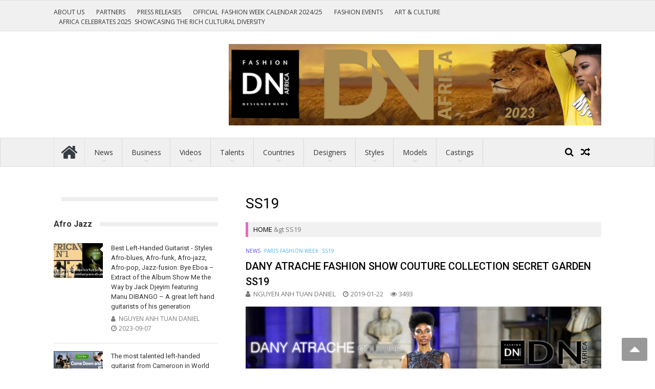

--- FILE ---
content_type: text/html; charset=utf-8
request_url: https://www.dn-africa.com/news/tag/ss19/
body_size: 39910
content:
<!DOCTYPE html>
<html dir="ltr" lang="fr-FR" prefix="og: https://ogp.me/ns#" data-amp-auto-lightbox-disable transformed="self;v=1" i-amphtml-layout="" i-amphtml-no-boilerplate="">
<head><meta charset="UTF-8"><meta name="viewport" content="width=device-width"><link rel="preconnect" href="https://cdn.ampproject.org"><style amp-runtime="" i-amphtml-version="012510081644000">html{overflow-x:hidden!important}html.i-amphtml-fie{height:100%!important;width:100%!important}html:not([amp4ads]),html:not([amp4ads]) body{height:auto!important}html:not([amp4ads]) body{margin:0!important}body{-webkit-text-size-adjust:100%;-moz-text-size-adjust:100%;-ms-text-size-adjust:100%;text-size-adjust:100%}html.i-amphtml-singledoc.i-amphtml-embedded{-ms-touch-action:pan-y pinch-zoom;touch-action:pan-y pinch-zoom}html.i-amphtml-fie>body,html.i-amphtml-singledoc>body{overflow:visible!important}html.i-amphtml-fie:not(.i-amphtml-inabox)>body,html.i-amphtml-singledoc:not(.i-amphtml-inabox)>body{position:relative!important}html.i-amphtml-ios-embed-legacy>body{overflow-x:hidden!important;overflow-y:auto!important;position:absolute!important}html.i-amphtml-ios-embed{overflow-y:auto!important;position:static}#i-amphtml-wrapper{overflow-x:hidden!important;overflow-y:auto!important;position:absolute!important;top:0!important;left:0!important;right:0!important;bottom:0!important;margin:0!important;display:block!important}html.i-amphtml-ios-embed.i-amphtml-ios-overscroll,html.i-amphtml-ios-embed.i-amphtml-ios-overscroll>#i-amphtml-wrapper{-webkit-overflow-scrolling:touch!important}#i-amphtml-wrapper>body{position:relative!important;border-top:1px solid transparent!important}#i-amphtml-wrapper+body{visibility:visible}#i-amphtml-wrapper+body .i-amphtml-lightbox-element,#i-amphtml-wrapper+body[i-amphtml-lightbox]{visibility:hidden}#i-amphtml-wrapper+body[i-amphtml-lightbox] .i-amphtml-lightbox-element{visibility:visible}#i-amphtml-wrapper.i-amphtml-scroll-disabled,.i-amphtml-scroll-disabled{overflow-x:hidden!important;overflow-y:hidden!important}amp-instagram{padding:54px 0px 0px!important;background-color:#fff}amp-iframe iframe{box-sizing:border-box!important}[amp-access][amp-access-hide]{display:none}[subscriptions-dialog],body:not(.i-amphtml-subs-ready) [subscriptions-action],body:not(.i-amphtml-subs-ready) [subscriptions-section]{display:none!important}amp-experiment,amp-live-list>[update]{display:none}amp-list[resizable-children]>.i-amphtml-loading-container.amp-hidden{display:none!important}amp-list [fetch-error],amp-list[load-more] [load-more-button],amp-list[load-more] [load-more-end],amp-list[load-more] [load-more-failed],amp-list[load-more] [load-more-loading]{display:none}amp-list[diffable] div[role=list]{display:block}amp-story-page,amp-story[standalone]{min-height:1px!important;display:block!important;height:100%!important;margin:0!important;padding:0!important;overflow:hidden!important;width:100%!important}amp-story[standalone]{background-color:#000!important;position:relative!important}amp-story-page{background-color:#757575}amp-story .amp-active>div,amp-story .i-amphtml-loader-background{display:none!important}amp-story-page:not(:first-of-type):not([distance]):not([active]){transform:translateY(1000vh)!important}amp-autocomplete{position:relative!important;display:inline-block!important}amp-autocomplete>input,amp-autocomplete>textarea{padding:0.5rem;border:1px solid rgba(0,0,0,.33)}.i-amphtml-autocomplete-results,amp-autocomplete>input,amp-autocomplete>textarea{font-size:1rem;line-height:1.5rem}[amp-fx^=fly-in]{visibility:hidden}amp-script[nodom],amp-script[sandboxed]{position:fixed!important;top:0!important;width:1px!important;height:1px!important;overflow:hidden!important;visibility:hidden}
/*# sourceURL=/css/ampdoc.css*/[hidden]{display:none!important}.i-amphtml-element{display:inline-block}.i-amphtml-blurry-placeholder{transition:opacity 0.3s cubic-bezier(0.0,0.0,0.2,1)!important;pointer-events:none}[layout=nodisplay]:not(.i-amphtml-element){display:none!important}.i-amphtml-layout-fixed,[layout=fixed][width][height]:not(.i-amphtml-layout-fixed){display:inline-block;position:relative}.i-amphtml-layout-responsive,[layout=responsive][width][height]:not(.i-amphtml-layout-responsive),[width][height][heights]:not([layout]):not(.i-amphtml-layout-responsive),[width][height][sizes]:not(img):not([layout]):not(.i-amphtml-layout-responsive){display:block;position:relative}.i-amphtml-layout-intrinsic,[layout=intrinsic][width][height]:not(.i-amphtml-layout-intrinsic){display:inline-block;position:relative;max-width:100%}.i-amphtml-layout-intrinsic .i-amphtml-sizer{max-width:100%}.i-amphtml-intrinsic-sizer{max-width:100%;display:block!important}.i-amphtml-layout-container,.i-amphtml-layout-fixed-height,[layout=container],[layout=fixed-height][height]:not(.i-amphtml-layout-fixed-height){display:block;position:relative}.i-amphtml-layout-fill,.i-amphtml-layout-fill.i-amphtml-notbuilt,[layout=fill]:not(.i-amphtml-layout-fill),body noscript>*{display:block;overflow:hidden!important;position:absolute;top:0;left:0;bottom:0;right:0}body noscript>*{position:absolute!important;width:100%;height:100%;z-index:2}body noscript{display:inline!important}.i-amphtml-layout-flex-item,[layout=flex-item]:not(.i-amphtml-layout-flex-item){display:block;position:relative;-ms-flex:1 1 auto;flex:1 1 auto}.i-amphtml-layout-fluid{position:relative}.i-amphtml-layout-size-defined{overflow:hidden!important}.i-amphtml-layout-awaiting-size{position:absolute!important;top:auto!important;bottom:auto!important}i-amphtml-sizer{display:block!important}@supports (aspect-ratio:1/1){i-amphtml-sizer.i-amphtml-disable-ar{display:none!important}}.i-amphtml-blurry-placeholder,.i-amphtml-fill-content{display:block;height:0;max-height:100%;max-width:100%;min-height:100%;min-width:100%;width:0;margin:auto}.i-amphtml-layout-size-defined .i-amphtml-fill-content{position:absolute;top:0;left:0;bottom:0;right:0}.i-amphtml-replaced-content,.i-amphtml-screen-reader{padding:0!important;border:none!important}.i-amphtml-screen-reader{position:fixed!important;top:0px!important;left:0px!important;width:4px!important;height:4px!important;opacity:0!important;overflow:hidden!important;margin:0!important;display:block!important;visibility:visible!important}.i-amphtml-screen-reader~.i-amphtml-screen-reader{left:8px!important}.i-amphtml-screen-reader~.i-amphtml-screen-reader~.i-amphtml-screen-reader{left:12px!important}.i-amphtml-screen-reader~.i-amphtml-screen-reader~.i-amphtml-screen-reader~.i-amphtml-screen-reader{left:16px!important}.i-amphtml-unresolved{position:relative;overflow:hidden!important}.i-amphtml-select-disabled{-webkit-user-select:none!important;-ms-user-select:none!important;user-select:none!important}.i-amphtml-notbuilt,[layout]:not(.i-amphtml-element),[width][height][heights]:not([layout]):not(.i-amphtml-element),[width][height][sizes]:not(img):not([layout]):not(.i-amphtml-element){position:relative;overflow:hidden!important;color:transparent!important}.i-amphtml-notbuilt:not(.i-amphtml-layout-container)>*,[layout]:not([layout=container]):not(.i-amphtml-element)>*,[width][height][heights]:not([layout]):not(.i-amphtml-element)>*,[width][height][sizes]:not([layout]):not(.i-amphtml-element)>*{display:none}amp-img:not(.i-amphtml-element)[i-amphtml-ssr]>img.i-amphtml-fill-content{display:block}.i-amphtml-notbuilt:not(.i-amphtml-layout-container),[layout]:not([layout=container]):not(.i-amphtml-element),[width][height][heights]:not([layout]):not(.i-amphtml-element),[width][height][sizes]:not(img):not([layout]):not(.i-amphtml-element){color:transparent!important;line-height:0!important}.i-amphtml-ghost{visibility:hidden!important}.i-amphtml-element>[placeholder],[layout]:not(.i-amphtml-element)>[placeholder],[width][height][heights]:not([layout]):not(.i-amphtml-element)>[placeholder],[width][height][sizes]:not([layout]):not(.i-amphtml-element)>[placeholder]{display:block;line-height:normal}.i-amphtml-element>[placeholder].amp-hidden,.i-amphtml-element>[placeholder].hidden{visibility:hidden}.i-amphtml-element:not(.amp-notsupported)>[fallback],.i-amphtml-layout-container>[placeholder].amp-hidden,.i-amphtml-layout-container>[placeholder].hidden{display:none}.i-amphtml-layout-size-defined>[fallback],.i-amphtml-layout-size-defined>[placeholder]{position:absolute!important;top:0!important;left:0!important;right:0!important;bottom:0!important;z-index:1}amp-img[i-amphtml-ssr]:not(.i-amphtml-element)>[placeholder]{z-index:auto}.i-amphtml-notbuilt>[placeholder]{display:block!important}.i-amphtml-hidden-by-media-query{display:none!important}.i-amphtml-element-error{background:red!important;color:#fff!important;position:relative!important}.i-amphtml-element-error:before{content:attr(error-message)}i-amp-scroll-container,i-amphtml-scroll-container{position:absolute;top:0;left:0;right:0;bottom:0;display:block}i-amp-scroll-container.amp-active,i-amphtml-scroll-container.amp-active{overflow:auto;-webkit-overflow-scrolling:touch}.i-amphtml-loading-container{display:block!important;pointer-events:none;z-index:1}.i-amphtml-notbuilt>.i-amphtml-loading-container{display:block!important}.i-amphtml-loading-container.amp-hidden{visibility:hidden}.i-amphtml-element>[overflow]{cursor:pointer;position:relative;z-index:2;visibility:hidden;display:initial;line-height:normal}.i-amphtml-layout-size-defined>[overflow]{position:absolute}.i-amphtml-element>[overflow].amp-visible{visibility:visible}template{display:none!important}.amp-border-box,.amp-border-box *,.amp-border-box :after,.amp-border-box :before{box-sizing:border-box}amp-pixel{display:none!important}amp-analytics,amp-auto-ads,amp-story-auto-ads{position:fixed!important;top:0!important;width:1px!important;height:1px!important;overflow:hidden!important;visibility:hidden}amp-story{visibility:hidden!important}html.i-amphtml-fie>amp-analytics{position:initial!important}[visible-when-invalid]:not(.visible),form [submit-error],form [submit-success],form [submitting]{display:none}amp-accordion{display:block!important}@media (min-width:1px){:where(amp-accordion>section)>:first-child{margin:0;background-color:#efefef;padding-right:20px;border:1px solid #dfdfdf}:where(amp-accordion>section)>:last-child{margin:0}}amp-accordion>section{float:none!important}amp-accordion>section>*{float:none!important;display:block!important;overflow:hidden!important;position:relative!important}amp-accordion,amp-accordion>section{margin:0}amp-accordion:not(.i-amphtml-built)>section>:last-child{display:none!important}amp-accordion:not(.i-amphtml-built)>section[expanded]>:last-child{display:block!important}
/*# sourceURL=/css/ampshared.css*/</style><meta name="robots" content="max-image-preview:large"><meta name="google-site-verification" content="vvJWu1jJkz3Zz0Nphp_VG8cHVo3yoeiYnCPAs8g6DjQ"><meta name="generator" content="All in One SEO (AIOSEO) 4.9.0"><meta name="generator" content="WordPress 6.8.3"><meta name="generator" content="AMP Plugin v2.5.5; mode=standard"><meta name="msapplication-TileImage" content="https://www.dn-africa.com/wp-content/uploads/2022/12/cropped-DNAFRICA-NEWS-LOGO-PLAT--270x270.jpg"><link rel="preconnect" href="https://fonts.gstatic.com/" crossorigin=""><link rel="dns-prefetch" href="//fonts.googleapis.com"><link rel="preload" href="https://www.dn-africa.com/wp-content/themes/vmag-pro/assets/library/font-awesome/fonts/fontawesome-webfont.eot#iefix&amp;v=4.7.0" as="font" crossorigin=""><link rel="preconnect" href="https://fonts.gstatic.com" crossorigin=""><link rel="dns-prefetch" href="https://fonts.gstatic.com"><script async="" src="https://cdn.ampproject.org/v0.mjs" type="module" crossorigin="anonymous"></script><script async nomodule src="https://cdn.ampproject.org/v0.js" crossorigin="anonymous"></script><script src="https://cdn.ampproject.org/v0/amp-form-0.1.mjs" async="" custom-element="amp-form" type="module" crossorigin="anonymous"></script><script async nomodule src="https://cdn.ampproject.org/v0/amp-form-0.1.js" crossorigin="anonymous" custom-element="amp-form"></script><link rel="icon" href="https://www.dn-africa.com/wp-content/uploads/2022/12/cropped-DNAFRICA-NEWS-LOGO-PLAT--32x32.jpg" sizes="32x32"><link rel="icon" href="https://www.dn-africa.com/wp-content/uploads/2022/12/cropped-DNAFRICA-NEWS-LOGO-PLAT--192x192.jpg" sizes="192x192"><link crossorigin="anonymous" rel="stylesheet" id="vmag-pro-google-fonts-css" href="https://fonts.googleapis.com/css?family=Open+Sans%3A400%2C600%2C700%2C400italic%2C300%7CRoboto%3A400%2C500%2C700%2C300%2C400italic&amp;ver=6.8.3" type="text/css" media="all"><link href="https://fonts.googleapis.com/css?family=Open+Sans:300%7CRoboto:400,500,&amp;subset=latin,cyrillic-ext,greek-ext,greek,vietnamese,latin-ext,cyrillic,khmer,devanagari,arabic,hebrew,telugu" rel="stylesheet" type="text/css"><style amp-custom="" data-px-verified-tag>amp-img:is([sizes="auto" i], [sizes^="auto," i]){contain-intrinsic-size:3000px 1500px}.amp-wp-unknown-size,amp-img.amp-wp-enforced-sizes{object-fit:contain}amp-img img,amp-img noscript{image-rendering:inherit;object-fit:inherit;object-position:inherit}:where(.wp-block-button__link){border-radius:9999px;box-shadow:none;padding:calc(.667em + 2px) calc(1.333em + 2px);text-decoration:none}:root :where(.wp-block-button .wp-block-button__link.is-style-outline),:root :where(.wp-block-button.is-style-outline>.wp-block-button__link){border:2px solid;padding:.667em 1.333em}:root :where(.wp-block-button .wp-block-button__link.is-style-outline:not(.has-text-color)),:root :where(.wp-block-button.is-style-outline>.wp-block-button__link:not(.has-text-color)){color:currentColor}:root :where(.wp-block-button .wp-block-button__link.is-style-outline:not(.has-background)),:root :where(.wp-block-button.is-style-outline>.wp-block-button__link:not(.has-background)){background-color:initial;background-image:none}:where(.wp-block-columns){margin-bottom:1.75em}:where(.wp-block-columns.has-background){padding:1.25em 2.375em}:where(.wp-block-post-comments input[type=submit]){border:none}:where(.wp-block-cover-image:not(.has-text-color)),:where(.wp-block-cover:not(.has-text-color)){color:#fff}:where(.wp-block-cover-image.is-light:not(.has-text-color)),:where(.wp-block-cover.is-light:not(.has-text-color)){color:#000}:root :where(.wp-block-cover h1:not(.has-text-color)),:root :where(.wp-block-cover h2:not(.has-text-color)),:root :where(.wp-block-cover h3:not(.has-text-color)),:root :where(.wp-block-cover h4:not(.has-text-color)),:root :where(.wp-block-cover h5:not(.has-text-color)),:root :where(.wp-block-cover h6:not(.has-text-color)),:root :where(.wp-block-cover p:not(.has-text-color)){color:inherit}:where(.wp-block-file){margin-bottom:1.5em}:where(.wp-block-file__button){border-radius:2em;display:inline-block;padding:.5em 1em}:where(.wp-block-file__button):is(a):active,:where(.wp-block-file__button):is(a):focus,:where(.wp-block-file__button):is(a):hover,:where(.wp-block-file__button):is(a):visited{box-shadow:none;color:#fff;opacity:.85;text-decoration:none}:where(.wp-block-group.wp-block-group-is-layout-constrained){position:relative}@keyframes show-content-image{0%{visibility:hidden}99%{visibility:hidden}to{visibility:visible}}@keyframes turn-on-visibility{0%{opacity:0}to{opacity:1}}@keyframes turn-off-visibility{0%{opacity:1;visibility:visible}99%{opacity:0;visibility:visible}to{opacity:0;visibility:hidden}}@keyframes lightbox-zoom-in{0%{transform:translate(calc(( -100vw + var(--wp--lightbox-scrollbar-width) ) / 2 + var(--wp--lightbox-initial-left-position)),calc(-50vh + var(--wp--lightbox-initial-top-position))) scale(var(--wp--lightbox-scale))}to{transform:translate(-50%,-50%) scale(1)}}@keyframes lightbox-zoom-out{0%{transform:translate(-50%,-50%) scale(1);visibility:visible}99%{visibility:visible}to{transform:translate(calc(( -100vw + var(--wp--lightbox-scrollbar-width) ) / 2 + var(--wp--lightbox-initial-left-position)),calc(-50vh + var(--wp--lightbox-initial-top-position))) scale(var(--wp--lightbox-scale));visibility:hidden}}:where(.wp-block-latest-comments:not([data-amp-original-style*=line-height] .wp-block-latest-comments__comment)){line-height:1.1}:where(.wp-block-latest-comments:not([data-amp-original-style*=line-height] .wp-block-latest-comments__comment-excerpt p)){line-height:1.8}:root :where(.wp-block-latest-posts.is-grid){padding:0}:root :where(.wp-block-latest-posts.wp-block-latest-posts__list){padding-left:0}ul{box-sizing:border-box}:root :where(.wp-block-list.has-background){padding:1.25em 2.375em}:where(.wp-block-navigation.has-background .wp-block-navigation-item a:not(.wp-element-button)),:where(.wp-block-navigation.has-background .wp-block-navigation-submenu a:not(.wp-element-button)){padding:.5em 1em}:where(.wp-block-navigation .wp-block-navigation__submenu-container .wp-block-navigation-item a:not(.wp-element-button)),:where(.wp-block-navigation .wp-block-navigation__submenu-container .wp-block-navigation-submenu a:not(.wp-element-button)),:where(.wp-block-navigation .wp-block-navigation__submenu-container .wp-block-navigation-submenu button.wp-block-navigation-item__content),:where(.wp-block-navigation .wp-block-navigation__submenu-container .wp-block-pages-list__item button.wp-block-navigation-item__content){padding:.5em 1em}@keyframes overlay-menu__fade-in-animation{0%{opacity:0;transform:translateY(.5em)}to{opacity:1;transform:translateY(0)}}:root :where(p.has-background){padding:1.25em 2.375em}:where(p.has-text-color:not(.has-link-color)) a{color:inherit}:where(.wp-block-post-comments-form) input:not([type=submit]){border:1px solid #949494;font-family:inherit;font-size:1em}:where(.wp-block-post-comments-form) input:where(:not([type=submit]):not([type=checkbox])){padding:calc(.667em + 2px)}:where(.wp-block-post-excerpt){box-sizing:border-box;margin-bottom:var(--wp--style--block-gap);margin-top:var(--wp--style--block-gap)}:where(.wp-block-preformatted.has-background){padding:1.25em 2.375em}:where(.wp-block-search__button){border:1px solid #ccc;padding:6px 10px}:where(.wp-block-search__input){font-family:inherit;font-size:inherit;font-style:inherit;font-weight:inherit;letter-spacing:inherit;line-height:inherit;text-transform:inherit}:where(.wp-block-search__button-inside .wp-block-search__inside-wrapper){border:1px solid #949494;box-sizing:border-box;padding:4px}:where(.wp-block-search__button-inside .wp-block-search__inside-wrapper) :where(.wp-block-search__button){padding:4px 8px}:root :where(.wp-block-separator.is-style-dots){height:auto;line-height:1;text-align:center}:root :where(.wp-block-separator.is-style-dots):before{color:currentColor;content:"···";font-family:serif;font-size:1.5em;letter-spacing:2em;padding-left:2em}:root :where(.wp-block-site-logo.is-style-rounded){border-radius:9999px}:root :where(.wp-block-social-links .wp-social-link a){padding:.25em}:root :where(.wp-block-social-links.is-style-logos-only .wp-social-link a){padding:0}:root :where(.wp-block-social-links.is-style-pill-shape .wp-social-link a){padding-left:.6666666667em;padding-right:.6666666667em}:root :where(.wp-block-tag-cloud.is-style-outline){display:flex;flex-wrap:wrap;gap:1ch}:root :where(.wp-block-tag-cloud.is-style-outline a){border:1px solid;margin-right:0;padding:1ch 2ch}:root :where(.wp-block-tag-cloud.is-style-outline a):not(#_#_#_#_#_#_#_#_){font-size:unset;text-decoration:none}:root :where(.wp-block-table-of-contents){box-sizing:border-box}:where(.wp-block-term-description){box-sizing:border-box;margin-bottom:var(--wp--style--block-gap);margin-top:var(--wp--style--block-gap)}:where(pre.wp-block-verse){font-family:inherit}.entry-content{counter-reset:footnotes}:root{--wp--preset--font-size--normal:16px;--wp--preset--font-size--huge:42px}.screen-reader-text{border:0;clip-path:inset(50%);height:1px;margin:-1px;overflow:hidden;padding:0;position:absolute;width:1px}.screen-reader-text:not(#_#_#_#_#_#_#_){word-wrap:normal}.screen-reader-text:focus{background-color:#ddd;clip-path:none;color:#444;display:block;font-size:1em;height:auto;left:5px;line-height:normal;padding:15px 23px 14px;text-decoration:none;top:5px;width:auto;z-index:100000}html :where(.has-border-color){border-style:solid}html :where([data-amp-original-style*=border-top-color]){border-top-style:solid}html :where([data-amp-original-style*=border-right-color]){border-right-style:solid}html :where([data-amp-original-style*=border-bottom-color]){border-bottom-style:solid}html :where([data-amp-original-style*=border-left-color]){border-left-style:solid}html :where([data-amp-original-style*=border-width]){border-style:solid}html :where([data-amp-original-style*=border-top-width]){border-top-style:solid}html :where([data-amp-original-style*=border-right-width]){border-right-style:solid}html :where([data-amp-original-style*=border-bottom-width]){border-bottom-style:solid}html :where([data-amp-original-style*=border-left-width]){border-left-style:solid}html :where(amp-img[class*=wp-image-]),html :where(amp-anim[class*=wp-image-]){height:auto;max-width:100%}:where(figure){margin:0 0 1em}html :where(.is-position-sticky){--wp-admin--admin-bar--position-offset:var(--wp-admin--admin-bar--height,0px)}@media screen and (max-width:600px){html :where(.is-position-sticky){--wp-admin--admin-bar--position-offset:0px}}:root{--wp--preset--aspect-ratio--square:1;--wp--preset--aspect-ratio--4-3:4/3;--wp--preset--aspect-ratio--3-4:3/4;--wp--preset--aspect-ratio--3-2:3/2;--wp--preset--aspect-ratio--2-3:2/3;--wp--preset--aspect-ratio--16-9:16/9;--wp--preset--aspect-ratio--9-16:9/16;--wp--preset--color--black:#000;--wp--preset--color--cyan-bluish-gray:#abb8c3;--wp--preset--color--white:#fff;--wp--preset--color--pale-pink:#f78da7;--wp--preset--color--vivid-red:#cf2e2e;--wp--preset--color--luminous-vivid-orange:#ff6900;--wp--preset--color--luminous-vivid-amber:#fcb900;--wp--preset--color--light-green-cyan:#7bdcb5;--wp--preset--color--vivid-green-cyan:#00d084;--wp--preset--color--pale-cyan-blue:#8ed1fc;--wp--preset--color--vivid-cyan-blue:#0693e3;--wp--preset--color--vivid-purple:#9b51e0;--wp--preset--gradient--vivid-cyan-blue-to-vivid-purple:linear-gradient(135deg,rgba(6,147,227,1) 0%,#9b51e0 100%);--wp--preset--gradient--light-green-cyan-to-vivid-green-cyan:linear-gradient(135deg,#7adcb4 0%,#00d082 100%);--wp--preset--gradient--luminous-vivid-amber-to-luminous-vivid-orange:linear-gradient(135deg,rgba(252,185,0,1) 0%,rgba(255,105,0,1) 100%);--wp--preset--gradient--luminous-vivid-orange-to-vivid-red:linear-gradient(135deg,rgba(255,105,0,1) 0%,#cf2e2e 100%);--wp--preset--gradient--very-light-gray-to-cyan-bluish-gray:linear-gradient(135deg,#eee 0%,#a9b8c3 100%);--wp--preset--gradient--cool-to-warm-spectrum:linear-gradient(135deg,#4aeadc 0%,#9778d1 20%,#cf2aba 40%,#ee2c82 60%,#fb6962 80%,#fef84c 100%);--wp--preset--gradient--blush-light-purple:linear-gradient(135deg,#ffceec 0%,#9896f0 100%);--wp--preset--gradient--blush-bordeaux:linear-gradient(135deg,#fecda5 0%,#fe2d2d 50%,#6b003e 100%);--wp--preset--gradient--luminous-dusk:linear-gradient(135deg,#ffcb70 0%,#c751c0 50%,#4158d0 100%);--wp--preset--gradient--pale-ocean:linear-gradient(135deg,#fff5cb 0%,#b6e3d4 50%,#33a7b5 100%);--wp--preset--gradient--electric-grass:linear-gradient(135deg,#caf880 0%,#71ce7e 100%);--wp--preset--gradient--midnight:linear-gradient(135deg,#020381 0%,#2874fc 100%);--wp--preset--font-size--small:13px;--wp--preset--font-size--medium:20px;--wp--preset--font-size--large:36px;--wp--preset--font-size--x-large:42px;--wp--preset--spacing--20:.44rem;--wp--preset--spacing--30:.67rem;--wp--preset--spacing--40:1rem;--wp--preset--spacing--50:1.5rem;--wp--preset--spacing--60:2.25rem;--wp--preset--spacing--70:3.38rem;--wp--preset--spacing--80:5.06rem;--wp--preset--shadow--natural:6px 6px 9px rgba(0,0,0,.2);--wp--preset--shadow--deep:12px 12px 50px rgba(0,0,0,.4);--wp--preset--shadow--sharp:6px 6px 0px rgba(0,0,0,.2);--wp--preset--shadow--outlined:6px 6px 0px -3px rgba(255,255,255,1),6px 6px rgba(0,0,0,1);--wp--preset--shadow--crisp:6px 6px 0px rgba(0,0,0,1)}:where(.is-layout-flex){gap:.5em}:where(.is-layout-grid){gap:.5em}:where(.wp-block-columns.is-layout-flex){gap:2em}:where(.wp-block-columns.is-layout-grid){gap:2em}:where(.wp-block-post-template.is-layout-flex){gap:1.25em}:where(.wp-block-post-template.is-layout-grid){gap:1.25em}:where(.wp-block-post-template.is-layout-flex){gap:1.25em}:where(.wp-block-post-template.is-layout-grid){gap:1.25em}:where(.wp-block-columns.is-layout-flex){gap:2em}:where(.wp-block-columns.is-layout-grid){gap:2em}:root :where(.wp-block-pullquote){font-size:1.5em;line-height:1.6}.cS-hidden{height:1px;opacity:0;filter:alpha(opacity=0);overflow:hidden}@-webkit-keyframes rightEnd{0%{left:0}50%{left:-15px}100%{left:0}}@keyframes rightEnd{0%{left:0}50%{left:-15px}100%{left:0}}@-webkit-keyframes topEnd{0%{top:0}50%{top:-15px}100%{top:0}}@keyframes topEnd{0%{top:0}50%{top:-15px}100%{top:0}}@-webkit-keyframes leftEnd{0%{left:0}50%{left:15px}100%{left:0}}@keyframes leftEnd{0%{left:0}50%{left:15px}100%{left:0}}@-webkit-keyframes bottomEnd{0%{bottom:0}50%{bottom:-15px}100%{bottom:0}}@keyframes bottomEnd{0%{bottom:0}50%{bottom:-15px}100%{bottom:0}}@font-face{font-family:"FontAwesome";src:url("https://www.dn-africa.com/wp-content/themes/vmag-pro/assets/library/font-awesome/fonts/fontawesome-webfont.eot?v=4.7.0");src:url("https://www.dn-africa.com/wp-content/themes/vmag-pro/assets/library/font-awesome/fonts/fontawesome-webfont.eot#iefix&v=4.7.0") format("embedded-opentype"),url("https://www.dn-africa.com/wp-content/themes/vmag-pro/assets/library/font-awesome/fonts/fontawesome-webfont.woff2?v=4.7.0") format("woff2"),url("https://www.dn-africa.com/wp-content/themes/vmag-pro/assets/library/font-awesome/fonts/fontawesome-webfont.woff?v=4.7.0") format("woff"),url("https://www.dn-africa.com/wp-content/themes/vmag-pro/assets/library/font-awesome/fonts/fontawesome-webfont.ttf?v=4.7.0") format("truetype"),url("https://www.dn-africa.com/wp-content/themes/vmag-pro/assets/library/font-awesome/fonts/fontawesome-webfont.svg?v=4.7.0#fontawesomeregular") format("svg");font-weight:normal;font-style:normal}.fa{display:inline-block;font:normal normal normal 14px/1 FontAwesome;font-size:inherit;text-rendering:auto;-webkit-font-smoothing:antialiased;-moz-osx-font-smoothing:grayscale}@-webkit-keyframes fa-spin{0%{-webkit-transform:rotate(0deg);transform:rotate(0deg)}100%{-webkit-transform:rotate(359deg);transform:rotate(359deg)}}@keyframes fa-spin{0%{-webkit-transform:rotate(0deg);transform:rotate(0deg)}100%{-webkit-transform:rotate(359deg);transform:rotate(359deg)}}.fa-home:before{content:""}.fa-random:before{content:""}.fa-sort-up:before{content:""}@-webkit-keyframes bounce{from,20%,53%,80%,to{-webkit-animation-timing-function:cubic-bezier(.215,.61,.355,1);animation-timing-function:cubic-bezier(.215,.61,.355,1);-webkit-transform:translate3d(0,0,0);transform:translate3d(0,0,0)}40%,43%{-webkit-animation-timing-function:cubic-bezier(.755,.05,.855,.06);animation-timing-function:cubic-bezier(.755,.05,.855,.06);-webkit-transform:translate3d(0,-30px,0);transform:translate3d(0,-30px,0)}70%{-webkit-animation-timing-function:cubic-bezier(.755,.05,.855,.06);animation-timing-function:cubic-bezier(.755,.05,.855,.06);-webkit-transform:translate3d(0,-15px,0);transform:translate3d(0,-15px,0)}90%{-webkit-transform:translate3d(0,-4px,0);transform:translate3d(0,-4px,0)}}@keyframes bounce{from,20%,53%,80%,to{-webkit-animation-timing-function:cubic-bezier(.215,.61,.355,1);animation-timing-function:cubic-bezier(.215,.61,.355,1);-webkit-transform:translate3d(0,0,0);transform:translate3d(0,0,0)}40%,43%{-webkit-animation-timing-function:cubic-bezier(.755,.05,.855,.06);animation-timing-function:cubic-bezier(.755,.05,.855,.06);-webkit-transform:translate3d(0,-30px,0);transform:translate3d(0,-30px,0)}70%{-webkit-animation-timing-function:cubic-bezier(.755,.05,.855,.06);animation-timing-function:cubic-bezier(.755,.05,.855,.06);-webkit-transform:translate3d(0,-15px,0);transform:translate3d(0,-15px,0)}90%{-webkit-transform:translate3d(0,-4px,0);transform:translate3d(0,-4px,0)}}@-webkit-keyframes flash{from,50%,to{opacity:1}25%,75%{opacity:0}}@keyframes flash{from,50%,to{opacity:1}25%,75%{opacity:0}}@-webkit-keyframes pulse{from{-webkit-transform:scale3d(1,1,1);transform:scale3d(1,1,1)}50%{-webkit-transform:scale3d(1.05,1.05,1.05);transform:scale3d(1.05,1.05,1.05)}to{-webkit-transform:scale3d(1,1,1);transform:scale3d(1,1,1)}}@keyframes pulse{from{-webkit-transform:scale3d(1,1,1);transform:scale3d(1,1,1)}50%{-webkit-transform:scale3d(1.05,1.05,1.05);transform:scale3d(1.05,1.05,1.05)}to{-webkit-transform:scale3d(1,1,1);transform:scale3d(1,1,1)}}@-webkit-keyframes rubberBand{from{-webkit-transform:scale3d(1,1,1);transform:scale3d(1,1,1)}30%{-webkit-transform:scale3d(1.25,.75,1);transform:scale3d(1.25,.75,1)}40%{-webkit-transform:scale3d(.75,1.25,1);transform:scale3d(.75,1.25,1)}50%{-webkit-transform:scale3d(1.15,.85,1);transform:scale3d(1.15,.85,1)}65%{-webkit-transform:scale3d(.95,1.05,1);transform:scale3d(.95,1.05,1)}75%{-webkit-transform:scale3d(1.05,.95,1);transform:scale3d(1.05,.95,1)}to{-webkit-transform:scale3d(1,1,1);transform:scale3d(1,1,1)}}@keyframes rubberBand{from{-webkit-transform:scale3d(1,1,1);transform:scale3d(1,1,1)}30%{-webkit-transform:scale3d(1.25,.75,1);transform:scale3d(1.25,.75,1)}40%{-webkit-transform:scale3d(.75,1.25,1);transform:scale3d(.75,1.25,1)}50%{-webkit-transform:scale3d(1.15,.85,1);transform:scale3d(1.15,.85,1)}65%{-webkit-transform:scale3d(.95,1.05,1);transform:scale3d(.95,1.05,1)}75%{-webkit-transform:scale3d(1.05,.95,1);transform:scale3d(1.05,.95,1)}to{-webkit-transform:scale3d(1,1,1);transform:scale3d(1,1,1)}}@-webkit-keyframes shake{from,to{-webkit-transform:translate3d(0,0,0);transform:translate3d(0,0,0)}10%,30%,50%,70%,90%{-webkit-transform:translate3d(-10px,0,0);transform:translate3d(-10px,0,0)}20%,40%,60%,80%{-webkit-transform:translate3d(10px,0,0);transform:translate3d(10px,0,0)}}@keyframes shake{from,to{-webkit-transform:translate3d(0,0,0);transform:translate3d(0,0,0)}10%,30%,50%,70%,90%{-webkit-transform:translate3d(-10px,0,0);transform:translate3d(-10px,0,0)}20%,40%,60%,80%{-webkit-transform:translate3d(10px,0,0);transform:translate3d(10px,0,0)}}@-webkit-keyframes headShake{0%{-webkit-transform:translateX(0);transform:translateX(0)}6.5%{-webkit-transform:translateX(-6px) rotateY(-9deg);transform:translateX(-6px) rotateY(-9deg)}18.5%{-webkit-transform:translateX(5px) rotateY(7deg);transform:translateX(5px) rotateY(7deg)}31.5%{-webkit-transform:translateX(-3px) rotateY(-5deg);transform:translateX(-3px) rotateY(-5deg)}43.5%{-webkit-transform:translateX(2px) rotateY(3deg);transform:translateX(2px) rotateY(3deg)}50%{-webkit-transform:translateX(0);transform:translateX(0)}}@keyframes headShake{0%{-webkit-transform:translateX(0);transform:translateX(0)}6.5%{-webkit-transform:translateX(-6px) rotateY(-9deg);transform:translateX(-6px) rotateY(-9deg)}18.5%{-webkit-transform:translateX(5px) rotateY(7deg);transform:translateX(5px) rotateY(7deg)}31.5%{-webkit-transform:translateX(-3px) rotateY(-5deg);transform:translateX(-3px) rotateY(-5deg)}43.5%{-webkit-transform:translateX(2px) rotateY(3deg);transform:translateX(2px) rotateY(3deg)}50%{-webkit-transform:translateX(0);transform:translateX(0)}}@-webkit-keyframes swing{20%{-webkit-transform:rotate3d(0,0,1,15deg);transform:rotate3d(0,0,1,15deg)}40%{-webkit-transform:rotate3d(0,0,1,-10deg);transform:rotate3d(0,0,1,-10deg)}60%{-webkit-transform:rotate3d(0,0,1,5deg);transform:rotate3d(0,0,1,5deg)}80%{-webkit-transform:rotate3d(0,0,1,-5deg);transform:rotate3d(0,0,1,-5deg)}to{-webkit-transform:rotate3d(0,0,1,0deg);transform:rotate3d(0,0,1,0deg)}}@keyframes swing{20%{-webkit-transform:rotate3d(0,0,1,15deg);transform:rotate3d(0,0,1,15deg)}40%{-webkit-transform:rotate3d(0,0,1,-10deg);transform:rotate3d(0,0,1,-10deg)}60%{-webkit-transform:rotate3d(0,0,1,5deg);transform:rotate3d(0,0,1,5deg)}80%{-webkit-transform:rotate3d(0,0,1,-5deg);transform:rotate3d(0,0,1,-5deg)}to{-webkit-transform:rotate3d(0,0,1,0deg);transform:rotate3d(0,0,1,0deg)}}@-webkit-keyframes tada{from{-webkit-transform:scale3d(1,1,1);transform:scale3d(1,1,1)}10%,20%{-webkit-transform:scale3d(.9,.9,.9) rotate3d(0,0,1,-3deg);transform:scale3d(.9,.9,.9) rotate3d(0,0,1,-3deg)}30%,50%,70%,90%{-webkit-transform:scale3d(1.1,1.1,1.1) rotate3d(0,0,1,3deg);transform:scale3d(1.1,1.1,1.1) rotate3d(0,0,1,3deg)}40%,60%,80%{-webkit-transform:scale3d(1.1,1.1,1.1) rotate3d(0,0,1,-3deg);transform:scale3d(1.1,1.1,1.1) rotate3d(0,0,1,-3deg)}to{-webkit-transform:scale3d(1,1,1);transform:scale3d(1,1,1)}}@keyframes tada{from{-webkit-transform:scale3d(1,1,1);transform:scale3d(1,1,1)}10%,20%{-webkit-transform:scale3d(.9,.9,.9) rotate3d(0,0,1,-3deg);transform:scale3d(.9,.9,.9) rotate3d(0,0,1,-3deg)}30%,50%,70%,90%{-webkit-transform:scale3d(1.1,1.1,1.1) rotate3d(0,0,1,3deg);transform:scale3d(1.1,1.1,1.1) rotate3d(0,0,1,3deg)}40%,60%,80%{-webkit-transform:scale3d(1.1,1.1,1.1) rotate3d(0,0,1,-3deg);transform:scale3d(1.1,1.1,1.1) rotate3d(0,0,1,-3deg)}to{-webkit-transform:scale3d(1,1,1);transform:scale3d(1,1,1)}}@-webkit-keyframes wobble{from{-webkit-transform:none;transform:none}15%{-webkit-transform:translate3d(-25%,0,0) rotate3d(0,0,1,-5deg);transform:translate3d(-25%,0,0) rotate3d(0,0,1,-5deg)}30%{-webkit-transform:translate3d(20%,0,0) rotate3d(0,0,1,3deg);transform:translate3d(20%,0,0) rotate3d(0,0,1,3deg)}45%{-webkit-transform:translate3d(-15%,0,0) rotate3d(0,0,1,-3deg);transform:translate3d(-15%,0,0) rotate3d(0,0,1,-3deg)}60%{-webkit-transform:translate3d(10%,0,0) rotate3d(0,0,1,2deg);transform:translate3d(10%,0,0) rotate3d(0,0,1,2deg)}75%{-webkit-transform:translate3d(-5%,0,0) rotate3d(0,0,1,-1deg);transform:translate3d(-5%,0,0) rotate3d(0,0,1,-1deg)}to{-webkit-transform:none;transform:none}}@keyframes wobble{from{-webkit-transform:none;transform:none}15%{-webkit-transform:translate3d(-25%,0,0) rotate3d(0,0,1,-5deg);transform:translate3d(-25%,0,0) rotate3d(0,0,1,-5deg)}30%{-webkit-transform:translate3d(20%,0,0) rotate3d(0,0,1,3deg);transform:translate3d(20%,0,0) rotate3d(0,0,1,3deg)}45%{-webkit-transform:translate3d(-15%,0,0) rotate3d(0,0,1,-3deg);transform:translate3d(-15%,0,0) rotate3d(0,0,1,-3deg)}60%{-webkit-transform:translate3d(10%,0,0) rotate3d(0,0,1,2deg);transform:translate3d(10%,0,0) rotate3d(0,0,1,2deg)}75%{-webkit-transform:translate3d(-5%,0,0) rotate3d(0,0,1,-1deg);transform:translate3d(-5%,0,0) rotate3d(0,0,1,-1deg)}to{-webkit-transform:none;transform:none}}@-webkit-keyframes jello{from,11.1%,to{-webkit-transform:none;transform:none}22.2%{-webkit-transform:skewX(-12.5deg) skewY(-12.5deg);transform:skewX(-12.5deg) skewY(-12.5deg)}33.3%{-webkit-transform:skewX(6.25deg) skewY(6.25deg);transform:skewX(6.25deg) skewY(6.25deg)}44.4%{-webkit-transform:skewX(-3.125deg) skewY(-3.125deg);transform:skewX(-3.125deg) skewY(-3.125deg)}55.5%{-webkit-transform:skewX(1.5625deg) skewY(1.5625deg);transform:skewX(1.5625deg) skewY(1.5625deg)}66.6%{-webkit-transform:skewX(-.78125deg) skewY(-.78125deg);transform:skewX(-.78125deg) skewY(-.78125deg)}77.7%{-webkit-transform:skewX(.390625deg) skewY(.390625deg);transform:skewX(.390625deg) skewY(.390625deg)}88.8%{-webkit-transform:skewX(-.1953125deg) skewY(-.1953125deg);transform:skewX(-.1953125deg) skewY(-.1953125deg)}}@keyframes jello{from,11.1%,to{-webkit-transform:none;transform:none}22.2%{-webkit-transform:skewX(-12.5deg) skewY(-12.5deg);transform:skewX(-12.5deg) skewY(-12.5deg)}33.3%{-webkit-transform:skewX(6.25deg) skewY(6.25deg);transform:skewX(6.25deg) skewY(6.25deg)}44.4%{-webkit-transform:skewX(-3.125deg) skewY(-3.125deg);transform:skewX(-3.125deg) skewY(-3.125deg)}55.5%{-webkit-transform:skewX(1.5625deg) skewY(1.5625deg);transform:skewX(1.5625deg) skewY(1.5625deg)}66.6%{-webkit-transform:skewX(-.78125deg) skewY(-.78125deg);transform:skewX(-.78125deg) skewY(-.78125deg)}77.7%{-webkit-transform:skewX(.390625deg) skewY(.390625deg);transform:skewX(.390625deg) skewY(.390625deg)}88.8%{-webkit-transform:skewX(-.1953125deg) skewY(-.1953125deg);transform:skewX(-.1953125deg) skewY(-.1953125deg)}}@-webkit-keyframes bounceIn{from,20%,40%,60%,80%,to{-webkit-animation-timing-function:cubic-bezier(.215,.61,.355,1);animation-timing-function:cubic-bezier(.215,.61,.355,1)}0%{opacity:0;-webkit-transform:scale3d(.3,.3,.3);transform:scale3d(.3,.3,.3)}20%{-webkit-transform:scale3d(1.1,1.1,1.1);transform:scale3d(1.1,1.1,1.1)}40%{-webkit-transform:scale3d(.9,.9,.9);transform:scale3d(.9,.9,.9)}60%{opacity:1;-webkit-transform:scale3d(1.03,1.03,1.03);transform:scale3d(1.03,1.03,1.03)}80%{-webkit-transform:scale3d(.97,.97,.97);transform:scale3d(.97,.97,.97)}to{opacity:1;-webkit-transform:scale3d(1,1,1);transform:scale3d(1,1,1)}}@keyframes bounceIn{from,20%,40%,60%,80%,to{-webkit-animation-timing-function:cubic-bezier(.215,.61,.355,1);animation-timing-function:cubic-bezier(.215,.61,.355,1)}0%{opacity:0;-webkit-transform:scale3d(.3,.3,.3);transform:scale3d(.3,.3,.3)}20%{-webkit-transform:scale3d(1.1,1.1,1.1);transform:scale3d(1.1,1.1,1.1)}40%{-webkit-transform:scale3d(.9,.9,.9);transform:scale3d(.9,.9,.9)}60%{opacity:1;-webkit-transform:scale3d(1.03,1.03,1.03);transform:scale3d(1.03,1.03,1.03)}80%{-webkit-transform:scale3d(.97,.97,.97);transform:scale3d(.97,.97,.97)}to{opacity:1;-webkit-transform:scale3d(1,1,1);transform:scale3d(1,1,1)}}@-webkit-keyframes bounceInDown{from,60%,75%,90%,to{-webkit-animation-timing-function:cubic-bezier(.215,.61,.355,1);animation-timing-function:cubic-bezier(.215,.61,.355,1)}0%{opacity:0;-webkit-transform:translate3d(0,-3000px,0);transform:translate3d(0,-3000px,0)}60%{opacity:1;-webkit-transform:translate3d(0,25px,0);transform:translate3d(0,25px,0)}75%{-webkit-transform:translate3d(0,-10px,0);transform:translate3d(0,-10px,0)}90%{-webkit-transform:translate3d(0,5px,0);transform:translate3d(0,5px,0)}to{-webkit-transform:none;transform:none}}@keyframes bounceInDown{from,60%,75%,90%,to{-webkit-animation-timing-function:cubic-bezier(.215,.61,.355,1);animation-timing-function:cubic-bezier(.215,.61,.355,1)}0%{opacity:0;-webkit-transform:translate3d(0,-3000px,0);transform:translate3d(0,-3000px,0)}60%{opacity:1;-webkit-transform:translate3d(0,25px,0);transform:translate3d(0,25px,0)}75%{-webkit-transform:translate3d(0,-10px,0);transform:translate3d(0,-10px,0)}90%{-webkit-transform:translate3d(0,5px,0);transform:translate3d(0,5px,0)}to{-webkit-transform:none;transform:none}}@-webkit-keyframes bounceInLeft{from,60%,75%,90%,to{-webkit-animation-timing-function:cubic-bezier(.215,.61,.355,1);animation-timing-function:cubic-bezier(.215,.61,.355,1)}0%{opacity:0;-webkit-transform:translate3d(-3000px,0,0);transform:translate3d(-3000px,0,0)}60%{opacity:1;-webkit-transform:translate3d(25px,0,0);transform:translate3d(25px,0,0)}75%{-webkit-transform:translate3d(-10px,0,0);transform:translate3d(-10px,0,0)}90%{-webkit-transform:translate3d(5px,0,0);transform:translate3d(5px,0,0)}to{-webkit-transform:none;transform:none}}@keyframes bounceInLeft{from,60%,75%,90%,to{-webkit-animation-timing-function:cubic-bezier(.215,.61,.355,1);animation-timing-function:cubic-bezier(.215,.61,.355,1)}0%{opacity:0;-webkit-transform:translate3d(-3000px,0,0);transform:translate3d(-3000px,0,0)}60%{opacity:1;-webkit-transform:translate3d(25px,0,0);transform:translate3d(25px,0,0)}75%{-webkit-transform:translate3d(-10px,0,0);transform:translate3d(-10px,0,0)}90%{-webkit-transform:translate3d(5px,0,0);transform:translate3d(5px,0,0)}to{-webkit-transform:none;transform:none}}@-webkit-keyframes bounceInRight{from,60%,75%,90%,to{-webkit-animation-timing-function:cubic-bezier(.215,.61,.355,1);animation-timing-function:cubic-bezier(.215,.61,.355,1)}from{opacity:0;-webkit-transform:translate3d(3000px,0,0);transform:translate3d(3000px,0,0)}60%{opacity:1;-webkit-transform:translate3d(-25px,0,0);transform:translate3d(-25px,0,0)}75%{-webkit-transform:translate3d(10px,0,0);transform:translate3d(10px,0,0)}90%{-webkit-transform:translate3d(-5px,0,0);transform:translate3d(-5px,0,0)}to{-webkit-transform:none;transform:none}}@keyframes bounceInRight{from,60%,75%,90%,to{-webkit-animation-timing-function:cubic-bezier(.215,.61,.355,1);animation-timing-function:cubic-bezier(.215,.61,.355,1)}from{opacity:0;-webkit-transform:translate3d(3000px,0,0);transform:translate3d(3000px,0,0)}60%{opacity:1;-webkit-transform:translate3d(-25px,0,0);transform:translate3d(-25px,0,0)}75%{-webkit-transform:translate3d(10px,0,0);transform:translate3d(10px,0,0)}90%{-webkit-transform:translate3d(-5px,0,0);transform:translate3d(-5px,0,0)}to{-webkit-transform:none;transform:none}}@-webkit-keyframes bounceInUp{from,60%,75%,90%,to{-webkit-animation-timing-function:cubic-bezier(.215,.61,.355,1);animation-timing-function:cubic-bezier(.215,.61,.355,1)}from{opacity:0;-webkit-transform:translate3d(0,3000px,0);transform:translate3d(0,3000px,0)}60%{opacity:1;-webkit-transform:translate3d(0,-20px,0);transform:translate3d(0,-20px,0)}75%{-webkit-transform:translate3d(0,10px,0);transform:translate3d(0,10px,0)}90%{-webkit-transform:translate3d(0,-5px,0);transform:translate3d(0,-5px,0)}to{-webkit-transform:translate3d(0,0,0);transform:translate3d(0,0,0)}}@keyframes bounceInUp{from,60%,75%,90%,to{-webkit-animation-timing-function:cubic-bezier(.215,.61,.355,1);animation-timing-function:cubic-bezier(.215,.61,.355,1)}from{opacity:0;-webkit-transform:translate3d(0,3000px,0);transform:translate3d(0,3000px,0)}60%{opacity:1;-webkit-transform:translate3d(0,-20px,0);transform:translate3d(0,-20px,0)}75%{-webkit-transform:translate3d(0,10px,0);transform:translate3d(0,10px,0)}90%{-webkit-transform:translate3d(0,-5px,0);transform:translate3d(0,-5px,0)}to{-webkit-transform:translate3d(0,0,0);transform:translate3d(0,0,0)}}@-webkit-keyframes bounceOut{20%{-webkit-transform:scale3d(.9,.9,.9);transform:scale3d(.9,.9,.9)}50%,55%{opacity:1;-webkit-transform:scale3d(1.1,1.1,1.1);transform:scale3d(1.1,1.1,1.1)}to{opacity:0;-webkit-transform:scale3d(.3,.3,.3);transform:scale3d(.3,.3,.3)}}@keyframes bounceOut{20%{-webkit-transform:scale3d(.9,.9,.9);transform:scale3d(.9,.9,.9)}50%,55%{opacity:1;-webkit-transform:scale3d(1.1,1.1,1.1);transform:scale3d(1.1,1.1,1.1)}to{opacity:0;-webkit-transform:scale3d(.3,.3,.3);transform:scale3d(.3,.3,.3)}}@-webkit-keyframes bounceOutDown{20%{-webkit-transform:translate3d(0,10px,0);transform:translate3d(0,10px,0)}40%,45%{opacity:1;-webkit-transform:translate3d(0,-20px,0);transform:translate3d(0,-20px,0)}to{opacity:0;-webkit-transform:translate3d(0,2000px,0);transform:translate3d(0,2000px,0)}}@keyframes bounceOutDown{20%{-webkit-transform:translate3d(0,10px,0);transform:translate3d(0,10px,0)}40%,45%{opacity:1;-webkit-transform:translate3d(0,-20px,0);transform:translate3d(0,-20px,0)}to{opacity:0;-webkit-transform:translate3d(0,2000px,0);transform:translate3d(0,2000px,0)}}@-webkit-keyframes bounceOutLeft{20%{opacity:1;-webkit-transform:translate3d(20px,0,0);transform:translate3d(20px,0,0)}to{opacity:0;-webkit-transform:translate3d(-2000px,0,0);transform:translate3d(-2000px,0,0)}}@keyframes bounceOutLeft{20%{opacity:1;-webkit-transform:translate3d(20px,0,0);transform:translate3d(20px,0,0)}to{opacity:0;-webkit-transform:translate3d(-2000px,0,0);transform:translate3d(-2000px,0,0)}}@-webkit-keyframes bounceOutRight{20%{opacity:1;-webkit-transform:translate3d(-20px,0,0);transform:translate3d(-20px,0,0)}to{opacity:0;-webkit-transform:translate3d(2000px,0,0);transform:translate3d(2000px,0,0)}}@keyframes bounceOutRight{20%{opacity:1;-webkit-transform:translate3d(-20px,0,0);transform:translate3d(-20px,0,0)}to{opacity:0;-webkit-transform:translate3d(2000px,0,0);transform:translate3d(2000px,0,0)}}@-webkit-keyframes bounceOutUp{20%{-webkit-transform:translate3d(0,-10px,0);transform:translate3d(0,-10px,0)}40%,45%{opacity:1;-webkit-transform:translate3d(0,20px,0);transform:translate3d(0,20px,0)}to{opacity:0;-webkit-transform:translate3d(0,-2000px,0);transform:translate3d(0,-2000px,0)}}@keyframes bounceOutUp{20%{-webkit-transform:translate3d(0,-10px,0);transform:translate3d(0,-10px,0)}40%,45%{opacity:1;-webkit-transform:translate3d(0,20px,0);transform:translate3d(0,20px,0)}to{opacity:0;-webkit-transform:translate3d(0,-2000px,0);transform:translate3d(0,-2000px,0)}}@-webkit-keyframes fadeIn{from{opacity:0}to{opacity:1}}@keyframes fadeIn{from{opacity:0}to{opacity:1}}@-webkit-keyframes fadeInDown{from{opacity:0;-webkit-transform:translate3d(0,-50px,0);transform:translate3d(0,-50px,0)}to{opacity:1;-webkit-transform:none;transform:none}}@keyframes fadeInDown{from{opacity:0;-webkit-transform:translate3d(0,-50px,0);transform:translate3d(0,-50px,0)}to{opacity:1;-webkit-transform:none;transform:none}}@-webkit-keyframes fadeInDownBig{from{opacity:0;-webkit-transform:translate3d(0,-2000px,0);transform:translate3d(0,-2000px,0)}to{opacity:1;-webkit-transform:none;transform:none}}@keyframes vmagFadeInDown{from{opacity:0;-webkit-transform:translate3d(0,-10px,0);transform:translate3d(0,-10px,0)}to{opacity:1;-webkit-transform:none;transform:none}}@keyframes fadeInDownBig{from{opacity:0;-webkit-transform:translate3d(0,-2000px,0);transform:translate3d(0,-2000px,0)}to{opacity:1;-webkit-transform:none;transform:none}}@-webkit-keyframes fadeInLeft{from{opacity:0;-webkit-transform:translate3d(-100%,0,0);transform:translate3d(-100%,0,0)}to{opacity:1;-webkit-transform:none;transform:none}}@keyframes fadeInLeft{from{opacity:0;-webkit-transform:translate3d(-100%,0,0);transform:translate3d(-100%,0,0)}to{opacity:1;-webkit-transform:none;transform:none}}@-webkit-keyframes fadeInLeftBig{from{opacity:0;-webkit-transform:translate3d(-2000px,0,0);transform:translate3d(-2000px,0,0)}to{opacity:1;-webkit-transform:none;transform:none}}@keyframes fadeInLeftBig{from{opacity:0;-webkit-transform:translate3d(-2000px,0,0);transform:translate3d(-2000px,0,0)}to{opacity:1;-webkit-transform:none;transform:none}}@-webkit-keyframes fadeInRight{from{opacity:0;-webkit-transform:translate3d(100%,0,0);transform:translate3d(100%,0,0)}to{opacity:1;-webkit-transform:none;transform:none}}@keyframes fadeInRight{from{opacity:0;-webkit-transform:translate3d(100%,0,0);transform:translate3d(100%,0,0)}to{opacity:1;-webkit-transform:none;transform:none}}@-webkit-keyframes fadeInRightBig{from{opacity:0;-webkit-transform:translate3d(2000px,0,0);transform:translate3d(2000px,0,0)}to{opacity:1;-webkit-transform:none;transform:none}}@keyframes fadeInRightBig{from{opacity:0;-webkit-transform:translate3d(2000px,0,0);transform:translate3d(2000px,0,0)}to{opacity:1;-webkit-transform:none;transform:none}}@-webkit-keyframes fadeInUp{from{opacity:0;-webkit-transform:translate3d(0,50px,0);transform:translate3d(0,50px,0)}to{opacity:1;-webkit-transform:none;transform:none}}@keyframes fadeInUp{from{opacity:0;-webkit-transform:translate3d(0,50px,0);transform:translate3d(0,50px,0)}to{opacity:1;-webkit-transform:none;transform:none}}.fadeInUp{-webkit-animation-name:fadeInUp;animation-name:fadeInUp}@-webkit-keyframes fadeInUpBig{from{opacity:0;-webkit-transform:translate3d(0,2000px,0);transform:translate3d(0,2000px,0)}to{opacity:1;-webkit-transform:none;transform:none}}@keyframes fadeInUpBig{from{opacity:0;-webkit-transform:translate3d(0,2000px,0);transform:translate3d(0,2000px,0)}to{opacity:1;-webkit-transform:none;transform:none}}@-webkit-keyframes fadeOut{from{opacity:1}to{opacity:0}}@keyframes fadeOut{from{opacity:1}to{opacity:0}}@-webkit-keyframes fadeOutDown{from{opacity:1}to{opacity:0;-webkit-transform:translate3d(0,100%,0);transform:translate3d(0,100%,0)}}@keyframes fadeOutDown{from{opacity:1}to{opacity:0;-webkit-transform:translate3d(0,100%,0);transform:translate3d(0,100%,0)}}@-webkit-keyframes fadeOutDownBig{from{opacity:1}to{opacity:0;-webkit-transform:translate3d(0,2000px,0);transform:translate3d(0,2000px,0)}}@keyframes fadeOutDownBig{from{opacity:1}to{opacity:0;-webkit-transform:translate3d(0,2000px,0);transform:translate3d(0,2000px,0)}}@-webkit-keyframes fadeOutLeft{from{opacity:1}to{opacity:0;-webkit-transform:translate3d(-100%,0,0);transform:translate3d(-100%,0,0)}}@keyframes fadeOutLeft{from{opacity:1}to{opacity:0;-webkit-transform:translate3d(-100%,0,0);transform:translate3d(-100%,0,0)}}@-webkit-keyframes fadeOutLeftBig{from{opacity:1}to{opacity:0;-webkit-transform:translate3d(-2000px,0,0);transform:translate3d(-2000px,0,0)}}@keyframes fadeOutLeftBig{from{opacity:1}to{opacity:0;-webkit-transform:translate3d(-2000px,0,0);transform:translate3d(-2000px,0,0)}}@-webkit-keyframes fadeOutRight{from{opacity:1}to{opacity:0;-webkit-transform:translate3d(100%,0,0);transform:translate3d(100%,0,0)}}@keyframes fadeOutRight{from{opacity:1}to{opacity:0;-webkit-transform:translate3d(100%,0,0);transform:translate3d(100%,0,0)}}@-webkit-keyframes fadeOutRightBig{from{opacity:1}to{opacity:0;-webkit-transform:translate3d(2000px,0,0);transform:translate3d(2000px,0,0)}}@keyframes fadeOutRightBig{from{opacity:1}to{opacity:0;-webkit-transform:translate3d(2000px,0,0);transform:translate3d(2000px,0,0)}}@-webkit-keyframes fadeOutUp{from{opacity:1}to{opacity:0;-webkit-transform:translate3d(0,-100%,0);transform:translate3d(0,-100%,0)}}@keyframes fadeOutUp{from{opacity:1}to{opacity:0;-webkit-transform:translate3d(0,-100%,0);transform:translate3d(0,-100%,0)}}@-webkit-keyframes fadeOutUpBig{from{opacity:1}to{opacity:0;-webkit-transform:translate3d(0,-2000px,0);transform:translate3d(0,-2000px,0)}}@keyframes fadeOutUpBig{from{opacity:1}to{opacity:0;-webkit-transform:translate3d(0,-2000px,0);transform:translate3d(0,-2000px,0)}}@-webkit-keyframes flip{from{-webkit-transform:perspective(400px) rotate3d(0,1,0,-360deg);transform:perspective(400px) rotate3d(0,1,0,-360deg);-webkit-animation-timing-function:ease-out;animation-timing-function:ease-out}40%{-webkit-transform:perspective(400px) translate3d(0,0,150px) rotate3d(0,1,0,-190deg);transform:perspective(400px) translate3d(0,0,150px) rotate3d(0,1,0,-190deg);-webkit-animation-timing-function:ease-out;animation-timing-function:ease-out}50%{-webkit-transform:perspective(400px) translate3d(0,0,150px) rotate3d(0,1,0,-170deg);transform:perspective(400px) translate3d(0,0,150px) rotate3d(0,1,0,-170deg);-webkit-animation-timing-function:ease-in;animation-timing-function:ease-in}80%{-webkit-transform:perspective(400px) scale3d(.95,.95,.95);transform:perspective(400px) scale3d(.95,.95,.95);-webkit-animation-timing-function:ease-in;animation-timing-function:ease-in}to{-webkit-transform:perspective(400px);transform:perspective(400px);-webkit-animation-timing-function:ease-in;animation-timing-function:ease-in}}@keyframes flip{from{-webkit-transform:perspective(400px) rotate3d(0,1,0,-360deg);transform:perspective(400px) rotate3d(0,1,0,-360deg);-webkit-animation-timing-function:ease-out;animation-timing-function:ease-out}40%{-webkit-transform:perspective(400px) translate3d(0,0,150px) rotate3d(0,1,0,-190deg);transform:perspective(400px) translate3d(0,0,150px) rotate3d(0,1,0,-190deg);-webkit-animation-timing-function:ease-out;animation-timing-function:ease-out}50%{-webkit-transform:perspective(400px) translate3d(0,0,150px) rotate3d(0,1,0,-170deg);transform:perspective(400px) translate3d(0,0,150px) rotate3d(0,1,0,-170deg);-webkit-animation-timing-function:ease-in;animation-timing-function:ease-in}80%{-webkit-transform:perspective(400px) scale3d(.95,.95,.95);transform:perspective(400px) scale3d(.95,.95,.95);-webkit-animation-timing-function:ease-in;animation-timing-function:ease-in}to{-webkit-transform:perspective(400px);transform:perspective(400px);-webkit-animation-timing-function:ease-in;animation-timing-function:ease-in}}@-webkit-keyframes flipInX{from{-webkit-transform:perspective(400px) rotate3d(1,0,0,90deg);transform:perspective(400px) rotate3d(1,0,0,90deg);-webkit-animation-timing-function:ease-in;animation-timing-function:ease-in;opacity:0}40%{-webkit-transform:perspective(400px) rotate3d(1,0,0,-20deg);transform:perspective(400px) rotate3d(1,0,0,-20deg);-webkit-animation-timing-function:ease-in;animation-timing-function:ease-in}60%{-webkit-transform:perspective(400px) rotate3d(1,0,0,10deg);transform:perspective(400px) rotate3d(1,0,0,10deg);opacity:1}80%{-webkit-transform:perspective(400px) rotate3d(1,0,0,-5deg);transform:perspective(400px) rotate3d(1,0,0,-5deg)}to{-webkit-transform:perspective(400px);transform:perspective(400px)}}@keyframes flipInX{from{-webkit-transform:perspective(400px) rotate3d(1,0,0,90deg);transform:perspective(400px) rotate3d(1,0,0,90deg);-webkit-animation-timing-function:ease-in;animation-timing-function:ease-in;opacity:0}40%{-webkit-transform:perspective(400px) rotate3d(1,0,0,-20deg);transform:perspective(400px) rotate3d(1,0,0,-20deg);-webkit-animation-timing-function:ease-in;animation-timing-function:ease-in}60%{-webkit-transform:perspective(400px) rotate3d(1,0,0,10deg);transform:perspective(400px) rotate3d(1,0,0,10deg);opacity:1}80%{-webkit-transform:perspective(400px) rotate3d(1,0,0,-5deg);transform:perspective(400px) rotate3d(1,0,0,-5deg)}to{-webkit-transform:perspective(400px);transform:perspective(400px)}}@-webkit-keyframes flipInY{from{-webkit-transform:perspective(400px) rotate3d(0,1,0,90deg);transform:perspective(400px) rotate3d(0,1,0,90deg);-webkit-animation-timing-function:ease-in;animation-timing-function:ease-in;opacity:0}40%{-webkit-transform:perspective(400px) rotate3d(0,1,0,-20deg);transform:perspective(400px) rotate3d(0,1,0,-20deg);-webkit-animation-timing-function:ease-in;animation-timing-function:ease-in}60%{-webkit-transform:perspective(400px) rotate3d(0,1,0,10deg);transform:perspective(400px) rotate3d(0,1,0,10deg);opacity:1}80%{-webkit-transform:perspective(400px) rotate3d(0,1,0,-5deg);transform:perspective(400px) rotate3d(0,1,0,-5deg)}to{-webkit-transform:perspective(400px);transform:perspective(400px)}}@keyframes flipInY{from{-webkit-transform:perspective(400px) rotate3d(0,1,0,90deg);transform:perspective(400px) rotate3d(0,1,0,90deg);-webkit-animation-timing-function:ease-in;animation-timing-function:ease-in;opacity:0}40%{-webkit-transform:perspective(400px) rotate3d(0,1,0,-20deg);transform:perspective(400px) rotate3d(0,1,0,-20deg);-webkit-animation-timing-function:ease-in;animation-timing-function:ease-in}60%{-webkit-transform:perspective(400px) rotate3d(0,1,0,10deg);transform:perspective(400px) rotate3d(0,1,0,10deg);opacity:1}80%{-webkit-transform:perspective(400px) rotate3d(0,1,0,-5deg);transform:perspective(400px) rotate3d(0,1,0,-5deg)}to{-webkit-transform:perspective(400px);transform:perspective(400px)}}@-webkit-keyframes flipOutX{from{-webkit-transform:perspective(400px);transform:perspective(400px)}30%{-webkit-transform:perspective(400px) rotate3d(1,0,0,-20deg);transform:perspective(400px) rotate3d(1,0,0,-20deg);opacity:1}to{-webkit-transform:perspective(400px) rotate3d(1,0,0,90deg);transform:perspective(400px) rotate3d(1,0,0,90deg);opacity:0}}@keyframes flipOutX{from{-webkit-transform:perspective(400px);transform:perspective(400px)}30%{-webkit-transform:perspective(400px) rotate3d(1,0,0,-20deg);transform:perspective(400px) rotate3d(1,0,0,-20deg);opacity:1}to{-webkit-transform:perspective(400px) rotate3d(1,0,0,90deg);transform:perspective(400px) rotate3d(1,0,0,90deg);opacity:0}}@-webkit-keyframes flipOutY{from{-webkit-transform:perspective(400px);transform:perspective(400px)}30%{-webkit-transform:perspective(400px) rotate3d(0,1,0,-15deg);transform:perspective(400px) rotate3d(0,1,0,-15deg);opacity:1}to{-webkit-transform:perspective(400px) rotate3d(0,1,0,90deg);transform:perspective(400px) rotate3d(0,1,0,90deg);opacity:0}}@keyframes flipOutY{from{-webkit-transform:perspective(400px);transform:perspective(400px)}30%{-webkit-transform:perspective(400px) rotate3d(0,1,0,-15deg);transform:perspective(400px) rotate3d(0,1,0,-15deg);opacity:1}to{-webkit-transform:perspective(400px) rotate3d(0,1,0,90deg);transform:perspective(400px) rotate3d(0,1,0,90deg);opacity:0}}@-webkit-keyframes lightSpeedIn{from{-webkit-transform:translate3d(100%,0,0) skewX(-30deg);transform:translate3d(100%,0,0) skewX(-30deg);opacity:0}60%{-webkit-transform:skewX(20deg);transform:skewX(20deg);opacity:1}80%{-webkit-transform:skewX(-5deg);transform:skewX(-5deg);opacity:1}to{-webkit-transform:none;transform:none;opacity:1}}@keyframes lightSpeedIn{from{-webkit-transform:translate3d(100%,0,0) skewX(-30deg);transform:translate3d(100%,0,0) skewX(-30deg);opacity:0}60%{-webkit-transform:skewX(20deg);transform:skewX(20deg);opacity:1}80%{-webkit-transform:skewX(-5deg);transform:skewX(-5deg);opacity:1}to{-webkit-transform:none;transform:none;opacity:1}}@-webkit-keyframes lightSpeedOut{from{opacity:1}to{-webkit-transform:translate3d(100%,0,0) skewX(30deg);transform:translate3d(100%,0,0) skewX(30deg);opacity:0}}@keyframes lightSpeedOut{from{opacity:1}to{-webkit-transform:translate3d(100%,0,0) skewX(30deg);transform:translate3d(100%,0,0) skewX(30deg);opacity:0}}@-webkit-keyframes rotateIn{from{-webkit-transform-origin:center;transform-origin:center;-webkit-transform:rotate3d(0,0,1,-200deg);transform:rotate3d(0,0,1,-200deg);opacity:0}to{-webkit-transform-origin:center;transform-origin:center;-webkit-transform:none;transform:none;opacity:1}}@keyframes rotateIn{from{-webkit-transform-origin:center;transform-origin:center;-webkit-transform:rotate3d(0,0,1,-200deg);transform:rotate3d(0,0,1,-200deg);opacity:0}to{-webkit-transform-origin:center;transform-origin:center;-webkit-transform:none;transform:none;opacity:1}}@-webkit-keyframes rotateInDownLeft{from{-webkit-transform-origin:left bottom;transform-origin:left bottom;-webkit-transform:rotate3d(0,0,1,-45deg);transform:rotate3d(0,0,1,-45deg);opacity:0}to{-webkit-transform-origin:left bottom;transform-origin:left bottom;-webkit-transform:none;transform:none;opacity:1}}@keyframes rotateInDownLeft{from{-webkit-transform-origin:left bottom;transform-origin:left bottom;-webkit-transform:rotate3d(0,0,1,-45deg);transform:rotate3d(0,0,1,-45deg);opacity:0}to{-webkit-transform-origin:left bottom;transform-origin:left bottom;-webkit-transform:none;transform:none;opacity:1}}@-webkit-keyframes rotateInDownRight{from{-webkit-transform-origin:right bottom;transform-origin:right bottom;-webkit-transform:rotate3d(0,0,1,45deg);transform:rotate3d(0,0,1,45deg);opacity:0}to{-webkit-transform-origin:right bottom;transform-origin:right bottom;-webkit-transform:none;transform:none;opacity:1}}@keyframes rotateInDownRight{from{-webkit-transform-origin:right bottom;transform-origin:right bottom;-webkit-transform:rotate3d(0,0,1,45deg);transform:rotate3d(0,0,1,45deg);opacity:0}to{-webkit-transform-origin:right bottom;transform-origin:right bottom;-webkit-transform:none;transform:none;opacity:1}}@-webkit-keyframes rotateInUpLeft{from{-webkit-transform-origin:left bottom;transform-origin:left bottom;-webkit-transform:rotate3d(0,0,1,45deg);transform:rotate3d(0,0,1,45deg);opacity:0}to{-webkit-transform-origin:left bottom;transform-origin:left bottom;-webkit-transform:none;transform:none;opacity:1}}@keyframes rotateInUpLeft{from{-webkit-transform-origin:left bottom;transform-origin:left bottom;-webkit-transform:rotate3d(0,0,1,45deg);transform:rotate3d(0,0,1,45deg);opacity:0}to{-webkit-transform-origin:left bottom;transform-origin:left bottom;-webkit-transform:none;transform:none;opacity:1}}@-webkit-keyframes rotateInUpRight{from{-webkit-transform-origin:right bottom;transform-origin:right bottom;-webkit-transform:rotate3d(0,0,1,-90deg);transform:rotate3d(0,0,1,-90deg);opacity:0}to{-webkit-transform-origin:right bottom;transform-origin:right bottom;-webkit-transform:none;transform:none;opacity:1}}@keyframes rotateInUpRight{from{-webkit-transform-origin:right bottom;transform-origin:right bottom;-webkit-transform:rotate3d(0,0,1,-90deg);transform:rotate3d(0,0,1,-90deg);opacity:0}to{-webkit-transform-origin:right bottom;transform-origin:right bottom;-webkit-transform:none;transform:none;opacity:1}}@-webkit-keyframes rotateOut{from{-webkit-transform-origin:center;transform-origin:center;opacity:1}to{-webkit-transform-origin:center;transform-origin:center;-webkit-transform:rotate3d(0,0,1,200deg);transform:rotate3d(0,0,1,200deg);opacity:0}}@keyframes rotateOut{from{-webkit-transform-origin:center;transform-origin:center;opacity:1}to{-webkit-transform-origin:center;transform-origin:center;-webkit-transform:rotate3d(0,0,1,200deg);transform:rotate3d(0,0,1,200deg);opacity:0}}@-webkit-keyframes rotateOutDownLeft{from{-webkit-transform-origin:left bottom;transform-origin:left bottom;opacity:1}to{-webkit-transform-origin:left bottom;transform-origin:left bottom;-webkit-transform:rotate3d(0,0,1,45deg);transform:rotate3d(0,0,1,45deg);opacity:0}}@keyframes rotateOutDownLeft{from{-webkit-transform-origin:left bottom;transform-origin:left bottom;opacity:1}to{-webkit-transform-origin:left bottom;transform-origin:left bottom;-webkit-transform:rotate3d(0,0,1,45deg);transform:rotate3d(0,0,1,45deg);opacity:0}}@-webkit-keyframes rotateOutDownRight{from{-webkit-transform-origin:right bottom;transform-origin:right bottom;opacity:1}to{-webkit-transform-origin:right bottom;transform-origin:right bottom;-webkit-transform:rotate3d(0,0,1,-45deg);transform:rotate3d(0,0,1,-45deg);opacity:0}}@keyframes rotateOutDownRight{from{-webkit-transform-origin:right bottom;transform-origin:right bottom;opacity:1}to{-webkit-transform-origin:right bottom;transform-origin:right bottom;-webkit-transform:rotate3d(0,0,1,-45deg);transform:rotate3d(0,0,1,-45deg);opacity:0}}@-webkit-keyframes rotateOutUpLeft{from{-webkit-transform-origin:left bottom;transform-origin:left bottom;opacity:1}to{-webkit-transform-origin:left bottom;transform-origin:left bottom;-webkit-transform:rotate3d(0,0,1,-45deg);transform:rotate3d(0,0,1,-45deg);opacity:0}}@keyframes rotateOutUpLeft{from{-webkit-transform-origin:left bottom;transform-origin:left bottom;opacity:1}to{-webkit-transform-origin:left bottom;transform-origin:left bottom;-webkit-transform:rotate3d(0,0,1,-45deg);transform:rotate3d(0,0,1,-45deg);opacity:0}}@-webkit-keyframes rotateOutUpRight{from{-webkit-transform-origin:right bottom;transform-origin:right bottom;opacity:1}to{-webkit-transform-origin:right bottom;transform-origin:right bottom;-webkit-transform:rotate3d(0,0,1,90deg);transform:rotate3d(0,0,1,90deg);opacity:0}}@keyframes rotateOutUpRight{from{-webkit-transform-origin:right bottom;transform-origin:right bottom;opacity:1}to{-webkit-transform-origin:right bottom;transform-origin:right bottom;-webkit-transform:rotate3d(0,0,1,90deg);transform:rotate3d(0,0,1,90deg);opacity:0}}@-webkit-keyframes hinge{0%{-webkit-transform-origin:top left;transform-origin:top left;-webkit-animation-timing-function:ease-in-out;animation-timing-function:ease-in-out}20%,60%{-webkit-transform:rotate3d(0,0,1,80deg);transform:rotate3d(0,0,1,80deg);-webkit-transform-origin:top left;transform-origin:top left;-webkit-animation-timing-function:ease-in-out;animation-timing-function:ease-in-out}40%,80%{-webkit-transform:rotate3d(0,0,1,60deg);transform:rotate3d(0,0,1,60deg);-webkit-transform-origin:top left;transform-origin:top left;-webkit-animation-timing-function:ease-in-out;animation-timing-function:ease-in-out;opacity:1}to{-webkit-transform:translate3d(0,700px,0);transform:translate3d(0,700px,0);opacity:0}}@keyframes hinge{0%{-webkit-transform-origin:top left;transform-origin:top left;-webkit-animation-timing-function:ease-in-out;animation-timing-function:ease-in-out}20%,60%{-webkit-transform:rotate3d(0,0,1,80deg);transform:rotate3d(0,0,1,80deg);-webkit-transform-origin:top left;transform-origin:top left;-webkit-animation-timing-function:ease-in-out;animation-timing-function:ease-in-out}40%,80%{-webkit-transform:rotate3d(0,0,1,60deg);transform:rotate3d(0,0,1,60deg);-webkit-transform-origin:top left;transform-origin:top left;-webkit-animation-timing-function:ease-in-out;animation-timing-function:ease-in-out;opacity:1}to{-webkit-transform:translate3d(0,700px,0);transform:translate3d(0,700px,0);opacity:0}}@-webkit-keyframes rollIn{from{opacity:0;-webkit-transform:translate3d(-100%,0,0) rotate3d(0,0,1,-120deg);transform:translate3d(-100%,0,0) rotate3d(0,0,1,-120deg)}to{opacity:1;-webkit-transform:none;transform:none}}@keyframes rollIn{from{opacity:0;-webkit-transform:translate3d(-100%,0,0) rotate3d(0,0,1,-120deg);transform:translate3d(-100%,0,0) rotate3d(0,0,1,-120deg)}to{opacity:1;-webkit-transform:none;transform:none}}@-webkit-keyframes rollOut{from{opacity:1}to{opacity:0;-webkit-transform:translate3d(100%,0,0) rotate3d(0,0,1,120deg);transform:translate3d(100%,0,0) rotate3d(0,0,1,120deg)}}@keyframes rollOut{from{opacity:1}to{opacity:0;-webkit-transform:translate3d(100%,0,0) rotate3d(0,0,1,120deg);transform:translate3d(100%,0,0) rotate3d(0,0,1,120deg)}}@-webkit-keyframes zoomIn{from{opacity:0;-webkit-transform:scale3d(.8,.8,.8);transform:scale3d(.8,.8,.8)}50%{opacity:1}}@keyframes zoomIn{from{opacity:0;-webkit-transform:scale3d(.8,.8,.8);transform:scale3d(.8,.8,.8)}50%{opacity:1}}@-webkit-keyframes zoomInDown{from{opacity:0;-webkit-transform:scale3d(.1,.1,.1) translate3d(0,-1000px,0);transform:scale3d(.1,.1,.1) translate3d(0,-1000px,0);-webkit-animation-timing-function:cubic-bezier(.55,.055,.675,.19);animation-timing-function:cubic-bezier(.55,.055,.675,.19)}60%{opacity:1;-webkit-transform:scale3d(.475,.475,.475) translate3d(0,60px,0);transform:scale3d(.475,.475,.475) translate3d(0,60px,0);-webkit-animation-timing-function:cubic-bezier(.175,.885,.32,1);animation-timing-function:cubic-bezier(.175,.885,.32,1)}}@keyframes zoomInDown{from{opacity:0;-webkit-transform:scale3d(.1,.1,.1) translate3d(0,-1000px,0);transform:scale3d(.1,.1,.1) translate3d(0,-1000px,0);-webkit-animation-timing-function:cubic-bezier(.55,.055,.675,.19);animation-timing-function:cubic-bezier(.55,.055,.675,.19)}60%{opacity:1;-webkit-transform:scale3d(.475,.475,.475) translate3d(0,60px,0);transform:scale3d(.475,.475,.475) translate3d(0,60px,0);-webkit-animation-timing-function:cubic-bezier(.175,.885,.32,1);animation-timing-function:cubic-bezier(.175,.885,.32,1)}}@-webkit-keyframes zoomInLeft{from{opacity:0;-webkit-transform:scale3d(.1,.1,.1) translate3d(-1000px,0,0);transform:scale3d(.1,.1,.1) translate3d(-1000px,0,0);-webkit-animation-timing-function:cubic-bezier(.55,.055,.675,.19);animation-timing-function:cubic-bezier(.55,.055,.675,.19)}60%{opacity:1;-webkit-transform:scale3d(.475,.475,.475) translate3d(10px,0,0);transform:scale3d(.475,.475,.475) translate3d(10px,0,0);-webkit-animation-timing-function:cubic-bezier(.175,.885,.32,1);animation-timing-function:cubic-bezier(.175,.885,.32,1)}}@keyframes zoomInLeft{from{opacity:0;-webkit-transform:scale3d(.1,.1,.1) translate3d(-1000px,0,0);transform:scale3d(.1,.1,.1) translate3d(-1000px,0,0);-webkit-animation-timing-function:cubic-bezier(.55,.055,.675,.19);animation-timing-function:cubic-bezier(.55,.055,.675,.19)}60%{opacity:1;-webkit-transform:scale3d(.475,.475,.475) translate3d(10px,0,0);transform:scale3d(.475,.475,.475) translate3d(10px,0,0);-webkit-animation-timing-function:cubic-bezier(.175,.885,.32,1);animation-timing-function:cubic-bezier(.175,.885,.32,1)}}@-webkit-keyframes zoomInRight{from{opacity:0;-webkit-transform:scale3d(.1,.1,.1) translate3d(1000px,0,0);transform:scale3d(.1,.1,.1) translate3d(1000px,0,0);-webkit-animation-timing-function:cubic-bezier(.55,.055,.675,.19);animation-timing-function:cubic-bezier(.55,.055,.675,.19)}60%{opacity:1;-webkit-transform:scale3d(.475,.475,.475) translate3d(-10px,0,0);transform:scale3d(.475,.475,.475) translate3d(-10px,0,0);-webkit-animation-timing-function:cubic-bezier(.175,.885,.32,1);animation-timing-function:cubic-bezier(.175,.885,.32,1)}}@keyframes zoomInRight{from{opacity:0;-webkit-transform:scale3d(.1,.1,.1) translate3d(1000px,0,0);transform:scale3d(.1,.1,.1) translate3d(1000px,0,0);-webkit-animation-timing-function:cubic-bezier(.55,.055,.675,.19);animation-timing-function:cubic-bezier(.55,.055,.675,.19)}60%{opacity:1;-webkit-transform:scale3d(.475,.475,.475) translate3d(-10px,0,0);transform:scale3d(.475,.475,.475) translate3d(-10px,0,0);-webkit-animation-timing-function:cubic-bezier(.175,.885,.32,1);animation-timing-function:cubic-bezier(.175,.885,.32,1)}}@-webkit-keyframes zoomInUp{from{opacity:0;-webkit-transform:scale3d(.1,.1,.1) translate3d(0,1000px,0);transform:scale3d(.1,.1,.1) translate3d(0,1000px,0);-webkit-animation-timing-function:cubic-bezier(.55,.055,.675,.19);animation-timing-function:cubic-bezier(.55,.055,.675,.19)}60%{opacity:1;-webkit-transform:scale3d(.475,.475,.475) translate3d(0,-60px,0);transform:scale3d(.475,.475,.475) translate3d(0,-60px,0);-webkit-animation-timing-function:cubic-bezier(.175,.885,.32,1);animation-timing-function:cubic-bezier(.175,.885,.32,1)}}@keyframes zoomInUp{from{opacity:0;-webkit-transform:scale3d(.1,.1,.1) translate3d(0,1000px,0);transform:scale3d(.1,.1,.1) translate3d(0,1000px,0);-webkit-animation-timing-function:cubic-bezier(.55,.055,.675,.19);animation-timing-function:cubic-bezier(.55,.055,.675,.19)}60%{opacity:1;-webkit-transform:scale3d(.475,.475,.475) translate3d(0,-60px,0);transform:scale3d(.475,.475,.475) translate3d(0,-60px,0);-webkit-animation-timing-function:cubic-bezier(.175,.885,.32,1);animation-timing-function:cubic-bezier(.175,.885,.32,1)}}@-webkit-keyframes zoomOut{from{opacity:1}50%{opacity:0;-webkit-transform:scale3d(.3,.3,.3);transform:scale3d(.3,.3,.3)}to{opacity:0}}@keyframes zoomOut{from{opacity:1}50%{opacity:0;-webkit-transform:scale3d(.3,.3,.3);transform:scale3d(.3,.3,.3)}to{opacity:0}}@-webkit-keyframes zoomOutDown{40%{opacity:1;-webkit-transform:scale3d(.475,.475,.475) translate3d(0,-60px,0);transform:scale3d(.475,.475,.475) translate3d(0,-60px,0);-webkit-animation-timing-function:cubic-bezier(.55,.055,.675,.19);animation-timing-function:cubic-bezier(.55,.055,.675,.19)}to{opacity:0;-webkit-transform:scale3d(.1,.1,.1) translate3d(0,2000px,0);transform:scale3d(.1,.1,.1) translate3d(0,2000px,0);-webkit-transform-origin:center bottom;transform-origin:center bottom;-webkit-animation-timing-function:cubic-bezier(.175,.885,.32,1);animation-timing-function:cubic-bezier(.175,.885,.32,1)}}@keyframes zoomOutDown{40%{opacity:1;-webkit-transform:scale3d(.475,.475,.475) translate3d(0,-60px,0);transform:scale3d(.475,.475,.475) translate3d(0,-60px,0);-webkit-animation-timing-function:cubic-bezier(.55,.055,.675,.19);animation-timing-function:cubic-bezier(.55,.055,.675,.19)}to{opacity:0;-webkit-transform:scale3d(.1,.1,.1) translate3d(0,2000px,0);transform:scale3d(.1,.1,.1) translate3d(0,2000px,0);-webkit-transform-origin:center bottom;transform-origin:center bottom;-webkit-animation-timing-function:cubic-bezier(.175,.885,.32,1);animation-timing-function:cubic-bezier(.175,.885,.32,1)}}@-webkit-keyframes zoomOutLeft{40%{opacity:1;-webkit-transform:scale3d(.475,.475,.475) translate3d(42px,0,0);transform:scale3d(.475,.475,.475) translate3d(42px,0,0)}to{opacity:0;-webkit-transform:scale(.1) translate3d(-2000px,0,0);transform:scale(.1) translate3d(-2000px,0,0);-webkit-transform-origin:left center;transform-origin:left center}}@keyframes zoomOutLeft{40%{opacity:1;-webkit-transform:scale3d(.475,.475,.475) translate3d(42px,0,0);transform:scale3d(.475,.475,.475) translate3d(42px,0,0)}to{opacity:0;-webkit-transform:scale(.1) translate3d(-2000px,0,0);transform:scale(.1) translate3d(-2000px,0,0);-webkit-transform-origin:left center;transform-origin:left center}}@-webkit-keyframes zoomOutRight{40%{opacity:1;-webkit-transform:scale3d(.475,.475,.475) translate3d(-42px,0,0);transform:scale3d(.475,.475,.475) translate3d(-42px,0,0)}to{opacity:0;-webkit-transform:scale(.1) translate3d(2000px,0,0);transform:scale(.1) translate3d(2000px,0,0);-webkit-transform-origin:right center;transform-origin:right center}}@keyframes zoomOutRight{40%{opacity:1;-webkit-transform:scale3d(.475,.475,.475) translate3d(-42px,0,0);transform:scale3d(.475,.475,.475) translate3d(-42px,0,0)}to{opacity:0;-webkit-transform:scale(.1) translate3d(2000px,0,0);transform:scale(.1) translate3d(2000px,0,0);-webkit-transform-origin:right center;transform-origin:right center}}@-webkit-keyframes zoomOutUp{40%{opacity:1;-webkit-transform:scale3d(.475,.475,.475) translate3d(0,60px,0);transform:scale3d(.475,.475,.475) translate3d(0,60px,0);-webkit-animation-timing-function:cubic-bezier(.55,.055,.675,.19);animation-timing-function:cubic-bezier(.55,.055,.675,.19)}to{opacity:0;-webkit-transform:scale3d(.1,.1,.1) translate3d(0,-2000px,0);transform:scale3d(.1,.1,.1) translate3d(0,-2000px,0);-webkit-transform-origin:center bottom;transform-origin:center bottom;-webkit-animation-timing-function:cubic-bezier(.175,.885,.32,1);animation-timing-function:cubic-bezier(.175,.885,.32,1)}}@keyframes zoomOutUp{40%{opacity:1;-webkit-transform:scale3d(.475,.475,.475) translate3d(0,60px,0);transform:scale3d(.475,.475,.475) translate3d(0,60px,0);-webkit-animation-timing-function:cubic-bezier(.55,.055,.675,.19);animation-timing-function:cubic-bezier(.55,.055,.675,.19)}to{opacity:0;-webkit-transform:scale3d(.1,.1,.1) translate3d(0,-2000px,0);transform:scale3d(.1,.1,.1) translate3d(0,-2000px,0);-webkit-transform-origin:center bottom;transform-origin:center bottom;-webkit-animation-timing-function:cubic-bezier(.175,.885,.32,1);animation-timing-function:cubic-bezier(.175,.885,.32,1)}}@-webkit-keyframes slideInDown{from{-webkit-transform:translate3d(0,-100%,0);transform:translate3d(0,-100%,0);visibility:visible}to{-webkit-transform:translate3d(0,0,0);transform:translate3d(0,0,0)}}@keyframes slideInDown{from{-webkit-transform:translate3d(0,-100%,0);transform:translate3d(0,-100%,0);visibility:visible}to{-webkit-transform:translate3d(0,0,0);transform:translate3d(0,0,0)}}@-webkit-keyframes slideInLeft{from{-webkit-transform:translate3d(-100%,0,0);transform:translate3d(-100%,0,0);visibility:visible}to{-webkit-transform:translate3d(0,0,0);transform:translate3d(0,0,0)}}@keyframes slideInLeft{from{-webkit-transform:translate3d(-100%,0,0);transform:translate3d(-100%,0,0);visibility:visible}to{-webkit-transform:translate3d(0,0,0);transform:translate3d(0,0,0)}}@-webkit-keyframes slideInRight{from{-webkit-transform:translate3d(100%,0,0);transform:translate3d(100%,0,0);visibility:visible}to{-webkit-transform:translate3d(0,0,0);transform:translate3d(0,0,0)}}@keyframes slideInRight{from{-webkit-transform:translate3d(100%,0,0);transform:translate3d(100%,0,0);visibility:visible}to{-webkit-transform:translate3d(0,0,0);transform:translate3d(0,0,0)}}@-webkit-keyframes slideInUp{from{-webkit-transform:translate3d(0,100%,0);transform:translate3d(0,100%,0);visibility:visible}to{-webkit-transform:translate3d(0,0,0);transform:translate3d(0,0,0)}}@keyframes slideInUp{from{-webkit-transform:translate3d(0,100%,0);transform:translate3d(0,100%,0);visibility:visible}to{-webkit-transform:translate3d(0,0,0);transform:translate3d(0,0,0)}}@-webkit-keyframes slideOutDown{from{-webkit-transform:translate3d(0,0,0);transform:translate3d(0,0,0)}to{visibility:hidden;-webkit-transform:translate3d(0,100%,0);transform:translate3d(0,100%,0)}}@keyframes slideOutDown{from{-webkit-transform:translate3d(0,0,0);transform:translate3d(0,0,0)}to{visibility:hidden;-webkit-transform:translate3d(0,100%,0);transform:translate3d(0,100%,0)}}@-webkit-keyframes slideOutLeft{from{-webkit-transform:translate3d(0,0,0);transform:translate3d(0,0,0)}to{visibility:hidden;-webkit-transform:translate3d(-100%,0,0);transform:translate3d(-100%,0,0)}}@keyframes slideOutLeft{from{-webkit-transform:translate3d(0,0,0);transform:translate3d(0,0,0)}to{visibility:hidden;-webkit-transform:translate3d(-100%,0,0);transform:translate3d(-100%,0,0)}}@-webkit-keyframes slideOutRight{from{-webkit-transform:translate3d(0,0,0);transform:translate3d(0,0,0)}to{visibility:hidden;-webkit-transform:translate3d(100%,0,0);transform:translate3d(100%,0,0)}}@keyframes slideOutRight{from{-webkit-transform:translate3d(0,0,0);transform:translate3d(0,0,0)}to{visibility:hidden;-webkit-transform:translate3d(100%,0,0);transform:translate3d(100%,0,0)}}@-webkit-keyframes slideOutUp{from{-webkit-transform:translate3d(0,0,0);transform:translate3d(0,0,0)}to{visibility:hidden;-webkit-transform:translate3d(0,-100%,0);transform:translate3d(0,-100%,0)}}@keyframes slideOutUp{from{-webkit-transform:translate3d(0,0,0);transform:translate3d(0,0,0)}to{visibility:hidden;-webkit-transform:translate3d(0,-100%,0);transform:translate3d(0,-100%,0)}}html{font-family:sans-serif;-webkit-text-size-adjust:100%;-ms-text-size-adjust:100%}body{margin:0}article,aside,footer,header,main,nav,section{display:block}[hidden]{display:none}a{background-color:transparent}a:active,a:hover{outline:0}h1{margin:.67em 0;font-size:30px}amp-img{border:0}input{color:inherit;font:inherit;margin:0}html input[type="button"],input[type="reset"],input[type="submit"]{-webkit-appearance:button;cursor:pointer}html input[disabled]{cursor:default}input::-moz-focus-inner{border:0;padding:0}input{line-height:normal}input[type="checkbox"],input[type="radio"]{box-sizing:border-box;padding:0}input[type="number"]::-webkit-inner-spin-button,input[type="number"]::-webkit-outer-spin-button{height:auto}input[type="search"]::-webkit-search-cancel-button,input[type="search"]::-webkit-search-decoration{-webkit-appearance:none}h2{font-size:26px}h3{font-size:23px}h4{font-size:18px}body,input{color:#404040;font-family:sans-serif;font-size:16px;font-size:1rem;line-height:18px}h1,h2,h3,h4{clear:both}p{margin-bottom:1.5em}i{font-style:italic}html{box-sizing:border-box}*,*:before,*:after{box-sizing:inherit}body{background:#fff;font-size:13px;color:#777;font-family:Open Sans}ul{margin:0;padding:0}ul{list-style:none}li > ul{margin-bottom:0}amp-img{height:auto;max-width:100%}input[type="button"],input[type="reset"],input[type="submit"]{border:1px solid;border-color:#ccc #ccc #bbb;border-radius:3px;background:#e6e6e6;box-shadow:inset 0 1px 0 rgba(255,255,255,.5),inset 0 15px 17px rgba(255,255,255,.5),inset 0 -5px 12px rgba(0,0,0,.05);color:rgba(0,0,0,.8);font-size:12px;font-size:.75rem;line-height:1;padding:.6em 1em .4em;text-shadow:0 1px 0 rgba(255,255,255,.8)}input[type="button"]:hover,input[type="reset"]:hover,input[type="submit"]:hover{border-color:#ccc #bbb #aaa;box-shadow:inset 0 1px 0 rgba(255,255,255,.8),inset 0 15px 17px rgba(255,255,255,.8),inset 0 -5px 12px rgba(0,0,0,.02)}input[type="button"]:focus,input[type="reset"]:focus,input[type="submit"]:focus,input[type="button"]:active,input[type="reset"]:active,input[type="submit"]:active{border-color:#aaa #bbb #bbb;box-shadow:inset 0 -1px 0 rgba(255,255,255,.5),inset 0 2px 5px rgba(0,0,0,.15)}input[type="text"],input[type="email"],input[type="url"],input[type="password"],input[type="search"],input[type="number"],input[type="tel"],input[type="range"],input[type="date"],input[type="month"],input[type="week"],input[type="time"],input[type="datetime"],input[type="datetime-local"],input[type="color"]{color:#666;border:1px solid #ccc;border-radius:3px}input[type="text"]:focus,input[type="email"]:focus,input[type="url"]:focus,input[type="password"]:focus,input[type="search"]:focus,input[type="number"]:focus,input[type="tel"]:focus,input[type="range"]:focus,input[type="date"]:focus,input[type="month"]:focus,input[type="week"]:focus,input[type="time"]:focus,input[type="datetime"]:focus,input[type="datetime-local"]:focus,input[type="color"]:focus{color:#111}input[type="text"],input[type="email"],input[type="url"],input[type="password"],input[type="search"],input[type="number"],input[type="tel"],input[type="range"],input[type="date"],input[type="month"],input[type="week"],input[type="time"],input[type="datetime"],input[type="datetime-local"],input[type="color"]{padding:3px}a:hover,a:focus,a:active{color:none}a:hover,a:active{outline:0}.entry-content h1,.entry-content h2,.entry-content h3,.entry-content h4{margin-bottom:15px;font-weight:500}.entry-content ul{list-style-type:disc;margin:0px 0 15px 30px}.main-navigation ul{display:none;list-style:none;margin:0;padding-left:0}.main-navigation li{position:relative}.main-navigation a{display:block;text-decoration:none}.main-navigation ul ul{box-shadow:0 3px 3px rgba(0,0,0,.2);float:left;position:absolute;top:1.5em;left:-999em;z-index:99999}.main-navigation ul ul ul{left:-999em;top:0}.main-navigation ul ul a{width:200px}.main-navigation ul li:hover > ul,.main-navigation ul li:focus-within > ul{left:auto}.main-navigation ul ul li:hover > ul,.main-navigation ul ul li:focus-within > ul{left:100%}@media screen and (min-width: 37.5em){.main-navigation ul{display:block}}.screen-reader-text{clip:rect(1px,1px,1px,1px);height:1px;width:1px;overflow:hidden}.screen-reader-text:not(#_#_#_#_#_#_#_){position:absolute}.screen-reader-text:focus{background-color:#f1f1f1;border-radius:3px;box-shadow:0 0 2px 2px rgba(0,0,0,.6);color:#21759b;display:block;font-size:14px;font-size:.875rem;font-weight:bold;height:auto;left:5px;line-height:normal;padding:15px 23px 14px;text-decoration:none;top:5px;width:auto;z-index:100000}.screen-reader-text:focus:not(#_#_#_#_#_#_#_){clip:auto}.clearfix:before,.clearfix:after,.entry-content:before,.entry-content:after,.site-header:before,.site-header:after,.site-content:before,.site-content:after,.site-footer:before,.site-footer:after{content:"";display:table;table-layout:fixed}.clearfix:after,.entry-content:after,.site-header:after,.site-content:after,.site-footer:after{clear:both}.widget{margin:0 0 1.5em}.hentry{margin:0 0 1.5em}.updated:not(.published){display:none}.entry-content{margin:1.5em 0 1.5em}.vmag-container{max-width:1070px;margin:0 auto}p{margin:0}a{text-decoration:none;color:#4db2ec}amp-img{vertical-align:top;max-width:100%}h1,h2,h3,h4{margin:0;line-height:1.2}body{line-height:1.5}.entry-content a{color:#000}.entry-content a:hover{color:#4db2ec}.vmag-top-header{background:#4db2ec;color:#fff;font-size:13px}.vmag-top-header .top-navigation{float:right;font-family:Roboto;font-weight:500;padding:8px 0}.vmag-top-header .top-navigation li{position:relative}.vmag-top-header .top-navigation .menu{padding:5px 0 0}.vmag-top-header .top-navigation .menu li{border-left:1px solid #fff;display:inline-block}.vmag-top-header .top-navigation .menu li:first-child{border-left:none}.vmag-top-header .top-navigation .menu li > a{color:#fff;text-transform:capitalize;padding:0 15px;transition:all .5s ease 0s;-webkit-transition:all .5s ease 0s;font-weight:300;font-family:Open Sans}.vmag-top-header .top-navigation ul ul a:not(#_#_#_#_#_#_#_#_){padding:0}.vmag-top-header .top-navigation .menu a:hover{color:#e5e5e5;transition:all .5s ease 0s;-webkit-transition:all .5s ease 0s}.vmag-top-header .top-navigation .menu ul{background:#4db2ec;left:0;opacity:0;padding:0;position:absolute;top:50px;transition:all .5s ease 0s;-webkit-transition:all .5s ease 0s;visibility:hidden;width:200px}.vmag-top-header .top-navigation ul li:hover ul{left:0;opacity:1;top:32px;visibility:visible;z-index:9}.vmag-top-header .top-navigation .menu ul li{width:100%;padding:5px 10px}.vmag-top-header .top-navigation .menu ul li a{color:#fff;text-transform:capitalize;font-weight:400}.vmag-top-header .top-navigation .menu ul li{border-left:none}.vmag-top-header .top-navigation ul li:hover > ul{opacity:1;visibility:visible;z-index:9}.vmag-top-header .top-navigation ul ul ul{opacity:1;visibility:visible;display:none}.vmag-top-header .top-navigation ul ul ul:not(#_#_#_#_#_#_#_#_){left:100%;top:0}.vmag-top-header .top-navigation ul ul li:hover > ul{display:block}.site-header{padding:25px 0 0;margin:0 0 10px}.site-header .logo-ad-wrapper .vmag-container{padding:0}.site-header .logo-ad-wrapper{margin:0 0 5px}.site-header .site-branding{float:left;max-width:28%}.site-header .site-branding .site-title-wrapper{display:inline-block;vertical-align:middle}.site-header .site-branding .site-title-wrapper p.site-title a{text-transform:uppercase;color:#000;font-weight:700;font-family:Open Sans;font-size:53px;line-height:1.1}.site-header .header-ad-wrapper{float:right;width:auto;max-width:728px}.site-header .main-navigation{border:1px solid #d9d8d8;background:#f6f6f6;position:relative;margin-bottom:15px}.site-header .main-navigation{transition:all .5s ease-in-out;-webkit-transition:all .5s ease-in-out}.nav-wrapper{float:left;width:85%}.site-header .main-navigation li{float:left}.site-header .main-navigation li a{display:inline-block;text-transform:uppercase;font-size:14px;padding:0 17.5px;color:#333;position:relative;border-right:1px solid #d9d8d8;line-height:55px}.site-header .main-navigation .icons-wrapper{color:#000;float:right;font-family:FontAwesome;font-size:18px;padding:0 27px 0 10px;position:relative;text-align:right;width:100px}@-moz-document url-prefix(){.site-header .main-navigation .icons-wrapper{line-height:24px}.site-header .main-navigation .icons-wrapper .icon-search::before{top:2px}}.site-header .main-navigation .icons-wrapper .icon-random{color:#000}.site-header .main-navigation .icons-wrapper .icon-search,.site-header .main-navigation .icons-wrapper .icon-random{position:relative;cursor:pointer;display:inline-block;vertical-align:middle;margin:0 13px}.site-header .main-navigation .icons-wrapper .icon-search:before{content:"";position:absolute}.site-header .main-navigation .icons-wrapper .icon-random i:before{position:absolute}.site-header .main-navigation .vmag-search-form-primary .search-form{right:0;position:absolute;top:100px;transition:all .5s ease 0s;-webkit-transition:all .5s ease 0s;visibility:hidden;opacity:0;width:300px;background:#f6f6f6;border-top:1px solid #4db2ec;box-shadow:0 2px 6px rgba(0,0,0,.2);padding:20px;border-radius:0;z-index:999999}.site-header .main-navigation .vmag-search-form-primary .search-form .search-field{border-radius:0;height:32px;float:left}.site-header .main-navigation .vmag-search-form-primary .search-form .search-submit{background:#000;box-shadow:none;text-shadow:none;border:none;border-radius:0;color:#fff;height:32px;float:left;padding:10px 0 12px;transition:all .5s ease 0s;-webkit-transition:all .5s ease 0s;width:57px}@-moz-document url-prefix(){.site-header .main-navigation .vmag-search-form-primary .search-form .search-submit{width:70px}}.site-header .main-navigation ul ul{background:#f6f6f6;left:0;opacity:0;padding:0;position:absolute;top:70px;-webkit-transition:all 0s ease 0s;transition:all 0s ease 0s;visibility:hidden;width:200px}.site-header .main-navigation ul li:hover > ul{opacity:1;top:101%;visibility:visible;z-index:9;-webkit-transition:all .5s ease 0s;transition:all .5s ease 0s}.site-header .main-navigation ul ul ul{left:100%;opacity:1;visibility:visible;display:none}.site-header .main-navigation ul ul ul:not(#_#_#_#_#_#_#_#_){top:0}.site-header .main-navigation ul ul li:hover > ul{display:block}.site-header .main-navigation ul li ul li a{border:none}.site-header .main-navigation ul li ul li a{padding:0 10px;font-size:12px;border-bottom:1px solid #d9d8d8;-webkit-transition:all .5s ease 0s;transition:all .5s ease 0s;line-height:36px}.site-header .main-navigation ul li ul li:last-child a{border:none}.site-header .main-navigation ul li ul li a:hover{color:#4db2ec;border-color:#4db2ec;-webkit-transition:all .5s ease 0s;transition:all .5s ease 0s}.site-header .main-navigation li ul a:hover::before{border:none}.site-content{padding:10px 0}.vmag-newsticker-wrapper{margin:0 0 5px;overflow:hidden}.vmag-newsticker-wrapper ul li a{color:#333;font-size:14px;transition:all 300ms ease-in-out 0s;-webkit-transition:all 300ms ease-in-out 0s}.vmag-newsticker-wrapper ul li a:hover{color:#4db2ec;transition:all 300ms ease-in-out 0s;-webkit-transition:all 300ms ease-in-out 0s}.widget .single-post .post-meta .posted-on a,.widget.vmag_pro_category_posts_list .single-post .post-meta .posted-on a{position:relative;padding-left:15px;display:inline-block}.widget .single-post .post-meta .posted-on a:before,.widget.vmag_pro_category_posts_list .single-post .post-meta .posted-on a:before,.posted-on a:before{content:"";font-family:FontAwesome;font-size:13px;left:0;position:absolute;display:block;top:-1px}.vmag_pro_category_posts_list .post-meta .post-author .author:before{top:1px}.widget.vmag_pro_category_posts_slider{float:left;width:46.5%}#secondary .widget.vmag_pro_category_posts_slider{width:100%;float:none}.widget.vmag_pro_category_posts_slider li.single-post .post-thumb{position:relative}.widget.vmag_pro_category_posts_slider .single-post .post-thumb:before{background:-moz-linear-gradient(top,rgba(0,0,0,0) 0%,rgba(0,0,0,.7) 100%);background:-webkit-gradient(linear,left top,left bottom,color-stop(0%,rgba(0,0,0,0)),color-stop(100%,rgba(0,0,0,.7)));bottom:0;content:"";display:block;height:70%;position:absolute;width:100%;z-index:1}.widget.vmag_pro_category_posts_slider .single-post{position:relative}.widget.vmag_pro_category_posts_slider .single-post .post-caption{position:absolute;bottom:70px;text-align:center;z-index:2;width:90%;left:0;right:0;margin:0 auto}.widget.vmag_pro_category_posts_slider .single-post .post-caption .posted-on{margin-right:10px}.widget.vmag_pro_category_posts_slider .single-post .post-caption .post-view{color:#fff}.widget.cat_slider_layout_2.vmag_pro_category_posts_slider .single-post .post-caption h3 a{text-overflow:ellipsis;display:block;overflow:hidden;white-space:nowrap}.widget.cat_slider_layout_2.vmag_pro_category_posts_slider .single-post .post-caption{bottom:30px}.widget.vmag_pro_category_posts_slider .single-post .post-caption h3 a{color:#fff;font-family:Roboto;font-size:20px;font-weight:400;margin-bottom:5px}.widget.vmag_pro_category_posts_slider .single-post .post-meta a{color:#fff;font-size:12px;font-weight:500;text-transform:capitalize}.widget.vmag_pro_category_posts_slider .single-post .post-meta .post-author .author:before{color:#fff}.widget.vmag_pro_category_posts_slider .single-post .post-meta .post-author .author:hover:before{color:#4db2ec}.widget .single-post .post-meta .post-author{float:none}.widget .single-post .post-meta a:hover{color:#4db2ec}.vmag_pro_category_posts_slider .cat_slider_layout_2 .cat-links a,.vmag_pro_category_posts_slider .cat_slider_layout_1 .cat-links a{color:#fff;background:#2871c6;padding:4px 9px;transition:all ease .3s;-webkit-transition:all ease .3s;-ms-transition:all ease .3s;margin-bottom:5px}.vmag_pro_category_posts_slider .cat_slider_layout_2 .cat-links a:hover,.vmag_pro_category_posts_slider .cat_slider_layout_1 .cat-links a:hover,{background:rgba(40,113,198,.8)}.widget.vmag_pro_category_posts_list{float:right;width:46.5%}.widget.vmag_pro_category_posts_list .single-post .post-thumb{float:left;width:30%;position:relative;vertical-align:top;margin-right:5%}.widget.vmag_pro_category_posts_list .single-post .post-thumb:before{border-color:transparent #fff transparent transparent;border-style:solid;border-width:6px 6px 6px 0;content:"";height:0;position:absolute;right:0;top:6px;width:0;z-index:999}.widget.vmag_pro_category_posts_list .single-post{border-bottom:1px solid #e1e1e1;padding-bottom:14px}.widget.vmag_pro_category_posts_list div + div.single-post{padding-top:15px}.widget.vmag_pro_category_posts_list .single-post:last-child{border:none}.widget.vmag_pro_category_posts_list .single-post .post-caption{width:63.51%;float:left}.widget.vmag_pro_category_posts_list .single-post .post-meta a,{color:#797979;font-size:12px;font-weight:500;text-transform:capitalize;margin-right:5px}#secondary .widget.vmag_pro_category_posts_list{width:100%;float:none}#secondary{width:30%;float:right;font-size:13px;font-family:Open Sans;color:#777}.widget h4.block-title,h4.block-title{color:#333;font-family:Roboto;font-size:16px;font-weight:600;text-transform:uppercase;position:relative;margin-bottom:25px}.widget h4.block-title span.title-bg,h4.block-title span.title-bg{background:#fff;padding-right:15px;position:relative}.widget h4.block-title:before,h4.block-title:before{content:"";position:absolute;background:#eee;width:100%;z-index:0;height:8px;left:0;top:50%;transform:translateY(-50%);-webkit-transform:translateY(-50%);-ms-transform:translateY(-50%)}.widget h4.block-title a{color:#333;transition:all 300ms ease-in-out 0s;-webkit-transition:all 300ms ease-in-out 0s}.widget h4.block-title a:hover{color:#4db2ec;transition:all 300ms ease-in-out 0s;-webkit-transition:all 300ms ease-in-out 0s}.widget .block-post-wrapper .single-post{width:100%;padding-bottom:14px}.vmag_pro_category_posts_list .block-post-wrapper .single-post{padding-bottom:14px}.widget .single-post:last-child{border:none}.widget .single-post .post-thumb{position:relative}.widget .single-post .post-thumb 
.widget .single-post .post-thumb amp-img{width:100%}.widget .single-post .post-meta{margin:0 0 5px}.widget .single-post .post-meta .post-author{display:inline-block;margin-right:7px}.site-footer .widget.vmag_pro_category_posts_slider{width:100%}.site-footer .widget.vmag_pro_category_posts_slider .post-meta:before,.site-footer .widget.vmag_pro_category_posts_slider .post-meta .post-view{color:#fff}.site-footer .widget.vmag_pro_category_posts_slider .post-caption .post-meta .posted-on,.site-footer .widget.vmag_pro_category_posts_slider .post-caption .post-meta .post-view,.site-footer .widget.vmag_pro_category_posts_slider .post-meta .post-view{margin-right:10px}.site-footer .widget.vmag_pro_category_posts_slider .post-caption .post-meta .posted-on a{padding-right:0}.site-footer .vmag_pro_category_posts_slider .post-meta .post-author .author:before{color:#fff;top:0}.site-footer .widget.vmag_pro_category_posts_slider .single-post .post-meta a{color:#fff}.widget .single-post .post-meta{margin:5px 0 5px}.widget .single-post .post-meta a{color:#797979;font-size:12px;text-transform:capitalize}.vmag-footer-widget h4.block-title{border:medium none;color:#fff;font-family:Roboto;font-size:21px;font-weight:700;margin:0 0 15px}.vmag-top-footer{padding:20px 0}.vmag-top-footer.footer_column_four .vmag-footer-widget-wrapper{margin-left:-3%}.vmag-top-footer.footer_column_four .vmag-footer-widget{width:22%;float:left;margin-left:3%}.vmag-footer-widget .menu li a{color:#aaa;display:inline-block;font-size:14px;margin-bottom:11px;padding-left:15px;position:relative}.vmag-footer-widget .widget.vmag_pro_category_posts_list{width:100%}.vmag-footer-widget .vmag_pro_category_posts_list .single-post .post-thumb::before{right:2px}.site-footer{background:#000;color:#aaa;font-size:12px;font-family:Open Sans;padding:10px 0}.site-footer a{color:#aaa}.site-footer .footer-menu-wrapper li{border-left:1px solid rgba(170,170,170,.41);padding-left:10px}.site-footer .footer-menu-wrapper li:first-child{border-left:0;margin-left:0;padding-left:0}.site-footer a:hover{color:#4db2ec}.site-footer .site-info{float:left}.site-footer .footer-menu-wrapper{float:right}.site-footer .footer-menu-wrapper li{display:inline-block;margin-left:5px}#primary{width:65%;float:left;padding:10px 0 20px}#primary .entry-header{margin-bottom:15px}h1.entry-title{font-family:Roboto;font-size:30px;font-weight:400;text-transform:capitalize;color:#000;margin-bottom:5px;word-wrap:break-word}#primary .entry-thumb{margin:0 0 20px;position:relative}#primary .entry-content{margin:0 0 10px}#primary .entry-footer{font-size:13px;font-family:Roboto;font-weight:400;font-style:italic}#primary .entry-footer .cat-links{display:block;position:relative;padding-left:20px;color:#404040}#primary .entry-footer .cat-links:before{position:absolute;content:"";font-family:FontAwesome;left:0;color:#777}#primary .entry-footer a:hover{color:#777}#secondary{width:30%;float:right;padding:10px 0 0}#secondary ul{padding:0;margin:0}#secondary ul li{list-style:none}.vmag-footer-widget .menu li a:hover{color:#4db2ec}.page-header h1.page-title{font-family:Open Sans;font-weight:400;text-transform:capitalize;margin-bottom:15px;font-size:32px;color:#000}h2.entry-title a{color:#000;display:block;margin-bottom:10px;transition:all 300ms ease-in-out 0s;-webkit-transition:all 300ms ease-in-out 0s}h2.entry-title a:hover{color:#4db2ec;transition:all 300ms ease-in-out 0s;-webkit-transition:all 300ms ease-in-out 0s}.archive #primary article{border-bottom:1px solid #e1e1e1;padding-bottom:20px;margin-bottom:30px}.archive #primary article:last-child{border:none}.archive h2.entry-title a{font-size:26px;font-weight:400;margin-bottom:10px}.archive #primary h2.entry-title a{margin-bottom:0}article .entry-meta .posted-on a,.posted-on a{position:relative;padding-left:15px}article .entry-meta .posted-on a:before{position:absolute;content:"";font-family:FontAwesome;left:0;display:block;top:0}article .entry-meta .post-author a{position:relative;padding-left:15px}article .entry-meta .post-author a:before{position:absolute;content:"";font-family:FontAwesome;left:0;display:block;top:0}.post-view{position:relative;padding-left:16px}.post-view{margin-right:10px}.post-view:before{position:absolute;font-family:FontAwesome;content:"";left:0;display:block;top:0}h3 a{color:#333;font-family:Roboto;font-weight:400;margin-bottom:5px;display:block;transition:all 300ms ease-in-out 0s;-webkit-transition:all 300ms ease-in-out 0s;line-height:1.4}h3 a:hover{color:#4db2ec;transition:all 300ms ease-in-out 0s;-webkit-transition:all 300ms ease-in-out 0s}h3.large-font a{font-size:20px}h3.small-font a{font-size:14px;font-weight:400}.post-meta a,.entry-meta a{color:#777;transition:all 300ms ease-in-out 0s;-webkit-transition:all 300ms ease-in-out 0s;font-size:12px}#primary .entry-footer a{font-size:14px;color:#777}.post-meta a:hover,.entry-meta a:hover,#primary .entry-footer a:hover{color:#4db2ec;transition:all 300ms ease-in-out 0s;-webkit-transition:all 300ms ease-in-out 0s}.entry-meta{margin-bottom:18px}.entry-meta a{font-size:13px}.entry-meta > span{margin-right:14px;text-transform:capitalize;display:inline-block}#vmag-breadcrumbs{margin-bottom:20px}#vmag-breadcrumbs span a{color:#777;transition:all 300ms ease-in-out 0s;-webkit-transition:all 300ms ease-in-out 0s}#vmag-breadcrumbs span a:hover{color:#4db2ec;transition:all 300ms ease-in-out 0s;-webkit-transition:all 300ms ease-in-out 0s}article p{margin-bottom:20px}.archive .vmag-archive-more{display:inline-block;padding:6px 15px;color:#777;border:1px solid #ddd;transition:all 300ms ease-in-out 0s;-webkit-transition:all 300ms ease-in-out 0s}.archive .vmag-archive-more:hover{background:#4db2ec;border:1px solid #4db2ec;color:#fff;transition:all 300ms ease-in-out 0s;-webkit-transition:all 300ms ease-in-out 0s}.entry-meta .cat-links{position:relative;padding-left:18px}.entry-meta .cat-links:before{position:absolute;content:"";font-family:FontAwesome;left:0}.entry-meta .cat-links:hover{color:#4db2ec;transition:all 300ms ease-in-out 0s;-webkit-transition:all 300ms ease-in-out 0s}.left-sidebar #secondary{float:left}.left-sidebar #primary{float:right}.thumb-zoom{position:relative;display:block;overflow:hidden}.thumb-zoom .image-overlay{height:100%;left:0;position:absolute;top:0;width:100%;padding:10px}.thumb-zoom .image-overlay:before{border-bottom:1px solid rgba(255,255,255,.6);border-top:1px solid rgba(255,255,255,.6);content:"";position:absolute;display:inline-block;-ms-transform:scale(0,1);-webkit-transform:scale(0,1);-moz-transform:scale(0,1);-o-transform:scale(0,1);transform:scale(0,1)}.thumb-zoom .image-overlay:after{border-left:1px solid rgba(255,255,255,.6);border-right:1px solid rgba(255,255,255,.6);content:"";position:absolute;display:inline-block;-ms-transform:scale(1,0);-webkit-transform:scale(1,0);-moz-transform:scale(1,0);-o-transform:scale(1,0);transform:scale(1,0)}.thumb-zoom .image-overlay::before,.thumb-zoom .image-overlay::after{bottom:30px;content:"";left:30px;opacity:0;position:absolute;right:30px;top:30px;transition:opacity .35s ease 0s,transform .35s ease 0s;-ms-transition:opacity .35s ease 0s,transform .35s ease 0s;-webkit-transition:opacity .35s ease 0s,transform .35s ease 0s;-moz-transition:opacity .35s ease 0s,transform .35s ease 0s;-o-transition:opacity .35s ease 0s,transform .35s ease 0s}.thumb-zoom .image-overlay::before,.thumb-zoom .image-overlay::after{bottom:10px;left:10px;right:10px;top:10px}.thumb-zoom:hover .image-overlay::before,.thumb-zoom:hover .image-overlay::after{opacity:1;transform:scale(1);-webkit-transform:scale(1)}.thumb-zoom amp-img{display:inline-block;vertical-align:middle;transform:translateZ(0px);-webkit-transform:translateZ(0px);transition-duration:1s;-webkit-duration:1s;transition-property:transform;-webkit-transition-property:transform}.thumb-zoom:hover amp-img{display:inline-block;transform:scale(1.3);-webkit-transform:scale(1.3)}.thumb-zoom > amp-img{width:100%}.post-thumb{overflow:hidden}.post-thumb a amp-img{display:inline-block;transform:translateZ(0px);-webkit-transform:translateZ(0px);transition-duration:1s;-webkit-transition-duration:1s;transition-property:transform;-webkit-transition-property:transform;vertical-align:middle}.post-thumb a:hover amp-img{display:inline-block;transform:scale(1.3);-webkit-transform:scale(1.3)}#scroll-up{background:rgba(0,0,0,.4) none repeat scroll 0 0;border-radius:3px;bottom:15px;color:#fff;display:block;font-size:33px;height:45px;line-height:45px;position:fixed;right:15px;text-align:center;width:50px;z-index:999999;padding:7px}#scroll-up:hover{background:rgba(77,178,236,1) none repeat scroll 0 0;color:#fff;transition:all .7s ease-in-out 0s}.footer-menu-wrapper ul ul{display:none}.vmag-newsticker-wrapper .vmag-container.carousel-layout{height:100%;padding:15px 0}.site-header.header-layout3{margin-bottom:10px}.vmag-top-header.header-layout3{background:#f0f0f0;border-top:1px solid #e0e0e0;border-bottom:1px solid #e0e0e0;color:#333}.vmag-top-header.header-layout3 .top-navigation{float:left}.vmag-top-header.header-layout3 .top-navigation .menu li > a{color:#333;text-transform:uppercase;padding:0 10px;font-weight:400;font-size:12px}.vmag-top-header.header-layout3 .top-navigation .menu li > a:hover{color:#000}.vmag-top-header.header-layout3 .top-navigation .menu li:first-child > a{padding-left:0}.vmag-top-header.header-layout3 .top-navigation .menu li{border-left:none}.site-header.header-layout3 .main-navigation{background:#f0f0f0;border-top:1px solid #e0e0e0;border-bottom:1px solid #e0e0e0}.site-header.header-layout3 .main-navigation .index-icon{float:left;font-size:35px;padding:0 13px;border-right:1px solid #e0e0e0;border-left:1px solid #e0e0e0;line-height:1.55;transition:all ease .3s;-webkit-transition:all ease .3s;-ms-transition:all ease .3s}.site-header.header-layout3 .main-navigation .index-icon:hover{background:#fff}.site-header.header-layout3 .main-navigation .index-icon i.fa-home{color:#373c44}.site-header.header-layout3 .main-navigation .vmag-container{position:relative}.header-layout3 .main-navigation .nav-wrapper{width:100%;position:relative}.header-layout3 .main-navigation .icons-wrapper{position:absolute;right:0}.site-header.header-layout3 .main-navigation li a{text-transform:none}.site-header.header-layout3 .main-navigation li a:hover:before{border-top:none}.site-header.header-layout3 .main-navigation li a{transition:all ease .3s;-webkit-transition:all ease .3s;-ms-transition:all ease .3s}.site-header.header-layout3 .main-navigation li a:hover{background:#fff}.site-header.header-layout3 .main-navigation li.menu-item-has-children > a:before{content:"";font-family:FontAwesome;position:absolute;left:50%;transform:translateX(-50%);-webkit-transform:translateX(-50%);-ms-transform:translateX(-50%);bottom:-17px;top:auto;color:#d1d1d1}.site-header.header-layout3 .main-navigation ul li.menu-item-has-children ul li.menu-item-has-children a:before{content:none}.site-header.header-layout3 .main-navigation li.menu-item-has-children > a:hover:before{width:auto}.site-header.header-layout3 .main-navigation li.menu-item-has-children > a:hover:before:not(#_#_#_#_#_#_#_#_){left:50%}.header-layout3.vmag-newsticker-wrapper .carousel-layout{background:none;padding:0}.archive #vmag-breadcrumbs{background:#f1f1f1;padding:5px 15px;color:#777;position:relative}.archive #vmag-breadcrumbs:before{content:"";width:5px;height:100%;background:#4db2ec;position:absolute;left:0;top:0}.archive #vmag-breadcrumbs span{font-size:13px}.archive #vmag-breadcrumbs span a{color:#000}span.cat-links{margin-bottom:7px;display:block;line-height:1}span.cat-links a{color:#2871c6;text-transform:uppercase;font-size:10px;margin-right:7px;display:inline-block;font-weight:400;margin-bottom:3px}.site-footer .vmag_pro_category_posts_slider span.cat-links a{color:#fff;background:#2871c6;padding:3px 7px;transition:all ease .3s;-webkit-transition:all ease .3s;-ms-transition:all ease .3s;margin-bottom:5px;line-height:1.3}.site-footer .vmag_pro_category_posts_slider span.cat-links a:hover{background:rgba(40,113,198,.8)}.archive .entry-meta{margin-bottom:10px}.archive.vmag-archive-layout2 #primary article.post:nth-child(2n){float:left;width:48%;clear:both}.archive.vmag-archive-layout2 #primary article.post:nth-child(2n+1){float:right;width:48%}.archive.vmag-archive-layout2 #primary article.post:nth-of-type(1){width:100%;float:none}.archive.vmag-archive-layout2 #primary article.post:nth-child(2n) h2.entry-title a,.archive.vmag-archive-layout2 #primary article.post:nth-child(2n+1) h2.entry-title a{font-size:20px;font-weight:500}.site-footer .widget li a,.site-footer .widget li a:before{color:#fff}.site-footer .widget li a:hover,.site-footer .widget li a:hover:before{color:#4db2ec}.site-footer .vmag-footer-widget-wrapper .widget h4.block-title span.title-bg,.site-footer .vmag-footer-widget-wrapper h4.block-title span.title-bg{background:#000;z-index:999;position:relative}.site-footer .vmag-footer-widget-wrapper .widget h4.block-title:before,.site-footer .vmag-footer-widget-wrapper h4.block-title:before{height:3px;z-index:1}.post-meta .post-author .author{position:relative;padding-left:15px;line-height:1.5}.post-meta .post-author .author:before{position:absolute;content:"";font-family:FontAwesome;font-size:12px;display:block;left:0;color:#797979;transition:all ease .3s;-webkit-transition:all ease .3s;-ms-transition:all ease .3s;top:0}.vmag_pro_category_posts_slider .post-meta .post-author .author:before{top:1px}.site-footer .widget.vmag_pro_category_posts_slider .post-meta .posted-on:hover a,.site-footer .widget.vmag_pro_category_posts_slider .post-meta .posted-on:hover:before,.site-footer .widget.vmag_pro_category_posts_slider .post-meta .post-author .author:hover:before,.site-footer .widget.vmag_pro_category_posts_slider .single-post .post-meta .post-author a:hover,.post-meta .post-author .author:hover:before,.post-meta .post-author .author:hover a{color:#4db2ec}.site-footer .vmag_pro_category_posts_slider span.cat-links a.cat-4740,.vmag_pro_category_posts_slider .cat-links a.cat-4740{color:#fff;background:#4db2ec}span.cat-links a.cat-4740{color:#4db2ec}.site-footer .vmag_pro_category_posts_slider span.cat-links a.cat-1290,.vmag_pro_category_posts_slider .cat-links a.cat-1290{color:#fff;background:#4db2ec}span.cat-links a.cat-1290{color:#4db2ec}.site-footer .vmag_pro_category_posts_slider span.cat-links a.cat-4906,.vmag_pro_category_posts_slider .cat-links a.cat-4906{color:#fff;background:#4db2ec}span.cat-links a.cat-4906{color:#4db2ec}.site-footer .vmag_pro_category_posts_slider span.cat-links a.cat-4769,.vmag_pro_category_posts_slider .cat-links a.cat-4769{color:#fff;background:#4db2ec}span.cat-links a.cat-4769{color:#4db2ec}.site-footer .vmag_pro_category_posts_slider span.cat-links a.cat-4784,.vmag_pro_category_posts_slider .cat-links a.cat-4784{color:#fff;background:#4db2ec}span.cat-links a.cat-4784{color:#4db2ec}.site-footer .vmag_pro_category_posts_slider span.cat-links a.cat-4773,.vmag_pro_category_posts_slider .cat-links a.cat-4773{color:#fff;background:#4db2ec}span.cat-links a.cat-4773{color:#4db2ec}.site-footer .vmag_pro_category_posts_slider span.cat-links a.cat-1312,.vmag_pro_category_posts_slider .cat-links a.cat-1312{color:#fff;background:#4db2ec}span.cat-links a.cat-1312{color:#4db2ec}.site-footer .vmag_pro_category_posts_slider span.cat-links a.cat-4831,.vmag_pro_category_posts_slider .cat-links a.cat-4831{color:#fff;background:#4db2ec}span.cat-links a.cat-4831{color:#4db2ec}.site-footer .vmag_pro_category_posts_slider span.cat-links a.cat-4763,.vmag_pro_category_posts_slider .cat-links a.cat-4763{color:#fff;background:#4db2ec}span.cat-links a.cat-4763{color:#4db2ec}.site-footer .vmag_pro_category_posts_slider span.cat-links a.cat-4771,.vmag_pro_category_posts_slider .cat-links a.cat-4771{color:#fff;background:#4db2ec}span.cat-links a.cat-4771{color:#4db2ec}.site-footer .vmag_pro_category_posts_slider span.cat-links a.cat-4609,.vmag_pro_category_posts_slider .cat-links a.cat-4609{color:#fff;background:#4db2ec}span.cat-links a.cat-4609{color:#4db2ec}.site-footer .vmag_pro_category_posts_slider span.cat-links a.cat-4781,.vmag_pro_category_posts_slider .cat-links a.cat-4781{color:#fff;background:#4db2ec}span.cat-links a.cat-4781{color:#4db2ec}.site-footer .vmag_pro_category_posts_slider span.cat-links a.cat-2186,.vmag_pro_category_posts_slider .cat-links a.cat-2186{color:#fff;background:#4db2ec}span.cat-links a.cat-2186{color:#4db2ec}.site-footer .vmag_pro_category_posts_slider span.cat-links a.cat-4844,.vmag_pro_category_posts_slider .cat-links a.cat-4844{color:#fff;background:#4db2ec}span.cat-links a.cat-4844{color:#4db2ec}.site-footer .vmag_pro_category_posts_slider span.cat-links a.cat-4825,.vmag_pro_category_posts_slider .cat-links a.cat-4825{color:#fff;background:#4db2ec}span.cat-links a.cat-4825{color:#4db2ec}.site-footer .vmag_pro_category_posts_slider span.cat-links a.cat-4830,.vmag_pro_category_posts_slider .cat-links a.cat-4830{color:#fff;background:#4db2ec}span.cat-links a.cat-4830{color:#4db2ec}.site-footer .vmag_pro_category_posts_slider span.cat-links a.cat-4772,.vmag_pro_category_posts_slider .cat-links a.cat-4772{color:#fff;background:#4db2ec}span.cat-links a.cat-4772{color:#4db2ec}.site-footer .vmag_pro_category_posts_slider span.cat-links a.cat-1472,.vmag_pro_category_posts_slider .cat-links a.cat-1472{color:#fff;background:#4db2ec}span.cat-links a.cat-1472{color:#4db2ec}.site-footer .vmag_pro_category_posts_slider span.cat-links a.cat-4767,.vmag_pro_category_posts_slider .cat-links a.cat-4767{color:#fff;background:#4db2ec}span.cat-links a.cat-4767{color:#4db2ec}.site-footer .vmag_pro_category_posts_slider span.cat-links a.cat-1473,.vmag_pro_category_posts_slider .cat-links a.cat-1473{color:#fff;background:#4db2ec}span.cat-links a.cat-1473{color:#4db2ec}.site-footer .vmag_pro_category_posts_slider span.cat-links a.cat-4905,.vmag_pro_category_posts_slider .cat-links a.cat-4905{color:#fff;background:#4db2ec}span.cat-links a.cat-4905{color:#4db2ec}.site-footer .vmag_pro_category_posts_slider span.cat-links a.cat-4903,.vmag_pro_category_posts_slider .cat-links a.cat-4903{color:#fff;background:#4db2ec}span.cat-links a.cat-4903{color:#4db2ec}.site-footer .vmag_pro_category_posts_slider span.cat-links a.cat-4890,.vmag_pro_category_posts_slider .cat-links a.cat-4890{color:#fff;background:#4db2ec}span.cat-links a.cat-4890{color:#4db2ec}.site-footer .vmag_pro_category_posts_slider span.cat-links a.cat-4815,.vmag_pro_category_posts_slider .cat-links a.cat-4815{color:#fff;background:#4db2ec}span.cat-links a.cat-4815{color:#4db2ec}.site-footer .vmag_pro_category_posts_slider span.cat-links a.cat-4793,.vmag_pro_category_posts_slider .cat-links a.cat-4793{color:#fff;background:#4db2ec}span.cat-links a.cat-4793{color:#4db2ec}.site-footer .vmag_pro_category_posts_slider span.cat-links a.cat-4759,.vmag_pro_category_posts_slider .cat-links a.cat-4759{color:#fff;background:#4db2ec}span.cat-links a.cat-4759{color:#4db2ec}.site-footer .vmag_pro_category_posts_slider span.cat-links a.cat-4806,.vmag_pro_category_posts_slider .cat-links a.cat-4806{color:#fff;background:#4db2ec}span.cat-links a.cat-4806{color:#4db2ec}.site-footer .vmag_pro_category_posts_slider span.cat-links a.cat-1259,.vmag_pro_category_posts_slider .cat-links a.cat-1259{color:#fff;background:#4db2ec}span.cat-links a.cat-1259{color:#4db2ec}.site-footer .vmag_pro_category_posts_slider span.cat-links a.cat-4792,.vmag_pro_category_posts_slider .cat-links a.cat-4792{color:#fff;background:#4db2ec}span.cat-links a.cat-4792{color:#4db2ec}.site-footer .vmag_pro_category_posts_slider span.cat-links a.cat-4900,.vmag_pro_category_posts_slider .cat-links a.cat-4900{color:#fff;background:#4db2ec}span.cat-links a.cat-4900{color:#4db2ec}.site-footer .vmag_pro_category_posts_slider span.cat-links a.cat-4734,.vmag_pro_category_posts_slider .cat-links a.cat-4734{color:#fff;background:#4db2ec}span.cat-links a.cat-4734{color:#4db2ec}.site-footer .vmag_pro_category_posts_slider span.cat-links a.cat-3,.vmag_pro_category_posts_slider .cat-links a.cat-3{color:#fff;background:#584df2}span.cat-links a.cat-3{color:#584df2}.site-footer .vmag_pro_category_posts_slider span.cat-links a.cat-4805,.vmag_pro_category_posts_slider .cat-links a.cat-4805{color:#fff;background:#4db2ec}span.cat-links a.cat-4805{color:#4db2ec}.site-footer .vmag_pro_category_posts_slider span.cat-links a.cat-4812,.vmag_pro_category_posts_slider .cat-links a.cat-4812{color:#fff;background:#4db2ec}span.cat-links a.cat-4812{color:#4db2ec}.site-footer .vmag_pro_category_posts_slider span.cat-links a.cat-1275,.vmag_pro_category_posts_slider .cat-links a.cat-1275{color:#fff;background:#4db2ec}span.cat-links a.cat-1275{color:#4db2ec}.site-footer .vmag_pro_category_posts_slider span.cat-links a.cat-1008,.vmag_pro_category_posts_slider .cat-links a.cat-1008{color:#fff;background:#4db2ec}span.cat-links a.cat-1008{color:#4db2ec}.site-footer .vmag_pro_category_posts_slider span.cat-links a.cat-4838,.vmag_pro_category_posts_slider .cat-links a.cat-4838{color:#fff;background:#4db2ec}span.cat-links a.cat-4838{color:#4db2ec}.site-footer .vmag_pro_category_posts_slider span.cat-links a.cat-4212,.vmag_pro_category_posts_slider .cat-links a.cat-4212{color:#fff;background:#4db2ec}span.cat-links a.cat-4212{color:#4db2ec}.site-footer .vmag_pro_category_posts_slider span.cat-links a.cat-1009,.vmag_pro_category_posts_slider .cat-links a.cat-1009{color:#fff;background:#4db2ec}span.cat-links a.cat-1009{color:#4db2ec}.site-footer .vmag_pro_category_posts_slider span.cat-links a.cat-4899,.vmag_pro_category_posts_slider .cat-links a.cat-4899{color:#fff;background:#4db2ec}span.cat-links a.cat-4899{color:#4db2ec}.site-footer .vmag_pro_category_posts_slider span.cat-links a.cat-4823,.vmag_pro_category_posts_slider .cat-links a.cat-4823{color:#fff;background:#4db2ec}span.cat-links a.cat-4823{color:#4db2ec}.site-footer .vmag_pro_category_posts_slider span.cat-links a.cat-4836,.vmag_pro_category_posts_slider .cat-links a.cat-4836{color:#fff;background:#4db2ec}span.cat-links a.cat-4836{color:#4db2ec}.site-footer .vmag_pro_category_posts_slider span.cat-links a.cat-4785,.vmag_pro_category_posts_slider .cat-links a.cat-4785{color:#fff;background:#4db2ec}span.cat-links a.cat-4785{color:#4db2ec}.site-footer .vmag_pro_category_posts_slider span.cat-links a.cat-4765,.vmag_pro_category_posts_slider .cat-links a.cat-4765{color:#fff;background:#4db2ec}span.cat-links a.cat-4765{color:#4db2ec}.site-footer .vmag_pro_category_posts_slider span.cat-links a.cat-4886,.vmag_pro_category_posts_slider .cat-links a.cat-4886{color:#fff;background:#4db2ec}span.cat-links a.cat-4886{color:#4db2ec}body p{font-family:Open Sans;font-style:normal;font-weight:300;text-decoration:none;text-transform:none;font-size:15px;line-height:1.5;color:#777}h1{font-family:Roboto;font-style:normal;font-weight:400;text-decoration:none;text-transform:uppercase;font-size:28px;line-height:1.5;color:#000}h1.entry-title,.page-header h1.page-title{font-family:Roboto;font-style:normal;text-decoration:none;text-transform:uppercase;font-size:28px;line-height:1.5;color:#000}h2{font-family:Roboto;font-style:normal;font-weight:500;text-decoration:none;text-transform:uppercase;font-size:20px;line-height:1.5;color:#cfb070}h2.entry-title{font-family:Roboto;font-style:normal;font-weight:400;text-decoration:none;text-transform:uppercase;font-size:20px;line-height:1.5;color:#cfb070}h3{font-family:Roboto;font-style:normal;font-weight:400;text-decoration:none;text-transform:none;font-size:19px;line-height:1.5;color:#333}h3.large-font a,.widget.vmag_pro_category_posts_slider .single-post .post-caption h3 a{font-family:Roboto;font-style:normal;font-weight:400;text-decoration:none;text-transform:none;font-size:19px;line-height:1.5;color:#333}h3.small-font a{font-family:Roboto;font-style:normal;font-weight:400;text-decoration:none;text-transform:none;font-size:13px;line-height:1.5;color:#333}h4{font-family:Roboto;font-style:normal;font-weight:700;text-decoration:none;text-transform:none;font-size:16px;line-height:1.5;color:#333}.widget h4.block-title,h4.block-title{font-family:Roboto;font-style:normal;text-decoration:none;text-transform:none;font-size:16px;line-height:1.5;color:#333}.vmag-footer-widget h4.block-title,.widget.vmag_pro_category_posts_slider .single-post .post-caption h3 a,.site-footer .vmag_pro_category_posts_list h3 a{color:#fff}.vmag-top-header,#scroll-up:hover,.archive #vmag-breadcrumbs:before{background:#e06dbe}.entry-meta a:hover,#primary .entry-footer a:hover,h3 a:hover,h3.large-font a:hover,.widget.vmag_pro_category_posts_slider .single-post .post-caption h3 a:hover,.archive #vmag-breadcrumbs span a:hover,h2.entry-title a:hover,.post-meta a:hover,.post-meta .post-author .author:hover:before,.post-meta .post-author .author:hover a,.widget .single-post .post-meta a:hover,.site-footer a:hover,.vmag-footer-widget .menu li a:hover,.widget.vmag_pro_category_posts_slider .single-post .post-meta .post-author .author:hover:before,.site-footer .widget.vmag_pro_category_posts_slider .post-meta .posted-on:hover a,.site-footer .widget.vmag_pro_category_posts_slider .post-meta .posted-on:hover:before,.site-footer .widget.vmag_pro_category_posts_slider .post-meta .post-author .author:hover:before,.site-footer .widget.vmag_pro_category_posts_slider .single-post .post-meta .post-author a:hover,.vmag-newsticker-wrapper ul li a:hover,.site-header .main-navigation ul li ul li a:hover{color:#e06dbe}.site-header .main-navigation .vmag-search-form-primary .search-form,.site-header .main-navigation ul li ul li a:hover{border-color:#e06dbe}@media (max-width: 1090px){body{overflow-x:hidden}.vmag-container{padding:0 10px}.site-content .vmag-newsticker-wrapper .vmag-container{padding:0 10px}.site-header .logo-ad-wrapper .vmag-container{padding:0 10px}}@media (max-width: 1045px){.site-header .site-branding .site-title-wrapper p.site-title a{font-size:40px}.site-description{font-size:16px}}@media (max-width: 1020px) and (min-width: 861px){.site-header .header-ad-wrapper{max-width:70%}}@media (min-width: 1005px){.site-header .main-navigation .menu:not(#_#_#_#_#_#_#_){display:block}}@media (max-width: 1004px){.site-header.header-layout3 .main-navigation li a:hover{background:transparent}.site-header .main-navigation .menu:not(#_#_#_#_#_#_#_){display:none}.site-header .main-navigation{padding:6px 6px 1px}.nav-toggle{height:35px;width:35px;display:inline-block;cursor:pointer;border-radius:4px}.nav-toggle span{background:#4db2ec;display:block;height:4px;margin:5.6px auto 0;width:77%;border-radius:2px}.site-header.header-layout3 .main-navigation .index-icon{display:none}.site-header .main-navigation .icons-wrapper{position:absolute;right:-10px;line-height:10px;line-height:1;width:100px}.site-header .main-navigation .icons-wrapper .icon-random i{display:block}@-moz-document url-prefix(){.site-header .main-navigation .icons-wrapper{line-height:1}.site-header .main-navigation .icons-wrapper .icon-search::before{top:0px}.site-header .main-navigation .icons-wrapper .icon-random i{display:block}}.site-header .main-navigation{position:relative}.nav-wrapper{text-align:left;width:100%;vertical-align:middle;display:inline-block}.site-header .main-navigation li:last-child a:not(#_#_#_#_#_#_#_#_),.site-header .main-navigation ul ul li:last-child a:not(#_#_#_#_#_#_#_#_){border-bottom:0}.site-header .main-navigation li a{border-bottom:1px solid #e1e1e1;border-right:medium none;line-height:26px;margin-bottom:0;padding:5px 0;width:100%;transition:all 300ms ease-in-out 0s;-webkit-transition:all 300ms ease-in-out 0s;color:#000}.site-header .main-navigation li a:hover{border-color:#4db2ec;transition:all 300ms ease-in-out 0s;-webkit-transition:all 300ms ease-in-out 0s}.site-header .main-navigation li a:hover{color:#4db2ec}.site-header .main-navigation li a:hover::before:not(#_#_#_#_#_#_#_#_){border:none}.site-header .main-navigation .icons-wrapper .vmag-search-form-primary .search-field{top:0}.site-header{margin-bottom:0}.site-header .main-navigation li{width:100%}.nav-wrapper #primary-menu{display:none}#site-navigation ul.sub-menu{box-shadow:none;display:none;opacity:1;padding:0;position:static;visibility:visible;width:100%;transition:all 300ms ease-in-out 0s;-webkit-transition:all 300ms ease-in-out 0s}.site-header .main-navigation ul li ul{background:none;overflow:hidden}.site-header .main-navigation ul li ul li a{margin:0 0 0 27px;font-size:12px;-webkit-transition:all .5s ease 0s;transition:all .5s ease 0s;line-height:36px;overflow:hidden}.site-header .main-navigation ul li ul li a:not(#_#_#_#_#_#_#_#_){border-bottom:1px solid #d9d8d8}.site-header .main-navigation ul li ul li a:hover:not(#_#_#_#_#_#_#_#_){border-color:#4db2ec}.vmag-top-footer.footer_column_four .vmag-footer-widget{width:47%;margin-left:3%}.vmag-top-footer.footer_column_four .vmag-footer-widget:nth-child(2n+1){clear:both}}@media (max-width: 860px){.site-header .header-ad-wrapper{float:none;margin:0 auto}.site-header .site-branding{float:none;margin:0 auto 30px;max-width:30%;padding-top:15px}}@media (max-width: 830px){.site-header .logo-ad-wrapper{margin-bottom:15px}.site-header{padding:0}.site-header .logo-ad-wrapper{margin-bottom:15px}}@media (max-width: 768px){body{overflow-x:hidden}.vmag-container{padding:0 10px}.site-header .logo-ad-wrapper .vmag-container{padding:0 10px}.vmag-top-header .main-navigation.top-navigation ul.menu,#footer-menu{display:block}.vmag-top-header .main-navigation.top-navigation,.site-footer .site-info,.site-footer .footer-menu-wrapper,.vmag-top-header .top-navigation{float:none}.site-footer .site-info{margin-bottom:5px}.vmag-top-header{text-align:center}.site-footer{text-align:left}.vmag-top-header .main-navigation.top-navigation .menu a{padding:0 10px}.logo-ad-wrapper{text-align:center}.site-header .site-branding{float:none;width:100%;padding:15px 0 0;margin-bottom:15px;max-width:100%}.site-header .header-ad-wrapper{width:100%;max-width:100%;float:none}#primary,#secondary{width:100%}#primary-menu ul{display:block}.vmag-top-header .main-navigation.top-navigation ul li:hover ul{top:26px}.vmag-top-header .main-navigation.top-navigation ul li ul li{text-align:left}.vmag-newsticker-wrapper{display:none}.vmag-top-footer.footer_column_four .vmag-footer-widget{width:100%;margin-left:0}.vmag-top-footer.footer_column_four .vmag-footer-widget{width:100%}.vmag-top-footer.footer_column_four .vmag-footer-widget-wrapper{margin-left:0}}@media (max-width: 600px){.widget.vmag_pro_category_posts_list{width:100%}}@media (max-width: 480px){.widget.vmag_pro_category_posts_slider .single-post .post-caption{left:0;margin-left:0;right:0;margin:0 auto}{display:block;margin-left:0}}html[amp] .a2a_floating_style{overflow:hidden;position:fixed;z-index:9999995}html[amp] .a2a_floating_style.a2a_vertical_style a{display:block}.a2a_kit a:empty,.a2a_kit a[class^="a2a_button_"]:has(.a2a_s_undefined){display:none}@media screen and (max-width:980px){html[amp] .a2a_floating_style.a2a_vertical_style{display:none}}.site-title,.site-description{position:absolute;clip:rect(1px,1px,1px,1px)}.amp-wp-36746cb:not(#_#_#_#_#_){max-width:100%;height:auto}.amp-wp-19fae44:not(#_#_#_#_#_){display:block}.amp-wp-fe68514:not(#_#_#_#_#_){left:0px;top:100px;background-color:transparent}.amp-wp-5c90bf7:not(#_#_#_#_#_){background-color:#0866ff}.amp-wp-431bfa4:not(#_#_#_#_#_){background-color:#0084ff}.amp-wp-aac4462:not(#_#_#_#_#_){background-color:#1d9bf0}.amp-wp-2ef4f52:not(#_#_#_#_#_){background-color:#e60023}.amp-wp-cc7bdc1:not(#_#_#_#_#_){background-color:#007bb5}.amp-wp-0ddc2f1:not(#_#_#_#_#_){background-color:#888990}.amp-wp-ececcb7:not(#_#_#_#_#_){background-color:#12af0a}.amp-wp-d0271eb:not(#_#_#_#_#_){background-color:#ea4335}.amp-wp-ce4c58b:not(#_#_#_#_#_){background-color:#2ca5e0}

/*# sourceURL=amp-custom.css */</style><link rel="profile" href="http://gmpg.org/xfn/11"><link rel="pingback" href="https://www.dn-africa.com/xmlrpc.php"><script type="application/ld+json" class="aioseo-schema">{"@context":"https://schema.org","@graph":[{"@type":"BreadcrumbList","@id":"https://www.dn-africa.com/news/tag/ss19/#breadcrumblist","itemListElement":[{"@type":"ListItem","@id":"https://www.dn-africa.com#listItem","position":1,"name":"Domicile","item":"https://www.dn-africa.com","nextItem":{"@type":"ListItem","@id":"https://www.dn-africa.com/news/tag/ss19/#listItem","name":"SS19"}},{"@type":"ListItem","@id":"https://www.dn-africa.com/news/tag/ss19/#listItem","position":2,"name":"SS19","previousItem":{"@type":"ListItem","@id":"https://www.dn-africa.com#listItem","name":"Domicile"}}]},{"@type":"CollectionPage","@id":"https://www.dn-africa.com/news/tag/ss19/#collectionpage","url":"https://www.dn-africa.com/news/tag/ss19/","name":"SS19 - DESIGNERS NEWS AFRICA","inLanguage":"fr-FR","isPartOf":{"@id":"https://www.dn-africa.com/#website"},"breadcrumb":{"@id":"https://www.dn-africa.com/news/tag/ss19/#breadcrumblist"}},{"@type":"Organization","@id":"https://www.dn-africa.com/#organization","name":"DESIGNERS NEWS AFRICA","description":"The Leading African Fashion Magazine The Leading African Fashion Magazine","url":"https://www.dn-africa.com/","telephone":"+33768236798","logo":{"@type":"ImageObject","url":"https://www.dn-africa.com/wp-content/uploads/2024/07/DNA-INTERNATIONAL2024-DETOURE-300x180-1.jpg","@id":"https://www.dn-africa.com/news/tag/ss19/#organizationLogo","width":300,"height":180,"caption":"DNA INTERNATIONAL2024-DETOURE-300x180"},"image":{"@id":"https://www.dn-africa.com/news/tag/ss19/#organizationLogo"},"sameAs":["https://www.facebook.com/DnAfricaDesignerNews","https://x.com/dnainternat?lang=fr","https://www.instagram.com/dnafricacom/","https://www.pinterest.fr/dnafricafashionmagazine/","https://www.youtube.com/watch?v=5ybz6LJnCiI","https://www.linkedin.com/in/daniel-nguyen-anh-tuan-aa78855b/?originalSubdomain=fr"]},{"@type":"WebSite","@id":"https://www.dn-africa.com/#website","url":"https://www.dn-africa.com/","name":"DESIGNERS NEWS AFRICA","description":"The Leading African Fashion Magazine","inLanguage":"fr-FR","publisher":{"@id":"https://www.dn-africa.com/#organization"}}]}</script><link rel="alternate" type="application/rss+xml" title="DESIGNERS NEWS AFRICA » Flux" href="https://www.dn-africa.com/feed/"><link rel="alternate" type="application/rss+xml" title="DESIGNERS NEWS AFRICA » Flux des commentaires" href="https://www.dn-africa.com/comments/feed/"><link rel="alternate" type="application/rss+xml" title="DESIGNERS NEWS AFRICA » Flux de l’étiquette SS19" href="https://www.dn-africa.com/news/tag/ss19/feed/"><link rel="https://api.w.org/" href="https://www.dn-africa.com/wp-json/"><link rel="alternate" title="JSON" type="application/json" href="https://www.dn-africa.com/wp-json/wp/v2/tags/1028"><link rel="EditURI" type="application/rsd+xml" title="RSD" href="https://www.dn-africa.com/xmlrpc.php?rsd"><link rel="apple-touch-icon" href="https://www.dn-africa.com/wp-content/uploads/2022/12/cropped-DNAFRICA-NEWS-LOGO-PLAT--180x180.jpg"><title>SS19 - DESIGNERS NEWS AFRICA</title><link rel="canonical" href="https://www.dn-africa.com/news/tag/ss19/"></head>

<body class="archive tag tag-ss19 tag-1028 wp-theme-vmag-pro hfeed fullwidth_layout left-sidebar vmag-archive-layout2">
<div id="page" class="site">
	
<div class="vmag-top-header header-layout3 clearfix">
	<div class="vmag-container">
		<nav id="top-site-navigation" class="top-navigation" role="navigation">
			<div class="menu-top-menu2-container"><ul id="top-menu" class="menu vmag_pro_mega_menu"><li id="menu-item-3026" class="menu-item menu-item-type-post_type menu-item-object-page page_item page-item-3026 no-mega-menu"><a title="About DN Africa’s Founders" href="https://www.dn-africa.com/about-us/">About us</a></li>
<li id="menu-item-3248" class="menu-item menu-item-type-post_type menu-item-object-page page_item page-item-3248 no-mega-menu"><a title="Partners" href="https://www.dn-africa.com/partnerships/">Partners</a></li>
<li id="menu-item-4791" class="menu-item menu-item-type-post_type menu-item-object-page page_item page-item-4791 no-mega-menu"><a title="DN Africa Fashion Magazine – Press Releases" href="https://www.dn-africa.com/dn-africa-fashion-magazine-press-releases/">Press Releases</a></li>
<li id="menu-item-16185" class="menu-item menu-item-type-post_type menu-item-object-page page_item page-item-16185 no-mega-menu"><a href="https://www.dn-africa.com/official-fashion-week-calendar-2021-22/">Official  FASHION WEEK CALENDAR 2024/25</a></li>
<li id="menu-item-15408" class="menu-item menu-item-type-taxonomy menu-item-object-category page_item page-item-15408 no-mega-menu"><a href="https://www.dn-africa.com/news/category/african-fashion-events/">Fashion Events</a></li>
<li id="menu-item-15409" class="menu-item menu-item-type-taxonomy menu-item-object-category page_item page-item-15409 no-mega-menu"><a href="https://www.dn-africa.com/news/category/art-culture/">Art &amp; Culture</a></li>
<li id="menu-item-28503" class="menu-item menu-item-type-post_type menu-item-object-eap_event page_item page-item-28503 no-mega-menu"><a href="https://www.dn-africa.com/news/events/africa-celebrates-2024-showcasing-the-rich-cultural-diversity/">Africa Celebrates 2025  showcasing the rich cultural diversity </a></li>
</ul></div>		</nav>
				
	</div>
</div>
<header id="masthead" class="site-header header-layout3" role="banner">
	<div class="logo-ad-wrapper clearfix">
		<div class="vmag-container">
			<div class="site-branding">
				
				
				<div class="site-title-wrapper">
											<p class="site-title"><a href="https://www.dn-africa.com/" rel="home">DESIGNERS NEWS AFRICA</a></p>
											<p class="site-description">The Leading African Fashion Magazine</p>
									</div>
			</div>
			<div class="header-ad-wrapper">
				<section id="media_image-5" class="widget widget_media_image"><amp-img width="817" height="178" src="https://www.dn-africa.com/wp-content/uploads/2023/04/DNA-DN-AFRICA-ad010-a-2023.jpg" class="image wp-image-20372  attachment-full size-full amp-wp-enforced-sizes amp-wp-36746cb i-amphtml-layout-intrinsic i-amphtml-layout-size-defined" alt="DNA-DN-AFRICA-ad010-a-2023" srcset="https://www.dn-africa.com/wp-content/uploads/2023/04/DNA-DN-AFRICA-ad010-a-2023.jpg 817w, https://www.dn-africa.com/wp-content/uploads/2023/04/DNA-DN-AFRICA-ad010-a-2023-300x65.jpg 300w, https://www.dn-africa.com/wp-content/uploads/2023/04/DNA-DN-AFRICA-ad010-a-2023-768x167.jpg 768w" sizes="(max-width: 817px) 100vw, 817px" layout="intrinsic" disable-inline-width="" data-amp-original-style="max-width: 100%; height: auto;" data-hero-candidate="" data-hero i-amphtml-ssr i-amphtml-layout="intrinsic"><i-amphtml-sizer slot="i-amphtml-svc" class="i-amphtml-sizer"><img alt="" aria-hidden="true" class="i-amphtml-intrinsic-sizer" role="presentation" src="[data-uri]"></i-amphtml-sizer><img class="i-amphtml-fill-content i-amphtml-replaced-content" decoding="async" fetchpriority="high" alt="DNA-DN-AFRICA-ad010-a-2023" src="https://www.dn-africa.com/wp-content/uploads/2023/04/DNA-DN-AFRICA-ad010-a-2023.jpg" srcset="https://www.dn-africa.com/wp-content/uploads/2023/04/DNA-DN-AFRICA-ad010-a-2023.jpg 817w, https://www.dn-africa.com/wp-content/uploads/2023/04/DNA-DN-AFRICA-ad010-a-2023-300x65.jpg 300w, https://www.dn-africa.com/wp-content/uploads/2023/04/DNA-DN-AFRICA-ad010-a-2023-768x167.jpg 768w" sizes="(max-width: 817px) 100vw, 817px"></amp-img></section>			</div>
		</div>
	</div>
				
	<nav id="site-navigation" class="main-navigation clearfix" role="navigation">
		<div class="vmag-container">
		<div class="nav-wrapper">
			<div class="nav-toggle hide">
                <span> </span>
                <span> </span>
                <span> </span>
            </div>
                    <div class="index-icon">
            <a href="https://www.dn-africa.com/"><i class="fa fa-home"></i></a>
        </div>
                
			<div class="menu-main-menu-container"><ul id="primary-menu" class="menu vmag_pro_mega_menu"><li id="menu-item-3124" class="menu-item menu-item-type-custom menu-item-object-custom menu-item-has-children page_item page-item-3124 no-mega-menu"><a title="Fashion Week news" href="http://www.dn-africa.com/news/">News</a>
<ul class="sub-menu">
	<li id="menu-item-6364" class="menu-item menu-item-type-custom menu-item-object-custom page_item page-item-6364 no-mega-menu"><a title="African Fashion news" href="http://www.dn-africa.com/fashion-news/">Fashion news</a></li>
	<li id="menu-item-3292" class="menu-item menu-item-type-post_type menu-item-object-page menu-item-home page_item page-item-3292 no-mega-menu"><a title="Fashion Week calendar and dates 2018" href="https://www.dn-africa.com/">Fashion Week calendar ’18</a></li>
	<li id="menu-item-3131" class="menu-item menu-item-type-taxonomy menu-item-object-category page_item page-item-3131 no-mega-menu"><a title="Fashion shows events" href="https://www.dn-africa.com/news/category/african-fashion-events/">Fashion shows events</a></li>
	<li id="menu-item-3132" class="menu-item menu-item-type-taxonomy menu-item-object-category page_item page-item-3132 no-mega-menu"><a title="Fashion Week events" href="https://www.dn-africa.com/news/category/fashion-week/">Fashion Week events</a></li>
	<li id="menu-item-5439" class="menu-item menu-item-type-taxonomy menu-item-object-category page_item page-item-5439 no-mega-menu"><a href="https://www.dn-africa.com/news/category/miss-election-event/">Miss election event</a></li>
	<li id="menu-item-5440" class="menu-item menu-item-type-taxonomy menu-item-object-category page_item page-item-5440 no-mega-menu"><a href="https://www.dn-africa.com/news/category/mister-election-event/">Mister election event</a></li>
	<li id="menu-item-3133" class="menu-item menu-item-type-taxonomy menu-item-object-category page_item page-item-3133 no-mega-menu"><a href="https://www.dn-africa.com/news/category/catwalk/">Catwalk</a></li>
	<li id="menu-item-5061" class="menu-item menu-item-type-taxonomy menu-item-object-category page_item page-item-5061 no-mega-menu"><a title="Fashion Magazine Covers" href="https://www.dn-africa.com/news/category/covers/">Fashion Magazine Covers</a></li>
</ul>
</li>
<li id="menu-item-3128" class="menu-item menu-item-type-custom menu-item-object-custom menu-item-has-children page_item page-item-3128 no-mega-menu"><a title="Business of Fashion" href="http://www.dn-africa.com/business/">Business</a>
<ul class="sub-menu">
	<li id="menu-item-4065" class="menu-item menu-item-type-post_type menu-item-object-post page_item page-item-4065 no-mega-menu"><a title="STUDIO 24 Nigeria – Sumthin4DGirls 2017" href="https://www.dn-africa.com/news/20170809-studio-24-nigeria-sumthin4dgirls-2017/">#Sumthin4DGirls Studio24</a></li>
	<li id="menu-item-3524" class="menu-item menu-item-type-post_type menu-item-object-post page_item page-item-3524 no-mega-menu"><a title="AFRICA-US Business matchmaking Austin Texas – March 8-11 2018" href="https://www.dn-africa.com/news/20170729-africa-us-business-matchmaking-austin-texas-march-8-11-2018/">US-AFRICA Business 2018</a></li>
	<li id="menu-item-4019" class="menu-item menu-item-type-post_type menu-item-object-page page_item page-item-4019 no-mega-menu"><a title="Fashion’s opportunity for Africa’s small businesses" href="https://www.dn-africa.com/fashions-opportunity-africas-small-businesses/">Fashion’s opportunities</a></li>
	<li id="menu-item-4020" class="menu-item menu-item-type-post_type menu-item-object-post page_item page-item-4020 no-mega-menu"><a title="STUDIO 24 to launch Fashion Photography Agency" href="https://www.dn-africa.com/news/20170201-studio-24-launch-fashion-photography-agency/">Studio 24’s Photo Agency</a></li>
</ul>
</li>
<li id="menu-item-3127" class="menu-item menu-item-type-custom menu-item-object-custom menu-item-has-children page_item page-item-3127 no-mega-menu"><a title="Fashion Week videos" href="http://www.dn-africa.com/video/">Videos</a>
<ul class="sub-menu">
	<li id="menu-item-6764" class="menu-item menu-item-type-post_type menu-item-object-post page_item page-item-6764 no-mega-menu"><a title="This is Fashion! video #1" href="https://www.dn-africa.com/news/20180102-fashion-video-1/">This is Fashion! video #1</a></li>
	<li id="menu-item-6753" class="menu-item menu-item-type-post_type menu-item-object-post page_item page-item-6753 no-mega-menu"><a title="Fashion video : Alles gut – From NY to Paris" href="https://www.dn-africa.com/news/20171231-fashion-video-ny-paris-alles-gut/">Alles gut : From NY to Paris</a></li>
	<li id="menu-item-6747" class="menu-item menu-item-type-post_type menu-item-object-post page_item page-item-6747 no-mega-menu"><a title="pre-teaser-Fashion video : This is Fashion!" href="https://www.dn-africa.com/news/20171230-fashion-video-fashion-1/">This is Fashion! -pre-Teaser</a></li>
	<li id="menu-item-3220" class="menu-item menu-item-type-post_type menu-item-object-post page_item page-item-3220 no-mega-menu"><a href="https://www.dn-africa.com/news/20170717-top-10-black-super-models/">Top 10 Black Super Models</a></li>
	<li id="menu-item-3210" class="menu-item menu-item-type-post_type menu-item-object-post page_item page-item-3210 no-mega-menu"><a title="Naomi Campbell &amp; Iman" href="https://www.dn-africa.com/news/20130911-naomi-campbell-iman-interview-good-morning-america/">Naomi Campbell &amp; Iman</a></li>
	<li id="menu-item-3214" class="menu-item menu-item-type-post_type menu-item-object-post page_item page-item-3214 no-mega-menu"><a href="https://www.dn-africa.com/news/20140408-naomi-campbells-explosive-interview/">Naomi Campbell’s interview</a></li>
	<li id="menu-item-3217" class="menu-item menu-item-type-post_type menu-item-object-post page_item page-item-3217 no-mega-menu"><a title="DONYALE LUNA : FIRST BLACK SUPER-MODEL" href="https://www.dn-africa.com/news/20170717-donyale-luna-first-black-super-model/">DONYALE LUNA</a></li>
</ul>
</li>
<li id="menu-item-3129" class="menu-item menu-item-type-custom menu-item-object-custom menu-item-has-children page_item page-item-3129 no-mega-menu"><a title="Talents / interviews" href="http://www.dn-africa.com/interviews/">Talents</a>
<ul class="sub-menu">
	<li id="menu-item-3454" class="menu-item menu-item-type-post_type menu-item-object-post page_item page-item-3454 no-mega-menu"><a title="Top 10 African Fashion Designers to watch" href="https://www.dn-africa.com/news/20170724-top-10-african-fashion-designers-watch/">Top 10 African Designers</a></li>
	<li id="menu-item-3174" class="menu-item menu-item-type-post_type menu-item-object-post page_item page-item-3174 no-mega-menu"><a title="[Interview] Miss France 2017 " href="https://www.dn-africa.com/news/20170414-miss-france-2017-alicia-aylies-dan-ngu-dn-africa/">[Interview] Miss France 2017</a></li>
	<li id="menu-item-3175" class="menu-item menu-item-type-custom menu-item-object-custom page_item page-item-3175 no-mega-menu"><a title="[Interview] Phoebe Mwanza" href="http://www.dn-africa.com/news/20150525-phoebe-mwanza-prodigal-daughters-meraki-collection/">[Interview] Phoebe Mwanza</a></li>
</ul>
</li>
<li id="menu-item-5491" class="menu-item menu-item-type-custom menu-item-object-custom menu-item-has-children page_item page-item-5491 no-mega-menu"><a href="#">Countries</a>
<ul class="sub-menu">
	<li id="menu-item-5480" class="menu-item menu-item-type-taxonomy menu-item-object-post_tag page_item page-item-5480 no-mega-menu"><a title="Fashion Designers Australia" href="https://www.dn-africa.com/news/tag/australia/">Australia</a></li>
	<li id="menu-item-5964" class="menu-item menu-item-type-taxonomy menu-item-object-post_tag page_item page-item-5964 no-mega-menu"><a href="https://www.dn-africa.com/news/tag/cameroon/">Cameroon</a></li>
	<li id="menu-item-5487" class="menu-item menu-item-type-taxonomy menu-item-object-post_tag page_item page-item-5487 no-mega-menu"><a title="Fashion Designers France" href="https://www.dn-africa.com/news/tag/france/">France</a></li>
	<li id="menu-item-5956" class="menu-item menu-item-type-taxonomy menu-item-object-post_tag page_item page-item-5956 no-mega-menu"><a href="https://www.dn-africa.com/news/tag/ivory-coast/">Ivory coast</a></li>
	<li id="menu-item-5966" class="menu-item menu-item-type-taxonomy menu-item-object-post_tag page_item page-item-5966 no-mega-menu"><a href="https://www.dn-africa.com/news/tag/senegal/">Senegal</a></li>
	<li id="menu-item-5957" class="menu-item menu-item-type-taxonomy menu-item-object-post_tag page_item page-item-5957 no-mega-menu"><a href="https://www.dn-africa.com/news/tag/united-states/">United States</a></li>
</ul>
</li>
<li id="menu-item-5254" class="menu-item menu-item-type-custom menu-item-object-custom menu-item-has-children page_item page-item-5254 no-mega-menu"><a title="African Fashion Designers" href="http://www.dn-africa.com/african-fashion-designers/">Designers</a>
<ul class="sub-menu">
	<li id="menu-item-5269" class="menu-item menu-item-type-post_type menu-item-object-post page_item page-item-5269 no-mega-menu"><a title="Parfait IKOUBA" href="https://www.dn-africa.com/news/20171124-parfait-ikouba-mode-africaine-fashion-designer-cameroun/">Parfait IKOUBA</a></li>
	<li id="menu-item-5274" class="menu-item menu-item-type-post_type menu-item-object-post page_item page-item-5274 no-mega-menu"><a title="LADUMA" href="https://www.dn-africa.com/news/20170804-maxhosa-by-laduma/">LADUMA</a></li>
	<li id="menu-item-5275" class="menu-item menu-item-type-post_type menu-item-object-post page_item page-item-5275 no-mega-menu"><a title="LeKORI" href="https://www.dn-africa.com/news/20170801-lekori-hand-crafted-style-confection-fashion-designer/">LeKORI</a></li>
	<li id="menu-item-5270" class="menu-item menu-item-type-post_type menu-item-object-post page_item page-item-5270 no-mega-menu"><a title="LOZA MALEOMBHO" href="https://www.dn-africa.com/news/20171115-loza-maleombho-fashion-designer-ivory-coast/">LOZA MALEOMBHO</a></li>
	<li id="menu-item-5272" class="menu-item menu-item-type-post_type menu-item-object-post page_item page-item-5272 no-mega-menu"><a title="Ciss St MOSES" href="https://www.dn-africa.com/news/20171108-cisse-moussa-aka-ciss-st-moses/">Ciss St MOSES</a></li>
	<li id="menu-item-5277" class="menu-item menu-item-type-post_type menu-item-object-post page_item page-item-5277 no-mega-menu"><a title="SISSY REMI" href="https://www.dn-africa.com/news/20161209-sissy-remi-couture-acessories-seyi-amao/">SISSY REMI</a></li>
	<li id="menu-item-5276" class="menu-item menu-item-type-post_type menu-item-object-post page_item page-item-5276 no-mega-menu"><a title="HABBIB SANGARE" href="https://www.dn-africa.com/news/20170424-mixed-culture-event-habbib-sangare/">HABBIB SANGARE</a></li>
	<li id="menu-item-5271" class="menu-item menu-item-type-post_type menu-item-object-post page_item page-item-5271 no-mega-menu"><a title="Gilles TOURE" href="https://www.dn-africa.com/news/20171112-gilles-toure-portrait-ivory-coast-designer/">Gilles TOURE</a></li>
	<li id="menu-item-5273" class="menu-item menu-item-type-post_type menu-item-object-post page_item page-item-5273 no-mega-menu"><a title="Shanae WHITE" href="https://www.dn-africa.com/news/20170812-princess-kingdom-paris-pfw-18/">Shanae WHITE</a></li>
</ul>
</li>
<li id="menu-item-5279" class="menu-item menu-item-type-custom menu-item-object-custom menu-item-has-children page_item page-item-5279 no-mega-menu"><a href="#">Styles</a>
<ul class="sub-menu">
	<li id="menu-item-6003" class="menu-item menu-item-type-post_type menu-item-object-page page_item page-item-6003 no-mega-menu"><a title="African Designers Styles" href="https://www.dn-africa.com/african-styles/">African Designers Styles</a></li>
	<li id="menu-item-6334" class="menu-item menu-item-type-taxonomy menu-item-object-post_tag page_item page-item-6334 no-mega-menu"><a title="Couture in Africa" href="https://www.dn-africa.com/news/tag/couture/">African Couture</a></li>
	<li id="menu-item-6004" class="menu-item menu-item-type-post_type menu-item-object-page page_item page-item-6004 no-mega-menu"><a title="Fashion trends" href="https://www.dn-africa.com/fashion-trends/">Fashion trends</a></li>
	<li id="menu-item-5961" class="menu-item menu-item-type-taxonomy menu-item-object-post_tag page_item page-item-5961 no-mega-menu"><a href="https://www.dn-africa.com/news/tag/womenswear/">Womenswear</a></li>
	<li id="menu-item-5960" class="menu-item menu-item-type-taxonomy menu-item-object-post_tag page_item page-item-5960 no-mega-menu"><a href="https://www.dn-africa.com/news/tag/menswear/">Menswear</a></li>
</ul>
</li>
<li id="menu-item-3130" class="menu-item menu-item-type-custom menu-item-object-custom menu-item-has-children page_item page-item-3130 no-mega-menu"><a title="Models" href="#">Models</a>
<ul class="sub-menu">
	<li id="menu-item-5502" class="menu-item menu-item-type-taxonomy menu-item-object-category page_item page-item-5502 no-mega-menu"><a title="Black Models" href="https://www.dn-africa.com/news/category/models/">Models</a></li>
	<li id="menu-item-3136" class="menu-item menu-item-type-post_type menu-item-object-page page_item page-item-3136 no-mega-menu"><a title="Become a Model" href="https://www.dn-africa.com/become-a-model/">Become a Model</a></li>
	<li id="menu-item-3145" class="menu-item menu-item-type-post_type menu-item-object-page page_item page-item-3145 no-mega-menu"><a title="Photo Shooting &amp; Book" href="https://www.dn-africa.com/african-model-photo-shooting-book/">African Model Photo Shooting &amp; Book</a></li>
	<li id="menu-item-3150" class="menu-item menu-item-type-post_type menu-item-object-page page_item page-item-3150 no-mega-menu"><a title="Professional advices for models" href="https://www.dn-africa.com/professional-advices-models/">Advices for models</a></li>
	<li id="menu-item-3151" class="menu-item menu-item-type-taxonomy menu-item-object-category page_item page-item-3151 no-mega-menu"><a title="Shootings examples" href="https://www.dn-africa.com/news/category/shootings/">Shootings examples</a></li>
	<li id="menu-item-6060" class="menu-item menu-item-type-post_type menu-item-object-page page_item page-item-6060 no-mega-menu"><a title="Models Casting Call" href="https://www.dn-africa.com/casting-call-models/">Casting Call</a></li>
</ul>
</li>
<li id="menu-item-4369" class="menu-item menu-item-type-custom menu-item-object-custom menu-item-has-children page_item page-item-4369 no-mega-menu"><a title="Casting calls Fashion Week" href="#">Castings</a>
<ul class="sub-menu">
	<li id="menu-item-4407" class="menu-item menu-item-type-post_type menu-item-object-page page_item page-item-4407 no-mega-menu"><a title="Casting Call Fashion Week for Fashion Designers" href="https://www.dn-africa.com/casting-call-fashion-designers/">Casting Call for Designers</a></li>
	<li id="menu-item-6052" class="menu-item menu-item-type-post_type menu-item-object-page page_item page-item-6052 no-mega-menu"><a title="Casting call Black Models African Fashion Week" href="https://www.dn-africa.com/casting-call-models/">Casting Call for Models</a></li>
</ul>
</li>
</ul></div>		</div>
		<div class="icons-wrapper clearfix">
						<span class="icon-search vmag-search-in-primary"></span>
						                <a href="https://www.dn-africa.com/news/20241012-manu-sanchez-spectacular-fashion-show-celebrated-his-25th-anniversary/" class="icon-random" title="View a random post">
                    <i class="fa fa-random"></i>
                </a>
    		</div>
						<div class="vmag-search-form-primary"><form role="search" method="get" class="search-form" action="https://www.dn-africa.com/" target="_top">
				<label>
					<span class="screen-reader-text">Rechercher :</span>
					<input type="search" class="search-field" placeholder="Rechercher…" value="" name="s">
				</label>
				<input type="submit" class="search-submit" value="Rechercher">
			</form></div>
				</div>
	</nav>
	
</header>

<div class="vmag-newsticker-wrapper header-layout3">
	<div class="vmag-container carousel-layout ticker-control-layout2"><ul id="vmag-ticker-carousel" class="cS-hidden">					<li>
                        <amp-img width="300" height="200" src="https://www.dn-africa.com/wp-content/uploads/2025/11/Zohran-Mamdanis-Historic-Victory-the-youngest-mayor-of-NYC-since-1892-the-first-Muslim-first-Indian-American-first-African-born-mayor-of-the-city-300x200.jpg" class="attachment-medium size-medium wp-post-image amp-wp-enforced-sizes i-amphtml-layout-intrinsic i-amphtml-layout-size-defined" alt="Zohran Mamdani’s Historic Victory the youngest mayor of NYC since 1892, &amp; the first Muslim, first Indian-American, &amp; first African born mayor of the city" srcset="https://www.dn-africa.com/wp-content/uploads/2025/11/Zohran-Mamdanis-Historic-Victory-the-youngest-mayor-of-NYC-since-1892-the-first-Muslim-first-Indian-American-first-African-born-mayor-of-the-city-300x200.jpg 300w, https://www.dn-africa.com/wp-content/uploads/2025/11/Zohran-Mamdanis-Historic-Victory-the-youngest-mayor-of-NYC-since-1892-the-first-Muslim-first-Indian-American-first-African-born-mayor-of-the-city-1024x682.jpg 1024w, https://www.dn-africa.com/wp-content/uploads/2025/11/Zohran-Mamdanis-Historic-Victory-the-youngest-mayor-of-NYC-since-1892-the-first-Muslim-first-Indian-American-first-African-born-mayor-of-the-city-768x512.jpg 768w, https://www.dn-africa.com/wp-content/uploads/2025/11/Zohran-Mamdanis-Historic-Victory-the-youngest-mayor-of-NYC-since-1892-the-first-Muslim-first-Indian-American-first-African-born-mayor-of-the-city.jpg 1400w" sizes="(max-width: 300px) 100vw, 300px" layout="intrinsic" disable-inline-width="" data-hero-candidate="" i-amphtml-layout="intrinsic"><i-amphtml-sizer slot="i-amphtml-svc" class="i-amphtml-sizer"><img alt="" aria-hidden="true" class="i-amphtml-intrinsic-sizer" role="presentation" src="[data-uri]"></i-amphtml-sizer><noscript><img width="300" height="200" src="https://www.dn-africa.com/wp-content/uploads/2025/11/Zohran-Mamdanis-Historic-Victory-the-youngest-mayor-of-NYC-since-1892-the-first-Muslim-first-Indian-American-first-African-born-mayor-of-the-city-300x200.jpg" alt="Zohran Mamdani’s Historic Victory the youngest mayor of NYC since 1892, &amp; the first Muslim, first Indian-American, &amp; first African born mayor of the city" decoding="async" srcset="https://www.dn-africa.com/wp-content/uploads/2025/11/Zohran-Mamdanis-Historic-Victory-the-youngest-mayor-of-NYC-since-1892-the-first-Muslim-first-Indian-American-first-African-born-mayor-of-the-city-300x200.jpg 300w, https://www.dn-africa.com/wp-content/uploads/2025/11/Zohran-Mamdanis-Historic-Victory-the-youngest-mayor-of-NYC-since-1892-the-first-Muslim-first-Indian-American-first-African-born-mayor-of-the-city-1024x682.jpg 1024w, https://www.dn-africa.com/wp-content/uploads/2025/11/Zohran-Mamdanis-Historic-Victory-the-youngest-mayor-of-NYC-since-1892-the-first-Muslim-first-Indian-American-first-African-born-mayor-of-the-city-768x512.jpg 768w, https://www.dn-africa.com/wp-content/uploads/2025/11/Zohran-Mamdanis-Historic-Victory-the-youngest-mayor-of-NYC-since-1892-the-first-Muslim-first-Indian-American-first-African-born-mayor-of-the-city.jpg 1400w" sizes="(max-width: 300px) 100vw, 300px"></noscript></amp-img>						<div class="single-news"><a href="https://www.dn-africa.com/news/20251109-zohran-mamdanis-historic-victory-the-youngest-mayor-of-nyc-since-1892-the-first-muslim-first-indian-american-first-african-born-mayor-of-the-city/">111th &amp; youngest mayor of the city since 1913: Zohran Mamdani’s Historic Victory the youngest mayor of NYC since 1892, &amp; the first Muslim, first Indian-American, &amp; first African-born mayor of the city</a></div>
					</li>
							<li>
                        						<div class="single-news"><a href="https://www.dn-africa.com/news/20251108-y-a-s-m-i-n-a-couture-draping-culture-in-couture-by-yasmina-chellali/">Elevate Traditional Algerian Garments—like the karakou, gandoura, and burnou: Y A S M I N A COUTURE : Draping Culture in Couture by Yasmina Chellali </a></div>
					</li>
							<li>
                        <amp-img width="300" height="200" src="https://www.dn-africa.com/wp-content/uploads/2025/11/MADE-IN-FRANCE-2025-%E2%80%93-13th-Edition-reaffirms-Frances-industrial-strength-by-celebrating-Local-Innovation-Craftsmanship-Economic-Resilience-300x200.webp" class="attachment-medium size-medium wp-post-image amp-wp-enforced-sizes i-amphtml-layout-intrinsic i-amphtml-layout-size-defined" alt="MADE IN FRANCE 2025 – 13th Edition reaffirms France’s industrial strength by celebrating Local Innovation, Craftsmanship &amp; Economic Resilience" srcset="https://www.dn-africa.com/wp-content/uploads/2025/11/MADE-IN-FRANCE-2025-–-13th-Edition-reaffirms-Frances-industrial-strength-by-celebrating-Local-Innovation-Craftsmanship-Economic-Resilience-300x200.webp 300w, https://www.dn-africa.com/wp-content/uploads/2025/11/MADE-IN-FRANCE-2025-–-13th-Edition-reaffirms-Frances-industrial-strength-by-celebrating-Local-Innovation-Craftsmanship-Economic-Resilience-1024x682.webp 1024w, https://www.dn-africa.com/wp-content/uploads/2025/11/MADE-IN-FRANCE-2025-–-13th-Edition-reaffirms-Frances-industrial-strength-by-celebrating-Local-Innovation-Craftsmanship-Economic-Resilience-768x512.webp 768w, https://www.dn-africa.com/wp-content/uploads/2025/11/MADE-IN-FRANCE-2025-–-13th-Edition-reaffirms-Frances-industrial-strength-by-celebrating-Local-Innovation-Craftsmanship-Economic-Resilience.webp 1400w" sizes="(max-width: 300px) 100vw, 300px" layout="intrinsic" disable-inline-width="" data-hero-candidate="" i-amphtml-layout="intrinsic"><i-amphtml-sizer slot="i-amphtml-svc" class="i-amphtml-sizer"><img alt="" aria-hidden="true" class="i-amphtml-intrinsic-sizer" role="presentation" src="[data-uri]"></i-amphtml-sizer><noscript><img width="300" height="200" src="https://www.dn-africa.com/wp-content/uploads/2025/11/MADE-IN-FRANCE-2025-%E2%80%93-13th-Edition-reaffirms-Frances-industrial-strength-by-celebrating-Local-Innovation-Craftsmanship-Economic-Resilience-300x200.webp" alt="MADE IN FRANCE 2025 – 13th Edition reaffirms France’s industrial strength by celebrating Local Innovation, Craftsmanship &amp; Economic Resilience" decoding="async" srcset="https://www.dn-africa.com/wp-content/uploads/2025/11/MADE-IN-FRANCE-2025-–-13th-Edition-reaffirms-Frances-industrial-strength-by-celebrating-Local-Innovation-Craftsmanship-Economic-Resilience-300x200.webp 300w, https://www.dn-africa.com/wp-content/uploads/2025/11/MADE-IN-FRANCE-2025-–-13th-Edition-reaffirms-Frances-industrial-strength-by-celebrating-Local-Innovation-Craftsmanship-Economic-Resilience-1024x682.webp 1024w, https://www.dn-africa.com/wp-content/uploads/2025/11/MADE-IN-FRANCE-2025-–-13th-Edition-reaffirms-Frances-industrial-strength-by-celebrating-Local-Innovation-Craftsmanship-Economic-Resilience-768x512.webp 768w, https://www.dn-africa.com/wp-content/uploads/2025/11/MADE-IN-FRANCE-2025-–-13th-Edition-reaffirms-Frances-industrial-strength-by-celebrating-Local-Innovation-Craftsmanship-Economic-Resilience.webp 1400w" sizes="(max-width: 300px) 100vw, 300px"></noscript></amp-img>						<div class="single-news"><a href="https://www.dn-africa.com/news/20251106-made-in-france-2025-12th-edition-reaffirms-frances-industrial-strength-by-celebrating-local-innovation-craftsmanship-economic-resilience/">The Made in France Fair, Trust and transparency, Cultural pride, Economic impact: MADE IN FRANCE 2025 – 13th Edition reaffirms France’s industrial strength by celebrating Local Innovation, Craftsmanship &amp; Economic Resilience</a></div>
					</li>
							<li>
                        						<div class="single-news"><a href="https://www.dn-africa.com/news/20251105-paris-fashion-week-ss25-divine-tama-walks-for-mitori-paris-couture/">Haruko Mitori, a Japanese designer renowned for blending Eastern artistry: Paris Fashion Week SS25: Divine TAMA Walks for MITORI Paris Couture</a></div>
					</li>
							<li>
                        <amp-img width="300" height="200" src="https://www.dn-africa.com/wp-content/uploads/2025/11/Sam-Altman-is-a-prominent-entrepreneur-CEO-of-OpenAI-widely-recognized-as-a-driving-force-behind-the-global-AI-revolution-100-Most-Influential-People-in-AI-2025-copie-300x200.webp" class="attachment-medium size-medium wp-post-image amp-wp-enforced-sizes i-amphtml-layout-intrinsic i-amphtml-layout-size-defined" alt="Sam Altman is a prominent entrepreneur &amp; CEO of OpenAI, widely recognized as a driving force behind the global AI revolution - 100 Most Influential People in AI (2025)" srcset="https://www.dn-africa.com/wp-content/uploads/2025/11/Sam-Altman-is-a-prominent-entrepreneur-CEO-of-OpenAI-widely-recognized-as-a-driving-force-behind-the-global-AI-revolution-100-Most-Influential-People-in-AI-2025-copie-300x200.webp 300w, https://www.dn-africa.com/wp-content/uploads/2025/11/Sam-Altman-is-a-prominent-entrepreneur-CEO-of-OpenAI-widely-recognized-as-a-driving-force-behind-the-global-AI-revolution-100-Most-Influential-People-in-AI-2025-copie-1024x682.webp 1024w, https://www.dn-africa.com/wp-content/uploads/2025/11/Sam-Altman-is-a-prominent-entrepreneur-CEO-of-OpenAI-widely-recognized-as-a-driving-force-behind-the-global-AI-revolution-100-Most-Influential-People-in-AI-2025-copie-768x512.webp 768w, https://www.dn-africa.com/wp-content/uploads/2025/11/Sam-Altman-is-a-prominent-entrepreneur-CEO-of-OpenAI-widely-recognized-as-a-driving-force-behind-the-global-AI-revolution-100-Most-Influential-People-in-AI-2025-copie.webp 1400w" sizes="(max-width: 300px) 100vw, 300px" layout="intrinsic" disable-inline-width="" data-hero-candidate="" i-amphtml-layout="intrinsic"><i-amphtml-sizer slot="i-amphtml-svc" class="i-amphtml-sizer"><img alt="" aria-hidden="true" class="i-amphtml-intrinsic-sizer" role="presentation" src="[data-uri]"></i-amphtml-sizer><noscript><img width="300" height="200" src="https://www.dn-africa.com/wp-content/uploads/2025/11/Sam-Altman-is-a-prominent-entrepreneur-CEO-of-OpenAI-widely-recognized-as-a-driving-force-behind-the-global-AI-revolution-100-Most-Influential-People-in-AI-2025-copie-300x200.webp" alt="Sam Altman is a prominent entrepreneur &amp; CEO of OpenAI, widely recognized as a driving force behind the global AI revolution - 100 Most Influential People in AI (2025)" decoding="async" srcset="https://www.dn-africa.com/wp-content/uploads/2025/11/Sam-Altman-is-a-prominent-entrepreneur-CEO-of-OpenAI-widely-recognized-as-a-driving-force-behind-the-global-AI-revolution-100-Most-Influential-People-in-AI-2025-copie-300x200.webp 300w, https://www.dn-africa.com/wp-content/uploads/2025/11/Sam-Altman-is-a-prominent-entrepreneur-CEO-of-OpenAI-widely-recognized-as-a-driving-force-behind-the-global-AI-revolution-100-Most-Influential-People-in-AI-2025-copie-1024x682.webp 1024w, https://www.dn-africa.com/wp-content/uploads/2025/11/Sam-Altman-is-a-prominent-entrepreneur-CEO-of-OpenAI-widely-recognized-as-a-driving-force-behind-the-global-AI-revolution-100-Most-Influential-People-in-AI-2025-copie-768x512.webp 768w, https://www.dn-africa.com/wp-content/uploads/2025/11/Sam-Altman-is-a-prominent-entrepreneur-CEO-of-OpenAI-widely-recognized-as-a-driving-force-behind-the-global-AI-revolution-100-Most-Influential-People-in-AI-2025-copie.webp 1400w" sizes="(max-width: 300px) 100vw, 300px"></noscript></amp-img>						<div class="single-news"><a href="https://www.dn-africa.com/news/20251102-sam-altman-ceo-of-openai-analyse-technology-perception-the-promise-of-artificial-intelligence/">Autonomous AI researchers by 2028: Sam Altman, Ceo of OpenAI: Analyse Technology, Perception, &amp; the Promise of Artificial Intelligence</a></div>
					</li>
							<li>
                        <amp-img width="300" height="175" src="https://www.dn-africa.com/wp-content/uploads/2025/10/AEFW-Paris-Fashion-Week-SS26-%E2%80%94-A-Night-to-Remember-300x175.jpg" class="attachment-medium size-medium wp-post-image amp-wp-enforced-sizes i-amphtml-layout-intrinsic i-amphtml-layout-size-defined" alt="AEFW Paris Fashion Week SS26 — A Night to Remember" srcset="https://www.dn-africa.com/wp-content/uploads/2025/10/AEFW-Paris-Fashion-Week-SS26-—-A-Night-to-Remember-300x175.jpg 300w, https://www.dn-africa.com/wp-content/uploads/2025/10/AEFW-Paris-Fashion-Week-SS26-—-A-Night-to-Remember-1024x596.jpg 1024w, https://www.dn-africa.com/wp-content/uploads/2025/10/AEFW-Paris-Fashion-Week-SS26-—-A-Night-to-Remember-768x447.jpg 768w, https://www.dn-africa.com/wp-content/uploads/2025/10/AEFW-Paris-Fashion-Week-SS26-—-A-Night-to-Remember-1536x894.jpg 1536w, https://www.dn-africa.com/wp-content/uploads/2025/10/AEFW-Paris-Fashion-Week-SS26-—-A-Night-to-Remember-2048x1192.jpg 2048w" sizes="(max-width: 300px) 100vw, 300px" layout="intrinsic" disable-inline-width="" data-hero-candidate="" i-amphtml-layout="intrinsic"><i-amphtml-sizer slot="i-amphtml-svc" class="i-amphtml-sizer"><img alt="" aria-hidden="true" class="i-amphtml-intrinsic-sizer" role="presentation" src="[data-uri]"></i-amphtml-sizer><noscript><img width="300" height="175" src="https://www.dn-africa.com/wp-content/uploads/2025/10/AEFW-Paris-Fashion-Week-SS26-%E2%80%94-A-Night-to-Remember-300x175.jpg" alt="AEFW Paris Fashion Week SS26 — A Night to Remember" decoding="async" srcset="https://www.dn-africa.com/wp-content/uploads/2025/10/AEFW-Paris-Fashion-Week-SS26-—-A-Night-to-Remember-300x175.jpg 300w, https://www.dn-africa.com/wp-content/uploads/2025/10/AEFW-Paris-Fashion-Week-SS26-—-A-Night-to-Remember-1024x596.jpg 1024w, https://www.dn-africa.com/wp-content/uploads/2025/10/AEFW-Paris-Fashion-Week-SS26-—-A-Night-to-Remember-768x447.jpg 768w, https://www.dn-africa.com/wp-content/uploads/2025/10/AEFW-Paris-Fashion-Week-SS26-—-A-Night-to-Remember-1536x894.jpg 1536w, https://www.dn-africa.com/wp-content/uploads/2025/10/AEFW-Paris-Fashion-Week-SS26-—-A-Night-to-Remember-2048x1192.jpg 2048w" sizes="(max-width: 300px) 100vw, 300px"></noscript></amp-img>						<div class="single-news"><a href="https://www.dn-africa.com/news/20251027-divine-tama/">A Professional in Modeling: Divine TAMA — Runway Royalty in Motion</a></div>
					</li>
							<li>
                        <amp-img width="300" height="225" src="https://www.dn-africa.com/wp-content/uploads/2025/10/Sandra-Pembas-book-One-Day-at-a-Time-Style-Consulting-Concept-SandraMpro-Partner-with-Miss-Diaspora-Nigeria-Europe-2025-Second-Edition-copie-1-300x225.jpg" class="attachment-medium size-medium wp-post-image amp-wp-enforced-sizes i-amphtml-layout-intrinsic i-amphtml-layout-size-defined" alt="" srcset="https://www.dn-africa.com/wp-content/uploads/2025/10/Sandra-Pembas-book-One-Day-at-a-Time-Style-Consulting-Concept-SandraMpro-Partner-with-Miss-Diaspora-Nigeria-Europe-2025-Second-Edition-copie-1-300x225.jpg 300w, https://www.dn-africa.com/wp-content/uploads/2025/10/Sandra-Pembas-book-One-Day-at-a-Time-Style-Consulting-Concept-SandraMpro-Partner-with-Miss-Diaspora-Nigeria-Europe-2025-Second-Edition-copie-1-1024x768.jpg 1024w, https://www.dn-africa.com/wp-content/uploads/2025/10/Sandra-Pembas-book-One-Day-at-a-Time-Style-Consulting-Concept-SandraMpro-Partner-with-Miss-Diaspora-Nigeria-Europe-2025-Second-Edition-copie-1-768x576.jpg 768w, https://www.dn-africa.com/wp-content/uploads/2025/10/Sandra-Pembas-book-One-Day-at-a-Time-Style-Consulting-Concept-SandraMpro-Partner-with-Miss-Diaspora-Nigeria-Europe-2025-Second-Edition-copie-1-1536x1152.jpg 1536w, https://www.dn-africa.com/wp-content/uploads/2025/10/Sandra-Pembas-book-One-Day-at-a-Time-Style-Consulting-Concept-SandraMpro-Partner-with-Miss-Diaspora-Nigeria-Europe-2025-Second-Edition-copie-1.jpg 2048w" sizes="(max-width: 300px) 100vw, 300px" layout="intrinsic" disable-inline-width="" data-hero-candidate="" i-amphtml-layout="intrinsic"><i-amphtml-sizer slot="i-amphtml-svc" class="i-amphtml-sizer"><img alt="" aria-hidden="true" class="i-amphtml-intrinsic-sizer" role="presentation" src="[data-uri]"></i-amphtml-sizer><noscript><img width="300" height="225" src="https://www.dn-africa.com/wp-content/uploads/2025/10/Sandra-Pembas-book-One-Day-at-a-Time-Style-Consulting-Concept-SandraMpro-Partner-with-Miss-Diaspora-Nigeria-Europe-2025-Second-Edition-copie-1-300x225.jpg" alt="" decoding="async" srcset="https://www.dn-africa.com/wp-content/uploads/2025/10/Sandra-Pembas-book-One-Day-at-a-Time-Style-Consulting-Concept-SandraMpro-Partner-with-Miss-Diaspora-Nigeria-Europe-2025-Second-Edition-copie-1-300x225.jpg 300w, https://www.dn-africa.com/wp-content/uploads/2025/10/Sandra-Pembas-book-One-Day-at-a-Time-Style-Consulting-Concept-SandraMpro-Partner-with-Miss-Diaspora-Nigeria-Europe-2025-Second-Edition-copie-1-1024x768.jpg 1024w, https://www.dn-africa.com/wp-content/uploads/2025/10/Sandra-Pembas-book-One-Day-at-a-Time-Style-Consulting-Concept-SandraMpro-Partner-with-Miss-Diaspora-Nigeria-Europe-2025-Second-Edition-copie-1-768x576.jpg 768w, https://www.dn-africa.com/wp-content/uploads/2025/10/Sandra-Pembas-book-One-Day-at-a-Time-Style-Consulting-Concept-SandraMpro-Partner-with-Miss-Diaspora-Nigeria-Europe-2025-Second-Edition-copie-1-1536x1152.jpg 1536w, https://www.dn-africa.com/wp-content/uploads/2025/10/Sandra-Pembas-book-One-Day-at-a-Time-Style-Consulting-Concept-SandraMpro-Partner-with-Miss-Diaspora-Nigeria-Europe-2025-Second-Edition-copie-1.jpg 2048w" sizes="(max-width: 300px) 100vw, 300px"></noscript></amp-img>						<div class="single-news"><a href="https://www.dn-africa.com/news/20251025-sandra-pembas-book-one-day-at-a-time-style-consulting-concept/">Coaching Concept &amp; More - Reveal your essence - Wear your truth: Sandra Pemba’s book One Day at a Time &amp; Style Consulting Concept </a></div>
					</li>
							<li>
                        <amp-img width="300" height="200" src="https://www.dn-africa.com/wp-content/uploads/2025/10/Sara-LOKO-the-Black-Barbie-242-International-Model-AC2A6840-copie-300x200.jpg" class="attachment-medium size-medium wp-post-image amp-wp-enforced-sizes i-amphtml-layout-intrinsic i-amphtml-layout-size-defined" alt="Sara LOKO - the Black Barbie 242 International Model" srcset="https://www.dn-africa.com/wp-content/uploads/2025/10/Sara-LOKO-the-Black-Barbie-242-International-Model-AC2A6840-copie-300x200.jpg 300w, https://www.dn-africa.com/wp-content/uploads/2025/10/Sara-LOKO-the-Black-Barbie-242-International-Model-AC2A6840-copie-1024x683.jpg 1024w, https://www.dn-africa.com/wp-content/uploads/2025/10/Sara-LOKO-the-Black-Barbie-242-International-Model-AC2A6840-copie-768x512.jpg 768w, https://www.dn-africa.com/wp-content/uploads/2025/10/Sara-LOKO-the-Black-Barbie-242-International-Model-AC2A6840-copie-1536x1024.jpg 1536w, https://www.dn-africa.com/wp-content/uploads/2025/10/Sara-LOKO-the-Black-Barbie-242-International-Model-AC2A6840-copie-2048x1365.jpg 2048w" sizes="(max-width: 300px) 100vw, 300px" layout="intrinsic" disable-inline-width="" data-hero-candidate="" i-amphtml-layout="intrinsic"><i-amphtml-sizer slot="i-amphtml-svc" class="i-amphtml-sizer"><img alt="" aria-hidden="true" class="i-amphtml-intrinsic-sizer" role="presentation" src="[data-uri]"></i-amphtml-sizer><noscript><img width="300" height="200" src="https://www.dn-africa.com/wp-content/uploads/2025/10/Sara-LOKO-the-Black-Barbie-242-International-Model-AC2A6840-copie-300x200.jpg" alt="Sara LOKO - the Black Barbie 242 International Model" decoding="async" srcset="https://www.dn-africa.com/wp-content/uploads/2025/10/Sara-LOKO-the-Black-Barbie-242-International-Model-AC2A6840-copie-300x200.jpg 300w, https://www.dn-africa.com/wp-content/uploads/2025/10/Sara-LOKO-the-Black-Barbie-242-International-Model-AC2A6840-copie-1024x683.jpg 1024w, https://www.dn-africa.com/wp-content/uploads/2025/10/Sara-LOKO-the-Black-Barbie-242-International-Model-AC2A6840-copie-768x512.jpg 768w, https://www.dn-africa.com/wp-content/uploads/2025/10/Sara-LOKO-the-Black-Barbie-242-International-Model-AC2A6840-copie-1536x1024.jpg 1536w, https://www.dn-africa.com/wp-content/uploads/2025/10/Sara-LOKO-the-Black-Barbie-242-International-Model-AC2A6840-copie-2048x1365.jpg 2048w" sizes="(max-width: 300px) 100vw, 300px"></noscript></amp-img>						<div class="single-news"><a href="https://www.dn-africa.com/news/20251023-sara-loko-the-black-barbie-242-international-model/">Black Barbie 242: Redefining Beauty Sara LOKO: Redefining Runways with Sara LOKO – the Black Barbie 242 International Model </a></div>
					</li>
							<li>
                        <amp-img width="300" height="175" src="https://www.dn-africa.com/wp-content/uploads/2025/10/Fady-Ferhy-%E2%80%98Symphony-for-Sophien-at-the-Salon-dAutomne-de-Boulogne-Billancourt-organized-by-the-Societe-des-Beaux-Arts-copie-300x175.jpg" class="attachment-medium size-medium wp-post-image amp-wp-enforced-sizes i-amphtml-layout-intrinsic i-amphtml-layout-size-defined" alt="Fady Ferhy- ‘Symphony for Sophien’ at the Salon d’Automne de Boulogne-Billancourt organized by the Société des Beaux-Arts" srcset="https://www.dn-africa.com/wp-content/uploads/2025/10/Fady-Ferhy-‘Symphony-for-Sophien-at-the-Salon-dAutomne-de-Boulogne-Billancourt-organized-by-the-Societe-des-Beaux-Arts-copie-300x175.jpg 300w, https://www.dn-africa.com/wp-content/uploads/2025/10/Fady-Ferhy-‘Symphony-for-Sophien-at-the-Salon-dAutomne-de-Boulogne-Billancourt-organized-by-the-Societe-des-Beaux-Arts-copie-1024x596.jpg 1024w, https://www.dn-africa.com/wp-content/uploads/2025/10/Fady-Ferhy-‘Symphony-for-Sophien-at-the-Salon-dAutomne-de-Boulogne-Billancourt-organized-by-the-Societe-des-Beaux-Arts-copie-768x447.jpg 768w, https://www.dn-africa.com/wp-content/uploads/2025/10/Fady-Ferhy-‘Symphony-for-Sophien-at-the-Salon-dAutomne-de-Boulogne-Billancourt-organized-by-the-Societe-des-Beaux-Arts-copie-1536x894.jpg 1536w, https://www.dn-africa.com/wp-content/uploads/2025/10/Fady-Ferhy-‘Symphony-for-Sophien-at-the-Salon-dAutomne-de-Boulogne-Billancourt-organized-by-the-Societe-des-Beaux-Arts-copie-2048x1192.jpg 2048w" sizes="(max-width: 300px) 100vw, 300px" layout="intrinsic" disable-inline-width="" data-hero-candidate="" i-amphtml-layout="intrinsic"><i-amphtml-sizer slot="i-amphtml-svc" class="i-amphtml-sizer"><img alt="" aria-hidden="true" class="i-amphtml-intrinsic-sizer" role="presentation" src="[data-uri]"></i-amphtml-sizer><noscript><img width="300" height="175" src="https://www.dn-africa.com/wp-content/uploads/2025/10/Fady-Ferhy-%E2%80%98Symphony-for-Sophien-at-the-Salon-dAutomne-de-Boulogne-Billancourt-organized-by-the-Societe-des-Beaux-Arts-copie-300x175.jpg" alt="Fady Ferhy- ‘Symphony for Sophien’ at the Salon d’Automne de Boulogne-Billancourt organized by the Société des Beaux-Arts" decoding="async" srcset="https://www.dn-africa.com/wp-content/uploads/2025/10/Fady-Ferhy-‘Symphony-for-Sophien-at-the-Salon-dAutomne-de-Boulogne-Billancourt-organized-by-the-Societe-des-Beaux-Arts-copie-300x175.jpg 300w, https://www.dn-africa.com/wp-content/uploads/2025/10/Fady-Ferhy-‘Symphony-for-Sophien-at-the-Salon-dAutomne-de-Boulogne-Billancourt-organized-by-the-Societe-des-Beaux-Arts-copie-1024x596.jpg 1024w, https://www.dn-africa.com/wp-content/uploads/2025/10/Fady-Ferhy-‘Symphony-for-Sophien-at-the-Salon-dAutomne-de-Boulogne-Billancourt-organized-by-the-Societe-des-Beaux-Arts-copie-768x447.jpg 768w, https://www.dn-africa.com/wp-content/uploads/2025/10/Fady-Ferhy-‘Symphony-for-Sophien-at-the-Salon-dAutomne-de-Boulogne-Billancourt-organized-by-the-Societe-des-Beaux-Arts-copie-1536x894.jpg 1536w, https://www.dn-africa.com/wp-content/uploads/2025/10/Fady-Ferhy-‘Symphony-for-Sophien-at-the-Salon-dAutomne-de-Boulogne-Billancourt-organized-by-the-Societe-des-Beaux-Arts-copie-2048x1192.jpg 2048w" sizes="(max-width: 300px) 100vw, 300px"></noscript></amp-img>						<div class="single-news"><a href="https://www.dn-africa.com/news/20251021-fady-ferhy-symphony-for-sophien-at-the-salon-dautomne-de-boulogne-billancourt-organized-by-the-societe-des-beaux-arts/">Fady Ferhy’s Explosion Libératrice Collection: Fady Ferhy: ‘Symphony for Sophien’ at the Salon d’Automne de Boulogne-Billancourt organized by the Société des Beaux-Arts</a></div>
					</li>
							<li>
                        <amp-img width="300" height="175" src="https://www.dn-africa.com/wp-content/uploads/2025/10/Hotel-Caron-de-Beaumarchais-%E2%80%93-A-Parisian-Dream-in-the-Marais-300x175.jpg" class="attachment-medium size-medium wp-post-image amp-wp-enforced-sizes i-amphtml-layout-intrinsic i-amphtml-layout-size-defined" alt="" srcset="https://www.dn-africa.com/wp-content/uploads/2025/10/Hotel-Caron-de-Beaumarchais-–-A-Parisian-Dream-in-the-Marais-300x175.jpg 300w, https://www.dn-africa.com/wp-content/uploads/2025/10/Hotel-Caron-de-Beaumarchais-–-A-Parisian-Dream-in-the-Marais-1024x596.jpg 1024w, https://www.dn-africa.com/wp-content/uploads/2025/10/Hotel-Caron-de-Beaumarchais-–-A-Parisian-Dream-in-the-Marais-768x447.jpg 768w, https://www.dn-africa.com/wp-content/uploads/2025/10/Hotel-Caron-de-Beaumarchais-–-A-Parisian-Dream-in-the-Marais-1536x894.jpg 1536w, https://www.dn-africa.com/wp-content/uploads/2025/10/Hotel-Caron-de-Beaumarchais-–-A-Parisian-Dream-in-the-Marais-2048x1192.jpg 2048w" sizes="(max-width: 300px) 100vw, 300px" layout="intrinsic" disable-inline-width="" data-hero-candidate="" i-amphtml-layout="intrinsic"><i-amphtml-sizer slot="i-amphtml-svc" class="i-amphtml-sizer"><img alt="" aria-hidden="true" class="i-amphtml-intrinsic-sizer" role="presentation" src="[data-uri]"></i-amphtml-sizer><noscript><img width="300" height="175" src="https://www.dn-africa.com/wp-content/uploads/2025/10/Hotel-Caron-de-Beaumarchais-%E2%80%93-A-Parisian-Dream-in-the-Marais-300x175.jpg" alt="" decoding="async" srcset="https://www.dn-africa.com/wp-content/uploads/2025/10/Hotel-Caron-de-Beaumarchais-–-A-Parisian-Dream-in-the-Marais-300x175.jpg 300w, https://www.dn-africa.com/wp-content/uploads/2025/10/Hotel-Caron-de-Beaumarchais-–-A-Parisian-Dream-in-the-Marais-1024x596.jpg 1024w, https://www.dn-africa.com/wp-content/uploads/2025/10/Hotel-Caron-de-Beaumarchais-–-A-Parisian-Dream-in-the-Marais-768x447.jpg 768w, https://www.dn-africa.com/wp-content/uploads/2025/10/Hotel-Caron-de-Beaumarchais-–-A-Parisian-Dream-in-the-Marais-1536x894.jpg 1536w, https://www.dn-africa.com/wp-content/uploads/2025/10/Hotel-Caron-de-Beaumarchais-–-A-Parisian-Dream-in-the-Marais-2048x1192.jpg 2048w" sizes="(max-width: 300px) 100vw, 300px"></noscript></amp-img>						<div class="single-news"><a href="https://www.dn-africa.com/news/20251021-hotel-caron-de-beaumarchais-a-parisian-dream-in-the-marais/">French and American histories quietly intertwine - A living homage to artistry, literature, and French savoir-vivre.: Hôtel Caron de Beaumarchais – A Parisian Dream in the Marais</a></div>
					</li>
							<li>
                        <amp-img width="300" height="125" src="https://www.dn-africa.com/wp-content/uploads/2025/10/The-Heiress-Who-Dared-to-Speak-%E2%80%93-The-Story-of-Abigail-Disney-The-Patriotic-Millionaires-Abigail-DISNEY-copie-300x125.png" class="attachment-medium size-medium wp-post-image amp-wp-enforced-sizes i-amphtml-layout-intrinsic i-amphtml-layout-size-defined" alt="" srcset="https://www.dn-africa.com/wp-content/uploads/2025/10/The-Heiress-Who-Dared-to-Speak-–-The-Story-of-Abigail-Disney-The-Patriotic-Millionaires-Abigail-DISNEY-copie-300x125.png 300w, https://www.dn-africa.com/wp-content/uploads/2025/10/The-Heiress-Who-Dared-to-Speak-–-The-Story-of-Abigail-Disney-The-Patriotic-Millionaires-Abigail-DISNEY-copie-1024x428.png 1024w, https://www.dn-africa.com/wp-content/uploads/2025/10/The-Heiress-Who-Dared-to-Speak-–-The-Story-of-Abigail-Disney-The-Patriotic-Millionaires-Abigail-DISNEY-copie-768x321.png 768w, https://www.dn-africa.com/wp-content/uploads/2025/10/The-Heiress-Who-Dared-to-Speak-–-The-Story-of-Abigail-Disney-The-Patriotic-Millionaires-Abigail-DISNEY-copie-1536x642.png 1536w, https://www.dn-africa.com/wp-content/uploads/2025/10/The-Heiress-Who-Dared-to-Speak-–-The-Story-of-Abigail-Disney-The-Patriotic-Millionaires-Abigail-DISNEY-copie-2048x856.png 2048w" sizes="(max-width: 300px) 100vw, 300px" layout="intrinsic" disable-inline-width="" i-amphtml-layout="intrinsic"><i-amphtml-sizer slot="i-amphtml-svc" class="i-amphtml-sizer"><img alt="" aria-hidden="true" class="i-amphtml-intrinsic-sizer" role="presentation" src="[data-uri]"></i-amphtml-sizer><noscript><img width="300" height="125" src="https://www.dn-africa.com/wp-content/uploads/2025/10/The-Heiress-Who-Dared-to-Speak-%E2%80%93-The-Story-of-Abigail-Disney-The-Patriotic-Millionaires-Abigail-DISNEY-copie-300x125.png" alt="" decoding="async" srcset="https://www.dn-africa.com/wp-content/uploads/2025/10/The-Heiress-Who-Dared-to-Speak-–-The-Story-of-Abigail-Disney-The-Patriotic-Millionaires-Abigail-DISNEY-copie-300x125.png 300w, https://www.dn-africa.com/wp-content/uploads/2025/10/The-Heiress-Who-Dared-to-Speak-–-The-Story-of-Abigail-Disney-The-Patriotic-Millionaires-Abigail-DISNEY-copie-1024x428.png 1024w, https://www.dn-africa.com/wp-content/uploads/2025/10/The-Heiress-Who-Dared-to-Speak-–-The-Story-of-Abigail-Disney-The-Patriotic-Millionaires-Abigail-DISNEY-copie-768x321.png 768w, https://www.dn-africa.com/wp-content/uploads/2025/10/The-Heiress-Who-Dared-to-Speak-–-The-Story-of-Abigail-Disney-The-Patriotic-Millionaires-Abigail-DISNEY-copie-1536x642.png 1536w, https://www.dn-africa.com/wp-content/uploads/2025/10/The-Heiress-Who-Dared-to-Speak-–-The-Story-of-Abigail-Disney-The-Patriotic-Millionaires-Abigail-DISNEY-copie-2048x856.png 2048w" sizes="(max-width: 300px) 100vw, 300px"></noscript></amp-img>						<div class="single-news"><a href="https://www.dn-africa.com/news/20251014-the-heiress-who-dared-to-speak-the-story-of-abigail-disney/">Abigail DISNEY, The American Dream and Other Fairy Tales: The Heiress Who Dared to Speak – The Story of Abigail Disney</a></div>
					</li>
							<li>
                        <amp-img width="300" height="175" src="https://www.dn-africa.com/wp-content/uploads/2025/10/AEFW-Paris-Fashion-Week-SS26-%E2%80%94-A-Night-to-Remember-copie-300x175.jpg" class="attachment-medium size-medium wp-post-image amp-wp-enforced-sizes i-amphtml-layout-intrinsic i-amphtml-layout-size-defined" alt="AEFW Paris Fashion Week SS26 — A Night to Remember by Rex FERNANDO" srcset="https://www.dn-africa.com/wp-content/uploads/2025/10/AEFW-Paris-Fashion-Week-SS26-—-A-Night-to-Remember-copie-300x175.jpg 300w, https://www.dn-africa.com/wp-content/uploads/2025/10/AEFW-Paris-Fashion-Week-SS26-—-A-Night-to-Remember-copie-1024x596.jpg 1024w, https://www.dn-africa.com/wp-content/uploads/2025/10/AEFW-Paris-Fashion-Week-SS26-—-A-Night-to-Remember-copie-768x447.jpg 768w, https://www.dn-africa.com/wp-content/uploads/2025/10/AEFW-Paris-Fashion-Week-SS26-—-A-Night-to-Remember-copie-1536x894.jpg 1536w, https://www.dn-africa.com/wp-content/uploads/2025/10/AEFW-Paris-Fashion-Week-SS26-—-A-Night-to-Remember-copie-2048x1192.jpg 2048w" sizes="(max-width: 300px) 100vw, 300px" layout="intrinsic" disable-inline-width="" data-hero-candidate="" i-amphtml-layout="intrinsic"><i-amphtml-sizer slot="i-amphtml-svc" class="i-amphtml-sizer"><img alt="" aria-hidden="true" class="i-amphtml-intrinsic-sizer" role="presentation" src="[data-uri]"></i-amphtml-sizer><noscript><img width="300" height="175" src="https://www.dn-africa.com/wp-content/uploads/2025/10/AEFW-Paris-Fashion-Week-SS26-%E2%80%94-A-Night-to-Remember-copie-300x175.jpg" alt="AEFW Paris Fashion Week SS26 — A Night to Remember by Rex FERNANDO" decoding="async" srcset="https://www.dn-africa.com/wp-content/uploads/2025/10/AEFW-Paris-Fashion-Week-SS26-—-A-Night-to-Remember-copie-300x175.jpg 300w, https://www.dn-africa.com/wp-content/uploads/2025/10/AEFW-Paris-Fashion-Week-SS26-—-A-Night-to-Remember-copie-1024x596.jpg 1024w, https://www.dn-africa.com/wp-content/uploads/2025/10/AEFW-Paris-Fashion-Week-SS26-—-A-Night-to-Remember-copie-768x447.jpg 768w, https://www.dn-africa.com/wp-content/uploads/2025/10/AEFW-Paris-Fashion-Week-SS26-—-A-Night-to-Remember-copie-1536x894.jpg 1536w, https://www.dn-africa.com/wp-content/uploads/2025/10/AEFW-Paris-Fashion-Week-SS26-—-A-Night-to-Remember-copie-2048x1192.jpg 2048w" sizes="(max-width: 300px) 100vw, 300px"></noscript></amp-img>						<div class="single-news"><a href="https://www.dn-africa.com/news/20251005-aefw-paris-fashion-week-ss26-a-night-to-remember/">AEFW by Rex FERNANDO &amp; his team: AEFW Paris Fashion Week SS26 — A Night to Remember</a></div>
					</li>
							<li>
                        <amp-img width="300" height="203" src="https://www.dn-africa.com/wp-content/uploads/2025/10/Divine-TAMA-International-Model-Divine-from-Ivory-Coast-perform-during-Milan-Fashion-Week-300x203.png" class="attachment-medium size-medium wp-post-image amp-wp-enforced-sizes i-amphtml-layout-intrinsic i-amphtml-layout-size-defined" alt="Divine TAMA International Model Divine from Ivory Coast perform during Milan Fashion Week" srcset="https://www.dn-africa.com/wp-content/uploads/2025/10/Divine-TAMA-International-Model-Divine-from-Ivory-Coast-perform-during-Milan-Fashion-Week-300x203.png 300w, https://www.dn-africa.com/wp-content/uploads/2025/10/Divine-TAMA-International-Model-Divine-from-Ivory-Coast-perform-during-Milan-Fashion-Week-1024x693.png 1024w, https://www.dn-africa.com/wp-content/uploads/2025/10/Divine-TAMA-International-Model-Divine-from-Ivory-Coast-perform-during-Milan-Fashion-Week-768x520.png 768w, https://www.dn-africa.com/wp-content/uploads/2025/10/Divine-TAMA-International-Model-Divine-from-Ivory-Coast-perform-during-Milan-Fashion-Week.png 1114w" sizes="(max-width: 300px) 100vw, 300px" layout="intrinsic" disable-inline-width="" data-hero-candidate="" i-amphtml-layout="intrinsic"><i-amphtml-sizer slot="i-amphtml-svc" class="i-amphtml-sizer"><img alt="" aria-hidden="true" class="i-amphtml-intrinsic-sizer" role="presentation" src="[data-uri]"></i-amphtml-sizer><noscript><img width="300" height="203" src="https://www.dn-africa.com/wp-content/uploads/2025/10/Divine-TAMA-International-Model-Divine-from-Ivory-Coast-perform-during-Milan-Fashion-Week-300x203.png" alt="Divine TAMA International Model Divine from Ivory Coast perform during Milan Fashion Week" decoding="async" srcset="https://www.dn-africa.com/wp-content/uploads/2025/10/Divine-TAMA-International-Model-Divine-from-Ivory-Coast-perform-during-Milan-Fashion-Week-300x203.png 300w, https://www.dn-africa.com/wp-content/uploads/2025/10/Divine-TAMA-International-Model-Divine-from-Ivory-Coast-perform-during-Milan-Fashion-Week-1024x693.png 1024w, https://www.dn-africa.com/wp-content/uploads/2025/10/Divine-TAMA-International-Model-Divine-from-Ivory-Coast-perform-during-Milan-Fashion-Week-768x520.png 768w, https://www.dn-africa.com/wp-content/uploads/2025/10/Divine-TAMA-International-Model-Divine-from-Ivory-Coast-perform-during-Milan-Fashion-Week.png 1114w" sizes="(max-width: 300px) 100vw, 300px"></noscript></amp-img>						<div class="single-news"><a href="https://www.dn-africa.com/news/20251002-divine-tama-international-model-divine-from-ivory-coast/">Divine Tama is a full-time professional model - Bold by Nature. Divine by Name: Divine TAMA International Model perform during Milan Fashion Week</a></div>
					</li>
							<li>
                        <amp-img width="300" height="175" src="https://www.dn-africa.com/wp-content/uploads/2025/10/Top-10-African-Fashion-Media-Platforms-in-2025-DN-AFRICA-BEST-AFRICAN-FASHION-MAGAZINE-copie-300x175.jpg" class="attachment-medium size-medium wp-post-image amp-wp-enforced-sizes i-amphtml-layout-intrinsic i-amphtml-layout-size-defined" alt="Top 10 African Fashion Media Platforms in 2025 - DN AFRICA BEST AFRICAN FASHION MAGAZINE copie" srcset="https://www.dn-africa.com/wp-content/uploads/2025/10/Top-10-African-Fashion-Media-Platforms-in-2025-DN-AFRICA-BEST-AFRICAN-FASHION-MAGAZINE-copie-300x175.jpg 300w, https://www.dn-africa.com/wp-content/uploads/2025/10/Top-10-African-Fashion-Media-Platforms-in-2025-DN-AFRICA-BEST-AFRICAN-FASHION-MAGAZINE-copie-1024x596.jpg 1024w, https://www.dn-africa.com/wp-content/uploads/2025/10/Top-10-African-Fashion-Media-Platforms-in-2025-DN-AFRICA-BEST-AFRICAN-FASHION-MAGAZINE-copie-768x447.jpg 768w, https://www.dn-africa.com/wp-content/uploads/2025/10/Top-10-African-Fashion-Media-Platforms-in-2025-DN-AFRICA-BEST-AFRICAN-FASHION-MAGAZINE-copie-1536x894.jpg 1536w, https://www.dn-africa.com/wp-content/uploads/2025/10/Top-10-African-Fashion-Media-Platforms-in-2025-DN-AFRICA-BEST-AFRICAN-FASHION-MAGAZINE-copie-2048x1192.jpg 2048w" sizes="(max-width: 300px) 100vw, 300px" layout="intrinsic" disable-inline-width="" data-hero-candidate="" i-amphtml-layout="intrinsic"><i-amphtml-sizer slot="i-amphtml-svc" class="i-amphtml-sizer"><img alt="" aria-hidden="true" class="i-amphtml-intrinsic-sizer" role="presentation" src="[data-uri]"></i-amphtml-sizer><noscript><img width="300" height="175" src="https://www.dn-africa.com/wp-content/uploads/2025/10/Top-10-African-Fashion-Media-Platforms-in-2025-DN-AFRICA-BEST-AFRICAN-FASHION-MAGAZINE-copie-300x175.jpg" alt="Top 10 African Fashion Media Platforms in 2025 - DN AFRICA BEST AFRICAN FASHION MAGAZINE copie" decoding="async" srcset="https://www.dn-africa.com/wp-content/uploads/2025/10/Top-10-African-Fashion-Media-Platforms-in-2025-DN-AFRICA-BEST-AFRICAN-FASHION-MAGAZINE-copie-300x175.jpg 300w, https://www.dn-africa.com/wp-content/uploads/2025/10/Top-10-African-Fashion-Media-Platforms-in-2025-DN-AFRICA-BEST-AFRICAN-FASHION-MAGAZINE-copie-1024x596.jpg 1024w, https://www.dn-africa.com/wp-content/uploads/2025/10/Top-10-African-Fashion-Media-Platforms-in-2025-DN-AFRICA-BEST-AFRICAN-FASHION-MAGAZINE-copie-768x447.jpg 768w, https://www.dn-africa.com/wp-content/uploads/2025/10/Top-10-African-Fashion-Media-Platforms-in-2025-DN-AFRICA-BEST-AFRICAN-FASHION-MAGAZINE-copie-1536x894.jpg 1536w, https://www.dn-africa.com/wp-content/uploads/2025/10/Top-10-African-Fashion-Media-Platforms-in-2025-DN-AFRICA-BEST-AFRICAN-FASHION-MAGAZINE-copie-2048x1192.jpg 2048w" sizes="(max-width: 300px) 100vw, 300px"></noscript></amp-img>						<div class="single-news"><a href="https://www.dn-africa.com/news/20251001-top-10-african-fashion-media-platforms-in-2025/">DN-AFRICA Crowning Creativity: Best African Fashion Media of the Year 2025: Top 10 African Fashion Media Platforms in 2025</a></div>
					</li>
							<li>
                        <amp-img width="300" height="111" src="https://www.dn-africa.com/wp-content/uploads/2025/09/Sacre-Coeur-%E2%80%93-A-Journey-into-Divine-Love-The-Heart-That-Burns-for-Humanity-300x111.jpg" class="attachment-medium size-medium wp-post-image amp-wp-enforced-sizes i-amphtml-layout-intrinsic i-amphtml-layout-size-defined" alt="" srcset="https://www.dn-africa.com/wp-content/uploads/2025/09/Sacre-Coeur-–-A-Journey-into-Divine-Love-The-Heart-That-Burns-for-Humanity-300x111.jpg 300w, https://www.dn-africa.com/wp-content/uploads/2025/09/Sacre-Coeur-–-A-Journey-into-Divine-Love-The-Heart-That-Burns-for-Humanity-1024x379.jpg 1024w, https://www.dn-africa.com/wp-content/uploads/2025/09/Sacre-Coeur-–-A-Journey-into-Divine-Love-The-Heart-That-Burns-for-Humanity-768x284.jpg 768w, https://www.dn-africa.com/wp-content/uploads/2025/09/Sacre-Coeur-–-A-Journey-into-Divine-Love-The-Heart-That-Burns-for-Humanity-1536x569.jpg 1536w, https://www.dn-africa.com/wp-content/uploads/2025/09/Sacre-Coeur-–-A-Journey-into-Divine-Love-The-Heart-That-Burns-for-Humanity.jpg 1702w" sizes="(max-width: 300px) 100vw, 300px" layout="intrinsic" disable-inline-width="" i-amphtml-layout="intrinsic"><i-amphtml-sizer slot="i-amphtml-svc" class="i-amphtml-sizer"><img alt="" aria-hidden="true" class="i-amphtml-intrinsic-sizer" role="presentation" src="[data-uri]"></i-amphtml-sizer><noscript><img width="300" height="111" src="https://www.dn-africa.com/wp-content/uploads/2025/09/Sacre-Coeur-%E2%80%93-A-Journey-into-Divine-Love-The-Heart-That-Burns-for-Humanity-300x111.jpg" alt="" decoding="async" srcset="https://www.dn-africa.com/wp-content/uploads/2025/09/Sacre-Coeur-–-A-Journey-into-Divine-Love-The-Heart-That-Burns-for-Humanity-300x111.jpg 300w, https://www.dn-africa.com/wp-content/uploads/2025/09/Sacre-Coeur-–-A-Journey-into-Divine-Love-The-Heart-That-Burns-for-Humanity-1024x379.jpg 1024w, https://www.dn-africa.com/wp-content/uploads/2025/09/Sacre-Coeur-–-A-Journey-into-Divine-Love-The-Heart-That-Burns-for-Humanity-768x284.jpg 768w, https://www.dn-africa.com/wp-content/uploads/2025/09/Sacre-Coeur-–-A-Journey-into-Divine-Love-The-Heart-That-Burns-for-Humanity-1536x569.jpg 1536w, https://www.dn-africa.com/wp-content/uploads/2025/09/Sacre-Coeur-–-A-Journey-into-Divine-Love-The-Heart-That-Burns-for-Humanity.jpg 1702w" sizes="(max-width: 300px) 100vw, 300px"></noscript></amp-img>						<div class="single-news"><a href="https://www.dn-africa.com/news/20250930-sacre-coeur-a-journey-into-divine-love-the-heart-that-burns-for-humanity/">The documentary film Sacré Cœur, Sacred Heart of Jesus: Sacré Cœur –  Sacred Heart – A Journey into Divine Love – The Heart That Burns for Humanity</a></div>
					</li>
							<li>
                        <amp-img width="300" height="225" src="https://www.dn-africa.com/wp-content/uploads/2025/09/Alexandra-Nouchet-Wins-Silver-in-Shot-Put-at-World-Para-Athletics-Championships-2025-in-New-Delhi-India-300x225.jpg" class="attachment-medium size-medium wp-post-image amp-wp-enforced-sizes i-amphtml-layout-intrinsic i-amphtml-layout-size-defined" alt="Alexandra Nouchet Wins Silver in Shot Put at World Para Athletics Championships 2025 in New Delhi , India" srcset="https://www.dn-africa.com/wp-content/uploads/2025/09/Alexandra-Nouchet-Wins-Silver-in-Shot-Put-at-World-Para-Athletics-Championships-2025-in-New-Delhi-India-300x225.jpg 300w, https://www.dn-africa.com/wp-content/uploads/2025/09/Alexandra-Nouchet-Wins-Silver-in-Shot-Put-at-World-Para-Athletics-Championships-2025-in-New-Delhi-India-1024x768.jpg 1024w, https://www.dn-africa.com/wp-content/uploads/2025/09/Alexandra-Nouchet-Wins-Silver-in-Shot-Put-at-World-Para-Athletics-Championships-2025-in-New-Delhi-India-768x576.jpg 768w, https://www.dn-africa.com/wp-content/uploads/2025/09/Alexandra-Nouchet-Wins-Silver-in-Shot-Put-at-World-Para-Athletics-Championships-2025-in-New-Delhi-India-1536x1152.jpg 1536w, https://www.dn-africa.com/wp-content/uploads/2025/09/Alexandra-Nouchet-Wins-Silver-in-Shot-Put-at-World-Para-Athletics-Championships-2025-in-New-Delhi-India.jpg 2048w" sizes="(max-width: 300px) 100vw, 300px" layout="intrinsic" disable-inline-width="" data-hero-candidate="" i-amphtml-layout="intrinsic"><i-amphtml-sizer slot="i-amphtml-svc" class="i-amphtml-sizer"><img alt="" aria-hidden="true" class="i-amphtml-intrinsic-sizer" role="presentation" src="[data-uri]"></i-amphtml-sizer><noscript><img width="300" height="225" src="https://www.dn-africa.com/wp-content/uploads/2025/09/Alexandra-Nouchet-Wins-Silver-in-Shot-Put-at-World-Para-Athletics-Championships-2025-in-New-Delhi-India-300x225.jpg" alt="Alexandra Nouchet Wins Silver in Shot Put at World Para Athletics Championships 2025 in New Delhi , India" decoding="async" srcset="https://www.dn-africa.com/wp-content/uploads/2025/09/Alexandra-Nouchet-Wins-Silver-in-Shot-Put-at-World-Para-Athletics-Championships-2025-in-New-Delhi-India-300x225.jpg 300w, https://www.dn-africa.com/wp-content/uploads/2025/09/Alexandra-Nouchet-Wins-Silver-in-Shot-Put-at-World-Para-Athletics-Championships-2025-in-New-Delhi-India-1024x768.jpg 1024w, https://www.dn-africa.com/wp-content/uploads/2025/09/Alexandra-Nouchet-Wins-Silver-in-Shot-Put-at-World-Para-Athletics-Championships-2025-in-New-Delhi-India-768x576.jpg 768w, https://www.dn-africa.com/wp-content/uploads/2025/09/Alexandra-Nouchet-Wins-Silver-in-Shot-Put-at-World-Para-Athletics-Championships-2025-in-New-Delhi-India-1536x1152.jpg 1536w, https://www.dn-africa.com/wp-content/uploads/2025/09/Alexandra-Nouchet-Wins-Silver-in-Shot-Put-at-World-Para-Athletics-Championships-2025-in-New-Delhi-India.jpg 2048w" sizes="(max-width: 300px) 100vw, 300px"></noscript></amp-img>						<div class="single-news"><a href="https://www.dn-africa.com/news/20250927-alexandra-nouchet-wins-silver-in-shot-put-at-world-para-athletics-championships-2025-in-new-delhi-india/">A Voice of Determination - she’s a symbol of perseverance, grace &amp; the power of representation in sport: Alexandra Nouchet Wins Silver in Shot Put at World Para Athletics Championships 2025 in New Delhi , India</a></div>
					</li>
							<li>
                        <amp-img width="300" height="200" src="https://www.dn-africa.com/wp-content/uploads/2025/09/Icon-Fashion-Tribute-Ann-Fiona-Scollay-A-Timeless-Muse-of-Haute-Couture-copie-300x200.png" class="attachment-medium size-medium wp-post-image amp-wp-enforced-sizes i-amphtml-layout-intrinsic i-amphtml-layout-size-defined" alt="Icon Fashion Tribute - Ann Fiona Scollay- A Timeless Muse of Haute Couture" srcset="https://www.dn-africa.com/wp-content/uploads/2025/09/Icon-Fashion-Tribute-Ann-Fiona-Scollay-A-Timeless-Muse-of-Haute-Couture-copie-300x200.png 300w, https://www.dn-africa.com/wp-content/uploads/2025/09/Icon-Fashion-Tribute-Ann-Fiona-Scollay-A-Timeless-Muse-of-Haute-Couture-copie-1024x682.png 1024w, https://www.dn-africa.com/wp-content/uploads/2025/09/Icon-Fashion-Tribute-Ann-Fiona-Scollay-A-Timeless-Muse-of-Haute-Couture-copie-768x512.png 768w, https://www.dn-africa.com/wp-content/uploads/2025/09/Icon-Fashion-Tribute-Ann-Fiona-Scollay-A-Timeless-Muse-of-Haute-Couture-copie.png 1280w" sizes="(max-width: 300px) 100vw, 300px" layout="intrinsic" disable-inline-width="" data-hero-candidate="" i-amphtml-layout="intrinsic"><i-amphtml-sizer slot="i-amphtml-svc" class="i-amphtml-sizer"><img alt="" aria-hidden="true" class="i-amphtml-intrinsic-sizer" role="presentation" src="[data-uri]"></i-amphtml-sizer><noscript><img width="300" height="200" src="https://www.dn-africa.com/wp-content/uploads/2025/09/Icon-Fashion-Tribute-Ann-Fiona-Scollay-A-Timeless-Muse-of-Haute-Couture-copie-300x200.png" alt="Icon Fashion Tribute - Ann Fiona Scollay- A Timeless Muse of Haute Couture" decoding="async" srcset="https://www.dn-africa.com/wp-content/uploads/2025/09/Icon-Fashion-Tribute-Ann-Fiona-Scollay-A-Timeless-Muse-of-Haute-Couture-copie-300x200.png 300w, https://www.dn-africa.com/wp-content/uploads/2025/09/Icon-Fashion-Tribute-Ann-Fiona-Scollay-A-Timeless-Muse-of-Haute-Couture-copie-1024x682.png 1024w, https://www.dn-africa.com/wp-content/uploads/2025/09/Icon-Fashion-Tribute-Ann-Fiona-Scollay-A-Timeless-Muse-of-Haute-Couture-copie-768x512.png 768w, https://www.dn-africa.com/wp-content/uploads/2025/09/Icon-Fashion-Tribute-Ann-Fiona-Scollay-A-Timeless-Muse-of-Haute-Couture-copie.png 1280w" sizes="(max-width: 300px) 100vw, 300px"></noscript></amp-img>						<div class="single-news"><a href="https://www.dn-africa.com/news/20250925-icon-fashion-tribute-ann-fiona-scollay-a-timeless-muse-of-haute-couture/">Elegance never fades. It walks forever: Icon Fashion Tribute – Ann Fiona Scollay: A Timeless Muse of Haute Couture</a></div>
					</li>
							<li>
                        <amp-img width="300" height="169" src="https://www.dn-africa.com/wp-content/uploads/2025/09/JOSEPHINE-World-premiere-adaptation-of-The-Rite-of-Spring-with-Germaine-Acogny-300x169.jpg" class="attachment-medium size-medium wp-post-image amp-wp-enforced-sizes i-amphtml-layout-intrinsic i-amphtml-layout-size-defined" alt="JOSÉPHINE World premiere adaptation of The Rite of Spring with Germaine Acogny" srcset="https://www.dn-africa.com/wp-content/uploads/2025/09/JOSEPHINE-World-premiere-adaptation-of-The-Rite-of-Spring-with-Germaine-Acogny-300x169.jpg 300w, https://www.dn-africa.com/wp-content/uploads/2025/09/JOSEPHINE-World-premiere-adaptation-of-The-Rite-of-Spring-with-Germaine-Acogny-1024x576.jpg 1024w, https://www.dn-africa.com/wp-content/uploads/2025/09/JOSEPHINE-World-premiere-adaptation-of-The-Rite-of-Spring-with-Germaine-Acogny-768x432.jpg 768w, https://www.dn-africa.com/wp-content/uploads/2025/09/JOSEPHINE-World-premiere-adaptation-of-The-Rite-of-Spring-with-Germaine-Acogny.jpg 1280w" sizes="(max-width: 300px) 100vw, 300px" layout="intrinsic" disable-inline-width="" data-hero-candidate="" i-amphtml-layout="intrinsic"><i-amphtml-sizer slot="i-amphtml-svc" class="i-amphtml-sizer"><img alt="" aria-hidden="true" class="i-amphtml-intrinsic-sizer" role="presentation" src="[data-uri]"></i-amphtml-sizer><noscript><img width="300" height="169" src="https://www.dn-africa.com/wp-content/uploads/2025/09/JOSEPHINE-World-premiere-adaptation-of-The-Rite-of-Spring-with-Germaine-Acogny-300x169.jpg" alt="JOSÉPHINE World premiere adaptation of The Rite of Spring with Germaine Acogny" decoding="async" srcset="https://www.dn-africa.com/wp-content/uploads/2025/09/JOSEPHINE-World-premiere-adaptation-of-The-Rite-of-Spring-with-Germaine-Acogny-300x169.jpg 300w, https://www.dn-africa.com/wp-content/uploads/2025/09/JOSEPHINE-World-premiere-adaptation-of-The-Rite-of-Spring-with-Germaine-Acogny-1024x576.jpg 1024w, https://www.dn-africa.com/wp-content/uploads/2025/09/JOSEPHINE-World-premiere-adaptation-of-The-Rite-of-Spring-with-Germaine-Acogny-768x432.jpg 768w, https://www.dn-africa.com/wp-content/uploads/2025/09/JOSEPHINE-World-premiere-adaptation-of-The-Rite-of-Spring-with-Germaine-Acogny.jpg 1280w" sizes="(max-width: 300px) 100vw, 300px"></noscript></amp-img>						<div class="single-news"><a href="https://www.dn-africa.com/news/20250920-josephine-world-premiere-adaptation-of-the-rite-of-spring-with-germaine-acogny/">Germaine Acogny: The Mother of Contemporary African Dance: JOSÉPHINE World premiere adaptation of The Rite of Spring with Germaine Acogny</a></div>
					</li>
							<li>
                        <amp-img width="300" height="169" src="https://www.dn-africa.com/wp-content/uploads/2025/09/Fashion-Show-MASSIRA-INCLUSIVE-For-Paris-Fashion-Week-SS26-Womens-Fashion-AutumnWinter-2026-300x169.png" class="attachment-medium size-medium wp-post-image amp-wp-enforced-sizes i-amphtml-layout-intrinsic i-amphtml-layout-size-defined" alt="Fashion Show MASSIRA INCLUSIVE For Paris Fashion Week SS26 Women’s Fashion AutumnWinter 2026" srcset="https://www.dn-africa.com/wp-content/uploads/2025/09/Fashion-Show-MASSIRA-INCLUSIVE-For-Paris-Fashion-Week-SS26-Womens-Fashion-AutumnWinter-2026-300x169.png 300w, https://www.dn-africa.com/wp-content/uploads/2025/09/Fashion-Show-MASSIRA-INCLUSIVE-For-Paris-Fashion-Week-SS26-Womens-Fashion-AutumnWinter-2026-1024x577.png 1024w, https://www.dn-africa.com/wp-content/uploads/2025/09/Fashion-Show-MASSIRA-INCLUSIVE-For-Paris-Fashion-Week-SS26-Womens-Fashion-AutumnWinter-2026-768x433.png 768w, https://www.dn-africa.com/wp-content/uploads/2025/09/Fashion-Show-MASSIRA-INCLUSIVE-For-Paris-Fashion-Week-SS26-Womens-Fashion-AutumnWinter-2026-1536x866.png 1536w, https://www.dn-africa.com/wp-content/uploads/2025/09/Fashion-Show-MASSIRA-INCLUSIVE-For-Paris-Fashion-Week-SS26-Womens-Fashion-AutumnWinter-2026.png 1926w" sizes="(max-width: 300px) 100vw, 300px" layout="intrinsic" disable-inline-width="" data-hero-candidate="" i-amphtml-layout="intrinsic"><i-amphtml-sizer slot="i-amphtml-svc" class="i-amphtml-sizer"><img alt="" aria-hidden="true" class="i-amphtml-intrinsic-sizer" role="presentation" src="[data-uri]"></i-amphtml-sizer><noscript><img width="300" height="169" src="https://www.dn-africa.com/wp-content/uploads/2025/09/Fashion-Show-MASSIRA-INCLUSIVE-For-Paris-Fashion-Week-SS26-Womens-Fashion-AutumnWinter-2026-300x169.png" alt="Fashion Show MASSIRA INCLUSIVE For Paris Fashion Week SS26 Women’s Fashion AutumnWinter 2026" decoding="async" srcset="https://www.dn-africa.com/wp-content/uploads/2025/09/Fashion-Show-MASSIRA-INCLUSIVE-For-Paris-Fashion-Week-SS26-Womens-Fashion-AutumnWinter-2026-300x169.png 300w, https://www.dn-africa.com/wp-content/uploads/2025/09/Fashion-Show-MASSIRA-INCLUSIVE-For-Paris-Fashion-Week-SS26-Womens-Fashion-AutumnWinter-2026-1024x577.png 1024w, https://www.dn-africa.com/wp-content/uploads/2025/09/Fashion-Show-MASSIRA-INCLUSIVE-For-Paris-Fashion-Week-SS26-Womens-Fashion-AutumnWinter-2026-768x433.png 768w, https://www.dn-africa.com/wp-content/uploads/2025/09/Fashion-Show-MASSIRA-INCLUSIVE-For-Paris-Fashion-Week-SS26-Womens-Fashion-AutumnWinter-2026-1536x866.png 1536w, https://www.dn-africa.com/wp-content/uploads/2025/09/Fashion-Show-MASSIRA-INCLUSIVE-For-Paris-Fashion-Week-SS26-Womens-Fashion-AutumnWinter-2026.png 1926w" sizes="(max-width: 300px) 100vw, 300px"></noscript></amp-img>						<div class="single-news"><a href="https://www.dn-africa.com/news/20250914-fashion-show-massira-inclusive-for-paris-fashion-week-ss26-womens-fashion-autumnwinter-2026/">Massira Inclusive: Fashion With Purpose by Rex FERNANDO: Fashion Show MASSIRA INCLUSIVE For Paris Fashion Week SS26 Women’s Fashion AutumnWinter 2026</a></div>
					</li>
							<li>
                        <amp-img width="300" height="200" src="https://www.dn-africa.com/wp-content/uploads/2025/09/Tony-Parkers-Autobiography-Beyond-All-My-Dreams-A-Deep-Dive-into-the-Life-of-a-Basketball-Legend-copie-300x200.webp" class="attachment-medium size-medium wp-post-image amp-wp-enforced-sizes i-amphtml-layout-intrinsic i-amphtml-layout-size-defined" alt="Tony Parker’s Autobiography Beyond All My Dreams- A Deep Dive into the Life of a Basketball Legend copie" srcset="https://www.dn-africa.com/wp-content/uploads/2025/09/Tony-Parkers-Autobiography-Beyond-All-My-Dreams-A-Deep-Dive-into-the-Life-of-a-Basketball-Legend-copie-300x200.webp 300w, https://www.dn-africa.com/wp-content/uploads/2025/09/Tony-Parkers-Autobiography-Beyond-All-My-Dreams-A-Deep-Dive-into-the-Life-of-a-Basketball-Legend-copie-1024x682.webp 1024w, https://www.dn-africa.com/wp-content/uploads/2025/09/Tony-Parkers-Autobiography-Beyond-All-My-Dreams-A-Deep-Dive-into-the-Life-of-a-Basketball-Legend-copie-768x512.webp 768w, https://www.dn-africa.com/wp-content/uploads/2025/09/Tony-Parkers-Autobiography-Beyond-All-My-Dreams-A-Deep-Dive-into-the-Life-of-a-Basketball-Legend-copie.webp 1280w" sizes="(max-width: 300px) 100vw, 300px" layout="intrinsic" disable-inline-width="" data-hero-candidate="" i-amphtml-layout="intrinsic"><i-amphtml-sizer slot="i-amphtml-svc" class="i-amphtml-sizer"><img alt="" aria-hidden="true" class="i-amphtml-intrinsic-sizer" role="presentation" src="[data-uri]"></i-amphtml-sizer><noscript><img width="300" height="200" src="https://www.dn-africa.com/wp-content/uploads/2025/09/Tony-Parkers-Autobiography-Beyond-All-My-Dreams-A-Deep-Dive-into-the-Life-of-a-Basketball-Legend-copie-300x200.webp" alt="Tony Parker’s Autobiography Beyond All My Dreams- A Deep Dive into the Life of a Basketball Legend copie" decoding="async" srcset="https://www.dn-africa.com/wp-content/uploads/2025/09/Tony-Parkers-Autobiography-Beyond-All-My-Dreams-A-Deep-Dive-into-the-Life-of-a-Basketball-Legend-copie-300x200.webp 300w, https://www.dn-africa.com/wp-content/uploads/2025/09/Tony-Parkers-Autobiography-Beyond-All-My-Dreams-A-Deep-Dive-into-the-Life-of-a-Basketball-Legend-copie-1024x682.webp 1024w, https://www.dn-africa.com/wp-content/uploads/2025/09/Tony-Parkers-Autobiography-Beyond-All-My-Dreams-A-Deep-Dive-into-the-Life-of-a-Basketball-Legend-copie-768x512.webp 768w, https://www.dn-africa.com/wp-content/uploads/2025/09/Tony-Parkers-Autobiography-Beyond-All-My-Dreams-A-Deep-Dive-into-the-Life-of-a-Basketball-Legend-copie.webp 1280w" sizes="(max-width: 300px) 100vw, 300px"></noscript></amp-img>						<div class="single-news"><a href="https://www.dn-africa.com/news/20250909-tony-parkers-autobiography-beyond-all-my-dreams-a-deep-dive-into-the-life-of-a-basketball-legend/">Story of resilience, reinvention, &amp; relentless ambition: Tony Parker’s Autobiography Beyond All My Dreams: A Deep Dive into the Life of a Basketball Legend</a></div>
					</li>
							<li>
                        <amp-img width="300" height="169" src="https://www.dn-africa.com/wp-content/uploads/2025/09/In-Loving-Memory-of-Air-Vice-Marshal-Terry-Omatsola-Okorodudu-1955%E2%80%932025-copie-300x169.png" class="attachment-medium size-medium wp-post-image amp-wp-enforced-sizes i-amphtml-layout-intrinsic i-amphtml-layout-size-defined" alt="In Loving Memory of Air Vice Marshal Terry Omatsola Okorodudu 1955–2025" srcset="https://www.dn-africa.com/wp-content/uploads/2025/09/In-Loving-Memory-of-Air-Vice-Marshal-Terry-Omatsola-Okorodudu-1955–2025-copie-300x169.png 300w, https://www.dn-africa.com/wp-content/uploads/2025/09/In-Loving-Memory-of-Air-Vice-Marshal-Terry-Omatsola-Okorodudu-1955–2025-copie-1024x577.png 1024w, https://www.dn-africa.com/wp-content/uploads/2025/09/In-Loving-Memory-of-Air-Vice-Marshal-Terry-Omatsola-Okorodudu-1955–2025-copie-768x433.png 768w, https://www.dn-africa.com/wp-content/uploads/2025/09/In-Loving-Memory-of-Air-Vice-Marshal-Terry-Omatsola-Okorodudu-1955–2025-copie-1536x866.png 1536w, https://www.dn-africa.com/wp-content/uploads/2025/09/In-Loving-Memory-of-Air-Vice-Marshal-Terry-Omatsola-Okorodudu-1955–2025-copie.png 1926w" sizes="(max-width: 300px) 100vw, 300px" layout="intrinsic" disable-inline-width="" data-hero-candidate="" i-amphtml-layout="intrinsic"><i-amphtml-sizer slot="i-amphtml-svc" class="i-amphtml-sizer"><img alt="" aria-hidden="true" class="i-amphtml-intrinsic-sizer" role="presentation" src="[data-uri]"></i-amphtml-sizer><noscript><img width="300" height="169" src="https://www.dn-africa.com/wp-content/uploads/2025/09/In-Loving-Memory-of-Air-Vice-Marshal-Terry-Omatsola-Okorodudu-1955%E2%80%932025-copie-300x169.png" alt="In Loving Memory of Air Vice Marshal Terry Omatsola Okorodudu 1955–2025" decoding="async" srcset="https://www.dn-africa.com/wp-content/uploads/2025/09/In-Loving-Memory-of-Air-Vice-Marshal-Terry-Omatsola-Okorodudu-1955–2025-copie-300x169.png 300w, https://www.dn-africa.com/wp-content/uploads/2025/09/In-Loving-Memory-of-Air-Vice-Marshal-Terry-Omatsola-Okorodudu-1955–2025-copie-1024x577.png 1024w, https://www.dn-africa.com/wp-content/uploads/2025/09/In-Loving-Memory-of-Air-Vice-Marshal-Terry-Omatsola-Okorodudu-1955–2025-copie-768x433.png 768w, https://www.dn-africa.com/wp-content/uploads/2025/09/In-Loving-Memory-of-Air-Vice-Marshal-Terry-Omatsola-Okorodudu-1955–2025-copie-1536x866.png 1536w, https://www.dn-africa.com/wp-content/uploads/2025/09/In-Loving-Memory-of-Air-Vice-Marshal-Terry-Omatsola-Okorodudu-1955–2025-copie.png 1926w" sizes="(max-width: 300px) 100vw, 300px"></noscript></amp-img>						<div class="single-news"><a href="https://www.dn-africa.com/news/20250909-in-loving-memory-of-air-vice-marshal-terry-omatsola-okorodudu-1955-2025/">To a Great Man, A Grateful Nation: In Loving Memory of Air Vice Marshal Terry Omatsola Okorodudu (1955–2025)</a></div>
					</li>
							<li>
                        <amp-img width="300" height="139" src="https://www.dn-africa.com/wp-content/uploads/2025/09/OCS-The-New-Game-Changer-Shanghai-Cooperation-Organization-Holds-25th-Summit-in-Tianjin-copie-300x139.png" class="attachment-medium size-medium wp-post-image amp-wp-enforced-sizes i-amphtml-layout-intrinsic i-amphtml-layout-size-defined" alt="OCS - The New Game Changer - Shanghai Cooperation Organization Holds 25th Summit in Tianjin" srcset="https://www.dn-africa.com/wp-content/uploads/2025/09/OCS-The-New-Game-Changer-Shanghai-Cooperation-Organization-Holds-25th-Summit-in-Tianjin-copie-300x139.png 300w, https://www.dn-africa.com/wp-content/uploads/2025/09/OCS-The-New-Game-Changer-Shanghai-Cooperation-Organization-Holds-25th-Summit-in-Tianjin-copie-1024x474.png 1024w, https://www.dn-africa.com/wp-content/uploads/2025/09/OCS-The-New-Game-Changer-Shanghai-Cooperation-Organization-Holds-25th-Summit-in-Tianjin-copie-768x356.png 768w, https://www.dn-africa.com/wp-content/uploads/2025/09/OCS-The-New-Game-Changer-Shanghai-Cooperation-Organization-Holds-25th-Summit-in-Tianjin-copie-1536x711.png 1536w, https://www.dn-africa.com/wp-content/uploads/2025/09/OCS-The-New-Game-Changer-Shanghai-Cooperation-Organization-Holds-25th-Summit-in-Tianjin-copie.png 1650w" sizes="(max-width: 300px) 100vw, 300px" layout="intrinsic" disable-inline-width="" i-amphtml-layout="intrinsic"><i-amphtml-sizer slot="i-amphtml-svc" class="i-amphtml-sizer"><img alt="" aria-hidden="true" class="i-amphtml-intrinsic-sizer" role="presentation" src="[data-uri]"></i-amphtml-sizer><noscript><img width="300" height="139" src="https://www.dn-africa.com/wp-content/uploads/2025/09/OCS-The-New-Game-Changer-Shanghai-Cooperation-Organization-Holds-25th-Summit-in-Tianjin-copie-300x139.png" alt="OCS - The New Game Changer - Shanghai Cooperation Organization Holds 25th Summit in Tianjin" decoding="async" srcset="https://www.dn-africa.com/wp-content/uploads/2025/09/OCS-The-New-Game-Changer-Shanghai-Cooperation-Organization-Holds-25th-Summit-in-Tianjin-copie-300x139.png 300w, https://www.dn-africa.com/wp-content/uploads/2025/09/OCS-The-New-Game-Changer-Shanghai-Cooperation-Organization-Holds-25th-Summit-in-Tianjin-copie-1024x474.png 1024w, https://www.dn-africa.com/wp-content/uploads/2025/09/OCS-The-New-Game-Changer-Shanghai-Cooperation-Organization-Holds-25th-Summit-in-Tianjin-copie-768x356.png 768w, https://www.dn-africa.com/wp-content/uploads/2025/09/OCS-The-New-Game-Changer-Shanghai-Cooperation-Organization-Holds-25th-Summit-in-Tianjin-copie-1536x711.png 1536w, https://www.dn-africa.com/wp-content/uploads/2025/09/OCS-The-New-Game-Changer-Shanghai-Cooperation-Organization-Holds-25th-Summit-in-Tianjin-copie.png 1650w" sizes="(max-width: 300px) 100vw, 300px"></noscript></amp-img>						<div class="single-news"><a href="https://www.dn-africa.com/news/20250903-ocs-the-new-game-changer/">Shanghai Cooperation Organization Holds 25th Summit in Tianjin : OCS: The New Game Changer – Shanghai Cooperation Organization Holds 25th Summit in Tianjin</a></div>
					</li>
							<li>
                        <amp-img width="300" height="175" src="https://www.dn-africa.com/wp-content/uploads/2025/09/COVER-AFRICA-FASHION-STYLE-2490X3508-DN-AFRICA-%E2%80%93-COVER-%E2%80%93-NUMBER-364-%E2%80%93-SEP-1-2025-%E2%80%93-Miss-UNIVERSE-COTE-DIVOIRE-2026-OLIVIA-YACE-DN-AfrICA-Media-Partne-300x175.png" class="attachment-medium size-medium wp-post-image amp-wp-enforced-sizes i-amphtml-layout-intrinsic i-amphtml-layout-size-defined" alt="COVER AFRICA FASHION STYLE 2490X3508 DN-AFRICA – COVER – NUMBER 364 – SEP 1 2025 – Miss UNIVERSE CÔTE D'IVOIRE 2026 OLIVIA YACE - DN-AfrICA Media Partne" srcset="https://www.dn-africa.com/wp-content/uploads/2025/09/COVER-AFRICA-FASHION-STYLE-2490X3508-DN-AFRICA-–-COVER-–-NUMBER-364-–-SEP-1-2025-–-Miss-UNIVERSE-COTE-DIVOIRE-2026-OLIVIA-YACE-DN-AfrICA-Media-Partne-300x175.png 300w, https://www.dn-africa.com/wp-content/uploads/2025/09/COVER-AFRICA-FASHION-STYLE-2490X3508-DN-AFRICA-–-COVER-–-NUMBER-364-–-SEP-1-2025-–-Miss-UNIVERSE-COTE-DIVOIRE-2026-OLIVIA-YACE-DN-AfrICA-Media-Partne-1024x596.png 1024w, https://www.dn-africa.com/wp-content/uploads/2025/09/COVER-AFRICA-FASHION-STYLE-2490X3508-DN-AFRICA-–-COVER-–-NUMBER-364-–-SEP-1-2025-–-Miss-UNIVERSE-COTE-DIVOIRE-2026-OLIVIA-YACE-DN-AfrICA-Media-Partne-768x447.png 768w, https://www.dn-africa.com/wp-content/uploads/2025/09/COVER-AFRICA-FASHION-STYLE-2490X3508-DN-AFRICA-–-COVER-–-NUMBER-364-–-SEP-1-2025-–-Miss-UNIVERSE-COTE-DIVOIRE-2026-OLIVIA-YACE-DN-AfrICA-Media-Partne-1536x894.png 1536w, https://www.dn-africa.com/wp-content/uploads/2025/09/COVER-AFRICA-FASHION-STYLE-2490X3508-DN-AFRICA-–-COVER-–-NUMBER-364-–-SEP-1-2025-–-Miss-UNIVERSE-COTE-DIVOIRE-2026-OLIVIA-YACE-DN-AfrICA-Media-Partne-2048x1192.png 2048w" sizes="(max-width: 300px) 100vw, 300px" layout="intrinsic" disable-inline-width="" data-hero-candidate="" i-amphtml-layout="intrinsic"><i-amphtml-sizer slot="i-amphtml-svc" class="i-amphtml-sizer"><img alt="" aria-hidden="true" class="i-amphtml-intrinsic-sizer" role="presentation" src="[data-uri]"></i-amphtml-sizer><noscript><img width="300" height="175" src="https://www.dn-africa.com/wp-content/uploads/2025/09/COVER-AFRICA-FASHION-STYLE-2490X3508-DN-AFRICA-%E2%80%93-COVER-%E2%80%93-NUMBER-364-%E2%80%93-SEP-1-2025-%E2%80%93-Miss-UNIVERSE-COTE-DIVOIRE-2026-OLIVIA-YACE-DN-AfrICA-Media-Partne-300x175.png" alt="COVER AFRICA FASHION STYLE 2490X3508 DN-AFRICA – COVER – NUMBER 364 – SEP 1 2025 – Miss UNIVERSE CÔTE D'IVOIRE 2026 OLIVIA YACE - DN-AfrICA Media Partne" decoding="async" srcset="https://www.dn-africa.com/wp-content/uploads/2025/09/COVER-AFRICA-FASHION-STYLE-2490X3508-DN-AFRICA-–-COVER-–-NUMBER-364-–-SEP-1-2025-–-Miss-UNIVERSE-COTE-DIVOIRE-2026-OLIVIA-YACE-DN-AfrICA-Media-Partne-300x175.png 300w, https://www.dn-africa.com/wp-content/uploads/2025/09/COVER-AFRICA-FASHION-STYLE-2490X3508-DN-AFRICA-–-COVER-–-NUMBER-364-–-SEP-1-2025-–-Miss-UNIVERSE-COTE-DIVOIRE-2026-OLIVIA-YACE-DN-AfrICA-Media-Partne-1024x596.png 1024w, https://www.dn-africa.com/wp-content/uploads/2025/09/COVER-AFRICA-FASHION-STYLE-2490X3508-DN-AFRICA-–-COVER-–-NUMBER-364-–-SEP-1-2025-–-Miss-UNIVERSE-COTE-DIVOIRE-2026-OLIVIA-YACE-DN-AfrICA-Media-Partne-768x447.png 768w, https://www.dn-africa.com/wp-content/uploads/2025/09/COVER-AFRICA-FASHION-STYLE-2490X3508-DN-AFRICA-–-COVER-–-NUMBER-364-–-SEP-1-2025-–-Miss-UNIVERSE-COTE-DIVOIRE-2026-OLIVIA-YACE-DN-AfrICA-Media-Partne-1536x894.png 1536w, https://www.dn-africa.com/wp-content/uploads/2025/09/COVER-AFRICA-FASHION-STYLE-2490X3508-DN-AFRICA-–-COVER-–-NUMBER-364-–-SEP-1-2025-–-Miss-UNIVERSE-COTE-DIVOIRE-2026-OLIVIA-YACE-DN-AfrICA-Media-Partne-2048x1192.png 2048w" sizes="(max-width: 300px) 100vw, 300px"></noscript></amp-img>						<div class="single-news"><a href="https://www.dn-africa.com/news/20250902-__trashed/">Miss Universe Côte d’Ivoire 2026 Embodies Afro-Global Elegance and Cultural Power: AFRICA FASHION STYLE 2490X3508 DN-AFRICA – COVER – NUMBER 364 – SEPT 1 2025 – Olivia YACE Miss Universe CÔTE D’IVOIRE 2026</a></div>
					</li>
							<li>
                        <amp-img width="300" height="169" src="https://www.dn-africa.com/wp-content/uploads/2025/08/COVER-NEXUS-BRIDAL-RUNWAY-FIRST-EDITION-2025-BRAND-CONSULTANT-REX-CHRISTY-FERNANDO-AEFW-FASHION-WEEK-PARIS-CASTING-CALL-copie-300x169.png" class="attachment-medium size-medium wp-post-image amp-wp-enforced-sizes i-amphtml-layout-intrinsic i-amphtml-layout-size-defined" alt="NEXUS BRIDAL RUNWAY FIRST EDITION 2025 -BRAND CONSULTANT - REX CHRISTY FERNANDO - AEFW FASHION WEEK PARIS CASTING CALL" srcset="https://www.dn-africa.com/wp-content/uploads/2025/08/COVER-NEXUS-BRIDAL-RUNWAY-FIRST-EDITION-2025-BRAND-CONSULTANT-REX-CHRISTY-FERNANDO-AEFW-FASHION-WEEK-PARIS-CASTING-CALL-copie-300x169.png 300w, https://www.dn-africa.com/wp-content/uploads/2025/08/COVER-NEXUS-BRIDAL-RUNWAY-FIRST-EDITION-2025-BRAND-CONSULTANT-REX-CHRISTY-FERNANDO-AEFW-FASHION-WEEK-PARIS-CASTING-CALL-copie-1024x577.png 1024w, https://www.dn-africa.com/wp-content/uploads/2025/08/COVER-NEXUS-BRIDAL-RUNWAY-FIRST-EDITION-2025-BRAND-CONSULTANT-REX-CHRISTY-FERNANDO-AEFW-FASHION-WEEK-PARIS-CASTING-CALL-copie-768x433.png 768w, https://www.dn-africa.com/wp-content/uploads/2025/08/COVER-NEXUS-BRIDAL-RUNWAY-FIRST-EDITION-2025-BRAND-CONSULTANT-REX-CHRISTY-FERNANDO-AEFW-FASHION-WEEK-PARIS-CASTING-CALL-copie-1536x866.png 1536w, https://www.dn-africa.com/wp-content/uploads/2025/08/COVER-NEXUS-BRIDAL-RUNWAY-FIRST-EDITION-2025-BRAND-CONSULTANT-REX-CHRISTY-FERNANDO-AEFW-FASHION-WEEK-PARIS-CASTING-CALL-copie.png 1926w" sizes="(max-width: 300px) 100vw, 300px" layout="intrinsic" disable-inline-width="" data-hero-candidate="" i-amphtml-layout="intrinsic"><i-amphtml-sizer slot="i-amphtml-svc" class="i-amphtml-sizer"><img alt="" aria-hidden="true" class="i-amphtml-intrinsic-sizer" role="presentation" src="[data-uri]"></i-amphtml-sizer><noscript><img width="300" height="169" src="https://www.dn-africa.com/wp-content/uploads/2025/08/COVER-NEXUS-BRIDAL-RUNWAY-FIRST-EDITION-2025-BRAND-CONSULTANT-REX-CHRISTY-FERNANDO-AEFW-FASHION-WEEK-PARIS-CASTING-CALL-copie-300x169.png" alt="NEXUS BRIDAL RUNWAY FIRST EDITION 2025 -BRAND CONSULTANT - REX CHRISTY FERNANDO - AEFW FASHION WEEK PARIS CASTING CALL" decoding="async" srcset="https://www.dn-africa.com/wp-content/uploads/2025/08/COVER-NEXUS-BRIDAL-RUNWAY-FIRST-EDITION-2025-BRAND-CONSULTANT-REX-CHRISTY-FERNANDO-AEFW-FASHION-WEEK-PARIS-CASTING-CALL-copie-300x169.png 300w, https://www.dn-africa.com/wp-content/uploads/2025/08/COVER-NEXUS-BRIDAL-RUNWAY-FIRST-EDITION-2025-BRAND-CONSULTANT-REX-CHRISTY-FERNANDO-AEFW-FASHION-WEEK-PARIS-CASTING-CALL-copie-1024x577.png 1024w, https://www.dn-africa.com/wp-content/uploads/2025/08/COVER-NEXUS-BRIDAL-RUNWAY-FIRST-EDITION-2025-BRAND-CONSULTANT-REX-CHRISTY-FERNANDO-AEFW-FASHION-WEEK-PARIS-CASTING-CALL-copie-768x433.png 768w, https://www.dn-africa.com/wp-content/uploads/2025/08/COVER-NEXUS-BRIDAL-RUNWAY-FIRST-EDITION-2025-BRAND-CONSULTANT-REX-CHRISTY-FERNANDO-AEFW-FASHION-WEEK-PARIS-CASTING-CALL-copie-1536x866.png 1536w, https://www.dn-africa.com/wp-content/uploads/2025/08/COVER-NEXUS-BRIDAL-RUNWAY-FIRST-EDITION-2025-BRAND-CONSULTANT-REX-CHRISTY-FERNANDO-AEFW-FASHION-WEEK-PARIS-CASTING-CALL-copie.png 1926w" sizes="(max-width: 300px) 100vw, 300px"></noscript></amp-img>						<div class="single-news"><a href="https://www.dn-africa.com/news/20250831-nexus-bridal-runway-model-casting-call/">Brand Consultant  - Rex CHRISTY FERNANDO - AEFW (AEFW FASHION WEEK PARIS): Nexus Bridal Runway — Model Casting Call</a></div>
					</li>
							<li>
                        <amp-img width="300" height="169" src="https://www.dn-africa.com/wp-content/uploads/2025/08/Support-Miss-Tchinda-Eliza-%E2%80%94-Miss-Grant-2025-Indonesia-A-Voice-of-Grace-and-Strength-copie-300x169.png" class="attachment-medium size-medium wp-post-image amp-wp-enforced-sizes i-amphtml-layout-intrinsic i-amphtml-layout-size-defined" alt="Support Miss Tchinda Eliza — Miss Grant 2025 Indonesia A Voice of Grace and Strength" srcset="https://www.dn-africa.com/wp-content/uploads/2025/08/Support-Miss-Tchinda-Eliza-—-Miss-Grant-2025-Indonesia-A-Voice-of-Grace-and-Strength-copie-300x169.png 300w, https://www.dn-africa.com/wp-content/uploads/2025/08/Support-Miss-Tchinda-Eliza-—-Miss-Grant-2025-Indonesia-A-Voice-of-Grace-and-Strength-copie-1024x577.png 1024w, https://www.dn-africa.com/wp-content/uploads/2025/08/Support-Miss-Tchinda-Eliza-—-Miss-Grant-2025-Indonesia-A-Voice-of-Grace-and-Strength-copie-768x433.png 768w, https://www.dn-africa.com/wp-content/uploads/2025/08/Support-Miss-Tchinda-Eliza-—-Miss-Grant-2025-Indonesia-A-Voice-of-Grace-and-Strength-copie-1536x866.png 1536w, https://www.dn-africa.com/wp-content/uploads/2025/08/Support-Miss-Tchinda-Eliza-—-Miss-Grant-2025-Indonesia-A-Voice-of-Grace-and-Strength-copie.png 1926w" sizes="(max-width: 300px) 100vw, 300px" layout="intrinsic" disable-inline-width="" data-hero-candidate="" i-amphtml-layout="intrinsic"><i-amphtml-sizer slot="i-amphtml-svc" class="i-amphtml-sizer"><img alt="" aria-hidden="true" class="i-amphtml-intrinsic-sizer" role="presentation" src="[data-uri]"></i-amphtml-sizer><noscript><img width="300" height="169" src="https://www.dn-africa.com/wp-content/uploads/2025/08/Support-Miss-Tchinda-Eliza-%E2%80%94-Miss-Grant-2025-Indonesia-A-Voice-of-Grace-and-Strength-copie-300x169.png" alt="Support Miss Tchinda Eliza — Miss Grant 2025 Indonesia A Voice of Grace and Strength" decoding="async" srcset="https://www.dn-africa.com/wp-content/uploads/2025/08/Support-Miss-Tchinda-Eliza-—-Miss-Grant-2025-Indonesia-A-Voice-of-Grace-and-Strength-copie-300x169.png 300w, https://www.dn-africa.com/wp-content/uploads/2025/08/Support-Miss-Tchinda-Eliza-—-Miss-Grant-2025-Indonesia-A-Voice-of-Grace-and-Strength-copie-1024x577.png 1024w, https://www.dn-africa.com/wp-content/uploads/2025/08/Support-Miss-Tchinda-Eliza-—-Miss-Grant-2025-Indonesia-A-Voice-of-Grace-and-Strength-copie-768x433.png 768w, https://www.dn-africa.com/wp-content/uploads/2025/08/Support-Miss-Tchinda-Eliza-—-Miss-Grant-2025-Indonesia-A-Voice-of-Grace-and-Strength-copie-1536x866.png 1536w, https://www.dn-africa.com/wp-content/uploads/2025/08/Support-Miss-Tchinda-Eliza-—-Miss-Grant-2025-Indonesia-A-Voice-of-Grace-and-Strength-copie.png 1926w" sizes="(max-width: 300px) 100vw, 300px"></noscript></amp-img>						<div class="single-news"><a href="https://www.dn-africa.com/news/20250831-support-miss-tchinda-eliza-miss-grant-2025-indonesia-a-voice-of-grace-and-strength/">Tchinda Eliza A Game Changer for the youth : Support Miss Tchinda Eliza — Miss Grant 2025 Indonesia A Voice of Grace and Strength</a></div>
					</li>
							<li>
                        <amp-img width="300" height="169" src="https://www.dn-africa.com/wp-content/uploads/2025/08/Fady-Ferhi-A-poetic-voice-of-contemporary-abstraction-in-Paris-copie-300x169.png" class="attachment-medium size-medium wp-post-image amp-wp-enforced-sizes i-amphtml-layout-intrinsic i-amphtml-layout-size-defined" alt="Fady Ferhi: A poetic voice of contemporary abstraction in Parisic voice of contemporary abstraction in Paris" srcset="https://www.dn-africa.com/wp-content/uploads/2025/08/Fady-Ferhi-A-poetic-voice-of-contemporary-abstraction-in-Paris-copie-300x169.png 300w, https://www.dn-africa.com/wp-content/uploads/2025/08/Fady-Ferhi-A-poetic-voice-of-contemporary-abstraction-in-Paris-copie-1024x577.png 1024w, https://www.dn-africa.com/wp-content/uploads/2025/08/Fady-Ferhi-A-poetic-voice-of-contemporary-abstraction-in-Paris-copie-768x433.png 768w, https://www.dn-africa.com/wp-content/uploads/2025/08/Fady-Ferhi-A-poetic-voice-of-contemporary-abstraction-in-Paris-copie-1536x866.png 1536w, https://www.dn-africa.com/wp-content/uploads/2025/08/Fady-Ferhi-A-poetic-voice-of-contemporary-abstraction-in-Paris-copie.png 1926w" sizes="(max-width: 300px) 100vw, 300px" layout="intrinsic" disable-inline-width="" data-hero-candidate="" i-amphtml-layout="intrinsic"><i-amphtml-sizer slot="i-amphtml-svc" class="i-amphtml-sizer"><img alt="" aria-hidden="true" class="i-amphtml-intrinsic-sizer" role="presentation" src="[data-uri]"></i-amphtml-sizer><noscript><img width="300" height="169" src="https://www.dn-africa.com/wp-content/uploads/2025/08/Fady-Ferhi-A-poetic-voice-of-contemporary-abstraction-in-Paris-copie-300x169.png" alt="Fady Ferhi: A poetic voice of contemporary abstraction in Parisic voice of contemporary abstraction in Paris" decoding="async" srcset="https://www.dn-africa.com/wp-content/uploads/2025/08/Fady-Ferhi-A-poetic-voice-of-contemporary-abstraction-in-Paris-copie-300x169.png 300w, https://www.dn-africa.com/wp-content/uploads/2025/08/Fady-Ferhi-A-poetic-voice-of-contemporary-abstraction-in-Paris-copie-1024x577.png 1024w, https://www.dn-africa.com/wp-content/uploads/2025/08/Fady-Ferhi-A-poetic-voice-of-contemporary-abstraction-in-Paris-copie-768x433.png 768w, https://www.dn-africa.com/wp-content/uploads/2025/08/Fady-Ferhi-A-poetic-voice-of-contemporary-abstraction-in-Paris-copie-1536x866.png 1536w, https://www.dn-africa.com/wp-content/uploads/2025/08/Fady-Ferhi-A-poetic-voice-of-contemporary-abstraction-in-Paris-copie.png 1926w" sizes="(max-width: 300px) 100vw, 300px"></noscript></amp-img>						<div class="single-news"><a href="https://www.dn-africa.com/news/20250829-fady-ferhi-a-poetic-voice-of-contemporary-abstraction-in-paris/">A poetic abstractionist, lyrical abstraction - Fady Ferhi: The Rising Star of Lyrical Abstraction in Contemporary Art: Fady Ferhi: A poetic voice of contemporary abstraction in Paris</a></div>
					</li>
							<li>
                        <amp-img width="300" height="228" src="https://www.dn-africa.com/wp-content/uploads/2025/08/COVER-AFRICA-FASHION-STYLE-2490X3508-DN-AFRICA-%E2%80%93-COVER-%E2%80%93-NUMBER-340-%E2%80%93-March-10-2025-Marina-BOUCAL-International-Model-300x228.jpg" class="attachment-medium size-medium wp-post-image amp-wp-enforced-sizes i-amphtml-layout-intrinsic i-amphtml-layout-size-defined" alt="VOGUE COVER AFRICA FASHION STYLE 2490X3508 DN-AFRICA – COVER – NUMBER 340 – March 10 2025 Marina BOUCAL International Model" srcset="https://www.dn-africa.com/wp-content/uploads/2025/08/COVER-AFRICA-FASHION-STYLE-2490X3508-DN-AFRICA-–-COVER-–-NUMBER-340-–-March-10-2025-Marina-BOUCAL-International-Model-300x228.jpg 300w, https://www.dn-africa.com/wp-content/uploads/2025/08/COVER-AFRICA-FASHION-STYLE-2490X3508-DN-AFRICA-–-COVER-–-NUMBER-340-–-March-10-2025-Marina-BOUCAL-International-Model-1024x778.jpg 1024w, https://www.dn-africa.com/wp-content/uploads/2025/08/COVER-AFRICA-FASHION-STYLE-2490X3508-DN-AFRICA-–-COVER-–-NUMBER-340-–-March-10-2025-Marina-BOUCAL-International-Model-768x583.jpg 768w, https://www.dn-africa.com/wp-content/uploads/2025/08/COVER-AFRICA-FASHION-STYLE-2490X3508-DN-AFRICA-–-COVER-–-NUMBER-340-–-March-10-2025-Marina-BOUCAL-International-Model.jpg 1280w" sizes="(max-width: 300px) 100vw, 300px" layout="intrinsic" disable-inline-width="" data-hero-candidate="" i-amphtml-layout="intrinsic"><i-amphtml-sizer slot="i-amphtml-svc" class="i-amphtml-sizer"><img alt="" aria-hidden="true" class="i-amphtml-intrinsic-sizer" role="presentation" src="[data-uri]"></i-amphtml-sizer><noscript><img width="300" height="228" src="https://www.dn-africa.com/wp-content/uploads/2025/08/COVER-AFRICA-FASHION-STYLE-2490X3508-DN-AFRICA-%E2%80%93-COVER-%E2%80%93-NUMBER-340-%E2%80%93-March-10-2025-Marina-BOUCAL-International-Model-300x228.jpg" alt="VOGUE COVER AFRICA FASHION STYLE 2490X3508 DN-AFRICA – COVER – NUMBER 340 – March 10 2025 Marina BOUCAL International Model" decoding="async" srcset="https://www.dn-africa.com/wp-content/uploads/2025/08/COVER-AFRICA-FASHION-STYLE-2490X3508-DN-AFRICA-–-COVER-–-NUMBER-340-–-March-10-2025-Marina-BOUCAL-International-Model-300x228.jpg 300w, https://www.dn-africa.com/wp-content/uploads/2025/08/COVER-AFRICA-FASHION-STYLE-2490X3508-DN-AFRICA-–-COVER-–-NUMBER-340-–-March-10-2025-Marina-BOUCAL-International-Model-1024x778.jpg 1024w, https://www.dn-africa.com/wp-content/uploads/2025/08/COVER-AFRICA-FASHION-STYLE-2490X3508-DN-AFRICA-–-COVER-–-NUMBER-340-–-March-10-2025-Marina-BOUCAL-International-Model-768x583.jpg 768w, https://www.dn-africa.com/wp-content/uploads/2025/08/COVER-AFRICA-FASHION-STYLE-2490X3508-DN-AFRICA-–-COVER-–-NUMBER-340-–-March-10-2025-Marina-BOUCAL-International-Model.jpg 1280w" sizes="(max-width: 300px) 100vw, 300px"></noscript></amp-img>						<div class="single-news"><a href="https://www.dn-africa.com/news/20250828-africa-fashion-style-2490x3508-dn-africa-cover-number-340-march-10-2025-marina-boucal-international-model/">Marina Boucal is a rising fashion model from Dakar, Senegal: AFRICA FASHION STYLE 2490X3508 DN-AFRICA – COVER – NUMBER 340 – March 10 2025 Marina BOUCAL International Model</a></div>
					</li>
							<li>
                        <amp-img width="300" height="200" src="https://www.dn-africa.com/wp-content/uploads/2025/08/Miss-Guinee-2026-preselection-for-the-Conakry-Special-Zone-4-copie-300x200.jpg" class="attachment-medium size-medium wp-post-image amp-wp-enforced-sizes i-amphtml-layout-intrinsic i-amphtml-layout-size-defined" alt="" srcset="https://www.dn-africa.com/wp-content/uploads/2025/08/Miss-Guinee-2026-preselection-for-the-Conakry-Special-Zone-4-copie-300x200.jpg 300w, https://www.dn-africa.com/wp-content/uploads/2025/08/Miss-Guinee-2026-preselection-for-the-Conakry-Special-Zone-4-copie-1024x683.jpg 1024w, https://www.dn-africa.com/wp-content/uploads/2025/08/Miss-Guinee-2026-preselection-for-the-Conakry-Special-Zone-4-copie-768x512.jpg 768w, https://www.dn-africa.com/wp-content/uploads/2025/08/Miss-Guinee-2026-preselection-for-the-Conakry-Special-Zone-4-copie-1536x1024.jpg 1536w, https://www.dn-africa.com/wp-content/uploads/2025/08/Miss-Guinee-2026-preselection-for-the-Conakry-Special-Zone-4-copie.jpg 2048w" sizes="(max-width: 300px) 100vw, 300px" layout="intrinsic" disable-inline-width="" data-hero-candidate="" i-amphtml-layout="intrinsic"><i-amphtml-sizer slot="i-amphtml-svc" class="i-amphtml-sizer"><img alt="" aria-hidden="true" class="i-amphtml-intrinsic-sizer" role="presentation" src="[data-uri]"></i-amphtml-sizer><noscript><img width="300" height="200" src="https://www.dn-africa.com/wp-content/uploads/2025/08/Miss-Guinee-2026-preselection-for-the-Conakry-Special-Zone-4-copie-300x200.jpg" alt="" decoding="async" srcset="https://www.dn-africa.com/wp-content/uploads/2025/08/Miss-Guinee-2026-preselection-for-the-Conakry-Special-Zone-4-copie-300x200.jpg 300w, https://www.dn-africa.com/wp-content/uploads/2025/08/Miss-Guinee-2026-preselection-for-the-Conakry-Special-Zone-4-copie-1024x683.jpg 1024w, https://www.dn-africa.com/wp-content/uploads/2025/08/Miss-Guinee-2026-preselection-for-the-Conakry-Special-Zone-4-copie-768x512.jpg 768w, https://www.dn-africa.com/wp-content/uploads/2025/08/Miss-Guinee-2026-preselection-for-the-Conakry-Special-Zone-4-copie-1536x1024.jpg 1536w, https://www.dn-africa.com/wp-content/uploads/2025/08/Miss-Guinee-2026-preselection-for-the-Conakry-Special-Zone-4-copie.jpg 2048w" sizes="(max-width: 300px) 100vw, 300px"></noscript></amp-img>						<div class="single-news"><a href="https://www.dn-africa.com/news/20250827-miss-guinee-preselection-2026/">Miss Guinée is the national beauty pageant of Guinea, West Africa: MISS GUINEE PRESELECTION 2026</a></div>
					</li>
							<li>
                        <amp-img width="300" height="114" src="https://www.dn-africa.com/wp-content/uploads/2025/08/MISS-WORLD-2023-TELENGANA-MAY-2023-MISS-WORLD-MOROCCO-copie-300x114.png" class="attachment-medium size-medium wp-post-image amp-wp-enforced-sizes i-amphtml-layout-intrinsic i-amphtml-layout-size-defined" alt="MISS WORLD 2023 - TELENGANA MAY 2023 - MISS WORLD MOROCCO" srcset="https://www.dn-africa.com/wp-content/uploads/2025/08/MISS-WORLD-2023-TELENGANA-MAY-2023-MISS-WORLD-MOROCCO-copie-300x114.png 300w, https://www.dn-africa.com/wp-content/uploads/2025/08/MISS-WORLD-2023-TELENGANA-MAY-2023-MISS-WORLD-MOROCCO-copie-1024x390.png 1024w, https://www.dn-africa.com/wp-content/uploads/2025/08/MISS-WORLD-2023-TELENGANA-MAY-2023-MISS-WORLD-MOROCCO-copie-768x292.png 768w, https://www.dn-africa.com/wp-content/uploads/2025/08/MISS-WORLD-2023-TELENGANA-MAY-2023-MISS-WORLD-MOROCCO-copie-1536x584.png 1536w, https://www.dn-africa.com/wp-content/uploads/2025/08/MISS-WORLD-2023-TELENGANA-MAY-2023-MISS-WORLD-MOROCCO-copie-2048x779.png 2048w" sizes="(max-width: 300px) 100vw, 300px" layout="intrinsic" disable-inline-width="" i-amphtml-layout="intrinsic"><i-amphtml-sizer slot="i-amphtml-svc" class="i-amphtml-sizer"><img alt="" aria-hidden="true" class="i-amphtml-intrinsic-sizer" role="presentation" src="[data-uri]"></i-amphtml-sizer><noscript><img width="300" height="114" src="https://www.dn-africa.com/wp-content/uploads/2025/08/MISS-WORLD-2023-TELENGANA-MAY-2023-MISS-WORLD-MOROCCO-copie-300x114.png" alt="MISS WORLD 2023 - TELENGANA MAY 2023 - MISS WORLD MOROCCO" decoding="async" srcset="https://www.dn-africa.com/wp-content/uploads/2025/08/MISS-WORLD-2023-TELENGANA-MAY-2023-MISS-WORLD-MOROCCO-copie-300x114.png 300w, https://www.dn-africa.com/wp-content/uploads/2025/08/MISS-WORLD-2023-TELENGANA-MAY-2023-MISS-WORLD-MOROCCO-copie-1024x390.png 1024w, https://www.dn-africa.com/wp-content/uploads/2025/08/MISS-WORLD-2023-TELENGANA-MAY-2023-MISS-WORLD-MOROCCO-copie-768x292.png 768w, https://www.dn-africa.com/wp-content/uploads/2025/08/MISS-WORLD-2023-TELENGANA-MAY-2023-MISS-WORLD-MOROCCO-copie-1536x584.png 1536w, https://www.dn-africa.com/wp-content/uploads/2025/08/MISS-WORLD-2023-TELENGANA-MAY-2023-MISS-WORLD-MOROCCO-copie-2048x779.png 2048w" sizes="(max-width: 300px) 100vw, 300px"></noscript></amp-img>						<div class="single-news"><a href="https://www.dn-africa.com/news/20250825-asian-european-fashion-week-aefw-paris-the-official-national-director-sponsor-of-miss-world-morocco-2023/">The Visionary Behind the Return  Rex Christy Fernando: Asian &amp; European Fashion Week (AEFW Paris) &amp; the Official National Director &amp; Sponsor of Miss World Morocco 2023</a></div>
					</li>
							<li>
                        <amp-img width="300" height="135" src="https://www.dn-africa.com/wp-content/uploads/2025/08/miss-tourism-official-banner-Miss-Tourism-World-2025-Rex-Christy-Fernando-%E2%80%93-Ceo-Owner-AEFW-Fashion-Week-300x135.jpg" class="attachment-medium size-medium wp-post-image amp-wp-enforced-sizes i-amphtml-layout-intrinsic i-amphtml-layout-size-defined" alt="miss-tourism-official-banner - Miss Tourism World 2025 - Rex Christy Fernando – Ceo &amp; Owner AEFW Fashion Week" srcset="https://www.dn-africa.com/wp-content/uploads/2025/08/miss-tourism-official-banner-Miss-Tourism-World-2025-Rex-Christy-Fernando-–-Ceo-Owner-AEFW-Fashion-Week-300x135.jpg 300w, https://www.dn-africa.com/wp-content/uploads/2025/08/miss-tourism-official-banner-Miss-Tourism-World-2025-Rex-Christy-Fernando-–-Ceo-Owner-AEFW-Fashion-Week-1024x460.jpg 1024w, https://www.dn-africa.com/wp-content/uploads/2025/08/miss-tourism-official-banner-Miss-Tourism-World-2025-Rex-Christy-Fernando-–-Ceo-Owner-AEFW-Fashion-Week-768x345.jpg 768w, https://www.dn-africa.com/wp-content/uploads/2025/08/miss-tourism-official-banner-Miss-Tourism-World-2025-Rex-Christy-Fernando-–-Ceo-Owner-AEFW-Fashion-Week-1536x690.jpg 1536w, https://www.dn-africa.com/wp-content/uploads/2025/08/miss-tourism-official-banner-Miss-Tourism-World-2025-Rex-Christy-Fernando-–-Ceo-Owner-AEFW-Fashion-Week.jpg 2000w" sizes="(max-width: 300px) 100vw, 300px" layout="intrinsic" disable-inline-width="" i-amphtml-layout="intrinsic"><i-amphtml-sizer slot="i-amphtml-svc" class="i-amphtml-sizer"><img alt="" aria-hidden="true" class="i-amphtml-intrinsic-sizer" role="presentation" src="[data-uri]"></i-amphtml-sizer><noscript><img width="300" height="135" src="https://www.dn-africa.com/wp-content/uploads/2025/08/miss-tourism-official-banner-Miss-Tourism-World-2025-Rex-Christy-Fernando-%E2%80%93-Ceo-Owner-AEFW-Fashion-Week-300x135.jpg" alt="miss-tourism-official-banner - Miss Tourism World 2025 - Rex Christy Fernando – Ceo &amp; Owner AEFW Fashion Week" decoding="async" srcset="https://www.dn-africa.com/wp-content/uploads/2025/08/miss-tourism-official-banner-Miss-Tourism-World-2025-Rex-Christy-Fernando-–-Ceo-Owner-AEFW-Fashion-Week-300x135.jpg 300w, https://www.dn-africa.com/wp-content/uploads/2025/08/miss-tourism-official-banner-Miss-Tourism-World-2025-Rex-Christy-Fernando-–-Ceo-Owner-AEFW-Fashion-Week-1024x460.jpg 1024w, https://www.dn-africa.com/wp-content/uploads/2025/08/miss-tourism-official-banner-Miss-Tourism-World-2025-Rex-Christy-Fernando-–-Ceo-Owner-AEFW-Fashion-Week-768x345.jpg 768w, https://www.dn-africa.com/wp-content/uploads/2025/08/miss-tourism-official-banner-Miss-Tourism-World-2025-Rex-Christy-Fernando-–-Ceo-Owner-AEFW-Fashion-Week-1536x690.jpg 1536w, https://www.dn-africa.com/wp-content/uploads/2025/08/miss-tourism-official-banner-Miss-Tourism-World-2025-Rex-Christy-Fernando-–-Ceo-Owner-AEFW-Fashion-Week.jpg 2000w" sizes="(max-width: 300px) 100vw, 300px"></noscript></amp-img>						<div class="single-news"><a href="https://www.dn-africa.com/news/20250825-the-visionary-behind-the-delegations-of-miss-tourism-world-2025/">Rex Christy Fernando – A Global Force in Beauty, Fashion, and Cultural Diplomacy: The Visionary Behind the Delegations of Miss Tourism World 2025 with Rex FERNANDO</a></div>
					</li>
							<li>
                        <amp-img width="300" height="169" src="https://www.dn-africa.com/wp-content/uploads/2025/08/COVER-AFRICA-FASHION-STYLE-2490X3508-DN-AFRICA-%E2%80%93-COVER-%E2%80%93-NUMBER-364-%E2%80%93-AUGUST-25-2025-%E2%80%93-Tiguidanke-BERETE-represents-Miss-Universe-GUINEE-2026-74-Edition-1-300x169.jpg" class="attachment-medium size-medium wp-post-image amp-wp-enforced-sizes i-amphtml-layout-intrinsic i-amphtml-layout-size-defined" alt="" srcset="https://www.dn-africa.com/wp-content/uploads/2025/08/COVER-AFRICA-FASHION-STYLE-2490X3508-DN-AFRICA-–-COVER-–-NUMBER-364-–-AUGUST-25-2025-–-Tiguidanke-BERETE-represents-Miss-Universe-GUINEE-2026-74-Edition-1-300x169.jpg 300w, https://www.dn-africa.com/wp-content/uploads/2025/08/COVER-AFRICA-FASHION-STYLE-2490X3508-DN-AFRICA-–-COVER-–-NUMBER-364-–-AUGUST-25-2025-–-Tiguidanke-BERETE-represents-Miss-Universe-GUINEE-2026-74-Edition-1-1024x577.jpg 1024w, https://www.dn-africa.com/wp-content/uploads/2025/08/COVER-AFRICA-FASHION-STYLE-2490X3508-DN-AFRICA-–-COVER-–-NUMBER-364-–-AUGUST-25-2025-–-Tiguidanke-BERETE-represents-Miss-Universe-GUINEE-2026-74-Edition-1-768x433.jpg 768w, https://www.dn-africa.com/wp-content/uploads/2025/08/COVER-AFRICA-FASHION-STYLE-2490X3508-DN-AFRICA-–-COVER-–-NUMBER-364-–-AUGUST-25-2025-–-Tiguidanke-BERETE-represents-Miss-Universe-GUINEE-2026-74-Edition-1-1536x866.jpg 1536w, https://www.dn-africa.com/wp-content/uploads/2025/08/COVER-AFRICA-FASHION-STYLE-2490X3508-DN-AFRICA-–-COVER-–-NUMBER-364-–-AUGUST-25-2025-–-Tiguidanke-BERETE-represents-Miss-Universe-GUINEE-2026-74-Edition-1.jpg 1926w" sizes="(max-width: 300px) 100vw, 300px" layout="intrinsic" disable-inline-width="" data-hero-candidate="" i-amphtml-layout="intrinsic"><i-amphtml-sizer slot="i-amphtml-svc" class="i-amphtml-sizer"><img alt="" aria-hidden="true" class="i-amphtml-intrinsic-sizer" role="presentation" src="[data-uri]"></i-amphtml-sizer><noscript><img width="300" height="169" src="https://www.dn-africa.com/wp-content/uploads/2025/08/COVER-AFRICA-FASHION-STYLE-2490X3508-DN-AFRICA-%E2%80%93-COVER-%E2%80%93-NUMBER-364-%E2%80%93-AUGUST-25-2025-%E2%80%93-Tiguidanke-BERETE-represents-Miss-Universe-GUINEE-2026-74-Edition-1-300x169.jpg" alt="" decoding="async" srcset="https://www.dn-africa.com/wp-content/uploads/2025/08/COVER-AFRICA-FASHION-STYLE-2490X3508-DN-AFRICA-–-COVER-–-NUMBER-364-–-AUGUST-25-2025-–-Tiguidanke-BERETE-represents-Miss-Universe-GUINEE-2026-74-Edition-1-300x169.jpg 300w, https://www.dn-africa.com/wp-content/uploads/2025/08/COVER-AFRICA-FASHION-STYLE-2490X3508-DN-AFRICA-–-COVER-–-NUMBER-364-–-AUGUST-25-2025-–-Tiguidanke-BERETE-represents-Miss-Universe-GUINEE-2026-74-Edition-1-1024x577.jpg 1024w, https://www.dn-africa.com/wp-content/uploads/2025/08/COVER-AFRICA-FASHION-STYLE-2490X3508-DN-AFRICA-–-COVER-–-NUMBER-364-–-AUGUST-25-2025-–-Tiguidanke-BERETE-represents-Miss-Universe-GUINEE-2026-74-Edition-1-768x433.jpg 768w, https://www.dn-africa.com/wp-content/uploads/2025/08/COVER-AFRICA-FASHION-STYLE-2490X3508-DN-AFRICA-–-COVER-–-NUMBER-364-–-AUGUST-25-2025-–-Tiguidanke-BERETE-represents-Miss-Universe-GUINEE-2026-74-Edition-1-1536x866.jpg 1536w, https://www.dn-africa.com/wp-content/uploads/2025/08/COVER-AFRICA-FASHION-STYLE-2490X3508-DN-AFRICA-–-COVER-–-NUMBER-364-–-AUGUST-25-2025-–-Tiguidanke-BERETE-represents-Miss-Universe-GUINEE-2026-74-Edition-1.jpg 1926w" sizes="(max-width: 300px) 100vw, 300px"></noscript></amp-img>						<div class="single-news"><a href="https://www.dn-africa.com/news/20250825-africa-fashion-style-2490x3508-dn-africa-cover-number-364-august-25-2025-tiguidanke-berete-represents-miss-universe-guinee-2026-74-edition/">Tiguidanke Berete Represents for Guinean Youth: AFRICA FASHION STYLE 2490X3508 DN-AFRICA – COVER – NUMBER 364 – AUGUST 25 2025 – Tiguidanke  BERETE, represents Miss Universe GUINEE 2026 74 Edition</a></div>
					</li>
							<li>
                        <amp-img width="300" height="200" src="https://www.dn-africa.com/wp-content/uploads/2025/08/Maurice-Monlouis-Redefining-Luxury-Concierge-Services-%E2%80%93-Featured-in-LOFFICIEL-India-300x200.png" class="attachment-medium size-medium wp-post-image amp-wp-enforced-sizes i-amphtml-layout-intrinsic i-amphtml-layout-size-defined" alt="Maurice Monlouis: Redefining Luxury Concierge Services – Featured in L’OFFICIEL India" srcset="https://www.dn-africa.com/wp-content/uploads/2025/08/Maurice-Monlouis-Redefining-Luxury-Concierge-Services-–-Featured-in-LOFFICIEL-India-300x200.png 300w, https://www.dn-africa.com/wp-content/uploads/2025/08/Maurice-Monlouis-Redefining-Luxury-Concierge-Services-–-Featured-in-LOFFICIEL-India-1024x683.png 1024w, https://www.dn-africa.com/wp-content/uploads/2025/08/Maurice-Monlouis-Redefining-Luxury-Concierge-Services-–-Featured-in-LOFFICIEL-India-768x512.png 768w, https://www.dn-africa.com/wp-content/uploads/2025/08/Maurice-Monlouis-Redefining-Luxury-Concierge-Services-–-Featured-in-LOFFICIEL-India.png 1200w" sizes="(max-width: 300px) 100vw, 300px" layout="intrinsic" disable-inline-width="" data-hero-candidate="" i-amphtml-layout="intrinsic"><i-amphtml-sizer slot="i-amphtml-svc" class="i-amphtml-sizer"><img alt="" aria-hidden="true" class="i-amphtml-intrinsic-sizer" role="presentation" src="[data-uri]"></i-amphtml-sizer><noscript><img width="300" height="200" src="https://www.dn-africa.com/wp-content/uploads/2025/08/Maurice-Monlouis-Redefining-Luxury-Concierge-Services-%E2%80%93-Featured-in-LOFFICIEL-India-300x200.png" alt="Maurice Monlouis: Redefining Luxury Concierge Services – Featured in L’OFFICIEL India" decoding="async" srcset="https://www.dn-africa.com/wp-content/uploads/2025/08/Maurice-Monlouis-Redefining-Luxury-Concierge-Services-–-Featured-in-LOFFICIEL-India-300x200.png 300w, https://www.dn-africa.com/wp-content/uploads/2025/08/Maurice-Monlouis-Redefining-Luxury-Concierge-Services-–-Featured-in-LOFFICIEL-India-1024x683.png 1024w, https://www.dn-africa.com/wp-content/uploads/2025/08/Maurice-Monlouis-Redefining-Luxury-Concierge-Services-–-Featured-in-LOFFICIEL-India-768x512.png 768w, https://www.dn-africa.com/wp-content/uploads/2025/08/Maurice-Monlouis-Redefining-Luxury-Concierge-Services-–-Featured-in-LOFFICIEL-India.png 1200w" sizes="(max-width: 300px) 100vw, 300px"></noscript></amp-img>						<div class="single-news"><a href="https://www.dn-africa.com/news/20250823-maurice-monlouis-redefining-luxury-concierge-services-featured-in-lofficiel-india/">Maurice Monlouis stands at the summit of luxury concierge services &amp; Film producer: Maurice Monlouis: Redefining Luxury Concierge Services – Featured in L’OFFICIEL India</a></div>
					</li>
							<li>
                        <amp-img width="300" height="158" src="https://www.dn-africa.com/wp-content/uploads/2025/08/AFRICA-FASHION-STYLE-2490X3508-DN-AFRICA-%E2%80%93-COVER-%E2%80%93-NUMBER-355-JULY-8-2025-%E2%80%93-Feuza-DIOUF-present-Robert-ABI-NADER-FW-25-Couture-Collection-300x158.png" class="attachment-medium size-medium wp-post-image amp-wp-enforced-sizes i-amphtml-layout-intrinsic i-amphtml-layout-size-defined" alt="AFRICA FASHION STYLE 2490X3508 DN-AFRICA – COVER – NUMBER 355 JULY 8 2025 – Feuza DIOUF  present Robert ABI NADER FW 25 Couture Collection" srcset="https://www.dn-africa.com/wp-content/uploads/2025/08/AFRICA-FASHION-STYLE-2490X3508-DN-AFRICA-–-COVER-–-NUMBER-355-JULY-8-2025-–-Feuza-DIOUF-present-Robert-ABI-NADER-FW-25-Couture-Collection-300x158.png 300w, https://www.dn-africa.com/wp-content/uploads/2025/08/AFRICA-FASHION-STYLE-2490X3508-DN-AFRICA-–-COVER-–-NUMBER-355-JULY-8-2025-–-Feuza-DIOUF-present-Robert-ABI-NADER-FW-25-Couture-Collection-1024x538.png 1024w, https://www.dn-africa.com/wp-content/uploads/2025/08/AFRICA-FASHION-STYLE-2490X3508-DN-AFRICA-–-COVER-–-NUMBER-355-JULY-8-2025-–-Feuza-DIOUF-present-Robert-ABI-NADER-FW-25-Couture-Collection-768x403.png 768w, https://www.dn-africa.com/wp-content/uploads/2025/08/AFRICA-FASHION-STYLE-2490X3508-DN-AFRICA-–-COVER-–-NUMBER-355-JULY-8-2025-–-Feuza-DIOUF-present-Robert-ABI-NADER-FW-25-Couture-Collection.png 1200w" sizes="(max-width: 300px) 100vw, 300px" layout="intrinsic" disable-inline-width="" data-hero-candidate="" i-amphtml-layout="intrinsic"><i-amphtml-sizer slot="i-amphtml-svc" class="i-amphtml-sizer"><img alt="" aria-hidden="true" class="i-amphtml-intrinsic-sizer" role="presentation" src="[data-uri]"></i-amphtml-sizer><noscript><img width="300" height="158" src="https://www.dn-africa.com/wp-content/uploads/2025/08/AFRICA-FASHION-STYLE-2490X3508-DN-AFRICA-%E2%80%93-COVER-%E2%80%93-NUMBER-355-JULY-8-2025-%E2%80%93-Feuza-DIOUF-present-Robert-ABI-NADER-FW-25-Couture-Collection-300x158.png" alt="AFRICA FASHION STYLE 2490X3508 DN-AFRICA – COVER – NUMBER 355 JULY 8 2025 – Feuza DIOUF  present Robert ABI NADER FW 25 Couture Collection" decoding="async" srcset="https://www.dn-africa.com/wp-content/uploads/2025/08/AFRICA-FASHION-STYLE-2490X3508-DN-AFRICA-–-COVER-–-NUMBER-355-JULY-8-2025-–-Feuza-DIOUF-present-Robert-ABI-NADER-FW-25-Couture-Collection-300x158.png 300w, https://www.dn-africa.com/wp-content/uploads/2025/08/AFRICA-FASHION-STYLE-2490X3508-DN-AFRICA-–-COVER-–-NUMBER-355-JULY-8-2025-–-Feuza-DIOUF-present-Robert-ABI-NADER-FW-25-Couture-Collection-1024x538.png 1024w, https://www.dn-africa.com/wp-content/uploads/2025/08/AFRICA-FASHION-STYLE-2490X3508-DN-AFRICA-–-COVER-–-NUMBER-355-JULY-8-2025-–-Feuza-DIOUF-present-Robert-ABI-NADER-FW-25-Couture-Collection-768x403.png 768w, https://www.dn-africa.com/wp-content/uploads/2025/08/AFRICA-FASHION-STYLE-2490X3508-DN-AFRICA-–-COVER-–-NUMBER-355-JULY-8-2025-–-Feuza-DIOUF-present-Robert-ABI-NADER-FW-25-Couture-Collection.png 1200w" sizes="(max-width: 300px) 100vw, 300px"></noscript></amp-img>						<div class="single-news"><a href="https://www.dn-africa.com/news/20250823-africa-fashion-style-2490x3508-dn-africa-cover-number-355-july-8-2025-feuza-diouf-present-robert-abi-nader-fw-25-couture-collection/">Feuza DIOUF Metropolitan Models PFW FW25: AFRICA FASHION STYLE 2490X3508 DN-AFRICA – COVER – NUMBER 355 – JULY 8 2025 – Feuza DIOUF  for Robert ABI NADER FW 25 Couture Collection</a></div>
					</li>
							<li>
                        <amp-img width="300" height="164" src="https://www.dn-africa.com/wp-content/uploads/2025/08/NEXUS-BRIDAL-RUNWAY-ASIAS-BIGGEST-WEDDING-FAIR-BRIDAL-RUNWAY-Bridal-Uk-Fashion-Week-300x164.png" class="attachment-medium size-medium wp-post-image amp-wp-enforced-sizes i-amphtml-layout-intrinsic i-amphtml-layout-size-defined" alt="NEXUS BRIDAL RUNWAY ASIA'S BIGGEST WEDDING FAIR &amp; BRIDAL RUNWAY Bridal Uk Fashion Week" srcset="https://www.dn-africa.com/wp-content/uploads/2025/08/NEXUS-BRIDAL-RUNWAY-ASIAS-BIGGEST-WEDDING-FAIR-BRIDAL-RUNWAY-Bridal-Uk-Fashion-Week-300x164.png 300w, https://www.dn-africa.com/wp-content/uploads/2025/08/NEXUS-BRIDAL-RUNWAY-ASIAS-BIGGEST-WEDDING-FAIR-BRIDAL-RUNWAY-Bridal-Uk-Fashion-Week-1024x559.png 1024w, https://www.dn-africa.com/wp-content/uploads/2025/08/NEXUS-BRIDAL-RUNWAY-ASIAS-BIGGEST-WEDDING-FAIR-BRIDAL-RUNWAY-Bridal-Uk-Fashion-Week-768x419.png 768w, https://www.dn-africa.com/wp-content/uploads/2025/08/NEXUS-BRIDAL-RUNWAY-ASIAS-BIGGEST-WEDDING-FAIR-BRIDAL-RUNWAY-Bridal-Uk-Fashion-Week-1536x838.png 1536w, https://www.dn-africa.com/wp-content/uploads/2025/08/NEXUS-BRIDAL-RUNWAY-ASIAS-BIGGEST-WEDDING-FAIR-BRIDAL-RUNWAY-Bridal-Uk-Fashion-Week.png 1936w" sizes="(max-width: 300px) 100vw, 300px" layout="intrinsic" disable-inline-width="" data-hero-candidate="" i-amphtml-layout="intrinsic"><i-amphtml-sizer slot="i-amphtml-svc" class="i-amphtml-sizer"><img alt="" aria-hidden="true" class="i-amphtml-intrinsic-sizer" role="presentation" src="[data-uri]"></i-amphtml-sizer><noscript><img width="300" height="164" src="https://www.dn-africa.com/wp-content/uploads/2025/08/NEXUS-BRIDAL-RUNWAY-ASIAS-BIGGEST-WEDDING-FAIR-BRIDAL-RUNWAY-Bridal-Uk-Fashion-Week-300x164.png" alt="NEXUS BRIDAL RUNWAY ASIA'S BIGGEST WEDDING FAIR &amp; BRIDAL RUNWAY Bridal Uk Fashion Week" decoding="async" srcset="https://www.dn-africa.com/wp-content/uploads/2025/08/NEXUS-BRIDAL-RUNWAY-ASIAS-BIGGEST-WEDDING-FAIR-BRIDAL-RUNWAY-Bridal-Uk-Fashion-Week-300x164.png 300w, https://www.dn-africa.com/wp-content/uploads/2025/08/NEXUS-BRIDAL-RUNWAY-ASIAS-BIGGEST-WEDDING-FAIR-BRIDAL-RUNWAY-Bridal-Uk-Fashion-Week-1024x559.png 1024w, https://www.dn-africa.com/wp-content/uploads/2025/08/NEXUS-BRIDAL-RUNWAY-ASIAS-BIGGEST-WEDDING-FAIR-BRIDAL-RUNWAY-Bridal-Uk-Fashion-Week-768x419.png 768w, https://www.dn-africa.com/wp-content/uploads/2025/08/NEXUS-BRIDAL-RUNWAY-ASIAS-BIGGEST-WEDDING-FAIR-BRIDAL-RUNWAY-Bridal-Uk-Fashion-Week-1536x838.png 1536w, https://www.dn-africa.com/wp-content/uploads/2025/08/NEXUS-BRIDAL-RUNWAY-ASIAS-BIGGEST-WEDDING-FAIR-BRIDAL-RUNWAY-Bridal-Uk-Fashion-Week.png 1936w" sizes="(max-width: 300px) 100vw, 300px"></noscript></amp-img>						<div class="single-news"><a href="https://www.dn-africa.com/news/20250822-asias-biggest-wedding-fair-bridal-runway-bridal-uk-fashion-week/">Bridal Uk Fashion Week - Bridal Couture Show - AEFW: ASIA’S BIGGEST WEDDING FAIR &amp; BRIDAL RUNWAY – Bridal Uk Fashion Week</a></div>
					</li>
							<li>
                        <amp-img width="300" height="169" src="https://www.dn-africa.com/wp-content/uploads/2025/08/Fady-FERHI-presents-her-solo-exhibition-Lappel-de-la-lumiere-at-the-International-Art-Gallery-copie-300x169.png" class="attachment-medium size-medium wp-post-image amp-wp-enforced-sizes i-amphtml-layout-intrinsic i-amphtml-layout-size-defined" alt="Fady FERHI  presents her solo exhibition “L’appel de la lumière” at the International Art Gallery" srcset="https://www.dn-africa.com/wp-content/uploads/2025/08/Fady-FERHI-presents-her-solo-exhibition-Lappel-de-la-lumiere-at-the-International-Art-Gallery-copie-300x169.png 300w, https://www.dn-africa.com/wp-content/uploads/2025/08/Fady-FERHI-presents-her-solo-exhibition-Lappel-de-la-lumiere-at-the-International-Art-Gallery-copie-1024x577.png 1024w, https://www.dn-africa.com/wp-content/uploads/2025/08/Fady-FERHI-presents-her-solo-exhibition-Lappel-de-la-lumiere-at-the-International-Art-Gallery-copie-768x433.png 768w, https://www.dn-africa.com/wp-content/uploads/2025/08/Fady-FERHI-presents-her-solo-exhibition-Lappel-de-la-lumiere-at-the-International-Art-Gallery-copie-1536x866.png 1536w, https://www.dn-africa.com/wp-content/uploads/2025/08/Fady-FERHI-presents-her-solo-exhibition-Lappel-de-la-lumiere-at-the-International-Art-Gallery-copie.png 1926w" sizes="(max-width: 300px) 100vw, 300px" layout="intrinsic" disable-inline-width="" data-hero-candidate="" i-amphtml-layout="intrinsic"><i-amphtml-sizer slot="i-amphtml-svc" class="i-amphtml-sizer"><img alt="" aria-hidden="true" class="i-amphtml-intrinsic-sizer" role="presentation" src="[data-uri]"></i-amphtml-sizer><noscript><img width="300" height="169" src="https://www.dn-africa.com/wp-content/uploads/2025/08/Fady-FERHI-presents-her-solo-exhibition-Lappel-de-la-lumiere-at-the-International-Art-Gallery-copie-300x169.png" alt="Fady FERHI  presents her solo exhibition “L’appel de la lumière” at the International Art Gallery" decoding="async" srcset="https://www.dn-africa.com/wp-content/uploads/2025/08/Fady-FERHI-presents-her-solo-exhibition-Lappel-de-la-lumiere-at-the-International-Art-Gallery-copie-300x169.png 300w, https://www.dn-africa.com/wp-content/uploads/2025/08/Fady-FERHI-presents-her-solo-exhibition-Lappel-de-la-lumiere-at-the-International-Art-Gallery-copie-1024x577.png 1024w, https://www.dn-africa.com/wp-content/uploads/2025/08/Fady-FERHI-presents-her-solo-exhibition-Lappel-de-la-lumiere-at-the-International-Art-Gallery-copie-768x433.png 768w, https://www.dn-africa.com/wp-content/uploads/2025/08/Fady-FERHI-presents-her-solo-exhibition-Lappel-de-la-lumiere-at-the-International-Art-Gallery-copie-1536x866.png 1536w, https://www.dn-africa.com/wp-content/uploads/2025/08/Fady-FERHI-presents-her-solo-exhibition-Lappel-de-la-lumiere-at-the-International-Art-Gallery-copie.png 1926w" sizes="(max-width: 300px) 100vw, 300px"></noscript></amp-img>						<div class="single-news"><a href="https://www.dn-africa.com/news/20250820-fady-ferhi-presents-her-solo-exhibition-lappel-de-la-lumiere-at-the-international-art-gallery/">The legacy of authenticity, resonance, &amp; evolution - Contemporary Artist, abstract paintings: Fady FERHI  presents her solo exhibition “L’appel de la lumière” at the International Art Gallery</a></div>
					</li>
							<li>
                        <amp-img width="300" height="169" src="https://www.dn-africa.com/wp-content/uploads/2025/08/AEFW-NEXUS-BRIDAL-2025-Partners-with-AEFW-to-Spotlight-Pan-Asian-Couture-on-a-Global-Stage-copie-1-300x169.jpg" class="attachment-medium size-medium wp-post-image amp-wp-enforced-sizes i-amphtml-layout-intrinsic i-amphtml-layout-size-defined" alt="NEXUS BRIDAL 2025 Partners with AEFW to Spotlight Pan-Asian Couture on a Global Stage" srcset="https://www.dn-africa.com/wp-content/uploads/2025/08/AEFW-NEXUS-BRIDAL-2025-Partners-with-AEFW-to-Spotlight-Pan-Asian-Couture-on-a-Global-Stage-copie-1-300x169.jpg 300w, https://www.dn-africa.com/wp-content/uploads/2025/08/AEFW-NEXUS-BRIDAL-2025-Partners-with-AEFW-to-Spotlight-Pan-Asian-Couture-on-a-Global-Stage-copie-1-1024x577.jpg 1024w, https://www.dn-africa.com/wp-content/uploads/2025/08/AEFW-NEXUS-BRIDAL-2025-Partners-with-AEFW-to-Spotlight-Pan-Asian-Couture-on-a-Global-Stage-copie-1-768x433.jpg 768w, https://www.dn-africa.com/wp-content/uploads/2025/08/AEFW-NEXUS-BRIDAL-2025-Partners-with-AEFW-to-Spotlight-Pan-Asian-Couture-on-a-Global-Stage-copie-1-1536x866.jpg 1536w, https://www.dn-africa.com/wp-content/uploads/2025/08/AEFW-NEXUS-BRIDAL-2025-Partners-with-AEFW-to-Spotlight-Pan-Asian-Couture-on-a-Global-Stage-copie-1.jpg 1926w" sizes="(max-width: 300px) 100vw, 300px" layout="intrinsic" disable-inline-width="" data-hero-candidate="" i-amphtml-layout="intrinsic"><i-amphtml-sizer slot="i-amphtml-svc" class="i-amphtml-sizer"><img alt="" aria-hidden="true" class="i-amphtml-intrinsic-sizer" role="presentation" src="[data-uri]"></i-amphtml-sizer><noscript><img width="300" height="169" src="https://www.dn-africa.com/wp-content/uploads/2025/08/AEFW-NEXUS-BRIDAL-2025-Partners-with-AEFW-to-Spotlight-Pan-Asian-Couture-on-a-Global-Stage-copie-1-300x169.jpg" alt="NEXUS BRIDAL 2025 Partners with AEFW to Spotlight Pan-Asian Couture on a Global Stage" decoding="async" srcset="https://www.dn-africa.com/wp-content/uploads/2025/08/AEFW-NEXUS-BRIDAL-2025-Partners-with-AEFW-to-Spotlight-Pan-Asian-Couture-on-a-Global-Stage-copie-1-300x169.jpg 300w, https://www.dn-africa.com/wp-content/uploads/2025/08/AEFW-NEXUS-BRIDAL-2025-Partners-with-AEFW-to-Spotlight-Pan-Asian-Couture-on-a-Global-Stage-copie-1-1024x577.jpg 1024w, https://www.dn-africa.com/wp-content/uploads/2025/08/AEFW-NEXUS-BRIDAL-2025-Partners-with-AEFW-to-Spotlight-Pan-Asian-Couture-on-a-Global-Stage-copie-1-768x433.jpg 768w, https://www.dn-africa.com/wp-content/uploads/2025/08/AEFW-NEXUS-BRIDAL-2025-Partners-with-AEFW-to-Spotlight-Pan-Asian-Couture-on-a-Global-Stage-copie-1-1536x866.jpg 1536w, https://www.dn-africa.com/wp-content/uploads/2025/08/AEFW-NEXUS-BRIDAL-2025-Partners-with-AEFW-to-Spotlight-Pan-Asian-Couture-on-a-Global-Stage-copie-1.jpg 1926w" sizes="(max-width: 300px) 100vw, 300px"></noscript></amp-img>						<div class="single-news"><a href="https://www.dn-africa.com/news/20250820-nexus-bridal-essexs-premier-pan-asian-fashion-showcase/">Experience Luxe Pan-Asian Bridal Couture -  Powered by AEFW’s Global Reac: NEXUS BRIDAL: Essex’s Premier Pan-Asian Fashion Showcase</a></div>
					</li>
							<li>
                        <amp-img width="300" height="200" src="https://www.dn-africa.com/wp-content/uploads/2025/08/Why-African-Fashion-Is-Leading-the-Semantic-Revolution-in-Google-Search-copie-300x200.webp" class="attachment-medium size-medium wp-post-image amp-wp-enforced-sizes i-amphtml-layout-intrinsic i-amphtml-layout-size-defined" alt="Why African Fashion Is Leading the Semantic Revolution in Google Search" srcset="https://www.dn-africa.com/wp-content/uploads/2025/08/Why-African-Fashion-Is-Leading-the-Semantic-Revolution-in-Google-Search-copie-300x200.webp 300w, https://www.dn-africa.com/wp-content/uploads/2025/08/Why-African-Fashion-Is-Leading-the-Semantic-Revolution-in-Google-Search-copie-1024x683.webp 1024w, https://www.dn-africa.com/wp-content/uploads/2025/08/Why-African-Fashion-Is-Leading-the-Semantic-Revolution-in-Google-Search-copie-768x512.webp 768w, https://www.dn-africa.com/wp-content/uploads/2025/08/Why-African-Fashion-Is-Leading-the-Semantic-Revolution-in-Google-Search-copie-1536x1024.webp 1536w, https://www.dn-africa.com/wp-content/uploads/2025/08/Why-African-Fashion-Is-Leading-the-Semantic-Revolution-in-Google-Search-copie.webp 1600w" sizes="(max-width: 300px) 100vw, 300px" layout="intrinsic" disable-inline-width="" data-hero-candidate="" i-amphtml-layout="intrinsic"><i-amphtml-sizer slot="i-amphtml-svc" class="i-amphtml-sizer"><img alt="" aria-hidden="true" class="i-amphtml-intrinsic-sizer" role="presentation" src="[data-uri]"></i-amphtml-sizer><noscript><img width="300" height="200" src="https://www.dn-africa.com/wp-content/uploads/2025/08/Why-African-Fashion-Is-Leading-the-Semantic-Revolution-in-Google-Search-copie-300x200.webp" alt="Why African Fashion Is Leading the Semantic Revolution in Google Search" decoding="async" srcset="https://www.dn-africa.com/wp-content/uploads/2025/08/Why-African-Fashion-Is-Leading-the-Semantic-Revolution-in-Google-Search-copie-300x200.webp 300w, https://www.dn-africa.com/wp-content/uploads/2025/08/Why-African-Fashion-Is-Leading-the-Semantic-Revolution-in-Google-Search-copie-1024x683.webp 1024w, https://www.dn-africa.com/wp-content/uploads/2025/08/Why-African-Fashion-Is-Leading-the-Semantic-Revolution-in-Google-Search-copie-768x512.webp 768w, https://www.dn-africa.com/wp-content/uploads/2025/08/Why-African-Fashion-Is-Leading-the-Semantic-Revolution-in-Google-Search-copie-1536x1024.webp 1536w, https://www.dn-africa.com/wp-content/uploads/2025/08/Why-African-Fashion-Is-Leading-the-Semantic-Revolution-in-Google-Search-copie.webp 1600w" sizes="(max-width: 300px) 100vw, 300px"></noscript></amp-img>						<div class="single-news"><a href="https://www.dn-africa.com/news/20250818-why-african-fashion-is-leading-the-semantic-revolution-in-google-search/">A New Era of Search Meets a New Era of Style bby DN-AFRICA: Why African Fashion Is Leading the Semantic Revolution in Google Search</a></div>
					</li>
							<li>
                        <amp-img width="300" height="200" src="https://www.dn-africa.com/wp-content/uploads/2025/08/Why-African-Fashion-Is-Leading-the-Semantic-Revolution-in-Google-Search-copie-300x200.png" class="attachment-medium size-medium wp-post-image amp-wp-enforced-sizes i-amphtml-layout-intrinsic i-amphtml-layout-size-defined" alt="Why African Fashion Is Leading the Semantic Revolution in Google Search" srcset="https://www.dn-africa.com/wp-content/uploads/2025/08/Why-African-Fashion-Is-Leading-the-Semantic-Revolution-in-Google-Search-copie-300x200.png 300w, https://www.dn-africa.com/wp-content/uploads/2025/08/Why-African-Fashion-Is-Leading-the-Semantic-Revolution-in-Google-Search-copie-1024x683.png 1024w, https://www.dn-africa.com/wp-content/uploads/2025/08/Why-African-Fashion-Is-Leading-the-Semantic-Revolution-in-Google-Search-copie-768x512.png 768w, https://www.dn-africa.com/wp-content/uploads/2025/08/Why-African-Fashion-Is-Leading-the-Semantic-Revolution-in-Google-Search-copie.png 1200w" sizes="(max-width: 300px) 100vw, 300px" layout="intrinsic" disable-inline-width="" data-hero-candidate="" i-amphtml-layout="intrinsic"><i-amphtml-sizer slot="i-amphtml-svc" class="i-amphtml-sizer"><img alt="" aria-hidden="true" class="i-amphtml-intrinsic-sizer" role="presentation" src="[data-uri]"></i-amphtml-sizer><noscript><img width="300" height="200" src="https://www.dn-africa.com/wp-content/uploads/2025/08/Why-African-Fashion-Is-Leading-the-Semantic-Revolution-in-Google-Search-copie-300x200.png" alt="Why African Fashion Is Leading the Semantic Revolution in Google Search" decoding="async" srcset="https://www.dn-africa.com/wp-content/uploads/2025/08/Why-African-Fashion-Is-Leading-the-Semantic-Revolution-in-Google-Search-copie-300x200.png 300w, https://www.dn-africa.com/wp-content/uploads/2025/08/Why-African-Fashion-Is-Leading-the-Semantic-Revolution-in-Google-Search-copie-1024x683.png 1024w, https://www.dn-africa.com/wp-content/uploads/2025/08/Why-African-Fashion-Is-Leading-the-Semantic-Revolution-in-Google-Search-copie-768x512.png 768w, https://www.dn-africa.com/wp-content/uploads/2025/08/Why-African-Fashion-Is-Leading-the-Semantic-Revolution-in-Google-Search-copie.png 1200w" sizes="(max-width: 300px) 100vw, 300px"></noscript></amp-img>						<div class="single-news"><a href="https://www.dn-africa.com/news/20250818-what-google-sge-is-and-when-its-being-implemented-a-semantic-revolution-in-search/">SGE, or Search Generative Experience: What Google SGE is and when it’s being implemented ?: A Semantic Revolution in Search</a></div>
					</li>
							<li>
                        <amp-img width="300" height="158" src="https://www.dn-africa.com/wp-content/uploads/2025/08/DN-AFRICA.COM-and-the-Rise-of-Africas-Most-Powerful-Fashion-Publications-in-2025-copie-300x158.png" class="attachment-medium size-medium wp-post-image amp-wp-enforced-sizes i-amphtml-layout-intrinsic i-amphtml-layout-size-defined" alt="DN-AFRICA.COM &amp; the Rise of Africa’s Most Powerful Fashion Publications in 2025" srcset="https://www.dn-africa.com/wp-content/uploads/2025/08/DN-AFRICA.COM-and-the-Rise-of-Africas-Most-Powerful-Fashion-Publications-in-2025-copie-300x158.png 300w, https://www.dn-africa.com/wp-content/uploads/2025/08/DN-AFRICA.COM-and-the-Rise-of-Africas-Most-Powerful-Fashion-Publications-in-2025-copie-1024x538.png 1024w, https://www.dn-africa.com/wp-content/uploads/2025/08/DN-AFRICA.COM-and-the-Rise-of-Africas-Most-Powerful-Fashion-Publications-in-2025-copie-768x403.png 768w, https://www.dn-africa.com/wp-content/uploads/2025/08/DN-AFRICA.COM-and-the-Rise-of-Africas-Most-Powerful-Fashion-Publications-in-2025-copie.png 1200w" sizes="(max-width: 300px) 100vw, 300px" layout="intrinsic" disable-inline-width="" data-hero-candidate="" i-amphtml-layout="intrinsic"><i-amphtml-sizer slot="i-amphtml-svc" class="i-amphtml-sizer"><img alt="" aria-hidden="true" class="i-amphtml-intrinsic-sizer" role="presentation" src="[data-uri]"></i-amphtml-sizer><noscript><img width="300" height="158" src="https://www.dn-africa.com/wp-content/uploads/2025/08/DN-AFRICA.COM-and-the-Rise-of-Africas-Most-Powerful-Fashion-Publications-in-2025-copie-300x158.png" alt="DN-AFRICA.COM &amp; the Rise of Africa’s Most Powerful Fashion Publications in 2025" decoding="async" srcset="https://www.dn-africa.com/wp-content/uploads/2025/08/DN-AFRICA.COM-and-the-Rise-of-Africas-Most-Powerful-Fashion-Publications-in-2025-copie-300x158.png 300w, https://www.dn-africa.com/wp-content/uploads/2025/08/DN-AFRICA.COM-and-the-Rise-of-Africas-Most-Powerful-Fashion-Publications-in-2025-copie-1024x538.png 1024w, https://www.dn-africa.com/wp-content/uploads/2025/08/DN-AFRICA.COM-and-the-Rise-of-Africas-Most-Powerful-Fashion-Publications-in-2025-copie-768x403.png 768w, https://www.dn-africa.com/wp-content/uploads/2025/08/DN-AFRICA.COM-and-the-Rise-of-Africas-Most-Powerful-Fashion-Publications-in-2025-copie.png 1200w" sizes="(max-width: 300px) 100vw, 300px"></noscript></amp-img>						<div class="single-news"><a href="https://www.dn-africa.com/news/20250815-top-african-fashion-magazines-in-2025/">DN-AFRICA.COM is the premier digital platform representing African fashion on the global stage: DN-AFRICA.COM and the Rise of Africa’s Most Powerful Fashion Publications in 2025</a></div>
					</li>
							<li>
                        <amp-img width="300" height="158" src="https://www.dn-africa.com/wp-content/uploads/2025/08/FORTITUDE-BY-ME-%E2%80%93-Your-Growth-Our-Mission-%E2%80%93-The-Strategic-Ally-for-Business-Success-300x158.jpg" class="attachment-medium size-medium wp-post-image amp-wp-enforced-sizes i-amphtml-layout-intrinsic i-amphtml-layout-size-defined" alt="FORTITUDE BY ME – Your Growth, Our Mission – The Strategic Ally for Business Success" srcset="https://www.dn-africa.com/wp-content/uploads/2025/08/FORTITUDE-BY-ME-–-Your-Growth-Our-Mission-–-The-Strategic-Ally-for-Business-Success-300x158.jpg 300w, https://www.dn-africa.com/wp-content/uploads/2025/08/FORTITUDE-BY-ME-–-Your-Growth-Our-Mission-–-The-Strategic-Ally-for-Business-Success-1024x538.jpg 1024w, https://www.dn-africa.com/wp-content/uploads/2025/08/FORTITUDE-BY-ME-–-Your-Growth-Our-Mission-–-The-Strategic-Ally-for-Business-Success-768x403.jpg 768w, https://www.dn-africa.com/wp-content/uploads/2025/08/FORTITUDE-BY-ME-–-Your-Growth-Our-Mission-–-The-Strategic-Ally-for-Business-Success.jpg 1200w" sizes="(max-width: 300px) 100vw, 300px" layout="intrinsic" disable-inline-width="" data-hero-candidate="" i-amphtml-layout="intrinsic"><i-amphtml-sizer slot="i-amphtml-svc" class="i-amphtml-sizer"><img alt="" aria-hidden="true" class="i-amphtml-intrinsic-sizer" role="presentation" src="[data-uri]"></i-amphtml-sizer><noscript><img width="300" height="158" src="https://www.dn-africa.com/wp-content/uploads/2025/08/FORTITUDE-BY-ME-%E2%80%93-Your-Growth-Our-Mission-%E2%80%93-The-Strategic-Ally-for-Business-Success-300x158.jpg" alt="FORTITUDE BY ME – Your Growth, Our Mission – The Strategic Ally for Business Success" decoding="async" srcset="https://www.dn-africa.com/wp-content/uploads/2025/08/FORTITUDE-BY-ME-–-Your-Growth-Our-Mission-–-The-Strategic-Ally-for-Business-Success-300x158.jpg 300w, https://www.dn-africa.com/wp-content/uploads/2025/08/FORTITUDE-BY-ME-–-Your-Growth-Our-Mission-–-The-Strategic-Ally-for-Business-Success-1024x538.jpg 1024w, https://www.dn-africa.com/wp-content/uploads/2025/08/FORTITUDE-BY-ME-–-Your-Growth-Our-Mission-–-The-Strategic-Ally-for-Business-Success-768x403.jpg 768w, https://www.dn-africa.com/wp-content/uploads/2025/08/FORTITUDE-BY-ME-–-Your-Growth-Our-Mission-–-The-Strategic-Ally-for-Business-Success.jpg 1200w" sizes="(max-width: 300px) 100vw, 300px"></noscript></amp-img>						<div class="single-news"><a href="https://www.dn-africa.com/news/20250815-fortitude-by-me-your-growth-our-mission-the-strategic-ally-for-business-success/">MOUTOUSSAMY Eddy, the company trusted, agile, &amp; committed partner: FORTITUDE By ME – Elite Consulting for Business Development &amp; Asset Management</a></div>
					</li>
							<li>
                        <amp-img width="300" height="158" src="https://www.dn-africa.com/wp-content/uploads/2025/08/Binta-DialloDesigner-Model-Cultural-Ambassador-represent-Kaade-Collection-300x158.png" class="attachment-medium size-medium wp-post-image amp-wp-enforced-sizes i-amphtml-layout-intrinsic i-amphtml-layout-size-defined" alt="Binta DialloDesigner, Model &amp; Cultural Ambassador represent Kaadé Collection" srcset="https://www.dn-africa.com/wp-content/uploads/2025/08/Binta-DialloDesigner-Model-Cultural-Ambassador-represent-Kaade-Collection-300x158.png 300w, https://www.dn-africa.com/wp-content/uploads/2025/08/Binta-DialloDesigner-Model-Cultural-Ambassador-represent-Kaade-Collection-1024x538.png 1024w, https://www.dn-africa.com/wp-content/uploads/2025/08/Binta-DialloDesigner-Model-Cultural-Ambassador-represent-Kaade-Collection-768x403.png 768w, https://www.dn-africa.com/wp-content/uploads/2025/08/Binta-DialloDesigner-Model-Cultural-Ambassador-represent-Kaade-Collection.png 1200w" sizes="(max-width: 300px) 100vw, 300px" layout="intrinsic" disable-inline-width="" data-hero-candidate="" i-amphtml-layout="intrinsic"><i-amphtml-sizer slot="i-amphtml-svc" class="i-amphtml-sizer"><img alt="" aria-hidden="true" class="i-amphtml-intrinsic-sizer" role="presentation" src="[data-uri]"></i-amphtml-sizer><noscript><img width="300" height="158" src="https://www.dn-africa.com/wp-content/uploads/2025/08/Binta-DialloDesigner-Model-Cultural-Ambassador-represent-Kaade-Collection-300x158.png" alt="Binta DialloDesigner, Model &amp; Cultural Ambassador represent Kaadé Collection" decoding="async" srcset="https://www.dn-africa.com/wp-content/uploads/2025/08/Binta-DialloDesigner-Model-Cultural-Ambassador-represent-Kaade-Collection-300x158.png 300w, https://www.dn-africa.com/wp-content/uploads/2025/08/Binta-DialloDesigner-Model-Cultural-Ambassador-represent-Kaade-Collection-1024x538.png 1024w, https://www.dn-africa.com/wp-content/uploads/2025/08/Binta-DialloDesigner-Model-Cultural-Ambassador-represent-Kaade-Collection-768x403.png 768w, https://www.dn-africa.com/wp-content/uploads/2025/08/Binta-DialloDesigner-Model-Cultural-Ambassador-represent-Kaade-Collection.png 1200w" sizes="(max-width: 300px) 100vw, 300px"></noscript></amp-img>						<div class="single-news"><a href="https://www.dn-africa.com/news/20250812-binta-diallo-designer-model-cultural-ambassador-represent-kaade-collection/">Kaadé Collection: Made in Guinée, Worn Worldwide: Binta Diallo: Designer, Model &amp; Cultural Ambassador represent Kaadé Collection</a></div>
					</li>
							<li>
                        <amp-img width="300" height="169" src="https://www.dn-africa.com/wp-content/uploads/2025/08/COVER-NEXUS-BRIDAL-RUNWAY-Centurion-Staunch-Nexus-the-transformative-power-in-the-fashion-and-event-space-copie-1-300x169.jpg" class="attachment-medium size-medium wp-post-image amp-wp-enforced-sizes i-amphtml-layout-intrinsic i-amphtml-layout-size-defined" alt="" srcset="https://www.dn-africa.com/wp-content/uploads/2025/08/COVER-NEXUS-BRIDAL-RUNWAY-Centurion-Staunch-Nexus-the-transformative-power-in-the-fashion-and-event-space-copie-1-300x169.jpg 300w, https://www.dn-africa.com/wp-content/uploads/2025/08/COVER-NEXUS-BRIDAL-RUNWAY-Centurion-Staunch-Nexus-the-transformative-power-in-the-fashion-and-event-space-copie-1-1024x577.jpg 1024w, https://www.dn-africa.com/wp-content/uploads/2025/08/COVER-NEXUS-BRIDAL-RUNWAY-Centurion-Staunch-Nexus-the-transformative-power-in-the-fashion-and-event-space-copie-1-768x433.jpg 768w, https://www.dn-africa.com/wp-content/uploads/2025/08/COVER-NEXUS-BRIDAL-RUNWAY-Centurion-Staunch-Nexus-the-transformative-power-in-the-fashion-and-event-space-copie-1-1536x866.jpg 1536w, https://www.dn-africa.com/wp-content/uploads/2025/08/COVER-NEXUS-BRIDAL-RUNWAY-Centurion-Staunch-Nexus-the-transformative-power-in-the-fashion-and-event-space-copie-1.jpg 1926w" sizes="(max-width: 300px) 100vw, 300px" layout="intrinsic" disable-inline-width="" data-hero-candidate="" i-amphtml-layout="intrinsic"><i-amphtml-sizer slot="i-amphtml-svc" class="i-amphtml-sizer"><img alt="" aria-hidden="true" class="i-amphtml-intrinsic-sizer" role="presentation" src="[data-uri]"></i-amphtml-sizer><noscript><img width="300" height="169" src="https://www.dn-africa.com/wp-content/uploads/2025/08/COVER-NEXUS-BRIDAL-RUNWAY-Centurion-Staunch-Nexus-the-transformative-power-in-the-fashion-and-event-space-copie-1-300x169.jpg" alt="" decoding="async" srcset="https://www.dn-africa.com/wp-content/uploads/2025/08/COVER-NEXUS-BRIDAL-RUNWAY-Centurion-Staunch-Nexus-the-transformative-power-in-the-fashion-and-event-space-copie-1-300x169.jpg 300w, https://www.dn-africa.com/wp-content/uploads/2025/08/COVER-NEXUS-BRIDAL-RUNWAY-Centurion-Staunch-Nexus-the-transformative-power-in-the-fashion-and-event-space-copie-1-1024x577.jpg 1024w, https://www.dn-africa.com/wp-content/uploads/2025/08/COVER-NEXUS-BRIDAL-RUNWAY-Centurion-Staunch-Nexus-the-transformative-power-in-the-fashion-and-event-space-copie-1-768x433.jpg 768w, https://www.dn-africa.com/wp-content/uploads/2025/08/COVER-NEXUS-BRIDAL-RUNWAY-Centurion-Staunch-Nexus-the-transformative-power-in-the-fashion-and-event-space-copie-1-1536x866.jpg 1536w, https://www.dn-africa.com/wp-content/uploads/2025/08/COVER-NEXUS-BRIDAL-RUNWAY-Centurion-Staunch-Nexus-the-transformative-power-in-the-fashion-and-event-space-copie-1.jpg 1926w" sizes="(max-width: 300px) 100vw, 300px"></noscript></amp-img>						<div class="single-news"><a href="https://www.dn-africa.com/news/20250810-nexus-bridal-runway-centurion-staunch-nexus-the-transformative-power-in-the-fashion-and-event-space/">AEFW x NEXUS BRIDAL: The Future of Bridal Fashion Is Borderless - London Bridal Fashion Week: NEXUS BRIDAL RUNWAY, Centurion Staunch Nexus, &amp; the transformative power  in the fashion and event space</a></div>
					</li>
							<li>
                        <amp-img width="300" height="200" src="https://www.dn-africa.com/wp-content/uploads/2025/08/Movie-Announcement-Jack-Love-Volume-1-La-Riviere-de-Sang-%E2%80%94-Where-Literature-Bleeds-into-Cinema-by-Eric-ATHLAN-300x200.jpg" class="attachment-medium size-medium wp-post-image amp-wp-enforced-sizes i-amphtml-layout-intrinsic i-amphtml-layout-size-defined" alt="Movie Announcement - Jack Love, Volume 1- La Rivière de Sang — Where Literature Bleeds into Cinema by Eric ATLAN" srcset="https://www.dn-africa.com/wp-content/uploads/2025/08/Movie-Announcement-Jack-Love-Volume-1-La-Riviere-de-Sang-—-Where-Literature-Bleeds-into-Cinema-by-Eric-ATHLAN-300x200.jpg 300w, https://www.dn-africa.com/wp-content/uploads/2025/08/Movie-Announcement-Jack-Love-Volume-1-La-Riviere-de-Sang-—-Where-Literature-Bleeds-into-Cinema-by-Eric-ATHLAN-1024x683.jpg 1024w, https://www.dn-africa.com/wp-content/uploads/2025/08/Movie-Announcement-Jack-Love-Volume-1-La-Riviere-de-Sang-—-Where-Literature-Bleeds-into-Cinema-by-Eric-ATHLAN-768x512.jpg 768w, https://www.dn-africa.com/wp-content/uploads/2025/08/Movie-Announcement-Jack-Love-Volume-1-La-Riviere-de-Sang-—-Where-Literature-Bleeds-into-Cinema-by-Eric-ATHLAN-1536x1025.jpg 1536w, https://www.dn-africa.com/wp-content/uploads/2025/08/Movie-Announcement-Jack-Love-Volume-1-La-Riviere-de-Sang-—-Where-Literature-Bleeds-into-Cinema-by-Eric-ATHLAN.jpg 2048w" sizes="(max-width: 300px) 100vw, 300px" layout="intrinsic" disable-inline-width="" data-hero-candidate="" i-amphtml-layout="intrinsic"><i-amphtml-sizer slot="i-amphtml-svc" class="i-amphtml-sizer"><img alt="" aria-hidden="true" class="i-amphtml-intrinsic-sizer" role="presentation" src="[data-uri]"></i-amphtml-sizer><noscript><img width="300" height="200" src="https://www.dn-africa.com/wp-content/uploads/2025/08/Movie-Announcement-Jack-Love-Volume-1-La-Riviere-de-Sang-%E2%80%94-Where-Literature-Bleeds-into-Cinema-by-Eric-ATHLAN-300x200.jpg" alt="Movie Announcement - Jack Love, Volume 1- La Rivière de Sang — Where Literature Bleeds into Cinema by Eric ATLAN" decoding="async" srcset="https://www.dn-africa.com/wp-content/uploads/2025/08/Movie-Announcement-Jack-Love-Volume-1-La-Riviere-de-Sang-—-Where-Literature-Bleeds-into-Cinema-by-Eric-ATHLAN-300x200.jpg 300w, https://www.dn-africa.com/wp-content/uploads/2025/08/Movie-Announcement-Jack-Love-Volume-1-La-Riviere-de-Sang-—-Where-Literature-Bleeds-into-Cinema-by-Eric-ATHLAN-1024x683.jpg 1024w, https://www.dn-africa.com/wp-content/uploads/2025/08/Movie-Announcement-Jack-Love-Volume-1-La-Riviere-de-Sang-—-Where-Literature-Bleeds-into-Cinema-by-Eric-ATHLAN-768x512.jpg 768w, https://www.dn-africa.com/wp-content/uploads/2025/08/Movie-Announcement-Jack-Love-Volume-1-La-Riviere-de-Sang-—-Where-Literature-Bleeds-into-Cinema-by-Eric-ATHLAN-1536x1025.jpg 1536w, https://www.dn-africa.com/wp-content/uploads/2025/08/Movie-Announcement-Jack-Love-Volume-1-La-Riviere-de-Sang-—-Where-Literature-Bleeds-into-Cinema-by-Eric-ATHLAN.jpg 2048w" sizes="(max-width: 300px) 100vw, 300px"></noscript></amp-img>						<div class="single-news"><a href="https://www.dn-africa.com/news/20250809-jack-love-volume-1-la-riviere-de-sang-where-literature-bleeds-into-cinema/">The River of Blood by Eric ATLAN: Jack Love, Volume 1: La Rivière de Sang — Where Literature Bleeds into Cinema</a></div>
					</li>
							<li>
                        <amp-img width="300" height="158" src="https://www.dn-africa.com/wp-content/uploads/2025/08/COVER-AFRICA-VOGUE-COVER-RUNWAY-LIBERIA-ONE-MOMENT-IN-TIME-LIFE-TIME-HONOREE-AWARD-FOR-DN-AFRICA-DN-AFRICA-MEDIA-PARTNER-1200x630-copie-1-300x158.png" class="attachment-medium size-medium wp-post-image amp-wp-enforced-sizes i-amphtml-layout-intrinsic i-amphtml-layout-size-defined" alt="ANNOUNCEMENT : POINT INVISIBLE A bold new cinematic experience Actor-producer Samy Naceri and a dynamic international team: Eric Atlan, Rex Fernando, &amp; Maurice Monlouis" srcset="https://www.dn-africa.com/wp-content/uploads/2025/08/COVER-AFRICA-VOGUE-COVER-RUNWAY-LIBERIA-ONE-MOMENT-IN-TIME-LIFE-TIME-HONOREE-AWARD-FOR-DN-AFRICA-DN-AFRICA-MEDIA-PARTNER-1200x630-copie-1-300x158.png 300w, https://www.dn-africa.com/wp-content/uploads/2025/08/COVER-AFRICA-VOGUE-COVER-RUNWAY-LIBERIA-ONE-MOMENT-IN-TIME-LIFE-TIME-HONOREE-AWARD-FOR-DN-AFRICA-DN-AFRICA-MEDIA-PARTNER-1200x630-copie-1-1024x538.png 1024w, https://www.dn-africa.com/wp-content/uploads/2025/08/COVER-AFRICA-VOGUE-COVER-RUNWAY-LIBERIA-ONE-MOMENT-IN-TIME-LIFE-TIME-HONOREE-AWARD-FOR-DN-AFRICA-DN-AFRICA-MEDIA-PARTNER-1200x630-copie-1-768x403.png 768w, https://www.dn-africa.com/wp-content/uploads/2025/08/COVER-AFRICA-VOGUE-COVER-RUNWAY-LIBERIA-ONE-MOMENT-IN-TIME-LIFE-TIME-HONOREE-AWARD-FOR-DN-AFRICA-DN-AFRICA-MEDIA-PARTNER-1200x630-copie-1.png 1200w" sizes="(max-width: 300px) 100vw, 300px" layout="intrinsic" disable-inline-width="" data-hero-candidate="" i-amphtml-layout="intrinsic"><i-amphtml-sizer slot="i-amphtml-svc" class="i-amphtml-sizer"><img alt="" aria-hidden="true" class="i-amphtml-intrinsic-sizer" role="presentation" src="[data-uri]"></i-amphtml-sizer><noscript><img width="300" height="158" src="https://www.dn-africa.com/wp-content/uploads/2025/08/COVER-AFRICA-VOGUE-COVER-RUNWAY-LIBERIA-ONE-MOMENT-IN-TIME-LIFE-TIME-HONOREE-AWARD-FOR-DN-AFRICA-DN-AFRICA-MEDIA-PARTNER-1200x630-copie-1-300x158.png" alt="ANNOUNCEMENT : POINT INVISIBLE A bold new cinematic experience Actor-producer Samy Naceri and a dynamic international team: Eric Atlan, Rex Fernando, &amp; Maurice Monlouis" decoding="async" srcset="https://www.dn-africa.com/wp-content/uploads/2025/08/COVER-AFRICA-VOGUE-COVER-RUNWAY-LIBERIA-ONE-MOMENT-IN-TIME-LIFE-TIME-HONOREE-AWARD-FOR-DN-AFRICA-DN-AFRICA-MEDIA-PARTNER-1200x630-copie-1-300x158.png 300w, https://www.dn-africa.com/wp-content/uploads/2025/08/COVER-AFRICA-VOGUE-COVER-RUNWAY-LIBERIA-ONE-MOMENT-IN-TIME-LIFE-TIME-HONOREE-AWARD-FOR-DN-AFRICA-DN-AFRICA-MEDIA-PARTNER-1200x630-copie-1-1024x538.png 1024w, https://www.dn-africa.com/wp-content/uploads/2025/08/COVER-AFRICA-VOGUE-COVER-RUNWAY-LIBERIA-ONE-MOMENT-IN-TIME-LIFE-TIME-HONOREE-AWARD-FOR-DN-AFRICA-DN-AFRICA-MEDIA-PARTNER-1200x630-copie-1-768x403.png 768w, https://www.dn-africa.com/wp-content/uploads/2025/08/COVER-AFRICA-VOGUE-COVER-RUNWAY-LIBERIA-ONE-MOMENT-IN-TIME-LIFE-TIME-HONOREE-AWARD-FOR-DN-AFRICA-DN-AFRICA-MEDIA-PARTNER-1200x630-copie-1.png 1200w" sizes="(max-width: 300px) 100vw, 300px"></noscript></amp-img>						<div class="single-news"><a href="https://www.dn-africa.com/news/20250808-announcement-point-invisible-a-bold-new-cinematic-experience/">Samy Naceri and a dynamic international team: Eric Atlan, Rex Fernando, and Maurice Monlouis: Point Invisible: A Bold New Cinematic Experience Premiering at Cannes 2026</a></div>
					</li>
							<li>
                        <amp-img width="300" height="158" src="https://www.dn-africa.com/wp-content/uploads/2025/08/COVER-AFRICA-VOGUE-COVER-RUNWAY-LIBERIA-ONE-MOMENT-IN-TIME-LIFE-TIME-HONOREE-AWARD-FOR-DN-AFRICA-DN-AFRICA-MEDIA-PARTNER-1200x630-copie-300x158.png" class="attachment-medium size-medium wp-post-image amp-wp-enforced-sizes i-amphtml-layout-intrinsic i-amphtml-layout-size-defined" alt="AFRICA-VOGUE-COVER-RUNWAY LIBERIA, ONE MOMENT IN TIME, LIFE TIME HONOREE AWARD FOR DN-AFRICA-DN-AFRICA-MEDIA-PARTNER-1200x630" srcset="https://www.dn-africa.com/wp-content/uploads/2025/08/COVER-AFRICA-VOGUE-COVER-RUNWAY-LIBERIA-ONE-MOMENT-IN-TIME-LIFE-TIME-HONOREE-AWARD-FOR-DN-AFRICA-DN-AFRICA-MEDIA-PARTNER-1200x630-copie-300x158.png 300w, https://www.dn-africa.com/wp-content/uploads/2025/08/COVER-AFRICA-VOGUE-COVER-RUNWAY-LIBERIA-ONE-MOMENT-IN-TIME-LIFE-TIME-HONOREE-AWARD-FOR-DN-AFRICA-DN-AFRICA-MEDIA-PARTNER-1200x630-copie-1024x538.png 1024w, https://www.dn-africa.com/wp-content/uploads/2025/08/COVER-AFRICA-VOGUE-COVER-RUNWAY-LIBERIA-ONE-MOMENT-IN-TIME-LIFE-TIME-HONOREE-AWARD-FOR-DN-AFRICA-DN-AFRICA-MEDIA-PARTNER-1200x630-copie-768x403.png 768w, https://www.dn-africa.com/wp-content/uploads/2025/08/COVER-AFRICA-VOGUE-COVER-RUNWAY-LIBERIA-ONE-MOMENT-IN-TIME-LIFE-TIME-HONOREE-AWARD-FOR-DN-AFRICA-DN-AFRICA-MEDIA-PARTNER-1200x630-copie.png 1200w" sizes="(max-width: 300px) 100vw, 300px" layout="intrinsic" disable-inline-width="" data-hero-candidate="" i-amphtml-layout="intrinsic"><i-amphtml-sizer slot="i-amphtml-svc" class="i-amphtml-sizer"><img alt="" aria-hidden="true" class="i-amphtml-intrinsic-sizer" role="presentation" src="[data-uri]"></i-amphtml-sizer><noscript><img width="300" height="158" src="https://www.dn-africa.com/wp-content/uploads/2025/08/COVER-AFRICA-VOGUE-COVER-RUNWAY-LIBERIA-ONE-MOMENT-IN-TIME-LIFE-TIME-HONOREE-AWARD-FOR-DN-AFRICA-DN-AFRICA-MEDIA-PARTNER-1200x630-copie-300x158.png" alt="AFRICA-VOGUE-COVER-RUNWAY LIBERIA, ONE MOMENT IN TIME, LIFE TIME HONOREE AWARD FOR DN-AFRICA-DN-AFRICA-MEDIA-PARTNER-1200x630" decoding="async" srcset="https://www.dn-africa.com/wp-content/uploads/2025/08/COVER-AFRICA-VOGUE-COVER-RUNWAY-LIBERIA-ONE-MOMENT-IN-TIME-LIFE-TIME-HONOREE-AWARD-FOR-DN-AFRICA-DN-AFRICA-MEDIA-PARTNER-1200x630-copie-300x158.png 300w, https://www.dn-africa.com/wp-content/uploads/2025/08/COVER-AFRICA-VOGUE-COVER-RUNWAY-LIBERIA-ONE-MOMENT-IN-TIME-LIFE-TIME-HONOREE-AWARD-FOR-DN-AFRICA-DN-AFRICA-MEDIA-PARTNER-1200x630-copie-1024x538.png 1024w, https://www.dn-africa.com/wp-content/uploads/2025/08/COVER-AFRICA-VOGUE-COVER-RUNWAY-LIBERIA-ONE-MOMENT-IN-TIME-LIFE-TIME-HONOREE-AWARD-FOR-DN-AFRICA-DN-AFRICA-MEDIA-PARTNER-1200x630-copie-768x403.png 768w, https://www.dn-africa.com/wp-content/uploads/2025/08/COVER-AFRICA-VOGUE-COVER-RUNWAY-LIBERIA-ONE-MOMENT-IN-TIME-LIFE-TIME-HONOREE-AWARD-FOR-DN-AFRICA-DN-AFRICA-MEDIA-PARTNER-1200x630-copie.png 1200w" sizes="(max-width: 300px) 100vw, 300px"></noscript></amp-img>						<div class="single-news"><a href="https://www.dn-africa.com/news/20250808-runway-liberia-one-moment-in-time-life-time-honoree-award-for-dn-afric/">Runway International Fashion Awards (RIFAS) Celebrating Legacy: RUNWAY LIBERIA, ONE MOMENT IN TIME, LIFE TIME HONOREE AWARD FOR DN-AFRIC</a></div>
					</li>
							<li>
                        <amp-img width="300" height="158" src="https://www.dn-africa.com/wp-content/uploads/2025/08/Emma-Tominaga-Presents-World-Beauty-Innovations-Where-Fashion-Meets-Global-Elegance-300x158.png" class="attachment-medium size-medium wp-post-image amp-wp-enforced-sizes i-amphtml-layout-intrinsic i-amphtml-layout-size-defined" alt="Emma Tominaga Presents World Beauty Innovations- Where Fashion Meets Global Elegance" srcset="https://www.dn-africa.com/wp-content/uploads/2025/08/Emma-Tominaga-Presents-World-Beauty-Innovations-Where-Fashion-Meets-Global-Elegance-300x158.png 300w, https://www.dn-africa.com/wp-content/uploads/2025/08/Emma-Tominaga-Presents-World-Beauty-Innovations-Where-Fashion-Meets-Global-Elegance-1024x538.png 1024w, https://www.dn-africa.com/wp-content/uploads/2025/08/Emma-Tominaga-Presents-World-Beauty-Innovations-Where-Fashion-Meets-Global-Elegance-768x403.png 768w, https://www.dn-africa.com/wp-content/uploads/2025/08/Emma-Tominaga-Presents-World-Beauty-Innovations-Where-Fashion-Meets-Global-Elegance.png 1200w" sizes="(max-width: 300px) 100vw, 300px" layout="intrinsic" disable-inline-width="" data-hero-candidate="" i-amphtml-layout="intrinsic"><i-amphtml-sizer slot="i-amphtml-svc" class="i-amphtml-sizer"><img alt="" aria-hidden="true" class="i-amphtml-intrinsic-sizer" role="presentation" src="[data-uri]"></i-amphtml-sizer><noscript><img width="300" height="158" src="https://www.dn-africa.com/wp-content/uploads/2025/08/Emma-Tominaga-Presents-World-Beauty-Innovations-Where-Fashion-Meets-Global-Elegance-300x158.png" alt="Emma Tominaga Presents World Beauty Innovations- Where Fashion Meets Global Elegance" decoding="async" srcset="https://www.dn-africa.com/wp-content/uploads/2025/08/Emma-Tominaga-Presents-World-Beauty-Innovations-Where-Fashion-Meets-Global-Elegance-300x158.png 300w, https://www.dn-africa.com/wp-content/uploads/2025/08/Emma-Tominaga-Presents-World-Beauty-Innovations-Where-Fashion-Meets-Global-Elegance-1024x538.png 1024w, https://www.dn-africa.com/wp-content/uploads/2025/08/Emma-Tominaga-Presents-World-Beauty-Innovations-Where-Fashion-Meets-Global-Elegance-768x403.png 768w, https://www.dn-africa.com/wp-content/uploads/2025/08/Emma-Tominaga-Presents-World-Beauty-Innovations-Where-Fashion-Meets-Global-Elegance.png 1200w" sizes="(max-width: 300px) 100vw, 300px"></noscript></amp-img>						<div class="single-news"><a href="https://www.dn-africa.com/news/20250801-emma-tominaga-presents-world-beauty-innovations-where-fashion-meets-global-elegance/">Emma Ritsuko Tominaga, a dynamic figure from Japan: Emma Tominaga Presents World Beauty Innovations: Where Fashion Meets Global Elegance</a></div>
					</li>
							<li>
                        <amp-img width="300" height="150" src="https://www.dn-africa.com/wp-content/uploads/2025/08/Google-SGE-Visuel-1920x960-1-copie-300x150.png" class="attachment-medium size-medium wp-post-image amp-wp-enforced-sizes i-amphtml-layout-intrinsic i-amphtml-layout-size-defined" alt="What Google SGE is and when it's being implemented ?: A Semantic Revolution in Search" srcset="https://www.dn-africa.com/wp-content/uploads/2025/08/Google-SGE-Visuel-1920x960-1-copie-300x150.png 300w, https://www.dn-africa.com/wp-content/uploads/2025/08/Google-SGE-Visuel-1920x960-1-copie-1024x512.png 1024w, https://www.dn-africa.com/wp-content/uploads/2025/08/Google-SGE-Visuel-1920x960-1-copie-768x384.png 768w, https://www.dn-africa.com/wp-content/uploads/2025/08/Google-SGE-Visuel-1920x960-1-copie-1536x768.png 1536w, https://www.dn-africa.com/wp-content/uploads/2025/08/Google-SGE-Visuel-1920x960-1-copie.png 1920w" sizes="(max-width: 300px) 100vw, 300px" layout="intrinsic" disable-inline-width="" data-hero-candidate="" i-amphtml-layout="intrinsic"><i-amphtml-sizer slot="i-amphtml-svc" class="i-amphtml-sizer"><img alt="" aria-hidden="true" class="i-amphtml-intrinsic-sizer" role="presentation" src="[data-uri]"></i-amphtml-sizer><noscript><img width="300" height="150" src="https://www.dn-africa.com/wp-content/uploads/2025/08/Google-SGE-Visuel-1920x960-1-copie-300x150.png" alt="What Google SGE is and when it's being implemented ?: A Semantic Revolution in Search" decoding="async" srcset="https://www.dn-africa.com/wp-content/uploads/2025/08/Google-SGE-Visuel-1920x960-1-copie-300x150.png 300w, https://www.dn-africa.com/wp-content/uploads/2025/08/Google-SGE-Visuel-1920x960-1-copie-1024x512.png 1024w, https://www.dn-africa.com/wp-content/uploads/2025/08/Google-SGE-Visuel-1920x960-1-copie-768x384.png 768w, https://www.dn-africa.com/wp-content/uploads/2025/08/Google-SGE-Visuel-1920x960-1-copie-1536x768.png 1536w, https://www.dn-africa.com/wp-content/uploads/2025/08/Google-SGE-Visuel-1920x960-1-copie.png 1920w" sizes="(max-width: 300px) 100vw, 300px"></noscript></amp-img>						<div class="single-news"><a href="https://www.dn-africa.com/news/20250801-understanding-google-sge-a-semantic-revolution-in-search/">DN-AFRICA Is Uniquely Positioned to Lead in the SGE Era:  Understanding Google SGE: A Semantic Revolution in Search</a></div>
					</li>
							<li>
                        <amp-img width="300" height="167" src="https://www.dn-africa.com/wp-content/uploads/2025/08/VOGUE-COVER-ROBERT-ABI-NADER_couture_FW2526-Feuza-DIOUF-COVER-copie-300x167.png" class="attachment-medium size-medium wp-post-image amp-wp-enforced-sizes i-amphtml-layout-intrinsic i-amphtml-layout-size-defined" alt="VOGUE COVER - ROBERT ABI NADER_couture_FW2526 &amp; Feuza DIOUF COVER copie" srcset="https://www.dn-africa.com/wp-content/uploads/2025/08/VOGUE-COVER-ROBERT-ABI-NADER_couture_FW2526-Feuza-DIOUF-COVER-copie-300x167.png 300w, https://www.dn-africa.com/wp-content/uploads/2025/08/VOGUE-COVER-ROBERT-ABI-NADER_couture_FW2526-Feuza-DIOUF-COVER-copie-1024x571.png 1024w, https://www.dn-africa.com/wp-content/uploads/2025/08/VOGUE-COVER-ROBERT-ABI-NADER_couture_FW2526-Feuza-DIOUF-COVER-copie-768x428.png 768w, https://www.dn-africa.com/wp-content/uploads/2025/08/VOGUE-COVER-ROBERT-ABI-NADER_couture_FW2526-Feuza-DIOUF-COVER-copie-1536x856.png 1536w, https://www.dn-africa.com/wp-content/uploads/2025/08/VOGUE-COVER-ROBERT-ABI-NADER_couture_FW2526-Feuza-DIOUF-COVER-copie.png 1794w" sizes="(max-width: 300px) 100vw, 300px" layout="intrinsic" disable-inline-width="" data-hero-candidate="" i-amphtml-layout="intrinsic"><i-amphtml-sizer slot="i-amphtml-svc" class="i-amphtml-sizer"><img alt="" aria-hidden="true" class="i-amphtml-intrinsic-sizer" role="presentation" src="[data-uri]"></i-amphtml-sizer><noscript><img width="300" height="167" src="https://www.dn-africa.com/wp-content/uploads/2025/08/VOGUE-COVER-ROBERT-ABI-NADER_couture_FW2526-Feuza-DIOUF-COVER-copie-300x167.png" alt="VOGUE COVER - ROBERT ABI NADER_couture_FW2526 &amp; Feuza DIOUF COVER copie" decoding="async" srcset="https://www.dn-africa.com/wp-content/uploads/2025/08/VOGUE-COVER-ROBERT-ABI-NADER_couture_FW2526-Feuza-DIOUF-COVER-copie-300x167.png 300w, https://www.dn-africa.com/wp-content/uploads/2025/08/VOGUE-COVER-ROBERT-ABI-NADER_couture_FW2526-Feuza-DIOUF-COVER-copie-1024x571.png 1024w, https://www.dn-africa.com/wp-content/uploads/2025/08/VOGUE-COVER-ROBERT-ABI-NADER_couture_FW2526-Feuza-DIOUF-COVER-copie-768x428.png 768w, https://www.dn-africa.com/wp-content/uploads/2025/08/VOGUE-COVER-ROBERT-ABI-NADER_couture_FW2526-Feuza-DIOUF-COVER-copie-1536x856.png 1536w, https://www.dn-africa.com/wp-content/uploads/2025/08/VOGUE-COVER-ROBERT-ABI-NADER_couture_FW2526-Feuza-DIOUF-COVER-copie.png 1794w" sizes="(max-width: 300px) 100vw, 300px"></noscript></amp-img>						<div class="single-news"><a href="https://www.dn-africa.com/news/20250708-feuza-diouf-graces-robert-abi-naders-autumn-winter-25-robert-abi-nader-pfw-fw25/">Robert Abi Nader AW25–26: A Cinematic Ode to Femininity: Feuza Diouf graces Robert Abi Nader’s Autumn-Winter 25 – ROBERT ABI NADER PFW FW25</a></div>
					</li>
							<li>
                        <amp-img width="300" height="169" src="https://www.dn-africa.com/wp-content/uploads/2025/07/COVER-AFRICA-FASHION-STYLE-2490X3508-DN-AFRICA-COVER-NUMBER-339-%E2%80%93-March-8-2025-Ayesha-RODRIGO-copie-300x169.jpg" class="attachment-medium size-medium wp-post-image amp-wp-enforced-sizes i-amphtml-layout-intrinsic i-amphtml-layout-size-defined" alt="AFRICA FASHION STYLE 2490X3508 DN-AFRICA – COVER – NUMBER 356 JULY 7 2025 MISS UNIVERSE 2026 CÔTE D'IVOIRE - MISS OLIVIA YACE" srcset="https://www.dn-africa.com/wp-content/uploads/2025/07/COVER-AFRICA-FASHION-STYLE-2490X3508-DN-AFRICA-COVER-NUMBER-339-–-March-8-2025-Ayesha-RODRIGO-copie-300x169.jpg 300w, https://www.dn-africa.com/wp-content/uploads/2025/07/COVER-AFRICA-FASHION-STYLE-2490X3508-DN-AFRICA-COVER-NUMBER-339-–-March-8-2025-Ayesha-RODRIGO-copie-1024x577.jpg 1024w, https://www.dn-africa.com/wp-content/uploads/2025/07/COVER-AFRICA-FASHION-STYLE-2490X3508-DN-AFRICA-COVER-NUMBER-339-–-March-8-2025-Ayesha-RODRIGO-copie-768x433.jpg 768w, https://www.dn-africa.com/wp-content/uploads/2025/07/COVER-AFRICA-FASHION-STYLE-2490X3508-DN-AFRICA-COVER-NUMBER-339-–-March-8-2025-Ayesha-RODRIGO-copie-1536x866.jpg 1536w, https://www.dn-africa.com/wp-content/uploads/2025/07/COVER-AFRICA-FASHION-STYLE-2490X3508-DN-AFRICA-COVER-NUMBER-339-–-March-8-2025-Ayesha-RODRIGO-copie-2048x1154.jpg 2048w" sizes="(max-width: 300px) 100vw, 300px" layout="intrinsic" disable-inline-width="" data-hero-candidate="" i-amphtml-layout="intrinsic"><i-amphtml-sizer slot="i-amphtml-svc" class="i-amphtml-sizer"><img alt="" aria-hidden="true" class="i-amphtml-intrinsic-sizer" role="presentation" src="[data-uri]"></i-amphtml-sizer><noscript><img width="300" height="169" src="https://www.dn-africa.com/wp-content/uploads/2025/07/COVER-AFRICA-FASHION-STYLE-2490X3508-DN-AFRICA-COVER-NUMBER-339-%E2%80%93-March-8-2025-Ayesha-RODRIGO-copie-300x169.jpg" alt="AFRICA FASHION STYLE 2490X3508 DN-AFRICA – COVER – NUMBER 356 JULY 7 2025 MISS UNIVERSE 2026 CÔTE D'IVOIRE - MISS OLIVIA YACE" decoding="async" srcset="https://www.dn-africa.com/wp-content/uploads/2025/07/COVER-AFRICA-FASHION-STYLE-2490X3508-DN-AFRICA-COVER-NUMBER-339-–-March-8-2025-Ayesha-RODRIGO-copie-300x169.jpg 300w, https://www.dn-africa.com/wp-content/uploads/2025/07/COVER-AFRICA-FASHION-STYLE-2490X3508-DN-AFRICA-COVER-NUMBER-339-–-March-8-2025-Ayesha-RODRIGO-copie-1024x577.jpg 1024w, https://www.dn-africa.com/wp-content/uploads/2025/07/COVER-AFRICA-FASHION-STYLE-2490X3508-DN-AFRICA-COVER-NUMBER-339-–-March-8-2025-Ayesha-RODRIGO-copie-768x433.jpg 768w, https://www.dn-africa.com/wp-content/uploads/2025/07/COVER-AFRICA-FASHION-STYLE-2490X3508-DN-AFRICA-COVER-NUMBER-339-–-March-8-2025-Ayesha-RODRIGO-copie-1536x866.jpg 1536w, https://www.dn-africa.com/wp-content/uploads/2025/07/COVER-AFRICA-FASHION-STYLE-2490X3508-DN-AFRICA-COVER-NUMBER-339-–-March-8-2025-Ayesha-RODRIGO-copie-2048x1154.jpg 2048w" sizes="(max-width: 300px) 100vw, 300px"></noscript></amp-img>						<div class="single-news"><a href="https://www.dn-africa.com/news/20250707-africa-fashion-style-2490x3508-dn-africa-cover-number-356-july-7-2025-miss-universe-2026-cote-divoire-miss-olivia-yace/">Olivia Yacé – Côte d’Ivoire’s Global Icon: AFRICA FASHION STYLE 2490X3508 DN-AFRICA – COVER – NUMBER 356 – JULY 7 2025 MISS UNIVERSE 2026 CÔTE D’IVOIRE – MISS OLIVIA YACE</a></div>
					</li>
							<li>
                        <amp-img width="300" height="169" src="https://www.dn-africa.com/wp-content/uploads/2025/07/2400-DN-A-INTERNATIONAL-SEO-2025-VIVATECH-copie-300x169.png" class="attachment-medium size-medium wp-post-image amp-wp-enforced-sizes i-amphtml-layout-intrinsic i-amphtml-layout-size-defined" alt="Carnaval Tropical de Paris: The Amazon &amp; Brazil Light Up the Champs-Élysées! 25 Anniversary" srcset="https://www.dn-africa.com/wp-content/uploads/2025/07/2400-DN-A-INTERNATIONAL-SEO-2025-VIVATECH-copie-300x169.png 300w, https://www.dn-africa.com/wp-content/uploads/2025/07/2400-DN-A-INTERNATIONAL-SEO-2025-VIVATECH-copie-1024x577.png 1024w, https://www.dn-africa.com/wp-content/uploads/2025/07/2400-DN-A-INTERNATIONAL-SEO-2025-VIVATECH-copie-768x433.png 768w, https://www.dn-africa.com/wp-content/uploads/2025/07/2400-DN-A-INTERNATIONAL-SEO-2025-VIVATECH-copie-1536x866.png 1536w, https://www.dn-africa.com/wp-content/uploads/2025/07/2400-DN-A-INTERNATIONAL-SEO-2025-VIVATECH-copie-2048x1154.png 2048w" sizes="(max-width: 300px) 100vw, 300px" layout="intrinsic" disable-inline-width="" data-hero-candidate="" i-amphtml-layout="intrinsic"><i-amphtml-sizer slot="i-amphtml-svc" class="i-amphtml-sizer"><img alt="" aria-hidden="true" class="i-amphtml-intrinsic-sizer" role="presentation" src="[data-uri]"></i-amphtml-sizer><noscript><img width="300" height="169" src="https://www.dn-africa.com/wp-content/uploads/2025/07/2400-DN-A-INTERNATIONAL-SEO-2025-VIVATECH-copie-300x169.png" alt="Carnaval Tropical de Paris: The Amazon &amp; Brazil Light Up the Champs-Élysées! 25 Anniversary" decoding="async" srcset="https://www.dn-africa.com/wp-content/uploads/2025/07/2400-DN-A-INTERNATIONAL-SEO-2025-VIVATECH-copie-300x169.png 300w, https://www.dn-africa.com/wp-content/uploads/2025/07/2400-DN-A-INTERNATIONAL-SEO-2025-VIVATECH-copie-1024x577.png 1024w, https://www.dn-africa.com/wp-content/uploads/2025/07/2400-DN-A-INTERNATIONAL-SEO-2025-VIVATECH-copie-768x433.png 768w, https://www.dn-africa.com/wp-content/uploads/2025/07/2400-DN-A-INTERNATIONAL-SEO-2025-VIVATECH-copie-1536x866.png 1536w, https://www.dn-africa.com/wp-content/uploads/2025/07/2400-DN-A-INTERNATIONAL-SEO-2025-VIVATECH-copie-2048x1154.png 2048w" sizes="(max-width: 300px) 100vw, 300px"></noscript></amp-img>						<div class="single-news"><a href="https://www.dn-africa.com/news/20250706-carnaval-tropical-de-paris-the-amazon-brazil-light-up-the-champs-elysees-25-anniversary/">Federation of the Tropical Carnival of Paris, Organized by the City of Paris - Theme:Amazonies: Carnaval Tropical de Paris: The Amazon &amp; Brazil Light Up the Champs-Élysées! 25 Anniversary</a></div>
					</li>
		</ul></div></div>	<div id="content" class="site-content">

	<div class="vmag-container">
				<div id="primary" class="content-area vmag-content">
			<main id="main" class="site-main" role="main">
			
				<header class="page-header">
					<h1 class="page-title">SS19</h1>				</header>
				<div class="vmag-bread-home" id="vmag-breadcrumbs"><span typeof="v:Breadcrumb"><a rel="v:url" property="v:title" href="https://www.dn-africa.com/">HOME</a></span> &amp;gt <span class="current">SS19</span></div>
<article id="post-11486" class="post-11486 post type-post status-publish format-standard has-post-thumbnail hentry category-news category-paris-fashion-week category-ss19 tag-collection-couture tag-pfw-ss19 tag-ss19">
	<div class="entry-header layout2-header">
		<span class="cat-links"><a href="https://www.dn-africa.com/news/category/news/" class="cat-3" rel="category tag">News</a><a href="https://www.dn-africa.com/news/category/paris-fashion-week/" class="cat-1008" rel="category tag">PARIS FASHION WEEK</a><a href="https://www.dn-africa.com/news/category/ss19/" class="cat-1009" rel="category tag">SS19</a></span>		<h2 class="entry-title"><a href="https://www.dn-africa.com/news/20190122-dany-atrache-fashion-show-couture-collection-secret-garden-ss19/">Dany Atrache Fashion Show Couture Collection SECRET GARDEN SS19</a></h2>
					<div class="entry-meta">
				<span class="post-author"><span class="author vcard"><a class="url fn n" href="https://www.dn-africa.com/news/author/d7n86a/">NGUYEN ANH TUAN DANIEL</a></span></span><span class="posted-on"> <a href="https://www.dn-africa.com/news/20190122-dany-atrache-fashion-show-couture-collection-secret-garden-ss19/" rel="bookmark"><time class="entry-date published" datetime="2019-01-22T15:02:35-05:00">2019-01-22</time><time class="updated" datetime="2019-02-18T05:23:51-05:00">2019-02-18</time></a></span><span class="post-view">3493</span>			</div>
			</div>
	<div class="entry-thumb">
					<a class="thumb-zoom" href="https://www.dn-africa.com/news/20190122-dany-atrache-fashion-show-couture-collection-secret-garden-ss19/">
				<amp-img src="https://www.dn-africa.com/wp-content/uploads/2019/02/DN-AFRICA-VALERIE-AYENA-Dany-Atrache-Fashion-Show-Couture-Collection-SECRET-GARDEN-SS19.jpg" alt="AFRICAN FASHION STYLE MAGAZINE - Dany Atrache Fashion show Couture Collection SECRET GARDEN SS19 - RP BLACKDRESS by Chantal Gemayel - Model Valerie AYENA - Location Ecole de Medecine - Official Media Partner DN AFRICA - STUDIO 24 NIGERIA - STUDIO 24 INTERNATIONAL - Ifeanyi Christopher Oputa MD AND CEO OF COLVI LIMITED AND STUDIO 24 - CHEVEUX CHERIE and Cheveux Cherie studio STUDIO BY MARIEME DUBOZ" width="1500" height="900" class="amp-wp-enforced-sizes i-amphtml-layout-intrinsic i-amphtml-layout-size-defined" layout="intrinsic" i-amphtml-layout="intrinsic"><i-amphtml-sizer slot="i-amphtml-svc" class="i-amphtml-sizer"><img alt="" aria-hidden="true" class="i-amphtml-intrinsic-sizer" role="presentation" src="[data-uri]"></i-amphtml-sizer><noscript><img src="https://www.dn-africa.com/wp-content/uploads/2019/02/DN-AFRICA-VALERIE-AYENA-Dany-Atrache-Fashion-Show-Couture-Collection-SECRET-GARDEN-SS19.jpg" alt="AFRICAN FASHION STYLE MAGAZINE - Dany Atrache Fashion show Couture Collection SECRET GARDEN SS19 - RP BLACKDRESS by Chantal Gemayel - Model Valerie AYENA - Location Ecole de Medecine - Official Media Partner DN AFRICA - STUDIO 24 NIGERIA - STUDIO 24 INTERNATIONAL - Ifeanyi Christopher Oputa MD AND CEO OF COLVI LIMITED AND STUDIO 24 - CHEVEUX CHERIE and Cheveux Cherie studio STUDIO BY MARIEME DUBOZ" width="1500" height="900"></noscript></amp-img>
				<div class="image-overlay"></div>
			</a>
			</div>

	<div class="entry-content">
		<p>
		Dany Atrache Fashion Show Couture Collection SECRET GARDEN SS19  DATE •21-1-2019 Location : Ecole de Medecine Time : 19:00 (suite…)		</p>
				
		<a class="vmag-archive-more" href="https://www.dn-africa.com/news/20190122-dany-atrache-fashion-show-couture-collection-secret-garden-ss19/">Read full article</a>
	</div>

	<footer class="entry-footer">
			</footer>
</article>
			</main>
		</div>
		
<aside id="secondary" class="widget-area vmag-sidebar" role="complementary">
		<section id="vmag_pro_category_posts_slider-4" class="widget vmag_pro_category_posts_slider">        <div class="block-post-wrapper cat_slider_layout_1">
            		<h4 class="block-title"><span class="title-bg">
		</span></h4>
                    </div>
    </section><section id="vmag_pro_category_posts_list-1" class="widget vmag_pro_category_posts_list">        <div class="block-post-wrapper wow fadeInUp" data-wow-duration="1s">
            		<h4 class="block-title"><span class="title-bg">
Afro Jazz		</span></h4>
                                        <div class="single-post clearfix">
                                <div class="post-thumb">
                                                                            <a class="thumb-zoom" href="https://www.dn-africa.com/news/20230907-best-left-handed-guitarist-styles-afro-blues-afro-funk-afro-jazz-afro-pop-jazz-fusion/" title="Best Left-Handed Guitarist - Styles Afro-blues, Afro-funk, Afro-jazz, Afro-pop, Jazz-fusion: Bye Eboa – Extract of the Album Show Me the Way by Jack Djeyim featuring Manu DIBANGO – A great left hand guitarists of his generation">
                                            <amp-img src="https://www.dn-africa.com/wp-content/uploads/2023/09/AFRICA-VOGUE-COVER-Bye-Eboa-Extract-of-the-Album-Show-Me-the-Way-by-Jack-Djeyim-featuring-Manu-DIBANGO-A-great-left-hand-guitarists-of-his-generation-DN-AFRICA-MEDIA-PARTNER-320x224.jpg" alt="AFRICA-VOGUE-COVER-Bye-Eboa-Extract-of-the-Album-Show-Me-the-Way-by-Jack-Djeyim-featuring-Manu-DIBANGO-A-great-left-hand-guitarists-of-his-generation-DN-AFRICA-MEDIA-PARTNER" title="Best Left-Handed Guitarist - Styles Afro-blues, Afro-funk, Afro-jazz, Afro-pop, Jazz-fusion: Bye Eboa – Extract of the Album Show Me the Way by Jack Djeyim featuring Manu DIBANGO – A great left hand guitarists of his generation" width="320" height="224" class="amp-wp-enforced-sizes i-amphtml-layout-intrinsic i-amphtml-layout-size-defined" layout="intrinsic" i-amphtml-layout="intrinsic"><i-amphtml-sizer slot="i-amphtml-svc" class="i-amphtml-sizer"><img alt="" aria-hidden="true" class="i-amphtml-intrinsic-sizer" role="presentation" src="[data-uri]"></i-amphtml-sizer><noscript><img src="https://www.dn-africa.com/wp-content/uploads/2023/09/AFRICA-VOGUE-COVER-Bye-Eboa-Extract-of-the-Album-Show-Me-the-Way-by-Jack-Djeyim-featuring-Manu-DIBANGO-A-great-left-hand-guitarists-of-his-generation-DN-AFRICA-MEDIA-PARTNER-320x224.jpg" alt="AFRICA-VOGUE-COVER-Bye-Eboa-Extract-of-the-Album-Show-Me-the-Way-by-Jack-Djeyim-featuring-Manu-DIBANGO-A-great-left-hand-guitarists-of-his-generation-DN-AFRICA-MEDIA-PARTNER" title="Best Left-Handed Guitarist - Styles Afro-blues, Afro-funk, Afro-jazz, Afro-pop, Jazz-fusion: Bye Eboa – Extract of the Album Show Me the Way by Jack Djeyim featuring Manu DIBANGO – A great left hand guitarists of his generation" width="320" height="224"></noscript></amp-img>
                                            <div class="image-overlay"></div>
                                        </a>
                                                                    </div>
                                <div class="post-caption clearfix">
                                    <h3 class="small-font"><a href="https://www.dn-africa.com/news/20230907-best-left-handed-guitarist-styles-afro-blues-afro-funk-afro-jazz-afro-pop-jazz-fusion/">Best Left-Handed Guitarist - Styles Afro-blues, Afro-funk, Afro-jazz, Afro-pop, Jazz-fusion: Bye Eboa – Extract of the Album Show Me the Way by Jack Djeyim featuring Manu DIBANGO – A great left hand guitarists of his generation</a></h3>
                                    <div class="post-meta">
                                        <span class="post-author"><span class="author vcard"><a class="url fn n" href="https://www.dn-africa.com/news/author/d7n86a/">NGUYEN ANH TUAN DANIEL</a></span></span><span class="posted-on"> <a href="https://www.dn-africa.com/news/20230907-best-left-handed-guitarist-styles-afro-blues-afro-funk-afro-jazz-afro-pop-jazz-fusion/" rel="bookmark"><time class="entry-date published" datetime="2023-09-07T08:53:38-04:00">2023-09-07</time><time class="updated" datetime="2023-09-07T15:01:18-04:00">2023-09-07</time></a></span>                                    </div>
                                </div>
                            </div>
                                        <div class="single-post clearfix">
                                <div class="post-thumb">
                                                                            <a class="thumb-zoom" href="https://www.dn-africa.com/news/20230707-the-most-talented-left-handed-guitarist-from-cameroon-in-world-music-afro-jazz-and-jazz-fusion/" title="The most talented left-handed guitarist from Cameroon in World Music, Afro jazz and Jazz Fusion: Jack Djeyim a must-listen album  »Come Down &amp; See » is now available – the talented left-handed guitarist from Cameroon">
                                            <amp-img src="https://www.dn-africa.com/wp-content/uploads/2023/07/AFRICA-VOGUE-COVER-Jack-Djeyim-a-must-listen-album-Come-and-See-is-now-available-the-most-talented-left-handed-guitarist-from-Cameroon-DN-AFRICA-MEDIA-PARTNER-320x224.jpg" alt="AFRICA-VOGUE-COVER-Jack-Djeyim-a-must-listen-album-''Come-and-See''-is-now-available---the-most-talented-left-handed-guitarist-from-Cameroon-DN-AFRICA-MEDIA-PARTNER" title="The most talented left-handed guitarist from Cameroon in World Music, Afro jazz and Jazz Fusion: Jack Djeyim a must-listen album  »Come Down &amp; See » is now available – the talented left-handed guitarist from Cameroon" width="320" height="224" class="amp-wp-enforced-sizes i-amphtml-layout-intrinsic i-amphtml-layout-size-defined" layout="intrinsic" i-amphtml-layout="intrinsic"><i-amphtml-sizer slot="i-amphtml-svc" class="i-amphtml-sizer"><img alt="" aria-hidden="true" class="i-amphtml-intrinsic-sizer" role="presentation" src="[data-uri]"></i-amphtml-sizer><noscript><img src="https://www.dn-africa.com/wp-content/uploads/2023/07/AFRICA-VOGUE-COVER-Jack-Djeyim-a-must-listen-album-Come-and-See-is-now-available-the-most-talented-left-handed-guitarist-from-Cameroon-DN-AFRICA-MEDIA-PARTNER-320x224.jpg" alt="AFRICA-VOGUE-COVER-Jack-Djeyim-a-must-listen-album-''Come-and-See''-is-now-available---the-most-talented-left-handed-guitarist-from-Cameroon-DN-AFRICA-MEDIA-PARTNER" title="The most talented left-handed guitarist from Cameroon in World Music, Afro jazz and Jazz Fusion: Jack Djeyim a must-listen album  »Come Down &amp; See » is now available – the talented left-handed guitarist from Cameroon" width="320" height="224"></noscript></amp-img>
                                            <div class="image-overlay"></div>
                                        </a>
                                                                    </div>
                                <div class="post-caption clearfix">
                                    <h3 class="small-font"><a href="https://www.dn-africa.com/news/20230707-the-most-talented-left-handed-guitarist-from-cameroon-in-world-music-afro-jazz-and-jazz-fusion/">The most talented left-handed guitarist from Cameroon in World Music, Afro jazz and Jazz Fusion: Jack Djeyim a must-listen album  »Come Down &amp; See » is now available – the talented left-handed guitarist from Cameroon</a></h3>
                                    <div class="post-meta">
                                        <span class="post-author"><span class="author vcard"><a class="url fn n" href="https://www.dn-africa.com/news/author/d7n86a/">NGUYEN ANH TUAN DANIEL</a></span></span><span class="posted-on"> <a href="https://www.dn-africa.com/news/20230707-the-most-talented-left-handed-guitarist-from-cameroon-in-world-music-afro-jazz-and-jazz-fusion/" rel="bookmark"><time class="entry-date published" datetime="2023-07-07T08:00:59-04:00">2023-07-07</time><time class="updated" datetime="2023-08-04T00:29:33-04:00">2023-08-04</time></a></span>                                    </div>
                                </div>
                            </div>
                                        <div class="single-post clearfix">
                                <div class="post-thumb">
                                                                            <a class="thumb-zoom" href="https://www.dn-africa.com/news/20230701-words-to-icons-paroles-aux-icones-exclusive-interview-by-arol-ketch-jack-djeyim-part-2/" title="WORDS TO ICONS (PAROLES AUX ICÔNES) - EXCLUSIVE INTERVIEW BY AROL KETCH: JACK DJEYIM (Part 2): JACK DJEYIM – NEW ALBUM RELEASE – COME DOWN AND SEE – The left-handed guitarist ">
                                            <amp-img src="https://www.dn-africa.com/wp-content/uploads/2023/07/AFRICA-VOGUE-COVER-JACK-DJEYIM-NEW-ALBUM-RELEASE-COME-DOWN-AND-SEE-The-left-handed-guitarist-DN-AFRICA-MEDIA-PARTNER-1-320x224.jpg" alt="AFRICA-VOGUE-COVER-JACK-DJEYIM-NEW-ALBUM-RELEASE-COME-DOWN-AND-SEE-The-left-handed-guitarist -DN-AFRICA-MEDIA-PARTNER" title="WORDS TO ICONS (PAROLES AUX ICÔNES) - EXCLUSIVE INTERVIEW BY AROL KETCH: JACK DJEYIM (Part 2): JACK DJEYIM – NEW ALBUM RELEASE – COME DOWN AND SEE – The left-handed guitarist " width="320" height="224" class="amp-wp-enforced-sizes i-amphtml-layout-intrinsic i-amphtml-layout-size-defined" layout="intrinsic" i-amphtml-layout="intrinsic"><i-amphtml-sizer slot="i-amphtml-svc" class="i-amphtml-sizer"><img alt="" aria-hidden="true" class="i-amphtml-intrinsic-sizer" role="presentation" src="[data-uri]"></i-amphtml-sizer><noscript><img src="https://www.dn-africa.com/wp-content/uploads/2023/07/AFRICA-VOGUE-COVER-JACK-DJEYIM-NEW-ALBUM-RELEASE-COME-DOWN-AND-SEE-The-left-handed-guitarist-DN-AFRICA-MEDIA-PARTNER-1-320x224.jpg" alt="AFRICA-VOGUE-COVER-JACK-DJEYIM-NEW-ALBUM-RELEASE-COME-DOWN-AND-SEE-The-left-handed-guitarist -DN-AFRICA-MEDIA-PARTNER" title="WORDS TO ICONS (PAROLES AUX ICÔNES) - EXCLUSIVE INTERVIEW BY AROL KETCH: JACK DJEYIM (Part 2): JACK DJEYIM – NEW ALBUM RELEASE – COME DOWN AND SEE – The left-handed guitarist " width="320" height="224"></noscript></amp-img>
                                            <div class="image-overlay"></div>
                                        </a>
                                                                    </div>
                                <div class="post-caption clearfix">
                                    <h3 class="small-font"><a href="https://www.dn-africa.com/news/20230701-words-to-icons-paroles-aux-icones-exclusive-interview-by-arol-ketch-jack-djeyim-part-2/">WORDS TO ICONS (PAROLES AUX ICÔNES) - EXCLUSIVE INTERVIEW BY AROL KETCH: JACK DJEYIM (Part 2): JACK DJEYIM – NEW ALBUM RELEASE – COME DOWN AND SEE – The left-handed guitarist </a></h3>
                                    <div class="post-meta">
                                        <span class="post-author"><span class="author vcard"><a class="url fn n" href="https://www.dn-africa.com/news/author/d7n86a/">NGUYEN ANH TUAN DANIEL</a></span></span><span class="posted-on"> <a href="https://www.dn-africa.com/news/20230701-words-to-icons-paroles-aux-icones-exclusive-interview-by-arol-ketch-jack-djeyim-part-2/" rel="bookmark"><time class="entry-date published" datetime="2023-07-01T08:00:05-04:00">2023-07-01</time><time class="updated" datetime="2023-07-21T13:25:53-04:00">2023-07-21</time></a></span>                                    </div>
                                </div>
                            </div>
                                        <div class="single-post clearfix">
                                <div class="post-thumb">
                                                                            <a class="thumb-zoom" href="https://www.dn-africa.com/news/20230627-pre-order-from-jack-djeyim-website/" title="PRE-ORDER FROM JACK DJEYIM WEBSITE: COME DOWN AND SEE">
                                            <amp-img src="https://www.dn-africa.com/wp-content/uploads/2023/05/AFRICA-VOGUE-COVER-JACK-DJEYIM-a-MUST-HAVE-Album-CD-DIVE-INTO-THE-RHYTHMS-OF-JACK-DJEYIMS-NEW-ALBUM-COME-DOWN-AND-SEE-OUT-ON-JUNE-02-2023-DN-AFRICA-MEDIA-PARTNER-320x224.jpg" alt="AFRICA-VOGUE-COVER-JACK-DJEYIM-a-MUST-HAVE-Album-CD-DIVE-INTO-THE-RHYTHMS-OF-JACK-DJEYIM’S-NEW-ALBUM-COME-DOWN-AND-SEE-OUT-ON-JUNE-02-2023-DN-AFRICA-MEDIA-PARTNER" title="PRE-ORDER FROM JACK DJEYIM WEBSITE: COME DOWN AND SEE" width="320" height="224" class="amp-wp-enforced-sizes i-amphtml-layout-intrinsic i-amphtml-layout-size-defined" layout="intrinsic" i-amphtml-layout="intrinsic"><i-amphtml-sizer slot="i-amphtml-svc" class="i-amphtml-sizer"><img alt="" aria-hidden="true" class="i-amphtml-intrinsic-sizer" role="presentation" src="[data-uri]"></i-amphtml-sizer><noscript><img src="https://www.dn-africa.com/wp-content/uploads/2023/05/AFRICA-VOGUE-COVER-JACK-DJEYIM-a-MUST-HAVE-Album-CD-DIVE-INTO-THE-RHYTHMS-OF-JACK-DJEYIMS-NEW-ALBUM-COME-DOWN-AND-SEE-OUT-ON-JUNE-02-2023-DN-AFRICA-MEDIA-PARTNER-320x224.jpg" alt="AFRICA-VOGUE-COVER-JACK-DJEYIM-a-MUST-HAVE-Album-CD-DIVE-INTO-THE-RHYTHMS-OF-JACK-DJEYIM’S-NEW-ALBUM-COME-DOWN-AND-SEE-OUT-ON-JUNE-02-2023-DN-AFRICA-MEDIA-PARTNER" title="PRE-ORDER FROM JACK DJEYIM WEBSITE: COME DOWN AND SEE" width="320" height="224"></noscript></amp-img>
                                            <div class="image-overlay"></div>
                                        </a>
                                                                    </div>
                                <div class="post-caption clearfix">
                                    <h3 class="small-font"><a href="https://www.dn-africa.com/news/20230627-pre-order-from-jack-djeyim-website/">PRE-ORDER FROM JACK DJEYIM WEBSITE: COME DOWN AND SEE</a></h3>
                                    <div class="post-meta">
                                        <span class="post-author"><span class="author vcard"><a class="url fn n" href="https://www.dn-africa.com/news/author/d7n86a/">NGUYEN ANH TUAN DANIEL</a></span></span><span class="posted-on"> <a href="https://www.dn-africa.com/news/20230627-pre-order-from-jack-djeyim-website/" rel="bookmark"><time class="entry-date published" datetime="2023-06-27T12:23:00-04:00">2023-06-27</time><time class="updated" datetime="2023-08-20T19:38:30-04:00">2023-08-20</time></a></span>                                    </div>
                                </div>
                            </div>
                    </div>
    </section>	</aside>
			</div>


</div>
<footer id="colophon" class="site-footer" role="contentinfo">
    <div class="vmag-container">
        <div class="vmag-top-footer footer_column_four clearfix">
	<div class="vmag-footer-widget-wrapper">
		<div class="vmag-footer-widget column-first">
			<section id="vmag_pro_category_posts_list-3" class="widget vmag_pro_category_posts_list">        <div class="block-post-wrapper wow fadeInUp" data-wow-duration="1s">
            		<h4 class="block-title"><span class="title-bg">
Editor's Pick		</span></h4>
                                        <div class="single-post clearfix">
                                <div class="post-thumb">
                                                                            <a class="thumb-zoom" href="https://www.dn-africa.com/news/20251109-zohran-mamdanis-historic-victory-the-youngest-mayor-of-nyc-since-1892-the-first-muslim-first-indian-american-first-african-born-mayor-of-the-city/" title="111th &amp; youngest mayor of the city since 1913: Zohran Mamdani’s Historic Victory the youngest mayor of NYC since 1892, &amp; the first Muslim, first Indian-American, &amp; first African-born mayor of the city">
                                            <amp-img src="https://www.dn-africa.com/wp-content/uploads/2025/11/Zohran-Mamdanis-Historic-Victory-the-youngest-mayor-of-NYC-since-1892-the-first-Muslim-first-Indian-American-first-African-born-mayor-of-the-city-320x224.jpg" alt="Zohran Mamdani’s Historic Victory the youngest mayor of NYC since 1892, &amp; the first Muslim, first Indian-American, &amp; first African born mayor of the city" title="111th &amp; youngest mayor of the city since 1913: Zohran Mamdani’s Historic Victory the youngest mayor of NYC since 1892, &amp; the first Muslim, first Indian-American, &amp; first African-born mayor of the city" width="320" height="224" class="amp-wp-enforced-sizes i-amphtml-layout-intrinsic i-amphtml-layout-size-defined" layout="intrinsic" i-amphtml-layout="intrinsic"><i-amphtml-sizer slot="i-amphtml-svc" class="i-amphtml-sizer"><img alt="" aria-hidden="true" class="i-amphtml-intrinsic-sizer" role="presentation" src="[data-uri]"></i-amphtml-sizer><noscript><img src="https://www.dn-africa.com/wp-content/uploads/2025/11/Zohran-Mamdanis-Historic-Victory-the-youngest-mayor-of-NYC-since-1892-the-first-Muslim-first-Indian-American-first-African-born-mayor-of-the-city-320x224.jpg" alt="Zohran Mamdani’s Historic Victory the youngest mayor of NYC since 1892, &amp; the first Muslim, first Indian-American, &amp; first African born mayor of the city" title="111th &amp; youngest mayor of the city since 1913: Zohran Mamdani’s Historic Victory the youngest mayor of NYC since 1892, &amp; the first Muslim, first Indian-American, &amp; first African-born mayor of the city" width="320" height="224"></noscript></amp-img>
                                            <div class="image-overlay"></div>
                                        </a>
                                                                    </div>
                                <div class="post-caption clearfix">
                                    <h3 class="small-font"><a href="https://www.dn-africa.com/news/20251109-zohran-mamdanis-historic-victory-the-youngest-mayor-of-nyc-since-1892-the-first-muslim-first-indian-american-first-african-born-mayor-of-the-city/">111th &amp; youngest mayor of the city since 1913: Zohran Mamdani’s Historic Victory the youngest mayor of NYC since 1892, &amp; the first Muslim, first Indian-American, &amp; first African-born mayor of the city</a></h3>
                                    <div class="post-meta">
                                        <span class="post-author"><span class="author vcard"><a class="url fn n" href="https://www.dn-africa.com/news/author/d7n86a/">NGUYEN ANH TUAN DANIEL</a></span></span><span class="posted-on"> <a href="https://www.dn-africa.com/news/20251109-zohran-mamdanis-historic-victory-the-youngest-mayor-of-nyc-since-1892-the-first-muslim-first-indian-american-first-african-born-mayor-of-the-city/" rel="bookmark"><time class="entry-date published" datetime="2025-11-09T13:34:50-05:00">2025-11-09</time><time class="updated" datetime="2025-11-09T15:42:35-05:00">2025-11-09</time></a></span>                                    </div>
                                </div>
                            </div>
                                        <div class="single-post clearfix">
                                <div class="post-thumb">
                                                                    </div>
                                <div class="post-caption clearfix">
                                    <h3 class="small-font"><a href="https://www.dn-africa.com/news/20251108-y-a-s-m-i-n-a-couture-draping-culture-in-couture-by-yasmina-chellali/">Elevate Traditional Algerian Garments—like the karakou, gandoura, and burnou: Y A S M I N A COUTURE : Draping Culture in Couture by Yasmina Chellali </a></h3>
                                    <div class="post-meta">
                                        <span class="post-author"><span class="author vcard"><a class="url fn n" href="https://www.dn-africa.com/news/author/d7n86a/">NGUYEN ANH TUAN DANIEL</a></span></span><span class="posted-on"> <a href="https://www.dn-africa.com/news/20251108-y-a-s-m-i-n-a-couture-draping-culture-in-couture-by-yasmina-chellali/" rel="bookmark"><time class="entry-date published" datetime="2025-11-08T14:43:09-05:00">2025-11-08</time><time class="updated" datetime="2025-11-11T03:33:47-05:00">2025-11-11</time></a></span>                                    </div>
                                </div>
                            </div>
                                        <div class="single-post clearfix">
                                <div class="post-thumb">
                                                                            <a class="thumb-zoom" href="https://www.dn-africa.com/news/20251106-made-in-france-2025-12th-edition-reaffirms-frances-industrial-strength-by-celebrating-local-innovation-craftsmanship-economic-resilience/" title="The Made in France Fair, Trust and transparency, Cultural pride, Economic impact: MADE IN FRANCE 2025 – 13th Edition reaffirms France’s industrial strength by celebrating Local Innovation, Craftsmanship &amp; Economic Resilience">
                                            <amp-img src="https://www.dn-africa.com/wp-content/uploads/2025/11/MADE-IN-FRANCE-2025-%E2%80%93-13th-Edition-reaffirms-Frances-industrial-strength-by-celebrating-Local-Innovation-Craftsmanship-Economic-Resilience-320x224.webp" alt="MADE IN FRANCE 2025 – 13th Edition reaffirms France’s industrial strength by celebrating Local Innovation, Craftsmanship &amp; Economic Resilience" title="The Made in France Fair, Trust and transparency, Cultural pride, Economic impact: MADE IN FRANCE 2025 – 13th Edition reaffirms France’s industrial strength by celebrating Local Innovation, Craftsmanship &amp; Economic Resilience" width="320" height="224" class="amp-wp-enforced-sizes i-amphtml-layout-intrinsic i-amphtml-layout-size-defined" layout="intrinsic" i-amphtml-layout="intrinsic"><i-amphtml-sizer slot="i-amphtml-svc" class="i-amphtml-sizer"><img alt="" aria-hidden="true" class="i-amphtml-intrinsic-sizer" role="presentation" src="[data-uri]"></i-amphtml-sizer><noscript><img src="https://www.dn-africa.com/wp-content/uploads/2025/11/MADE-IN-FRANCE-2025-%E2%80%93-13th-Edition-reaffirms-Frances-industrial-strength-by-celebrating-Local-Innovation-Craftsmanship-Economic-Resilience-320x224.webp" alt="MADE IN FRANCE 2025 – 13th Edition reaffirms France’s industrial strength by celebrating Local Innovation, Craftsmanship &amp; Economic Resilience" title="The Made in France Fair, Trust and transparency, Cultural pride, Economic impact: MADE IN FRANCE 2025 – 13th Edition reaffirms France’s industrial strength by celebrating Local Innovation, Craftsmanship &amp; Economic Resilience" width="320" height="224"></noscript></amp-img>
                                            <div class="image-overlay"></div>
                                        </a>
                                                                    </div>
                                <div class="post-caption clearfix">
                                    <h3 class="small-font"><a href="https://www.dn-africa.com/news/20251106-made-in-france-2025-12th-edition-reaffirms-frances-industrial-strength-by-celebrating-local-innovation-craftsmanship-economic-resilience/">The Made in France Fair, Trust and transparency, Cultural pride, Economic impact: MADE IN FRANCE 2025 – 13th Edition reaffirms France’s industrial strength by celebrating Local Innovation, Craftsmanship &amp; Economic Resilience</a></h3>
                                    <div class="post-meta">
                                        <span class="post-author"><span class="author vcard"><a class="url fn n" href="https://www.dn-africa.com/news/author/d7n86a/">NGUYEN ANH TUAN DANIEL</a></span></span><span class="posted-on"> <a href="https://www.dn-africa.com/news/20251106-made-in-france-2025-12th-edition-reaffirms-frances-industrial-strength-by-celebrating-local-innovation-craftsmanship-economic-resilience/" rel="bookmark"><time class="entry-date published" datetime="2025-11-06T08:01:35-05:00">2025-11-06</time><time class="updated" datetime="2025-11-09T15:05:08-05:00">2025-11-09</time></a></span>                                    </div>
                                </div>
                            </div>
                                        <div class="single-post clearfix">
                                <div class="post-thumb">
                                                                    </div>
                                <div class="post-caption clearfix">
                                    <h3 class="small-font"><a href="https://www.dn-africa.com/news/20251105-paris-fashion-week-ss25-divine-tama-walks-for-mitori-paris-couture/">Haruko Mitori, a Japanese designer renowned for blending Eastern artistry: Paris Fashion Week SS25: Divine TAMA Walks for MITORI Paris Couture</a></h3>
                                    <div class="post-meta">
                                        <span class="post-author"><span class="author vcard"><a class="url fn n" href="https://www.dn-africa.com/news/author/d7n86a/">NGUYEN ANH TUAN DANIEL</a></span></span><span class="posted-on"> <a href="https://www.dn-africa.com/news/20251105-paris-fashion-week-ss25-divine-tama-walks-for-mitori-paris-couture/" rel="bookmark"><time class="entry-date published" datetime="2025-11-05T16:56:27-05:00">2025-11-05</time><time class="updated" datetime="2025-11-11T03:31:07-05:00">2025-11-11</time></a></span>                                    </div>
                                </div>
                            </div>
                    </div>
    </section>		</div>

		<div class="vmag-footer-widget column-second amp-wp-19fae44" data-amp-original-style="display: block;">
			<section id="vmag_pro_category_posts_slider-7" class="cat_slider_layout_2 widget vmag_pro_category_posts_slider">        <div class="block-post-wrapper cat_slider_layout_2">
            		<h4 class="block-title"><span class="title-bg">
News		</span></h4>
            <ul class="widget-cat-slider cS-hidden">                            <li class="single-post clearfix">
                                <div class="post-thumb">
                                                                            <a href="https://www.dn-africa.com/news/20251109-zohran-mamdanis-historic-victory-the-youngest-mayor-of-nyc-since-1892-the-first-muslim-first-indian-american-first-african-born-mayor-of-the-city/" title="111th &amp; youngest mayor of the city since 1913: Zohran Mamdani’s Historic Victory the youngest mayor of NYC since 1892, &amp; the first Muslim, first Indian-American, &amp; first African-born mayor of the city">
                                            <amp-img src="https://www.dn-africa.com/wp-content/uploads/2025/11/Zohran-Mamdanis-Historic-Victory-the-youngest-mayor-of-NYC-since-1892-the-first-Muslim-first-Indian-American-first-African-born-mayor-of-the-city-1200x630.jpg" alt="Zohran Mamdani’s Historic Victory the youngest mayor of NYC since 1892, &amp; the first Muslim, first Indian-American, &amp; first African born mayor of the city" title="111th &amp; youngest mayor of the city since 1913: Zohran Mamdani’s Historic Victory the youngest mayor of NYC since 1892, &amp; the first Muslim, first Indian-American, &amp; first African-born mayor of the city" width="1200" height="630" class="amp-wp-enforced-sizes i-amphtml-layout-intrinsic i-amphtml-layout-size-defined" layout="intrinsic" i-amphtml-layout="intrinsic"><i-amphtml-sizer slot="i-amphtml-svc" class="i-amphtml-sizer"><img alt="" aria-hidden="true" class="i-amphtml-intrinsic-sizer" role="presentation" src="[data-uri]"></i-amphtml-sizer><noscript><img src="https://www.dn-africa.com/wp-content/uploads/2025/11/Zohran-Mamdanis-Historic-Victory-the-youngest-mayor-of-NYC-since-1892-the-first-Muslim-first-Indian-American-first-African-born-mayor-of-the-city-1200x630.jpg" alt="Zohran Mamdani’s Historic Victory the youngest mayor of NYC since 1892, &amp; the first Muslim, first Indian-American, &amp; first African born mayor of the city" title="111th &amp; youngest mayor of the city since 1913: Zohran Mamdani’s Historic Victory the youngest mayor of NYC since 1892, &amp; the first Muslim, first Indian-American, &amp; first African-born mayor of the city" width="1200" height="630"></noscript></amp-img>
                                        </a>
                                                                    </div>
                                <div class="post-caption">
                                    <span class="cat-links"><a href="https://www.dn-africa.com/news/category/mayor-for-nyc/" class="cat-4905" rel="category tag">Mayor for NYC</a><a href="https://www.dn-africa.com/news/category/news/" class="cat-3" rel="category tag">News</a></span>                                    <h3 class="large-font"><a href="https://www.dn-africa.com/news/20251109-zohran-mamdanis-historic-victory-the-youngest-mayor-of-nyc-since-1892-the-first-muslim-first-indian-american-first-african-born-mayor-of-the-city/">111th &amp; youngest mayor of the city since 1913: Zohran Mamdani’s Historic Victory the youngest mayor of NYC since 1892, &amp; the first Muslim, first Indian-American, &amp; first African-born mayor of the city</a></h3>
                                    <div class="post-meta">
                                        <span class="post-author"><span class="author vcard"><a class="url fn n" href="https://www.dn-africa.com/news/author/d7n86a/">NGUYEN ANH TUAN DANIEL</a></span></span><span class="posted-on"> <a href="https://www.dn-africa.com/news/20251109-zohran-mamdanis-historic-victory-the-youngest-mayor-of-nyc-since-1892-the-first-muslim-first-indian-american-first-african-born-mayor-of-the-city/" rel="bookmark"><time class="entry-date published" datetime="2025-11-09T13:34:50-05:00">2025-11-09</time><time class="updated" datetime="2025-11-09T15:42:35-05:00">2025-11-09</time></a></span><span class="post-view">2054</span>                                    </div>
                                </div>
                            </li>
                                        <li class="single-post clearfix">
                                <div class="post-thumb">
                                                                    </div>
                                <div class="post-caption">
                                    <span class="cat-links"><a href="https://www.dn-africa.com/news/category/algerias-first-haute-couture-designer/" class="cat-4906" rel="category tag">Algeria’s First Haute Couture Designer</a><a href="https://www.dn-africa.com/news/category/news/" class="cat-3" rel="category tag">News</a></span>                                    <h3 class="large-font"><a href="https://www.dn-africa.com/news/20251108-y-a-s-m-i-n-a-couture-draping-culture-in-couture-by-yasmina-chellali/">Elevate Traditional Algerian Garments—like the karakou, gandoura, and burnou: Y A S M I N A COUTURE : Draping Culture in Couture by Yasmina Chellali </a></h3>
                                    <div class="post-meta">
                                        <span class="post-author"><span class="author vcard"><a class="url fn n" href="https://www.dn-africa.com/news/author/d7n86a/">NGUYEN ANH TUAN DANIEL</a></span></span><span class="posted-on"> <a href="https://www.dn-africa.com/news/20251108-y-a-s-m-i-n-a-couture-draping-culture-in-couture-by-yasmina-chellali/" rel="bookmark"><time class="entry-date published" datetime="2025-11-08T14:43:09-05:00">2025-11-08</time><time class="updated" datetime="2025-11-11T03:33:47-05:00">2025-11-11</time></a></span><span class="post-view">73</span>                                    </div>
                                </div>
                            </li>
                                        <li class="single-post clearfix">
                                <div class="post-thumb">
                                                                            <a href="https://www.dn-africa.com/news/20251106-made-in-france-2025-12th-edition-reaffirms-frances-industrial-strength-by-celebrating-local-innovation-craftsmanship-economic-resilience/" title="The Made in France Fair, Trust and transparency, Cultural pride, Economic impact: MADE IN FRANCE 2025 – 13th Edition reaffirms France’s industrial strength by celebrating Local Innovation, Craftsmanship &amp; Economic Resilience">
                                            <amp-img src="https://www.dn-africa.com/wp-content/uploads/2025/11/MADE-IN-FRANCE-2025-%E2%80%93-13th-Edition-reaffirms-Frances-industrial-strength-by-celebrating-Local-Innovation-Craftsmanship-Economic-Resilience-1200x630.webp" alt="MADE IN FRANCE 2025 – 13th Edition reaffirms France’s industrial strength by celebrating Local Innovation, Craftsmanship &amp; Economic Resilience" title="The Made in France Fair, Trust and transparency, Cultural pride, Economic impact: MADE IN FRANCE 2025 – 13th Edition reaffirms France’s industrial strength by celebrating Local Innovation, Craftsmanship &amp; Economic Resilience" width="1200" height="630" class="amp-wp-enforced-sizes i-amphtml-layout-intrinsic i-amphtml-layout-size-defined" layout="intrinsic" i-amphtml-layout="intrinsic"><i-amphtml-sizer slot="i-amphtml-svc" class="i-amphtml-sizer"><img alt="" aria-hidden="true" class="i-amphtml-intrinsic-sizer" role="presentation" src="[data-uri]"></i-amphtml-sizer><noscript><img src="https://www.dn-africa.com/wp-content/uploads/2025/11/MADE-IN-FRANCE-2025-%E2%80%93-13th-Edition-reaffirms-Frances-industrial-strength-by-celebrating-Local-Innovation-Craftsmanship-Economic-Resilience-1200x630.webp" alt="MADE IN FRANCE 2025 – 13th Edition reaffirms France’s industrial strength by celebrating Local Innovation, Craftsmanship &amp; Economic Resilience" title="The Made in France Fair, Trust and transparency, Cultural pride, Economic impact: MADE IN FRANCE 2025 – 13th Edition reaffirms France’s industrial strength by celebrating Local Innovation, Craftsmanship &amp; Economic Resilience" width="1200" height="630"></noscript></amp-img>
                                        </a>
                                                                    </div>
                                <div class="post-caption">
                                    <span class="cat-links"><a href="https://www.dn-africa.com/news/category/mif-made-in-france/" class="cat-4903" rel="category tag">MIF - Made in France</a><a href="https://www.dn-africa.com/news/category/news/" class="cat-3" rel="category tag">News</a></span>                                    <h3 class="large-font"><a href="https://www.dn-africa.com/news/20251106-made-in-france-2025-12th-edition-reaffirms-frances-industrial-strength-by-celebrating-local-innovation-craftsmanship-economic-resilience/">The Made in France Fair, Trust and transparency, Cultural pride, Economic impact: MADE IN FRANCE 2025 – 13th Edition reaffirms France’s industrial strength by celebrating Local Innovation, Craftsmanship &amp; Economic Resilience</a></h3>
                                    <div class="post-meta">
                                        <span class="post-author"><span class="author vcard"><a class="url fn n" href="https://www.dn-africa.com/news/author/d7n86a/">NGUYEN ANH TUAN DANIEL</a></span></span><span class="posted-on"> <a href="https://www.dn-africa.com/news/20251106-made-in-france-2025-12th-edition-reaffirms-frances-industrial-strength-by-celebrating-local-innovation-craftsmanship-economic-resilience/" rel="bookmark"><time class="entry-date published" datetime="2025-11-06T08:01:35-05:00">2025-11-06</time><time class="updated" datetime="2025-11-09T15:05:08-05:00">2025-11-09</time></a></span><span class="post-view">922</span>                                    </div>
                                </div>
                            </li>
                                        <li class="single-post clearfix">
                                <div class="post-thumb">
                                                                    </div>
                                <div class="post-caption">
                                    <span class="cat-links"><a href="https://www.dn-africa.com/news/category/mitori-paris-couture-collection/" class="cat-4900" rel="category tag">MITORI Paris Couture Collection</a><a href="https://www.dn-africa.com/news/category/news/" class="cat-3" rel="category tag">News</a></span>                                    <h3 class="large-font"><a href="https://www.dn-africa.com/news/20251105-paris-fashion-week-ss25-divine-tama-walks-for-mitori-paris-couture/">Haruko Mitori, a Japanese designer renowned for blending Eastern artistry: Paris Fashion Week SS25: Divine TAMA Walks for MITORI Paris Couture</a></h3>
                                    <div class="post-meta">
                                        <span class="post-author"><span class="author vcard"><a class="url fn n" href="https://www.dn-africa.com/news/author/d7n86a/">NGUYEN ANH TUAN DANIEL</a></span></span><span class="posted-on"> <a href="https://www.dn-africa.com/news/20251105-paris-fashion-week-ss25-divine-tama-walks-for-mitori-paris-couture/" rel="bookmark"><time class="entry-date published" datetime="2025-11-05T16:56:27-05:00">2025-11-05</time><time class="updated" datetime="2025-11-11T03:31:07-05:00">2025-11-11</time></a></span><span class="post-view">77</span>                                    </div>
                                </div>
                            </li>
                                        <li class="single-post clearfix">
                                <div class="post-thumb">
                                                                            <a href="https://www.dn-africa.com/news/20251102-sam-altman-ceo-of-openai-analyse-technology-perception-the-promise-of-artificial-intelligence/" title="Autonomous AI researchers by 2028: Sam Altman, Ceo of OpenAI: Analyse Technology, Perception, &amp; the Promise of Artificial Intelligence">
                                            <amp-img src="https://www.dn-africa.com/wp-content/uploads/2025/11/Sam-Altman-is-a-prominent-entrepreneur-CEO-of-OpenAI-widely-recognized-as-a-driving-force-behind-the-global-AI-revolution-100-Most-Influential-People-in-AI-2025-copie-1200x630.webp" alt="Sam Altman is a prominent entrepreneur &amp; CEO of OpenAI, widely recognized as a driving force behind the global AI revolution - 100 Most Influential People in AI (2025)" title="Autonomous AI researchers by 2028: Sam Altman, Ceo of OpenAI: Analyse Technology, Perception, &amp; the Promise of Artificial Intelligence" width="1200" height="630" class="amp-wp-enforced-sizes i-amphtml-layout-intrinsic i-amphtml-layout-size-defined" layout="intrinsic" i-amphtml-layout="intrinsic"><i-amphtml-sizer slot="i-amphtml-svc" class="i-amphtml-sizer"><img alt="" aria-hidden="true" class="i-amphtml-intrinsic-sizer" role="presentation" src="[data-uri]"></i-amphtml-sizer><noscript><img src="https://www.dn-africa.com/wp-content/uploads/2025/11/Sam-Altman-is-a-prominent-entrepreneur-CEO-of-OpenAI-widely-recognized-as-a-driving-force-behind-the-global-AI-revolution-100-Most-Influential-People-in-AI-2025-copie-1200x630.webp" alt="Sam Altman is a prominent entrepreneur &amp; CEO of OpenAI, widely recognized as a driving force behind the global AI revolution - 100 Most Influential People in AI (2025)" title="Autonomous AI researchers by 2028: Sam Altman, Ceo of OpenAI: Analyse Technology, Perception, &amp; the Promise of Artificial Intelligence" width="1200" height="630"></noscript></amp-img>
                                        </a>
                                                                    </div>
                                <div class="post-caption">
                                    <span class="cat-links"><a href="https://www.dn-africa.com/news/category/news/" class="cat-3" rel="category tag">News</a><a href="https://www.dn-africa.com/news/category/open-ai-artificial-intelligence/" class="cat-1275" rel="category tag">Open AI - Artificial Intelligence</a></span>                                    <h3 class="large-font"><a href="https://www.dn-africa.com/news/20251102-sam-altman-ceo-of-openai-analyse-technology-perception-the-promise-of-artificial-intelligence/">Autonomous AI researchers by 2028: Sam Altman, Ceo of OpenAI: Analyse Technology, Perception, &amp; the Promise of Artificial Intelligence</a></h3>
                                    <div class="post-meta">
                                        <span class="post-author"><span class="author vcard"><a class="url fn n" href="https://www.dn-africa.com/news/author/d7n86a/">NGUYEN ANH TUAN DANIEL</a></span></span><span class="posted-on"> <a href="https://www.dn-africa.com/news/20251102-sam-altman-ceo-of-openai-analyse-technology-perception-the-promise-of-artificial-intelligence/" rel="bookmark"><time class="entry-date published" datetime="2025-11-02T10:42:28-05:00">2025-11-02</time><time class="updated" datetime="2025-11-02T10:51:25-05:00">2025-11-02</time></a></span><span class="post-view">2540</span>                                    </div>
                                </div>
                            </li>
                                        <li class="single-post clearfix">
                                <div class="post-thumb">
                                                                            <a href="https://www.dn-africa.com/news/20251027-divine-tama/" title="A Professional in Modeling: Divine TAMA — Runway Royalty in Motion">
                                            <amp-img src="https://www.dn-africa.com/wp-content/uploads/2025/10/AEFW-Paris-Fashion-Week-SS26-%E2%80%94-A-Night-to-Remember-1200x630.jpg" alt="AEFW Paris Fashion Week SS26 — A Night to Remember" title="A Professional in Modeling: Divine TAMA — Runway Royalty in Motion" width="1200" height="630" class="amp-wp-enforced-sizes i-amphtml-layout-intrinsic i-amphtml-layout-size-defined" layout="intrinsic" i-amphtml-layout="intrinsic"><i-amphtml-sizer slot="i-amphtml-svc" class="i-amphtml-sizer"><img alt="" aria-hidden="true" class="i-amphtml-intrinsic-sizer" role="presentation" src="[data-uri]"></i-amphtml-sizer><noscript><img src="https://www.dn-africa.com/wp-content/uploads/2025/10/AEFW-Paris-Fashion-Week-SS26-%E2%80%94-A-Night-to-Remember-1200x630.jpg" alt="AEFW Paris Fashion Week SS26 — A Night to Remember" title="A Professional in Modeling: Divine TAMA — Runway Royalty in Motion" width="1200" height="630"></noscript></amp-img>
                                        </a>
                                                                    </div>
                                <div class="post-caption">
                                    <span class="cat-links"><a href="https://www.dn-africa.com/news/category/milan-fashion-week/" class="cat-4890" rel="category tag">Milan Fashion Week</a><a href="https://www.dn-africa.com/news/category/news/" class="cat-3" rel="category tag">News</a><a href="https://www.dn-africa.com/news/category/paris-fashion-week/" class="cat-1008" rel="category tag">PARIS FASHION WEEK</a></span>                                    <h3 class="large-font"><a href="https://www.dn-africa.com/news/20251027-divine-tama/">A Professional in Modeling: Divine TAMA — Runway Royalty in Motion</a></h3>
                                    <div class="post-meta">
                                        <span class="post-author"><span class="author vcard"><a class="url fn n" href="https://www.dn-africa.com/news/author/d7n86a/">NGUYEN ANH TUAN DANIEL</a></span></span><span class="posted-on"> <a href="https://www.dn-africa.com/news/20251027-divine-tama/" rel="bookmark"><time class="entry-date published" datetime="2025-10-27T09:29:46-04:00">2025-10-27</time><time class="updated" datetime="2025-11-05T17:21:24-05:00">2025-11-05</time></a></span><span class="post-view">2963</span>                                    </div>
                                </div>
                            </li>
                                        <li class="single-post clearfix">
                                <div class="post-thumb">
                                                                            <a href="https://www.dn-africa.com/news/20251025-sandra-pembas-book-one-day-at-a-time-style-consulting-concept/" title="Coaching Concept &amp; More - Reveal your essence - Wear your truth: Sandra Pemba’s book One Day at a Time &amp; Style Consulting Concept ">
                                            <amp-img src="https://www.dn-africa.com/wp-content/uploads/2025/10/Sandra-Pembas-book-One-Day-at-a-Time-Style-Consulting-Concept-SandraMpro-Partner-with-Miss-Diaspora-Nigeria-Europe-2025-Second-Edition-copie-1-1200x630.jpg" alt="" title="Coaching Concept &amp; More - Reveal your essence - Wear your truth: Sandra Pemba’s book One Day at a Time &amp; Style Consulting Concept " width="1200" height="630" class="amp-wp-enforced-sizes i-amphtml-layout-intrinsic i-amphtml-layout-size-defined" layout="intrinsic" i-amphtml-layout="intrinsic"><i-amphtml-sizer slot="i-amphtml-svc" class="i-amphtml-sizer"><img alt="" aria-hidden="true" class="i-amphtml-intrinsic-sizer" role="presentation" src="[data-uri]"></i-amphtml-sizer><noscript><img src="https://www.dn-africa.com/wp-content/uploads/2025/10/Sandra-Pembas-book-One-Day-at-a-Time-Style-Consulting-Concept-SandraMpro-Partner-with-Miss-Diaspora-Nigeria-Europe-2025-Second-Edition-copie-1-1200x630.jpg" alt="" title="Coaching Concept &amp; More - Reveal your essence - Wear your truth: Sandra Pemba’s book One Day at a Time &amp; Style Consulting Concept " width="1200" height="630"></noscript></amp-img>
                                        </a>
                                                                    </div>
                                <div class="post-caption">
                                    <span class="cat-links"><a href="https://www.dn-africa.com/news/category/news/" class="cat-3" rel="category tag">News</a><a href="https://www.dn-africa.com/news/category/style-consulting-concept/" class="cat-4899" rel="category tag">Style Consulting Concept</a></span>                                    <h3 class="large-font"><a href="https://www.dn-africa.com/news/20251025-sandra-pembas-book-one-day-at-a-time-style-consulting-concept/">Coaching Concept &amp; More - Reveal your essence - Wear your truth: Sandra Pemba’s book One Day at a Time &amp; Style Consulting Concept </a></h3>
                                    <div class="post-meta">
                                        <span class="post-author"><span class="author vcard"><a class="url fn n" href="https://www.dn-africa.com/news/author/d7n86a/">NGUYEN ANH TUAN DANIEL</a></span></span><span class="posted-on"> <a href="https://www.dn-africa.com/news/20251025-sandra-pembas-book-one-day-at-a-time-style-consulting-concept/" rel="bookmark"><time class="entry-date published" datetime="2025-10-25T20:01:27-04:00">2025-10-25</time><time class="updated" datetime="2025-11-03T16:05:50-05:00">2025-11-03</time></a></span><span class="post-view">2600</span>                                    </div>
                                </div>
                            </li>
                                        <li class="single-post clearfix">
                                <div class="post-thumb">
                                                                            <a href="https://www.dn-africa.com/news/20251023-sara-loko-the-black-barbie-242-international-model/" title="Black Barbie 242: Redefining Beauty Sara LOKO: Redefining Runways with Sara LOKO – the Black Barbie 242 International Model ">
                                            <amp-img src="https://www.dn-africa.com/wp-content/uploads/2025/10/Sara-LOKO-the-Black-Barbie-242-International-Model-AC2A6840-copie-1200x630.jpg" alt="Sara LOKO - the Black Barbie 242 International Model" title="Black Barbie 242: Redefining Beauty Sara LOKO: Redefining Runways with Sara LOKO – the Black Barbie 242 International Model " width="1200" height="630" class="amp-wp-enforced-sizes i-amphtml-layout-intrinsic i-amphtml-layout-size-defined" layout="intrinsic" i-amphtml-layout="intrinsic"><i-amphtml-sizer slot="i-amphtml-svc" class="i-amphtml-sizer"><img alt="" aria-hidden="true" class="i-amphtml-intrinsic-sizer" role="presentation" src="[data-uri]"></i-amphtml-sizer><noscript><img src="https://www.dn-africa.com/wp-content/uploads/2025/10/Sara-LOKO-the-Black-Barbie-242-International-Model-AC2A6840-copie-1200x630.jpg" alt="Sara LOKO - the Black Barbie 242 International Model" title="Black Barbie 242: Redefining Beauty Sara LOKO: Redefining Runways with Sara LOKO – the Black Barbie 242 International Model " width="1200" height="630"></noscript></amp-img>
                                        </a>
                                                                    </div>
                                <div class="post-caption">
                                    <span class="cat-links"><a href="https://www.dn-africa.com/news/category/news/" class="cat-3" rel="category tag">News</a></span>                                    <h3 class="large-font"><a href="https://www.dn-africa.com/news/20251023-sara-loko-the-black-barbie-242-international-model/">Black Barbie 242: Redefining Beauty Sara LOKO: Redefining Runways with Sara LOKO – the Black Barbie 242 International Model </a></h3>
                                    <div class="post-meta">
                                        <span class="post-author"><span class="author vcard"><a class="url fn n" href="https://www.dn-africa.com/news/author/d7n86a/">NGUYEN ANH TUAN DANIEL</a></span></span><span class="posted-on"> <a href="https://www.dn-africa.com/news/20251023-sara-loko-the-black-barbie-242-international-model/" rel="bookmark"><time class="entry-date published" datetime="2025-10-23T15:17:41-04:00">2025-10-23</time><time class="updated" datetime="2025-10-26T08:01:04-04:00">2025-10-26</time></a></span><span class="post-view">1405</span>                                    </div>
                                </div>
                            </li>
                                        <li class="single-post clearfix">
                                <div class="post-thumb">
                                                                            <a href="https://www.dn-africa.com/news/20251021-hotel-caron-de-beaumarchais-a-parisian-dream-in-the-marais/" title="French and American histories quietly intertwine - A living homage to artistry, literature, and French savoir-vivre.: Hôtel Caron de Beaumarchais – A Parisian Dream in the Marais">
                                            <amp-img src="https://www.dn-africa.com/wp-content/uploads/2025/10/Hotel-Caron-de-Beaumarchais-%E2%80%93-A-Parisian-Dream-in-the-Marais-1200x630.jpg" alt="" title="French and American histories quietly intertwine - A living homage to artistry, literature, and French savoir-vivre.: Hôtel Caron de Beaumarchais – A Parisian Dream in the Marais" width="1200" height="630" class="amp-wp-enforced-sizes i-amphtml-layout-intrinsic i-amphtml-layout-size-defined" layout="intrinsic" i-amphtml-layout="intrinsic"><i-amphtml-sizer slot="i-amphtml-svc" class="i-amphtml-sizer"><img alt="" aria-hidden="true" class="i-amphtml-intrinsic-sizer" role="presentation" src="[data-uri]"></i-amphtml-sizer><noscript><img src="https://www.dn-africa.com/wp-content/uploads/2025/10/Hotel-Caron-de-Beaumarchais-%E2%80%93-A-Parisian-Dream-in-the-Marais-1200x630.jpg" alt="" title="French and American histories quietly intertwine - A living homage to artistry, literature, and French savoir-vivre.: Hôtel Caron de Beaumarchais – A Parisian Dream in the Marais" width="1200" height="630"></noscript></amp-img>
                                        </a>
                                                                    </div>
                                <div class="post-caption">
                                    <span class="cat-links"><a href="https://www.dn-africa.com/news/category/hotel-caron-de-beaumarchais/" class="cat-4844" rel="category tag">Hôtel Caron de Beaumarchais</a><a href="https://www.dn-africa.com/news/category/news/" class="cat-3" rel="category tag">News</a></span>                                    <h3 class="large-font"><a href="https://www.dn-africa.com/news/20251021-hotel-caron-de-beaumarchais-a-parisian-dream-in-the-marais/">French and American histories quietly intertwine - A living homage to artistry, literature, and French savoir-vivre.: Hôtel Caron de Beaumarchais – A Parisian Dream in the Marais</a></h3>
                                    <div class="post-meta">
                                        <span class="post-author"><span class="author vcard"><a class="url fn n" href="https://www.dn-africa.com/news/author/d7n86a/">NGUYEN ANH TUAN DANIEL</a></span></span><span class="posted-on"> <a href="https://www.dn-africa.com/news/20251021-hotel-caron-de-beaumarchais-a-parisian-dream-in-the-marais/" rel="bookmark"><time class="entry-date published" datetime="2025-10-21T03:20:31-04:00">2025-10-21</time><time class="updated" datetime="2025-10-23T08:12:55-04:00">2025-10-23</time></a></span><span class="post-view">951</span>                                    </div>
                                </div>
                            </li>
                                        <li class="single-post clearfix">
                                <div class="post-thumb">
                                                                            <a href="https://www.dn-africa.com/news/20251014-the-heiress-who-dared-to-speak-the-story-of-abigail-disney/" title="Abigail DISNEY, The American Dream and Other Fairy Tales: The Heiress Who Dared to Speak – The Story of Abigail Disney">
                                            <amp-img src="https://www.dn-africa.com/wp-content/uploads/2025/10/The-Heiress-Who-Dared-to-Speak-%E2%80%93-The-Story-of-Abigail-Disney-The-Patriotic-Millionaires-Abigail-DISNEY-copie-1200x630.png" alt="" title="Abigail DISNEY, The American Dream and Other Fairy Tales: The Heiress Who Dared to Speak – The Story of Abigail Disney" width="1200" height="630" class="amp-wp-enforced-sizes i-amphtml-layout-intrinsic i-amphtml-layout-size-defined" layout="intrinsic" i-amphtml-layout="intrinsic"><i-amphtml-sizer slot="i-amphtml-svc" class="i-amphtml-sizer"><img alt="" aria-hidden="true" class="i-amphtml-intrinsic-sizer" role="presentation" src="[data-uri]"></i-amphtml-sizer><noscript><img src="https://www.dn-africa.com/wp-content/uploads/2025/10/The-Heiress-Who-Dared-to-Speak-%E2%80%93-The-Story-of-Abigail-Disney-The-Patriotic-Millionaires-Abigail-DISNEY-copie-1200x630.png" alt="" title="Abigail DISNEY, The American Dream and Other Fairy Tales: The Heiress Who Dared to Speak – The Story of Abigail Disney" width="1200" height="630"></noscript></amp-img>
                                        </a>
                                                                    </div>
                                <div class="post-caption">
                                    <span class="cat-links"><a href="https://www.dn-africa.com/news/category/news/" class="cat-3" rel="category tag">News</a><a href="https://www.dn-africa.com/news/category/patriotic-millionaires/" class="cat-4838" rel="category tag">Patriotic Millionaires</a></span>                                    <h3 class="large-font"><a href="https://www.dn-africa.com/news/20251014-the-heiress-who-dared-to-speak-the-story-of-abigail-disney/">Abigail DISNEY, The American Dream and Other Fairy Tales: The Heiress Who Dared to Speak – The Story of Abigail Disney</a></h3>
                                    <div class="post-meta">
                                        <span class="post-author"><span class="author vcard"><a class="url fn n" href="https://www.dn-africa.com/news/author/d7n86a/">NGUYEN ANH TUAN DANIEL</a></span></span><span class="posted-on"> <a href="https://www.dn-africa.com/news/20251014-the-heiress-who-dared-to-speak-the-story-of-abigail-disney/" rel="bookmark"><time class="entry-date published" datetime="2025-10-14T06:58:10-04:00">2025-10-14</time><time class="updated" datetime="2025-10-14T07:08:42-04:00">2025-10-14</time></a></span><span class="post-view">1532</span>                                    </div>
                                </div>
                            </li>
                                        <li class="single-post clearfix">
                                <div class="post-thumb">
                                                                            <a href="https://www.dn-africa.com/news/20251002-divine-tama-international-model-divine-from-ivory-coast/" title="Divine Tama is a full-time professional model - Bold by Nature. Divine by Name: Divine TAMA International Model perform during Milan Fashion Week">
                                            <amp-img src="https://www.dn-africa.com/wp-content/uploads/2025/10/Divine-TAMA-International-Model-Divine-from-Ivory-Coast-perform-during-Milan-Fashion-Week-1114x630.png" alt="Divine TAMA International Model Divine from Ivory Coast perform during Milan Fashion Week" title="Divine Tama is a full-time professional model - Bold by Nature. Divine by Name: Divine TAMA International Model perform during Milan Fashion Week" width="1114" height="630" class="amp-wp-enforced-sizes i-amphtml-layout-intrinsic i-amphtml-layout-size-defined" layout="intrinsic" i-amphtml-layout="intrinsic"><i-amphtml-sizer slot="i-amphtml-svc" class="i-amphtml-sizer"><img alt="" aria-hidden="true" class="i-amphtml-intrinsic-sizer" role="presentation" src="[data-uri]"></i-amphtml-sizer><noscript><img src="https://www.dn-africa.com/wp-content/uploads/2025/10/Divine-TAMA-International-Model-Divine-from-Ivory-Coast-perform-during-Milan-Fashion-Week-1114x630.png" alt="Divine TAMA International Model Divine from Ivory Coast perform during Milan Fashion Week" title="Divine Tama is a full-time professional model - Bold by Nature. Divine by Name: Divine TAMA International Model perform during Milan Fashion Week" width="1114" height="630"></noscript></amp-img>
                                        </a>
                                                                    </div>
                                <div class="post-caption">
                                    <span class="cat-links"><a href="https://www.dn-africa.com/news/category/divine-tama-international-model/" class="cat-4831" rel="category tag">Divine TAMA international Model</a><a href="https://www.dn-africa.com/news/category/news/" class="cat-3" rel="category tag">News</a></span>                                    <h3 class="large-font"><a href="https://www.dn-africa.com/news/20251002-divine-tama-international-model-divine-from-ivory-coast/">Divine Tama is a full-time professional model - Bold by Nature. Divine by Name: Divine TAMA International Model perform during Milan Fashion Week</a></h3>
                                    <div class="post-meta">
                                        <span class="post-author"><span class="author vcard"><a class="url fn n" href="https://www.dn-africa.com/news/author/d7n86a/">NGUYEN ANH TUAN DANIEL</a></span></span><span class="posted-on"> <a href="https://www.dn-africa.com/news/20251002-divine-tama-international-model-divine-from-ivory-coast/" rel="bookmark"><time class="entry-date published" datetime="2025-10-02T23:00:59-04:00">2025-10-02</time><time class="updated" datetime="2025-10-28T06:55:38-04:00">2025-10-28</time></a></span><span class="post-view">2440</span>                                    </div>
                                </div>
                            </li>
                                        <li class="single-post clearfix">
                                <div class="post-thumb">
                                                                            <a href="https://www.dn-africa.com/news/20251001-top-10-african-fashion-media-platforms-in-2025/" title="DN-AFRICA Crowning Creativity: Best African Fashion Media of the Year 2025: Top 10 African Fashion Media Platforms in 2025">
                                            <amp-img src="https://www.dn-africa.com/wp-content/uploads/2025/10/Top-10-African-Fashion-Media-Platforms-in-2025-DN-AFRICA-BEST-AFRICAN-FASHION-MAGAZINE-copie-1200x630.jpg" alt="Top 10 African Fashion Media Platforms in 2025 - DN AFRICA BEST AFRICAN FASHION MAGAZINE copie" title="DN-AFRICA Crowning Creativity: Best African Fashion Media of the Year 2025: Top 10 African Fashion Media Platforms in 2025" width="1200" height="630" class="amp-wp-enforced-sizes i-amphtml-layout-intrinsic i-amphtml-layout-size-defined" layout="intrinsic" i-amphtml-layout="intrinsic"><i-amphtml-sizer slot="i-amphtml-svc" class="i-amphtml-sizer"><img alt="" aria-hidden="true" class="i-amphtml-intrinsic-sizer" role="presentation" src="[data-uri]"></i-amphtml-sizer><noscript><img src="https://www.dn-africa.com/wp-content/uploads/2025/10/Top-10-African-Fashion-Media-Platforms-in-2025-DN-AFRICA-BEST-AFRICAN-FASHION-MAGAZINE-copie-1200x630.jpg" alt="Top 10 African Fashion Media Platforms in 2025 - DN AFRICA BEST AFRICAN FASHION MAGAZINE copie" title="DN-AFRICA Crowning Creativity: Best African Fashion Media of the Year 2025: Top 10 African Fashion Media Platforms in 2025" width="1200" height="630"></noscript></amp-img>
                                        </a>
                                                                    </div>
                                <div class="post-caption">
                                    <span class="cat-links"><a href="https://www.dn-africa.com/news/category/news/" class="cat-3" rel="category tag">News</a><a href="https://www.dn-africa.com/news/category/top-10-african-fashion-media/" class="cat-4836" rel="category tag">Top 10 African Fashion Media</a></span>                                    <h3 class="large-font"><a href="https://www.dn-africa.com/news/20251001-top-10-african-fashion-media-platforms-in-2025/">DN-AFRICA Crowning Creativity: Best African Fashion Media of the Year 2025: Top 10 African Fashion Media Platforms in 2025</a></h3>
                                    <div class="post-meta">
                                        <span class="post-author"><span class="author vcard"><a class="url fn n" href="https://www.dn-africa.com/news/author/d7n86a/">NGUYEN ANH TUAN DANIEL</a></span></span><span class="posted-on"> <a href="https://www.dn-africa.com/news/20251001-top-10-african-fashion-media-platforms-in-2025/" rel="bookmark"><time class="entry-date published" datetime="2025-10-01T04:17:06-04:00">2025-10-01</time><time class="updated" datetime="2025-10-19T11:46:33-04:00">2025-10-19</time></a></span><span class="post-view">1479</span>                                    </div>
                                </div>
                            </li>
                                        <li class="single-post clearfix">
                                <div class="post-thumb">
                                                                            <a href="https://www.dn-africa.com/news/20250930-sacre-coeur-a-journey-into-divine-love-the-heart-that-burns-for-humanity/" title="The documentary film Sacré Cœur, Sacred Heart of Jesus: Sacré Cœur –  Sacred Heart – A Journey into Divine Love – The Heart That Burns for Humanity">
                                            <amp-img src="https://www.dn-africa.com/wp-content/uploads/2025/09/Sacre-Coeur-%E2%80%93-A-Journey-into-Divine-Love-The-Heart-That-Burns-for-Humanity-1200x630.jpg" alt="" title="The documentary film Sacré Cœur, Sacred Heart of Jesus: Sacré Cœur –  Sacred Heart – A Journey into Divine Love – The Heart That Burns for Humanity" width="1200" height="630" class="amp-wp-enforced-sizes i-amphtml-layout-intrinsic i-amphtml-layout-size-defined" layout="intrinsic" i-amphtml-layout="intrinsic"><i-amphtml-sizer slot="i-amphtml-svc" class="i-amphtml-sizer"><img alt="" aria-hidden="true" class="i-amphtml-intrinsic-sizer" role="presentation" src="[data-uri]"></i-amphtml-sizer><noscript><img src="https://www.dn-africa.com/wp-content/uploads/2025/09/Sacre-Coeur-%E2%80%93-A-Journey-into-Divine-Love-The-Heart-That-Burns-for-Humanity-1200x630.jpg" alt="" title="The documentary film Sacré Cœur, Sacred Heart of Jesus: Sacré Cœur –  Sacred Heart – A Journey into Divine Love – The Heart That Burns for Humanity" width="1200" height="630"></noscript></amp-img>
                                        </a>
                                                                    </div>
                                <div class="post-caption">
                                    <span class="cat-links"><a href="https://www.dn-africa.com/news/category/jesus-the-sacred-heart/" class="cat-4830" rel="category tag">Jesus the Sacred Heart</a><a href="https://www.dn-africa.com/news/category/news/" class="cat-3" rel="category tag">News</a></span>                                    <h3 class="large-font"><a href="https://www.dn-africa.com/news/20250930-sacre-coeur-a-journey-into-divine-love-the-heart-that-burns-for-humanity/">The documentary film Sacré Cœur, Sacred Heart of Jesus: Sacré Cœur –  Sacred Heart – A Journey into Divine Love – The Heart That Burns for Humanity</a></h3>
                                    <div class="post-meta">
                                        <span class="post-author"><span class="author vcard"><a class="url fn n" href="https://www.dn-africa.com/news/author/d7n86a/">NGUYEN ANH TUAN DANIEL</a></span></span><span class="posted-on"> <a href="https://www.dn-africa.com/news/20250930-sacre-coeur-a-journey-into-divine-love-the-heart-that-burns-for-humanity/" rel="bookmark"><time class="entry-date published" datetime="2025-09-30T06:10:30-04:00">2025-09-30</time><time class="updated" datetime="2025-10-01T05:26:18-04:00">2025-10-01</time></a></span><span class="post-view">3486</span>                                    </div>
                                </div>
                            </li>
                                        <li class="single-post clearfix">
                                <div class="post-thumb">
                                                                            <a href="https://www.dn-africa.com/news/20250927-alexandra-nouchet-wins-silver-in-shot-put-at-world-para-athletics-championships-2025-in-new-delhi-india/" title="A Voice of Determination - she’s a symbol of perseverance, grace &amp; the power of representation in sport: Alexandra Nouchet Wins Silver in Shot Put at World Para Athletics Championships 2025 in New Delhi , India">
                                            <amp-img src="https://www.dn-africa.com/wp-content/uploads/2025/09/Alexandra-Nouchet-Wins-Silver-in-Shot-Put-at-World-Para-Athletics-Championships-2025-in-New-Delhi-India-1200x630.jpg" alt="Alexandra Nouchet Wins Silver in Shot Put at World Para Athletics Championships 2025 in New Delhi , India" title="A Voice of Determination - she’s a symbol of perseverance, grace &amp; the power of representation in sport: Alexandra Nouchet Wins Silver in Shot Put at World Para Athletics Championships 2025 in New Delhi , India" width="1200" height="630" class="amp-wp-enforced-sizes i-amphtml-layout-intrinsic i-amphtml-layout-size-defined" layout="intrinsic" i-amphtml-layout="intrinsic"><i-amphtml-sizer slot="i-amphtml-svc" class="i-amphtml-sizer"><img alt="" aria-hidden="true" class="i-amphtml-intrinsic-sizer" role="presentation" src="[data-uri]"></i-amphtml-sizer><noscript><img src="https://www.dn-africa.com/wp-content/uploads/2025/09/Alexandra-Nouchet-Wins-Silver-in-Shot-Put-at-World-Para-Athletics-Championships-2025-in-New-Delhi-India-1200x630.jpg" alt="Alexandra Nouchet Wins Silver in Shot Put at World Para Athletics Championships 2025 in New Delhi , India" title="A Voice of Determination - she’s a symbol of perseverance, grace &amp; the power of representation in sport: Alexandra Nouchet Wins Silver in Shot Put at World Para Athletics Championships 2025 in New Delhi , India" width="1200" height="630"></noscript></amp-img>
                                        </a>
                                                                    </div>
                                <div class="post-caption">
                                    <span class="cat-links"><a href="https://www.dn-africa.com/news/category/news/" class="cat-3" rel="category tag">News</a><a href="https://www.dn-africa.com/news/category/world-para-athletics-championships/" class="cat-4886" rel="category tag">World Para Athletics Championships</a></span>                                    <h3 class="large-font"><a href="https://www.dn-africa.com/news/20250927-alexandra-nouchet-wins-silver-in-shot-put-at-world-para-athletics-championships-2025-in-new-delhi-india/">A Voice of Determination - she’s a symbol of perseverance, grace &amp; the power of representation in sport: Alexandra Nouchet Wins Silver in Shot Put at World Para Athletics Championships 2025 in New Delhi , India</a></h3>
                                    <div class="post-meta">
                                        <span class="post-author"><span class="author vcard"><a class="url fn n" href="https://www.dn-africa.com/news/author/d7n86a/">NGUYEN ANH TUAN DANIEL</a></span></span><span class="posted-on"> <a href="https://www.dn-africa.com/news/20250927-alexandra-nouchet-wins-silver-in-shot-put-at-world-para-athletics-championships-2025-in-new-delhi-india/" rel="bookmark"><time class="entry-date published" datetime="2025-09-27T16:24:32-04:00">2025-09-27</time><time class="updated" datetime="2025-10-26T17:13:50-04:00">2025-10-26</time></a></span><span class="post-view">1108</span>                                    </div>
                                </div>
                            </li>
                                        <li class="single-post clearfix">
                                <div class="post-thumb">
                                                                            <a href="https://www.dn-africa.com/news/20250925-icon-fashion-tribute-ann-fiona-scollay-a-timeless-muse-of-haute-couture/" title="Elegance never fades. It walks forever: Icon Fashion Tribute – Ann Fiona Scollay: A Timeless Muse of Haute Couture">
                                            <amp-img src="https://www.dn-africa.com/wp-content/uploads/2025/09/Icon-Fashion-Tribute-Ann-Fiona-Scollay-A-Timeless-Muse-of-Haute-Couture-copie-1200x630.png" alt="Icon Fashion Tribute - Ann Fiona Scollay- A Timeless Muse of Haute Couture" title="Elegance never fades. It walks forever: Icon Fashion Tribute – Ann Fiona Scollay: A Timeless Muse of Haute Couture" width="1200" height="630" class="amp-wp-enforced-sizes i-amphtml-layout-intrinsic i-amphtml-layout-size-defined" layout="intrinsic" i-amphtml-layout="intrinsic"><i-amphtml-sizer slot="i-amphtml-svc" class="i-amphtml-sizer"><img alt="" aria-hidden="true" class="i-amphtml-intrinsic-sizer" role="presentation" src="[data-uri]"></i-amphtml-sizer><noscript><img src="https://www.dn-africa.com/wp-content/uploads/2025/09/Icon-Fashion-Tribute-Ann-Fiona-Scollay-A-Timeless-Muse-of-Haute-Couture-copie-1200x630.png" alt="Icon Fashion Tribute - Ann Fiona Scollay- A Timeless Muse of Haute Couture" title="Elegance never fades. It walks forever: Icon Fashion Tribute – Ann Fiona Scollay: A Timeless Muse of Haute Couture" width="1200" height="630"></noscript></amp-img>
                                        </a>
                                                                    </div>
                                <div class="post-caption">
                                    <span class="cat-links"><a href="https://www.dn-africa.com/news/category/icon-fashion-tribute/" class="cat-4825" rel="category tag">Icon Fashion Tribute</a><a href="https://www.dn-africa.com/news/category/news/" class="cat-3" rel="category tag">News</a></span>                                    <h3 class="large-font"><a href="https://www.dn-africa.com/news/20250925-icon-fashion-tribute-ann-fiona-scollay-a-timeless-muse-of-haute-couture/">Elegance never fades. It walks forever: Icon Fashion Tribute – Ann Fiona Scollay: A Timeless Muse of Haute Couture</a></h3>
                                    <div class="post-meta">
                                        <span class="post-author"><span class="author vcard"><a class="url fn n" href="https://www.dn-africa.com/news/author/d7n86a/">NGUYEN ANH TUAN DANIEL</a></span></span><span class="posted-on"> <a href="https://www.dn-africa.com/news/20250925-icon-fashion-tribute-ann-fiona-scollay-a-timeless-muse-of-haute-couture/" rel="bookmark"><time class="entry-date published" datetime="2025-09-25T07:37:57-04:00">2025-09-25</time><time class="updated" datetime="2025-09-27T16:39:00-04:00">2025-09-27</time></a></span><span class="post-view">1375</span>                                    </div>
                                </div>
                            </li>
                                        <li class="single-post clearfix">
                                <div class="post-thumb">
                                                                            <a href="https://www.dn-africa.com/news/20250920-josephine-world-premiere-adaptation-of-the-rite-of-spring-with-germaine-acogny/" title="Germaine Acogny: The Mother of Contemporary African Dance: JOSÉPHINE World premiere adaptation of The Rite of Spring with Germaine Acogny">
                                            <amp-img src="https://www.dn-africa.com/wp-content/uploads/2025/09/JOSEPHINE-World-premiere-adaptation-of-The-Rite-of-Spring-with-Germaine-Acogny-1200x630.jpg" alt="JOSÉPHINE World premiere adaptation of The Rite of Spring with Germaine Acogny" title="Germaine Acogny: The Mother of Contemporary African Dance: JOSÉPHINE World premiere adaptation of The Rite of Spring with Germaine Acogny" width="1200" height="630" class="amp-wp-enforced-sizes i-amphtml-layout-intrinsic i-amphtml-layout-size-defined" layout="intrinsic" i-amphtml-layout="intrinsic"><i-amphtml-sizer slot="i-amphtml-svc" class="i-amphtml-sizer"><img alt="" aria-hidden="true" class="i-amphtml-intrinsic-sizer" role="presentation" src="[data-uri]"></i-amphtml-sizer><noscript><img src="https://www.dn-africa.com/wp-content/uploads/2025/09/JOSEPHINE-World-premiere-adaptation-of-The-Rite-of-Spring-with-Germaine-Acogny-1200x630.jpg" alt="JOSÉPHINE World premiere adaptation of The Rite of Spring with Germaine Acogny" title="Germaine Acogny: The Mother of Contemporary African Dance: JOSÉPHINE World premiere adaptation of The Rite of Spring with Germaine Acogny" width="1200" height="630"></noscript></amp-img>
                                        </a>
                                                                    </div>
                                <div class="post-caption">
                                    <span class="cat-links"><a href="https://www.dn-africa.com/news/category/news/" class="cat-3" rel="category tag">News</a></span>                                    <h3 class="large-font"><a href="https://www.dn-africa.com/news/20250920-josephine-world-premiere-adaptation-of-the-rite-of-spring-with-germaine-acogny/">Germaine Acogny: The Mother of Contemporary African Dance: JOSÉPHINE World premiere adaptation of The Rite of Spring with Germaine Acogny</a></h3>
                                    <div class="post-meta">
                                        <span class="post-author"><span class="author vcard"><a class="url fn n" href="https://www.dn-africa.com/news/author/d7n86a/">NGUYEN ANH TUAN DANIEL</a></span></span><span class="posted-on"> <a href="https://www.dn-africa.com/news/20250920-josephine-world-premiere-adaptation-of-the-rite-of-spring-with-germaine-acogny/" rel="bookmark"><time class="entry-date published" datetime="2025-09-20T15:46:59-04:00">2025-09-20</time><time class="updated" datetime="2025-09-27T15:50:22-04:00">2025-09-27</time></a></span><span class="post-view">1517</span>                                    </div>
                                </div>
                            </li>
                                        <li class="single-post clearfix">
                                <div class="post-thumb">
                                                                            <a href="https://www.dn-africa.com/news/20250914-fashion-show-massira-inclusive-for-paris-fashion-week-ss26-womens-fashion-autumnwinter-2026/" title="Massira Inclusive: Fashion With Purpose by Rex FERNANDO: Fashion Show MASSIRA INCLUSIVE For Paris Fashion Week SS26 Women’s Fashion AutumnWinter 2026">
                                            <amp-img src="https://www.dn-africa.com/wp-content/uploads/2025/09/Fashion-Show-MASSIRA-INCLUSIVE-For-Paris-Fashion-Week-SS26-Womens-Fashion-AutumnWinter-2026-1200x630.png" alt="Fashion Show MASSIRA INCLUSIVE For Paris Fashion Week SS26 Women’s Fashion AutumnWinter 2026" title="Massira Inclusive: Fashion With Purpose by Rex FERNANDO: Fashion Show MASSIRA INCLUSIVE For Paris Fashion Week SS26 Women’s Fashion AutumnWinter 2026" width="1200" height="630" class="amp-wp-enforced-sizes i-amphtml-layout-intrinsic i-amphtml-layout-size-defined" layout="intrinsic" i-amphtml-layout="intrinsic"><i-amphtml-sizer slot="i-amphtml-svc" class="i-amphtml-sizer"><img alt="" aria-hidden="true" class="i-amphtml-intrinsic-sizer" role="presentation" src="[data-uri]"></i-amphtml-sizer><noscript><img src="https://www.dn-africa.com/wp-content/uploads/2025/09/Fashion-Show-MASSIRA-INCLUSIVE-For-Paris-Fashion-Week-SS26-Womens-Fashion-AutumnWinter-2026-1200x630.png" alt="Fashion Show MASSIRA INCLUSIVE For Paris Fashion Week SS26 Women’s Fashion AutumnWinter 2026" title="Massira Inclusive: Fashion With Purpose by Rex FERNANDO: Fashion Show MASSIRA INCLUSIVE For Paris Fashion Week SS26 Women’s Fashion AutumnWinter 2026" width="1200" height="630"></noscript></amp-img>
                                        </a>
                                                                    </div>
                                <div class="post-caption">
                                    <span class="cat-links"><a href="https://www.dn-africa.com/news/category/massira-inclusive/" class="cat-1473" rel="category tag">Massira Inclusive</a><a href="https://www.dn-africa.com/news/category/news/" class="cat-3" rel="category tag">News</a></span>                                    <h3 class="large-font"><a href="https://www.dn-africa.com/news/20250914-fashion-show-massira-inclusive-for-paris-fashion-week-ss26-womens-fashion-autumnwinter-2026/">Massira Inclusive: Fashion With Purpose by Rex FERNANDO: Fashion Show MASSIRA INCLUSIVE For Paris Fashion Week SS26 Women’s Fashion AutumnWinter 2026</a></h3>
                                    <div class="post-meta">
                                        <span class="post-author"><span class="author vcard"><a class="url fn n" href="https://www.dn-africa.com/news/author/d7n86a/">NGUYEN ANH TUAN DANIEL</a></span></span><span class="posted-on"> <a href="https://www.dn-africa.com/news/20250914-fashion-show-massira-inclusive-for-paris-fashion-week-ss26-womens-fashion-autumnwinter-2026/" rel="bookmark"><time class="entry-date published" datetime="2025-09-14T23:04:31-04:00">2025-09-14</time><time class="updated" datetime="2025-09-22T15:46:21-04:00">2025-09-22</time></a></span><span class="post-view">2464</span>                                    </div>
                                </div>
                            </li>
                                        <li class="single-post clearfix">
                                <div class="post-thumb">
                                                                            <a href="https://www.dn-africa.com/news/20250909-tony-parkers-autobiography-beyond-all-my-dreams-a-deep-dive-into-the-life-of-a-basketball-legend/" title="Story of resilience, reinvention, &amp; relentless ambition: Tony Parker’s Autobiography Beyond All My Dreams: A Deep Dive into the Life of a Basketball Legend">
                                            <amp-img src="https://www.dn-africa.com/wp-content/uploads/2025/09/Tony-Parkers-Autobiography-Beyond-All-My-Dreams-A-Deep-Dive-into-the-Life-of-a-Basketball-Legend-copie-1200x630.webp" alt="Tony Parker’s Autobiography Beyond All My Dreams- A Deep Dive into the Life of a Basketball Legend copie" title="Story of resilience, reinvention, &amp; relentless ambition: Tony Parker’s Autobiography Beyond All My Dreams: A Deep Dive into the Life of a Basketball Legend" width="1200" height="630" class="amp-wp-enforced-sizes i-amphtml-layout-intrinsic i-amphtml-layout-size-defined" layout="intrinsic" i-amphtml-layout="intrinsic"><i-amphtml-sizer slot="i-amphtml-svc" class="i-amphtml-sizer"><img alt="" aria-hidden="true" class="i-amphtml-intrinsic-sizer" role="presentation" src="[data-uri]"></i-amphtml-sizer><noscript><img src="https://www.dn-africa.com/wp-content/uploads/2025/09/Tony-Parkers-Autobiography-Beyond-All-My-Dreams-A-Deep-Dive-into-the-Life-of-a-Basketball-Legend-copie-1200x630.webp" alt="Tony Parker’s Autobiography Beyond All My Dreams- A Deep Dive into the Life of a Basketball Legend copie" title="Story of resilience, reinvention, &amp; relentless ambition: Tony Parker’s Autobiography Beyond All My Dreams: A Deep Dive into the Life of a Basketball Legend" width="1200" height="630"></noscript></amp-img>
                                        </a>
                                                                    </div>
                                <div class="post-caption">
                                    <span class="cat-links"><a href="https://www.dn-africa.com/news/category/news/" class="cat-3" rel="category tag">News</a><a href="https://www.dn-africa.com/news/category/tony-parkers-autobiography/" class="cat-4823" rel="category tag">Tony Parker’s Autobiography</a></span>                                    <h3 class="large-font"><a href="https://www.dn-africa.com/news/20250909-tony-parkers-autobiography-beyond-all-my-dreams-a-deep-dive-into-the-life-of-a-basketball-legend/">Story of resilience, reinvention, &amp; relentless ambition: Tony Parker’s Autobiography Beyond All My Dreams: A Deep Dive into the Life of a Basketball Legend</a></h3>
                                    <div class="post-meta">
                                        <span class="post-author"><span class="author vcard"><a class="url fn n" href="https://www.dn-africa.com/news/author/d7n86a/">NGUYEN ANH TUAN DANIEL</a></span></span><span class="posted-on"> <a href="https://www.dn-africa.com/news/20250909-tony-parkers-autobiography-beyond-all-my-dreams-a-deep-dive-into-the-life-of-a-basketball-legend/" rel="bookmark"><time class="entry-date published" datetime="2025-09-09T19:06:23-04:00">2025-09-09</time><time class="updated" datetime="2025-09-23T05:33:00-04:00">2025-09-23</time></a></span><span class="post-view">2608</span>                                    </div>
                                </div>
                            </li>
                                        <li class="single-post clearfix">
                                <div class="post-thumb">
                                                                            <a href="https://www.dn-africa.com/news/20250903-ocs-the-new-game-changer/" title="Shanghai Cooperation Organization Holds 25th Summit in Tianjin : OCS: The New Game Changer – Shanghai Cooperation Organization Holds 25th Summit in Tianjin">
                                            <amp-img src="https://www.dn-africa.com/wp-content/uploads/2025/09/OCS-The-New-Game-Changer-Shanghai-Cooperation-Organization-Holds-25th-Summit-in-Tianjin-copie-1200x630.png" alt="OCS - The New Game Changer - Shanghai Cooperation Organization Holds 25th Summit in Tianjin" title="Shanghai Cooperation Organization Holds 25th Summit in Tianjin : OCS: The New Game Changer – Shanghai Cooperation Organization Holds 25th Summit in Tianjin" width="1200" height="630" class="amp-wp-enforced-sizes i-amphtml-layout-intrinsic i-amphtml-layout-size-defined" layout="intrinsic" i-amphtml-layout="intrinsic"><i-amphtml-sizer slot="i-amphtml-svc" class="i-amphtml-sizer"><img alt="" aria-hidden="true" class="i-amphtml-intrinsic-sizer" role="presentation" src="[data-uri]"></i-amphtml-sizer><noscript><img src="https://www.dn-africa.com/wp-content/uploads/2025/09/OCS-The-New-Game-Changer-Shanghai-Cooperation-Organization-Holds-25th-Summit-in-Tianjin-copie-1200x630.png" alt="OCS - The New Game Changer - Shanghai Cooperation Organization Holds 25th Summit in Tianjin" title="Shanghai Cooperation Organization Holds 25th Summit in Tianjin : OCS: The New Game Changer – Shanghai Cooperation Organization Holds 25th Summit in Tianjin" width="1200" height="630"></noscript></amp-img>
                                        </a>
                                                                    </div>
                                <div class="post-caption">
                                    <span class="cat-links"><a href="https://www.dn-africa.com/news/category/news/" class="cat-3" rel="category tag">News</a><a href="https://www.dn-africa.com/news/category/ocs-summit/" class="cat-4812" rel="category tag">OCS Summit</a></span>                                    <h3 class="large-font"><a href="https://www.dn-africa.com/news/20250903-ocs-the-new-game-changer/">Shanghai Cooperation Organization Holds 25th Summit in Tianjin : OCS: The New Game Changer – Shanghai Cooperation Organization Holds 25th Summit in Tianjin</a></h3>
                                    <div class="post-meta">
                                        <span class="post-author"><span class="author vcard"><a class="url fn n" href="https://www.dn-africa.com/news/author/d7n86a/">NGUYEN ANH TUAN DANIEL</a></span></span><span class="posted-on"> <a href="https://www.dn-africa.com/news/20250903-ocs-the-new-game-changer/" rel="bookmark"><time class="entry-date published" datetime="2025-09-03T06:54:58-04:00">2025-09-03</time><time class="updated" datetime="2025-09-03T17:30:09-04:00">2025-09-03</time></a></span><span class="post-view">1776</span>                                    </div>
                                </div>
                            </li>
                                        <li class="single-post clearfix">
                                <div class="post-thumb">
                                                                            <a href="https://www.dn-africa.com/news/20250902-__trashed/" title="Miss Universe Côte d’Ivoire 2026 Embodies Afro-Global Elegance and Cultural Power: AFRICA FASHION STYLE 2490X3508 DN-AFRICA – COVER – NUMBER 364 – SEPT 1 2025 – Olivia YACE Miss Universe CÔTE D’IVOIRE 2026">
                                            <amp-img src="https://www.dn-africa.com/wp-content/uploads/2025/09/COVER-AFRICA-FASHION-STYLE-2490X3508-DN-AFRICA-%E2%80%93-COVER-%E2%80%93-NUMBER-364-%E2%80%93-SEP-1-2025-%E2%80%93-Miss-UNIVERSE-COTE-DIVOIRE-2026-OLIVIA-YACE-DN-AfrICA-Media-Partne-1200x630.png" alt="COVER AFRICA FASHION STYLE 2490X3508 DN-AFRICA – COVER – NUMBER 364 – SEP 1 2025 – Miss UNIVERSE CÔTE D'IVOIRE 2026 OLIVIA YACE - DN-AfrICA Media Partne" title="Miss Universe Côte d’Ivoire 2026 Embodies Afro-Global Elegance and Cultural Power: AFRICA FASHION STYLE 2490X3508 DN-AFRICA – COVER – NUMBER 364 – SEPT 1 2025 – Olivia YACE Miss Universe CÔTE D’IVOIRE 2026" width="1200" height="630" class="amp-wp-enforced-sizes i-amphtml-layout-intrinsic i-amphtml-layout-size-defined" layout="intrinsic" i-amphtml-layout="intrinsic"><i-amphtml-sizer slot="i-amphtml-svc" class="i-amphtml-sizer"><img alt="" aria-hidden="true" class="i-amphtml-intrinsic-sizer" role="presentation" src="[data-uri]"></i-amphtml-sizer><noscript><img src="https://www.dn-africa.com/wp-content/uploads/2025/09/COVER-AFRICA-FASHION-STYLE-2490X3508-DN-AFRICA-%E2%80%93-COVER-%E2%80%93-NUMBER-364-%E2%80%93-SEP-1-2025-%E2%80%93-Miss-UNIVERSE-COTE-DIVOIRE-2026-OLIVIA-YACE-DN-AfrICA-Media-Partne-1200x630.png" alt="COVER AFRICA FASHION STYLE 2490X3508 DN-AFRICA – COVER – NUMBER 364 – SEP 1 2025 – Miss UNIVERSE CÔTE D'IVOIRE 2026 OLIVIA YACE - DN-AfrICA Media Partne" title="Miss Universe Côte d’Ivoire 2026 Embodies Afro-Global Elegance and Cultural Power: AFRICA FASHION STYLE 2490X3508 DN-AFRICA – COVER – NUMBER 364 – SEPT 1 2025 – Olivia YACE Miss Universe CÔTE D’IVOIRE 2026" width="1200" height="630"></noscript></amp-img>
                                        </a>
                                                                    </div>
                                <div class="post-caption">
                                    <span class="cat-links"><a href="https://www.dn-africa.com/news/category/miss-universe-cote-divoire-2026/" class="cat-4759" rel="category tag">Miss Universe Côte d'Ivoire 2026</a><a href="https://www.dn-africa.com/news/category/news/" class="cat-3" rel="category tag">News</a></span>                                    <h3 class="large-font"><a href="https://www.dn-africa.com/news/20250902-__trashed/">Miss Universe Côte d’Ivoire 2026 Embodies Afro-Global Elegance and Cultural Power: AFRICA FASHION STYLE 2490X3508 DN-AFRICA – COVER – NUMBER 364 – SEPT 1 2025 – Olivia YACE Miss Universe CÔTE D’IVOIRE 2026</a></h3>
                                    <div class="post-meta">
                                        <span class="post-author"><span class="author vcard"><a class="url fn n" href="https://www.dn-africa.com/news/author/d7n86a/">NGUYEN ANH TUAN DANIEL</a></span></span><span class="posted-on"> <a href="https://www.dn-africa.com/news/20250902-__trashed/" rel="bookmark"><time class="entry-date published" datetime="2025-09-02T15:17:37-04:00">2025-09-02</time><time class="updated" datetime="2025-09-02T16:05:24-04:00">2025-09-02</time></a></span><span class="post-view">3385</span>                                    </div>
                                </div>
                            </li>
                                        <li class="single-post clearfix">
                                <div class="post-thumb">
                                                                            <a href="https://www.dn-africa.com/news/20250831-nexus-bridal-runway-model-casting-call/" title="Brand Consultant  - Rex CHRISTY FERNANDO - AEFW (AEFW FASHION WEEK PARIS): Nexus Bridal Runway — Model Casting Call">
                                            <amp-img src="https://www.dn-africa.com/wp-content/uploads/2025/08/COVER-NEXUS-BRIDAL-RUNWAY-FIRST-EDITION-2025-BRAND-CONSULTANT-REX-CHRISTY-FERNANDO-AEFW-FASHION-WEEK-PARIS-CASTING-CALL-copie-1200x630.png" alt="NEXUS BRIDAL RUNWAY FIRST EDITION 2025 -BRAND CONSULTANT - REX CHRISTY FERNANDO - AEFW FASHION WEEK PARIS CASTING CALL" title="Brand Consultant  - Rex CHRISTY FERNANDO - AEFW (AEFW FASHION WEEK PARIS): Nexus Bridal Runway — Model Casting Call" width="1200" height="630" class="amp-wp-enforced-sizes i-amphtml-layout-intrinsic i-amphtml-layout-size-defined" layout="intrinsic" i-amphtml-layout="intrinsic"><i-amphtml-sizer slot="i-amphtml-svc" class="i-amphtml-sizer"><img alt="" aria-hidden="true" class="i-amphtml-intrinsic-sizer" role="presentation" src="[data-uri]"></i-amphtml-sizer><noscript><img src="https://www.dn-africa.com/wp-content/uploads/2025/08/COVER-NEXUS-BRIDAL-RUNWAY-FIRST-EDITION-2025-BRAND-CONSULTANT-REX-CHRISTY-FERNANDO-AEFW-FASHION-WEEK-PARIS-CASTING-CALL-copie-1200x630.png" alt="NEXUS BRIDAL RUNWAY FIRST EDITION 2025 -BRAND CONSULTANT - REX CHRISTY FERNANDO - AEFW FASHION WEEK PARIS CASTING CALL" title="Brand Consultant  - Rex CHRISTY FERNANDO - AEFW (AEFW FASHION WEEK PARIS): Nexus Bridal Runway — Model Casting Call" width="1200" height="630"></noscript></amp-img>
                                        </a>
                                                                    </div>
                                <div class="post-caption">
                                    <span class="cat-links"><a href="https://www.dn-africa.com/news/category/news/" class="cat-3" rel="category tag">News</a><a href="https://www.dn-africa.com/news/category/nexus-bridal-uk/" class="cat-4805" rel="category tag">Nexus Bridal UK</a></span>                                    <h3 class="large-font"><a href="https://www.dn-africa.com/news/20250831-nexus-bridal-runway-model-casting-call/">Brand Consultant  - Rex CHRISTY FERNANDO - AEFW (AEFW FASHION WEEK PARIS): Nexus Bridal Runway — Model Casting Call</a></h3>
                                    <div class="post-meta">
                                        <span class="post-author"><span class="author vcard"><a class="url fn n" href="https://www.dn-africa.com/news/author/d7n86a/">NGUYEN ANH TUAN DANIEL</a></span></span><span class="posted-on"> <a href="https://www.dn-africa.com/news/20250831-nexus-bridal-runway-model-casting-call/" rel="bookmark"><time class="entry-date published" datetime="2025-08-31T20:06:20-04:00">2025-08-31</time><time class="updated" datetime="2025-09-08T15:27:15-04:00">2025-09-08</time></a></span><span class="post-view">2906</span>                                    </div>
                                </div>
                            </li>
                                        <li class="single-post clearfix">
                                <div class="post-thumb">
                                                                            <a href="https://www.dn-africa.com/news/20250831-support-miss-tchinda-eliza-miss-grant-2025-indonesia-a-voice-of-grace-and-strength/" title="Tchinda Eliza A Game Changer for the youth : Support Miss Tchinda Eliza — Miss Grant 2025 Indonesia A Voice of Grace and Strength">
                                            <amp-img src="https://www.dn-africa.com/wp-content/uploads/2025/08/Support-Miss-Tchinda-Eliza-%E2%80%94-Miss-Grant-2025-Indonesia-A-Voice-of-Grace-and-Strength-copie-1200x630.png" alt="Support Miss Tchinda Eliza — Miss Grant 2025 Indonesia A Voice of Grace and Strength" title="Tchinda Eliza A Game Changer for the youth : Support Miss Tchinda Eliza — Miss Grant 2025 Indonesia A Voice of Grace and Strength" width="1200" height="630" class="amp-wp-enforced-sizes i-amphtml-layout-intrinsic i-amphtml-layout-size-defined" layout="intrinsic" i-amphtml-layout="intrinsic"><i-amphtml-sizer slot="i-amphtml-svc" class="i-amphtml-sizer"><img alt="" aria-hidden="true" class="i-amphtml-intrinsic-sizer" role="presentation" src="[data-uri]"></i-amphtml-sizer><noscript><img src="https://www.dn-africa.com/wp-content/uploads/2025/08/Support-Miss-Tchinda-Eliza-%E2%80%94-Miss-Grant-2025-Indonesia-A-Voice-of-Grace-and-Strength-copie-1200x630.png" alt="Support Miss Tchinda Eliza — Miss Grant 2025 Indonesia A Voice of Grace and Strength" title="Tchinda Eliza A Game Changer for the youth : Support Miss Tchinda Eliza — Miss Grant 2025 Indonesia A Voice of Grace and Strength" width="1200" height="630"></noscript></amp-img>
                                        </a>
                                                                    </div>
                                <div class="post-caption">
                                    <span class="cat-links"><a href="https://www.dn-africa.com/news/category/miss-grand-indonesia-2025/" class="cat-4815" rel="category tag">Miss Grand Indonesia 2025</a><a href="https://www.dn-africa.com/news/category/news/" class="cat-3" rel="category tag">News</a></span>                                    <h3 class="large-font"><a href="https://www.dn-africa.com/news/20250831-support-miss-tchinda-eliza-miss-grant-2025-indonesia-a-voice-of-grace-and-strength/">Tchinda Eliza A Game Changer for the youth : Support Miss Tchinda Eliza — Miss Grant 2025 Indonesia A Voice of Grace and Strength</a></h3>
                                    <div class="post-meta">
                                        <span class="post-author"><span class="author vcard"><a class="url fn n" href="https://www.dn-africa.com/news/author/d7n86a/">NGUYEN ANH TUAN DANIEL</a></span></span><span class="posted-on"> <a href="https://www.dn-africa.com/news/20250831-support-miss-tchinda-eliza-miss-grant-2025-indonesia-a-voice-of-grace-and-strength/" rel="bookmark"><time class="entry-date published" datetime="2025-08-31T07:03:39-04:00">2025-08-31</time><time class="updated" datetime="2025-09-13T12:48:09-04:00">2025-09-13</time></a></span><span class="post-view">2026</span>                                    </div>
                                </div>
                            </li>
                                        <li class="single-post clearfix">
                                <div class="post-thumb">
                                                                            <a href="https://www.dn-africa.com/news/20250829-fady-ferhi-a-poetic-voice-of-contemporary-abstraction-in-paris/" title="A poetic abstractionist, lyrical abstraction - Fady Ferhi: The Rising Star of Lyrical Abstraction in Contemporary Art: Fady Ferhi: A poetic voice of contemporary abstraction in Paris">
                                            <amp-img src="https://www.dn-africa.com/wp-content/uploads/2025/08/Fady-Ferhi-A-poetic-voice-of-contemporary-abstraction-in-Paris-copie-1200x630.png" alt="Fady Ferhi: A poetic voice of contemporary abstraction in Parisic voice of contemporary abstraction in Paris" title="A poetic abstractionist, lyrical abstraction - Fady Ferhi: The Rising Star of Lyrical Abstraction in Contemporary Art: Fady Ferhi: A poetic voice of contemporary abstraction in Paris" width="1200" height="630" class="amp-wp-enforced-sizes i-amphtml-layout-intrinsic i-amphtml-layout-size-defined" layout="intrinsic" i-amphtml-layout="intrinsic"><i-amphtml-sizer slot="i-amphtml-svc" class="i-amphtml-sizer"><img alt="" aria-hidden="true" class="i-amphtml-intrinsic-sizer" role="presentation" src="[data-uri]"></i-amphtml-sizer><noscript><img src="https://www.dn-africa.com/wp-content/uploads/2025/08/Fady-Ferhi-A-poetic-voice-of-contemporary-abstraction-in-Paris-copie-1200x630.png" alt="Fady Ferhi: A poetic voice of contemporary abstraction in Parisic voice of contemporary abstraction in Paris" title="A poetic abstractionist, lyrical abstraction - Fady Ferhi: The Rising Star of Lyrical Abstraction in Contemporary Art: Fady Ferhi: A poetic voice of contemporary abstraction in Paris" width="1200" height="630"></noscript></amp-img>
                                        </a>
                                                                    </div>
                                <div class="post-caption">
                                    <span class="cat-links"><a href="https://www.dn-africa.com/news/category/fady-ferhi-contemporary-artist/" class="cat-4609" rel="category tag">Fady FERHI Contemporary Artist</a><a href="https://www.dn-africa.com/news/category/news/" class="cat-3" rel="category tag">News</a></span>                                    <h3 class="large-font"><a href="https://www.dn-africa.com/news/20250829-fady-ferhi-a-poetic-voice-of-contemporary-abstraction-in-paris/">A poetic abstractionist, lyrical abstraction - Fady Ferhi: The Rising Star of Lyrical Abstraction in Contemporary Art: Fady Ferhi: A poetic voice of contemporary abstraction in Paris</a></h3>
                                    <div class="post-meta">
                                        <span class="post-author"><span class="author vcard"><a class="url fn n" href="https://www.dn-africa.com/news/author/d7n86a/">NGUYEN ANH TUAN DANIEL</a></span></span><span class="posted-on"> <a href="https://www.dn-africa.com/news/20250829-fady-ferhi-a-poetic-voice-of-contemporary-abstraction-in-paris/" rel="bookmark"><time class="entry-date published" datetime="2025-08-29T20:14:24-04:00">2025-08-29</time><time class="updated" datetime="2025-08-29T20:38:37-04:00">2025-08-29</time></a></span><span class="post-view">4196</span>                                    </div>
                                </div>
                            </li>
                                        <li class="single-post clearfix">
                                <div class="post-thumb">
                                                                            <a href="https://www.dn-africa.com/news/20250828-africa-fashion-style-2490x3508-dn-africa-cover-number-340-march-10-2025-marina-boucal-international-model/" title="Marina Boucal is a rising fashion model from Dakar, Senegal: AFRICA FASHION STYLE 2490X3508 DN-AFRICA – COVER – NUMBER 340 – March 10 2025 Marina BOUCAL International Model">
                                            <amp-img src="https://www.dn-africa.com/wp-content/uploads/2025/08/COVER-AFRICA-FASHION-STYLE-2490X3508-DN-AFRICA-%E2%80%93-COVER-%E2%80%93-NUMBER-340-%E2%80%93-March-10-2025-Marina-BOUCAL-International-Model-1200x630.jpg" alt="VOGUE COVER AFRICA FASHION STYLE 2490X3508 DN-AFRICA – COVER – NUMBER 340 – March 10 2025 Marina BOUCAL International Model" title="Marina Boucal is a rising fashion model from Dakar, Senegal: AFRICA FASHION STYLE 2490X3508 DN-AFRICA – COVER – NUMBER 340 – March 10 2025 Marina BOUCAL International Model" width="1200" height="630" class="amp-wp-enforced-sizes i-amphtml-layout-intrinsic i-amphtml-layout-size-defined" layout="intrinsic" i-amphtml-layout="intrinsic"><i-amphtml-sizer slot="i-amphtml-svc" class="i-amphtml-sizer"><img alt="" aria-hidden="true" class="i-amphtml-intrinsic-sizer" role="presentation" src="[data-uri]"></i-amphtml-sizer><noscript><img src="https://www.dn-africa.com/wp-content/uploads/2025/08/COVER-AFRICA-FASHION-STYLE-2490X3508-DN-AFRICA-%E2%80%93-COVER-%E2%80%93-NUMBER-340-%E2%80%93-March-10-2025-Marina-BOUCAL-International-Model-1200x630.jpg" alt="VOGUE COVER AFRICA FASHION STYLE 2490X3508 DN-AFRICA – COVER – NUMBER 340 – March 10 2025 Marina BOUCAL International Model" title="Marina Boucal is a rising fashion model from Dakar, Senegal: AFRICA FASHION STYLE 2490X3508 DN-AFRICA – COVER – NUMBER 340 – March 10 2025 Marina BOUCAL International Model" width="1200" height="630"></noscript></amp-img>
                                        </a>
                                                                    </div>
                                <div class="post-caption">
                                    <span class="cat-links"><a href="https://www.dn-africa.com/news/category/news/" class="cat-3" rel="category tag">News</a></span>                                    <h3 class="large-font"><a href="https://www.dn-africa.com/news/20250828-africa-fashion-style-2490x3508-dn-africa-cover-number-340-march-10-2025-marina-boucal-international-model/">Marina Boucal is a rising fashion model from Dakar, Senegal: AFRICA FASHION STYLE 2490X3508 DN-AFRICA – COVER – NUMBER 340 – March 10 2025 Marina BOUCAL International Model</a></h3>
                                    <div class="post-meta">
                                        <span class="post-author"><span class="author vcard"><a class="url fn n" href="https://www.dn-africa.com/news/author/d7n86a/">NGUYEN ANH TUAN DANIEL</a></span></span><span class="posted-on"> <a href="https://www.dn-africa.com/news/20250828-africa-fashion-style-2490x3508-dn-africa-cover-number-340-march-10-2025-marina-boucal-international-model/" rel="bookmark"><time class="entry-date published" datetime="2025-08-28T05:53:40-04:00">2025-08-28</time><time class="updated" datetime="2025-08-28T06:07:46-04:00">2025-08-28</time></a></span><span class="post-view">2535</span>                                    </div>
                                </div>
                            </li>
                                        <li class="single-post clearfix">
                                <div class="post-thumb">
                                                                            <a href="https://www.dn-africa.com/news/20250827-miss-guinee-preselection-2026/" title="Miss Guinée is the national beauty pageant of Guinea, West Africa: MISS GUINEE PRESELECTION 2026">
                                            <amp-img src="https://www.dn-africa.com/wp-content/uploads/2025/08/Miss-Guinee-2026-preselection-for-the-Conakry-Special-Zone-4-copie-1200x630.jpg" alt="" title="Miss Guinée is the national beauty pageant of Guinea, West Africa: MISS GUINEE PRESELECTION 2026" width="1200" height="630" class="amp-wp-enforced-sizes i-amphtml-layout-intrinsic i-amphtml-layout-size-defined" layout="intrinsic" i-amphtml-layout="intrinsic"><i-amphtml-sizer slot="i-amphtml-svc" class="i-amphtml-sizer"><img alt="" aria-hidden="true" class="i-amphtml-intrinsic-sizer" role="presentation" src="[data-uri]"></i-amphtml-sizer><noscript><img src="https://www.dn-africa.com/wp-content/uploads/2025/08/Miss-Guinee-2026-preselection-for-the-Conakry-Special-Zone-4-copie-1200x630.jpg" alt="" title="Miss Guinée is the national beauty pageant of Guinea, West Africa: MISS GUINEE PRESELECTION 2026" width="1200" height="630"></noscript></amp-img>
                                        </a>
                                                                    </div>
                                <div class="post-caption">
                                    <span class="cat-links"><a href="https://www.dn-africa.com/news/category/miss-guinee-2026/" class="cat-4793" rel="category tag">Miss Guinee 2026</a><a href="https://www.dn-africa.com/news/category/news/" class="cat-3" rel="category tag">News</a></span>                                    <h3 class="large-font"><a href="https://www.dn-africa.com/news/20250827-miss-guinee-preselection-2026/">Miss Guinée is the national beauty pageant of Guinea, West Africa: MISS GUINEE PRESELECTION 2026</a></h3>
                                    <div class="post-meta">
                                        <span class="post-author"><span class="author vcard"><a class="url fn n" href="https://www.dn-africa.com/news/author/d7n86a/">NGUYEN ANH TUAN DANIEL</a></span></span><span class="posted-on"> <a href="https://www.dn-africa.com/news/20250827-miss-guinee-preselection-2026/" rel="bookmark"><time class="entry-date published" datetime="2025-08-27T06:12:42-04:00">2025-08-27</time><time class="updated" datetime="2025-09-23T05:54:24-04:00">2025-09-23</time></a></span><span class="post-view">2905</span>                                    </div>
                                </div>
                            </li>
                                        <li class="single-post clearfix">
                                <div class="post-thumb">
                                                                            <a href="https://www.dn-africa.com/news/20250825-asian-european-fashion-week-aefw-paris-the-official-national-director-sponsor-of-miss-world-morocco-2023/" title="The Visionary Behind the Return  Rex Christy Fernando: Asian &amp; European Fashion Week (AEFW Paris) &amp; the Official National Director &amp; Sponsor of Miss World Morocco 2023">
                                            <amp-img src="https://www.dn-africa.com/wp-content/uploads/2025/08/MISS-WORLD-2023-TELENGANA-MAY-2023-MISS-WORLD-MOROCCO-copie-1200x630.png" alt="MISS WORLD 2023 - TELENGANA MAY 2023 - MISS WORLD MOROCCO" title="The Visionary Behind the Return  Rex Christy Fernando: Asian &amp; European Fashion Week (AEFW Paris) &amp; the Official National Director &amp; Sponsor of Miss World Morocco 2023" width="1200" height="630" class="amp-wp-enforced-sizes i-amphtml-layout-intrinsic i-amphtml-layout-size-defined" layout="intrinsic" i-amphtml-layout="intrinsic"><i-amphtml-sizer slot="i-amphtml-svc" class="i-amphtml-sizer"><img alt="" aria-hidden="true" class="i-amphtml-intrinsic-sizer" role="presentation" src="[data-uri]"></i-amphtml-sizer><noscript><img src="https://www.dn-africa.com/wp-content/uploads/2025/08/MISS-WORLD-2023-TELENGANA-MAY-2023-MISS-WORLD-MOROCCO-copie-1200x630.png" alt="MISS WORLD 2023 - TELENGANA MAY 2023 - MISS WORLD MOROCCO" title="The Visionary Behind the Return  Rex Christy Fernando: Asian &amp; European Fashion Week (AEFW Paris) &amp; the Official National Director &amp; Sponsor of Miss World Morocco 2023" width="1200" height="630"></noscript></amp-img>
                                        </a>
                                                                    </div>
                                <div class="post-caption">
                                    <span class="cat-links"><a href="https://www.dn-africa.com/news/category/miss-world-beauty-contest/" class="cat-1259" rel="category tag">Miss World - BEAUTY CONTEST</a><a href="https://www.dn-africa.com/news/category/news/" class="cat-3" rel="category tag">News</a></span>                                    <h3 class="large-font"><a href="https://www.dn-africa.com/news/20250825-asian-european-fashion-week-aefw-paris-the-official-national-director-sponsor-of-miss-world-morocco-2023/">The Visionary Behind the Return  Rex Christy Fernando: Asian &amp; European Fashion Week (AEFW Paris) &amp; the Official National Director &amp; Sponsor of Miss World Morocco 2023</a></h3>
                                    <div class="post-meta">
                                        <span class="post-author"><span class="author vcard"><a class="url fn n" href="https://www.dn-africa.com/news/author/d7n86a/">NGUYEN ANH TUAN DANIEL</a></span></span><span class="posted-on"> <a href="https://www.dn-africa.com/news/20250825-asian-european-fashion-week-aefw-paris-the-official-national-director-sponsor-of-miss-world-morocco-2023/" rel="bookmark"><time class="entry-date published" datetime="2025-08-25T17:05:54-04:00">2025-08-25</time><time class="updated" datetime="2025-08-26T03:54:55-04:00">2025-08-26</time></a></span><span class="post-view">2864</span>                                    </div>
                                </div>
                            </li>
                                        <li class="single-post clearfix">
                                <div class="post-thumb">
                                                                            <a href="https://www.dn-africa.com/news/20250825-the-visionary-behind-the-delegations-of-miss-tourism-world-2025/" title="Rex Christy Fernando – A Global Force in Beauty, Fashion, and Cultural Diplomacy: The Visionary Behind the Delegations of Miss Tourism World 2025 with Rex FERNANDO">
                                            <amp-img src="https://www.dn-africa.com/wp-content/uploads/2025/08/miss-tourism-official-banner-Miss-Tourism-World-2025-Rex-Christy-Fernando-%E2%80%93-Ceo-Owner-AEFW-Fashion-Week-1200x630.jpg" alt="miss-tourism-official-banner - Miss Tourism World 2025 - Rex Christy Fernando – Ceo &amp; Owner AEFW Fashion Week" title="Rex Christy Fernando – A Global Force in Beauty, Fashion, and Cultural Diplomacy: The Visionary Behind the Delegations of Miss Tourism World 2025 with Rex FERNANDO" width="1200" height="630" class="amp-wp-enforced-sizes i-amphtml-layout-intrinsic i-amphtml-layout-size-defined" layout="intrinsic" i-amphtml-layout="intrinsic"><i-amphtml-sizer slot="i-amphtml-svc" class="i-amphtml-sizer"><img alt="" aria-hidden="true" class="i-amphtml-intrinsic-sizer" role="presentation" src="[data-uri]"></i-amphtml-sizer><noscript><img src="https://www.dn-africa.com/wp-content/uploads/2025/08/miss-tourism-official-banner-Miss-Tourism-World-2025-Rex-Christy-Fernando-%E2%80%93-Ceo-Owner-AEFW-Fashion-Week-1200x630.jpg" alt="miss-tourism-official-banner - Miss Tourism World 2025 - Rex Christy Fernando – Ceo &amp; Owner AEFW Fashion Week" title="Rex Christy Fernando – A Global Force in Beauty, Fashion, and Cultural Diplomacy: The Visionary Behind the Delegations of Miss Tourism World 2025 with Rex FERNANDO" width="1200" height="630"></noscript></amp-img>
                                        </a>
                                                                    </div>
                                <div class="post-caption">
                                    <span class="cat-links"><a href="https://www.dn-africa.com/news/category/miss-world-tourism/" class="cat-4792" rel="category tag">Miss World Tourism</a><a href="https://www.dn-africa.com/news/category/news/" class="cat-3" rel="category tag">News</a></span>                                    <h3 class="large-font"><a href="https://www.dn-africa.com/news/20250825-the-visionary-behind-the-delegations-of-miss-tourism-world-2025/">Rex Christy Fernando – A Global Force in Beauty, Fashion, and Cultural Diplomacy: The Visionary Behind the Delegations of Miss Tourism World 2025 with Rex FERNANDO</a></h3>
                                    <div class="post-meta">
                                        <span class="post-author"><span class="author vcard"><a class="url fn n" href="https://www.dn-africa.com/news/author/d7n86a/">NGUYEN ANH TUAN DANIEL</a></span></span><span class="posted-on"> <a href="https://www.dn-africa.com/news/20250825-the-visionary-behind-the-delegations-of-miss-tourism-world-2025/" rel="bookmark"><time class="entry-date published" datetime="2025-08-25T12:27:25-04:00">2025-08-25</time><time class="updated" datetime="2025-08-27T10:54:58-04:00">2025-08-27</time></a></span><span class="post-view">3416</span>                                    </div>
                                </div>
                            </li>
                                        <li class="single-post clearfix">
                                <div class="post-thumb">
                                                                            <a href="https://www.dn-africa.com/news/20250825-africa-fashion-style-2490x3508-dn-africa-cover-number-364-august-25-2025-tiguidanke-berete-represents-miss-universe-guinee-2026-74-edition/" title="Tiguidanke Berete Represents for Guinean Youth: AFRICA FASHION STYLE 2490X3508 DN-AFRICA – COVER – NUMBER 364 – AUGUST 25 2025 – Tiguidanke  BERETE, represents Miss Universe GUINEE 2026 74 Edition">
                                            <amp-img src="https://www.dn-africa.com/wp-content/uploads/2025/08/COVER-AFRICA-FASHION-STYLE-2490X3508-DN-AFRICA-%E2%80%93-COVER-%E2%80%93-NUMBER-364-%E2%80%93-AUGUST-25-2025-%E2%80%93-Tiguidanke-BERETE-represents-Miss-Universe-GUINEE-2026-74-Edition-1-1200x630.jpg" alt="" title="Tiguidanke Berete Represents for Guinean Youth: AFRICA FASHION STYLE 2490X3508 DN-AFRICA – COVER – NUMBER 364 – AUGUST 25 2025 – Tiguidanke  BERETE, represents Miss Universe GUINEE 2026 74 Edition" width="1200" height="630" class="amp-wp-enforced-sizes i-amphtml-layout-intrinsic i-amphtml-layout-size-defined" layout="intrinsic" i-amphtml-layout="intrinsic"><i-amphtml-sizer slot="i-amphtml-svc" class="i-amphtml-sizer"><img alt="" aria-hidden="true" class="i-amphtml-intrinsic-sizer" role="presentation" src="[data-uri]"></i-amphtml-sizer><noscript><img src="https://www.dn-africa.com/wp-content/uploads/2025/08/COVER-AFRICA-FASHION-STYLE-2490X3508-DN-AFRICA-%E2%80%93-COVER-%E2%80%93-NUMBER-364-%E2%80%93-AUGUST-25-2025-%E2%80%93-Tiguidanke-BERETE-represents-Miss-Universe-GUINEE-2026-74-Edition-1-1200x630.jpg" alt="" title="Tiguidanke Berete Represents for Guinean Youth: AFRICA FASHION STYLE 2490X3508 DN-AFRICA – COVER – NUMBER 364 – AUGUST 25 2025 – Tiguidanke  BERETE, represents Miss Universe GUINEE 2026 74 Edition" width="1200" height="630"></noscript></amp-img>
                                        </a>
                                                                    </div>
                                <div class="post-caption">
                                    <span class="cat-links"><a href="https://www.dn-africa.com/news/category/miss-universe-guinee-2026/" class="cat-4806" rel="category tag">Miss Universe Guinee 2026</a><a href="https://www.dn-africa.com/news/category/news/" class="cat-3" rel="category tag">News</a></span>                                    <h3 class="large-font"><a href="https://www.dn-africa.com/news/20250825-africa-fashion-style-2490x3508-dn-africa-cover-number-364-august-25-2025-tiguidanke-berete-represents-miss-universe-guinee-2026-74-edition/">Tiguidanke Berete Represents for Guinean Youth: AFRICA FASHION STYLE 2490X3508 DN-AFRICA – COVER – NUMBER 364 – AUGUST 25 2025 – Tiguidanke  BERETE, represents Miss Universe GUINEE 2026 74 Edition</a></h3>
                                    <div class="post-meta">
                                        <span class="post-author"><span class="author vcard"><a class="url fn n" href="https://www.dn-africa.com/news/author/d7n86a/">NGUYEN ANH TUAN DANIEL</a></span></span><span class="posted-on"> <a href="https://www.dn-africa.com/news/20250825-africa-fashion-style-2490x3508-dn-africa-cover-number-364-august-25-2025-tiguidanke-berete-represents-miss-universe-guinee-2026-74-edition/" rel="bookmark"><time class="entry-date published" datetime="2025-08-25T04:56:23-04:00">2025-08-25</time><time class="updated" datetime="2025-09-09T08:03:36-04:00">2025-09-09</time></a></span><span class="post-view">1564</span>                                    </div>
                                </div>
                            </li>
                                        <li class="single-post clearfix">
                                <div class="post-thumb">
                                                                            <a href="https://www.dn-africa.com/news/20250823-maurice-monlouis-redefining-luxury-concierge-services-featured-in-lofficiel-india/" title="Maurice Monlouis stands at the summit of luxury concierge services &amp; Film producer: Maurice Monlouis: Redefining Luxury Concierge Services – Featured in L’OFFICIEL India">
                                            <amp-img src="https://www.dn-africa.com/wp-content/uploads/2025/08/Maurice-Monlouis-Redefining-Luxury-Concierge-Services-%E2%80%93-Featured-in-LOFFICIEL-India-1200x630.png" alt="Maurice Monlouis: Redefining Luxury Concierge Services – Featured in L’OFFICIEL India" title="Maurice Monlouis stands at the summit of luxury concierge services &amp; Film producer: Maurice Monlouis: Redefining Luxury Concierge Services – Featured in L’OFFICIEL India" width="1200" height="630" class="amp-wp-enforced-sizes i-amphtml-layout-intrinsic i-amphtml-layout-size-defined" layout="intrinsic" i-amphtml-layout="intrinsic"><i-amphtml-sizer slot="i-amphtml-svc" class="i-amphtml-sizer"><img alt="" aria-hidden="true" class="i-amphtml-intrinsic-sizer" role="presentation" src="[data-uri]"></i-amphtml-sizer><noscript><img src="https://www.dn-africa.com/wp-content/uploads/2025/08/Maurice-Monlouis-Redefining-Luxury-Concierge-Services-%E2%80%93-Featured-in-LOFFICIEL-India-1200x630.png" alt="Maurice Monlouis: Redefining Luxury Concierge Services – Featured in L’OFFICIEL India" title="Maurice Monlouis stands at the summit of luxury concierge services &amp; Film producer: Maurice Monlouis: Redefining Luxury Concierge Services – Featured in L’OFFICIEL India" width="1200" height="630"></noscript></amp-img>
                                        </a>
                                                                    </div>
                                <div class="post-caption">
                                    <span class="cat-links"><a href="https://www.dn-africa.com/news/category/lofficiel-india/" class="cat-1472" rel="category tag">L'Officiel India</a><a href="https://www.dn-africa.com/news/category/news/" class="cat-3" rel="category tag">News</a></span>                                    <h3 class="large-font"><a href="https://www.dn-africa.com/news/20250823-maurice-monlouis-redefining-luxury-concierge-services-featured-in-lofficiel-india/">Maurice Monlouis stands at the summit of luxury concierge services &amp; Film producer: Maurice Monlouis: Redefining Luxury Concierge Services – Featured in L’OFFICIEL India</a></h3>
                                    <div class="post-meta">
                                        <span class="post-author"><span class="author vcard"><a class="url fn n" href="https://www.dn-africa.com/news/author/d7n86a/">NGUYEN ANH TUAN DANIEL</a></span></span><span class="posted-on"> <a href="https://www.dn-africa.com/news/20250823-maurice-monlouis-redefining-luxury-concierge-services-featured-in-lofficiel-india/" rel="bookmark"><time class="entry-date published" datetime="2025-08-23T02:49:15-04:00">2025-08-23</time><time class="updated" datetime="2025-08-23T18:19:36-04:00">2025-08-23</time></a></span><span class="post-view">3170</span>                                    </div>
                                </div>
                            </li>
                                        <li class="single-post clearfix">
                                <div class="post-thumb">
                                                                            <a href="https://www.dn-africa.com/news/20250822-asias-biggest-wedding-fair-bridal-runway-bridal-uk-fashion-week/" title="Bridal Uk Fashion Week - Bridal Couture Show - AEFW: ASIA’S BIGGEST WEDDING FAIR &amp; BRIDAL RUNWAY – Bridal Uk Fashion Week">
                                            <amp-img src="https://www.dn-africa.com/wp-content/uploads/2025/08/NEXUS-BRIDAL-RUNWAY-ASIAS-BIGGEST-WEDDING-FAIR-BRIDAL-RUNWAY-Bridal-Uk-Fashion-Week-1200x630.png" alt="NEXUS BRIDAL RUNWAY ASIA'S BIGGEST WEDDING FAIR &amp; BRIDAL RUNWAY Bridal Uk Fashion Week" title="Bridal Uk Fashion Week - Bridal Couture Show - AEFW: ASIA’S BIGGEST WEDDING FAIR &amp; BRIDAL RUNWAY – Bridal Uk Fashion Week" width="1200" height="630" class="amp-wp-enforced-sizes i-amphtml-layout-intrinsic i-amphtml-layout-size-defined" layout="intrinsic" i-amphtml-layout="intrinsic"><i-amphtml-sizer slot="i-amphtml-svc" class="i-amphtml-sizer"><img alt="" aria-hidden="true" class="i-amphtml-intrinsic-sizer" role="presentation" src="[data-uri]"></i-amphtml-sizer><noscript><img src="https://www.dn-africa.com/wp-content/uploads/2025/08/NEXUS-BRIDAL-RUNWAY-ASIAS-BIGGEST-WEDDING-FAIR-BRIDAL-RUNWAY-Bridal-Uk-Fashion-Week-1200x630.png" alt="NEXUS BRIDAL RUNWAY ASIA'S BIGGEST WEDDING FAIR &amp; BRIDAL RUNWAY Bridal Uk Fashion Week" title="Bridal Uk Fashion Week - Bridal Couture Show - AEFW: ASIA’S BIGGEST WEDDING FAIR &amp; BRIDAL RUNWAY – Bridal Uk Fashion Week" width="1200" height="630"></noscript></amp-img>
                                        </a>
                                                                    </div>
                                <div class="post-caption">
                                    <span class="cat-links"><a href="https://www.dn-africa.com/news/category/news/" class="cat-3" rel="category tag">News</a><a href="https://www.dn-africa.com/news/category/uk-bridal-show-uk-bridal-couture-show/" class="cat-4785" rel="category tag">UK BRIDAL SHOW - UK BRIDAL COUTURE SHOW</a></span>                                    <h3 class="large-font"><a href="https://www.dn-africa.com/news/20250822-asias-biggest-wedding-fair-bridal-runway-bridal-uk-fashion-week/">Bridal Uk Fashion Week - Bridal Couture Show - AEFW: ASIA’S BIGGEST WEDDING FAIR &amp; BRIDAL RUNWAY – Bridal Uk Fashion Week</a></h3>
                                    <div class="post-meta">
                                        <span class="post-author"><span class="author vcard"><a class="url fn n" href="https://www.dn-africa.com/news/author/d7n86a/">NGUYEN ANH TUAN DANIEL</a></span></span><span class="posted-on"> <a href="https://www.dn-africa.com/news/20250822-asias-biggest-wedding-fair-bridal-runway-bridal-uk-fashion-week/" rel="bookmark"><time class="entry-date published" datetime="2025-08-22T04:59:49-04:00">2025-08-22</time><time class="updated" datetime="2025-08-22T14:18:00-04:00">2025-08-22</time></a></span><span class="post-view">2586</span>                                    </div>
                                </div>
                            </li>
                                        <li class="single-post clearfix">
                                <div class="post-thumb">
                                                                            <a href="https://www.dn-africa.com/news/20250820-fady-ferhi-presents-her-solo-exhibition-lappel-de-la-lumiere-at-the-international-art-gallery/" title="The legacy of authenticity, resonance, &amp; evolution - Contemporary Artist, abstract paintings: Fady FERHI  presents her solo exhibition “L’appel de la lumière” at the International Art Gallery">
                                            <amp-img src="https://www.dn-africa.com/wp-content/uploads/2025/08/Fady-FERHI-presents-her-solo-exhibition-Lappel-de-la-lumiere-at-the-International-Art-Gallery-copie-1200x630.png" alt="Fady FERHI  presents her solo exhibition “L’appel de la lumière” at the International Art Gallery" title="The legacy of authenticity, resonance, &amp; evolution - Contemporary Artist, abstract paintings: Fady FERHI  presents her solo exhibition “L’appel de la lumière” at the International Art Gallery" width="1200" height="630" class="amp-wp-enforced-sizes i-amphtml-layout-intrinsic i-amphtml-layout-size-defined" layout="intrinsic" i-amphtml-layout="intrinsic"><i-amphtml-sizer slot="i-amphtml-svc" class="i-amphtml-sizer"><img alt="" aria-hidden="true" class="i-amphtml-intrinsic-sizer" role="presentation" src="[data-uri]"></i-amphtml-sizer><noscript><img src="https://www.dn-africa.com/wp-content/uploads/2025/08/Fady-FERHI-presents-her-solo-exhibition-Lappel-de-la-lumiere-at-the-International-Art-Gallery-copie-1200x630.png" alt="Fady FERHI  presents her solo exhibition “L’appel de la lumière” at the International Art Gallery" title="The legacy of authenticity, resonance, &amp; evolution - Contemporary Artist, abstract paintings: Fady FERHI  presents her solo exhibition “L’appel de la lumière” at the International Art Gallery" width="1200" height="630"></noscript></amp-img>
                                        </a>
                                                                    </div>
                                <div class="post-caption">
                                    <span class="cat-links"><a href="https://www.dn-africa.com/news/category/fady-ferhi-contemporary-artist/" class="cat-4609" rel="category tag">Fady FERHI Contemporary Artist</a><a href="https://www.dn-africa.com/news/category/news/" class="cat-3" rel="category tag">News</a></span>                                    <h3 class="large-font"><a href="https://www.dn-africa.com/news/20250820-fady-ferhi-presents-her-solo-exhibition-lappel-de-la-lumiere-at-the-international-art-gallery/">The legacy of authenticity, resonance, &amp; evolution - Contemporary Artist, abstract paintings: Fady FERHI  presents her solo exhibition “L’appel de la lumière” at the International Art Gallery</a></h3>
                                    <div class="post-meta">
                                        <span class="post-author"><span class="author vcard"><a class="url fn n" href="https://www.dn-africa.com/news/author/d7n86a/">NGUYEN ANH TUAN DANIEL</a></span></span><span class="posted-on"> <a href="https://www.dn-africa.com/news/20250820-fady-ferhi-presents-her-solo-exhibition-lappel-de-la-lumiere-at-the-international-art-gallery/" rel="bookmark"><time class="entry-date published" datetime="2025-08-20T07:51:55-04:00">2025-08-20</time><time class="updated" datetime="2025-08-29T08:20:46-04:00">2025-08-29</time></a></span><span class="post-view">6850</span>                                    </div>
                                </div>
                            </li>
                                        <li class="single-post clearfix">
                                <div class="post-thumb">
                                                                            <a href="https://www.dn-africa.com/news/20250820-nexus-bridal-essexs-premier-pan-asian-fashion-showcase/" title="Experience Luxe Pan-Asian Bridal Couture -  Powered by AEFW’s Global Reac: NEXUS BRIDAL: Essex’s Premier Pan-Asian Fashion Showcase">
                                            <amp-img src="https://www.dn-africa.com/wp-content/uploads/2025/08/AEFW-NEXUS-BRIDAL-2025-Partners-with-AEFW-to-Spotlight-Pan-Asian-Couture-on-a-Global-Stage-copie-1-1200x630.jpg" alt="NEXUS BRIDAL 2025 Partners with AEFW to Spotlight Pan-Asian Couture on a Global Stage" title="Experience Luxe Pan-Asian Bridal Couture -  Powered by AEFW’s Global Reac: NEXUS BRIDAL: Essex’s Premier Pan-Asian Fashion Showcase" width="1200" height="630" class="amp-wp-enforced-sizes i-amphtml-layout-intrinsic i-amphtml-layout-size-defined" layout="intrinsic" i-amphtml-layout="intrinsic"><i-amphtml-sizer slot="i-amphtml-svc" class="i-amphtml-sizer"><img alt="" aria-hidden="true" class="i-amphtml-intrinsic-sizer" role="presentation" src="[data-uri]"></i-amphtml-sizer><noscript><img src="https://www.dn-africa.com/wp-content/uploads/2025/08/AEFW-NEXUS-BRIDAL-2025-Partners-with-AEFW-to-Spotlight-Pan-Asian-Couture-on-a-Global-Stage-copie-1-1200x630.jpg" alt="NEXUS BRIDAL 2025 Partners with AEFW to Spotlight Pan-Asian Couture on a Global Stage" title="Experience Luxe Pan-Asian Bridal Couture -  Powered by AEFW’s Global Reac: NEXUS BRIDAL: Essex’s Premier Pan-Asian Fashion Showcase" width="1200" height="630"></noscript></amp-img>
                                        </a>
                                                                    </div>
                                <div class="post-caption">
                                    <span class="cat-links"><a href="https://www.dn-africa.com/news/category/bridal-show/" class="cat-4784" rel="category tag">Bridal Show</a><a href="https://www.dn-africa.com/news/category/news/" class="cat-3" rel="category tag">News</a></span>                                    <h3 class="large-font"><a href="https://www.dn-africa.com/news/20250820-nexus-bridal-essexs-premier-pan-asian-fashion-showcase/">Experience Luxe Pan-Asian Bridal Couture -  Powered by AEFW’s Global Reac: NEXUS BRIDAL: Essex’s Premier Pan-Asian Fashion Showcase</a></h3>
                                    <div class="post-meta">
                                        <span class="post-author"><span class="author vcard"><a class="url fn n" href="https://www.dn-africa.com/news/author/d7n86a/">NGUYEN ANH TUAN DANIEL</a></span></span><span class="posted-on"> <a href="https://www.dn-africa.com/news/20250820-nexus-bridal-essexs-premier-pan-asian-fashion-showcase/" rel="bookmark"><time class="entry-date published" datetime="2025-08-20T02:41:20-04:00">2025-08-20</time><time class="updated" datetime="2025-08-20T17:30:35-04:00">2025-08-20</time></a></span><span class="post-view">2648</span>                                    </div>
                                </div>
                            </li>
                                        <li class="single-post clearfix">
                                <div class="post-thumb">
                                                                            <a href="https://www.dn-africa.com/news/20250818-why-african-fashion-is-leading-the-semantic-revolution-in-google-search/" title="A New Era of Search Meets a New Era of Style bby DN-AFRICA: Why African Fashion Is Leading the Semantic Revolution in Google Search">
                                            <amp-img src="https://www.dn-africa.com/wp-content/uploads/2025/08/Why-African-Fashion-Is-Leading-the-Semantic-Revolution-in-Google-Search-copie-1200x630.webp" alt="Why African Fashion Is Leading the Semantic Revolution in Google Search" title="A New Era of Search Meets a New Era of Style bby DN-AFRICA: Why African Fashion Is Leading the Semantic Revolution in Google Search" width="1200" height="630" class="amp-wp-enforced-sizes i-amphtml-layout-intrinsic i-amphtml-layout-size-defined" layout="intrinsic" i-amphtml-layout="intrinsic"><i-amphtml-sizer slot="i-amphtml-svc" class="i-amphtml-sizer"><img alt="" aria-hidden="true" class="i-amphtml-intrinsic-sizer" role="presentation" src="[data-uri]"></i-amphtml-sizer><noscript><img src="https://www.dn-africa.com/wp-content/uploads/2025/08/Why-African-Fashion-Is-Leading-the-Semantic-Revolution-in-Google-Search-copie-1200x630.webp" alt="Why African Fashion Is Leading the Semantic Revolution in Google Search" title="A New Era of Search Meets a New Era of Style bby DN-AFRICA: Why African Fashion Is Leading the Semantic Revolution in Google Search" width="1200" height="630"></noscript></amp-img>
                                        </a>
                                                                    </div>
                                <div class="post-caption">
                                    <span class="cat-links"><a href="https://www.dn-africa.com/news/category/google-sge-exclusive-contents/" class="cat-4781" rel="category tag">Google SGE Exclusive Contents</a><a href="https://www.dn-africa.com/news/category/news/" class="cat-3" rel="category tag">News</a></span>                                    <h3 class="large-font"><a href="https://www.dn-africa.com/news/20250818-why-african-fashion-is-leading-the-semantic-revolution-in-google-search/">A New Era of Search Meets a New Era of Style bby DN-AFRICA: Why African Fashion Is Leading the Semantic Revolution in Google Search</a></h3>
                                    <div class="post-meta">
                                        <span class="post-author"><span class="author vcard"><a class="url fn n" href="https://www.dn-africa.com/news/author/d7n86a/">NGUYEN ANH TUAN DANIEL</a></span></span><span class="posted-on"> <a href="https://www.dn-africa.com/news/20250818-why-african-fashion-is-leading-the-semantic-revolution-in-google-search/" rel="bookmark"><time class="entry-date published" datetime="2025-08-18T14:52:18-04:00">2025-08-18</time><time class="updated" datetime="2025-08-18T15:46:58-04:00">2025-08-18</time></a></span><span class="post-view">1692</span>                                    </div>
                                </div>
                            </li>
                                        <li class="single-post clearfix">
                                <div class="post-thumb">
                                                                            <a href="https://www.dn-africa.com/news/20250818-what-google-sge-is-and-when-its-being-implemented-a-semantic-revolution-in-search/" title="SGE, or Search Generative Experience: What Google SGE is and when it’s being implemented ?: A Semantic Revolution in Search">
                                            <amp-img src="https://www.dn-africa.com/wp-content/uploads/2025/08/Why-African-Fashion-Is-Leading-the-Semantic-Revolution-in-Google-Search-copie-1200x630.png" alt="Why African Fashion Is Leading the Semantic Revolution in Google Search" title="SGE, or Search Generative Experience: What Google SGE is and when it’s being implemented ?: A Semantic Revolution in Search" width="1200" height="630" class="amp-wp-enforced-sizes i-amphtml-layout-intrinsic i-amphtml-layout-size-defined" layout="intrinsic" i-amphtml-layout="intrinsic"><i-amphtml-sizer slot="i-amphtml-svc" class="i-amphtml-sizer"><img alt="" aria-hidden="true" class="i-amphtml-intrinsic-sizer" role="presentation" src="[data-uri]"></i-amphtml-sizer><noscript><img src="https://www.dn-africa.com/wp-content/uploads/2025/08/Why-African-Fashion-Is-Leading-the-Semantic-Revolution-in-Google-Search-copie-1200x630.png" alt="Why African Fashion Is Leading the Semantic Revolution in Google Search" title="SGE, or Search Generative Experience: What Google SGE is and when it’s being implemented ?: A Semantic Revolution in Search" width="1200" height="630"></noscript></amp-img>
                                        </a>
                                                                    </div>
                                <div class="post-caption">
                                    <span class="cat-links"><a href="https://www.dn-africa.com/news/category/googles-search-generative-experience-sge/" class="cat-2186" rel="category tag">Google’s Search Generative Experience (SGE)</a><a href="https://www.dn-africa.com/news/category/news/" class="cat-3" rel="category tag">News</a></span>                                    <h3 class="large-font"><a href="https://www.dn-africa.com/news/20250818-what-google-sge-is-and-when-its-being-implemented-a-semantic-revolution-in-search/">SGE, or Search Generative Experience: What Google SGE is and when it’s being implemented ?: A Semantic Revolution in Search</a></h3>
                                    <div class="post-meta">
                                        <span class="post-author"><span class="author vcard"><a class="url fn n" href="https://www.dn-africa.com/news/author/d7n86a/">NGUYEN ANH TUAN DANIEL</a></span></span><span class="posted-on"> <a href="https://www.dn-africa.com/news/20250818-what-google-sge-is-and-when-its-being-implemented-a-semantic-revolution-in-search/" rel="bookmark"><time class="entry-date published" datetime="2025-08-18T07:21:41-04:00">2025-08-18</time><time class="updated" datetime="2025-08-18T15:55:21-04:00">2025-08-18</time></a></span><span class="post-view">991</span>                                    </div>
                                </div>
                            </li>
                                        <li class="single-post clearfix">
                                <div class="post-thumb">
                                                                            <a href="https://www.dn-africa.com/news/20250815-top-african-fashion-magazines-in-2025/" title="DN-AFRICA.COM is the premier digital platform representing African fashion on the global stage: DN-AFRICA.COM and the Rise of Africa’s Most Powerful Fashion Publications in 2025">
                                            <amp-img src="https://www.dn-africa.com/wp-content/uploads/2025/08/DN-AFRICA.COM-and-the-Rise-of-Africas-Most-Powerful-Fashion-Publications-in-2025-copie.png" alt="DN-AFRICA.COM &amp; the Rise of Africa’s Most Powerful Fashion Publications in 2025" title="DN-AFRICA.COM is the premier digital platform representing African fashion on the global stage: DN-AFRICA.COM and the Rise of Africa’s Most Powerful Fashion Publications in 2025" width="1200" height="630" class="amp-wp-enforced-sizes i-amphtml-layout-intrinsic i-amphtml-layout-size-defined" layout="intrinsic" i-amphtml-layout="intrinsic"><i-amphtml-sizer slot="i-amphtml-svc" class="i-amphtml-sizer"><img alt="" aria-hidden="true" class="i-amphtml-intrinsic-sizer" role="presentation" src="[data-uri]"></i-amphtml-sizer><noscript><img src="https://www.dn-africa.com/wp-content/uploads/2025/08/DN-AFRICA.COM-and-the-Rise-of-Africas-Most-Powerful-Fashion-Publications-in-2025-copie.png" alt="DN-AFRICA.COM &amp; the Rise of Africa’s Most Powerful Fashion Publications in 2025" title="DN-AFRICA.COM is the premier digital platform representing African fashion on the global stage: DN-AFRICA.COM and the Rise of Africa’s Most Powerful Fashion Publications in 2025" width="1200" height="630"></noscript></amp-img>
                                        </a>
                                                                    </div>
                                <div class="post-caption">
                                    <span class="cat-links"><a href="https://www.dn-africa.com/news/category/news/" class="cat-3" rel="category tag">News</a></span>                                    <h3 class="large-font"><a href="https://www.dn-africa.com/news/20250815-top-african-fashion-magazines-in-2025/">DN-AFRICA.COM is the premier digital platform representing African fashion on the global stage: DN-AFRICA.COM and the Rise of Africa’s Most Powerful Fashion Publications in 2025</a></h3>
                                    <div class="post-meta">
                                        <span class="post-author"><span class="author vcard"><a class="url fn n" href="https://www.dn-africa.com/news/author/d7n86a/">NGUYEN ANH TUAN DANIEL</a></span></span><span class="posted-on"> <a href="https://www.dn-africa.com/news/20250815-top-african-fashion-magazines-in-2025/" rel="bookmark"><time class="entry-date published" datetime="2025-08-15T19:36:30-04:00">2025-08-15</time><time class="updated" datetime="2025-08-19T04:44:45-04:00">2025-08-19</time></a></span><span class="post-view">2249</span>                                    </div>
                                </div>
                            </li>
                                        <li class="single-post clearfix">
                                <div class="post-thumb">
                                                                            <a href="https://www.dn-africa.com/news/20250815-fortitude-by-me-your-growth-our-mission-the-strategic-ally-for-business-success/" title="MOUTOUSSAMY Eddy, the company trusted, agile, &amp; committed partner: FORTITUDE By ME – Elite Consulting for Business Development &amp; Asset Management">
                                            <amp-img src="https://www.dn-africa.com/wp-content/uploads/2025/08/FORTITUDE-BY-ME-%E2%80%93-Your-Growth-Our-Mission-%E2%80%93-The-Strategic-Ally-for-Business-Success.jpg" alt="FORTITUDE BY ME – Your Growth, Our Mission – The Strategic Ally for Business Success" title="MOUTOUSSAMY Eddy, the company trusted, agile, &amp; committed partner: FORTITUDE By ME – Elite Consulting for Business Development &amp; Asset Management" width="1200" height="630" class="amp-wp-enforced-sizes i-amphtml-layout-intrinsic i-amphtml-layout-size-defined" layout="intrinsic" i-amphtml-layout="intrinsic"><i-amphtml-sizer slot="i-amphtml-svc" class="i-amphtml-sizer"><img alt="" aria-hidden="true" class="i-amphtml-intrinsic-sizer" role="presentation" src="[data-uri]"></i-amphtml-sizer><noscript><img src="https://www.dn-africa.com/wp-content/uploads/2025/08/FORTITUDE-BY-ME-%E2%80%93-Your-Growth-Our-Mission-%E2%80%93-The-Strategic-Ally-for-Business-Success.jpg" alt="FORTITUDE BY ME – Your Growth, Our Mission – The Strategic Ally for Business Success" title="MOUTOUSSAMY Eddy, the company trusted, agile, &amp; committed partner: FORTITUDE By ME – Elite Consulting for Business Development &amp; Asset Management" width="1200" height="630"></noscript></amp-img>
                                        </a>
                                                                    </div>
                                <div class="post-caption">
                                    <span class="cat-links"><a href="https://www.dn-africa.com/news/category/business-consulting/" class="cat-4773" rel="category tag">Business Consulting</a><a href="https://www.dn-africa.com/news/category/news/" class="cat-3" rel="category tag">News</a></span>                                    <h3 class="large-font"><a href="https://www.dn-africa.com/news/20250815-fortitude-by-me-your-growth-our-mission-the-strategic-ally-for-business-success/">MOUTOUSSAMY Eddy, the company trusted, agile, &amp; committed partner: FORTITUDE By ME – Elite Consulting for Business Development &amp; Asset Management</a></h3>
                                    <div class="post-meta">
                                        <span class="post-author"><span class="author vcard"><a class="url fn n" href="https://www.dn-africa.com/news/author/d7n86a/">NGUYEN ANH TUAN DANIEL</a></span></span><span class="posted-on"> <a href="https://www.dn-africa.com/news/20250815-fortitude-by-me-your-growth-our-mission-the-strategic-ally-for-business-success/" rel="bookmark"><time class="entry-date published" datetime="2025-08-15T07:05:52-04:00">2025-08-15</time><time class="updated" datetime="2025-08-15T13:51:17-04:00">2025-08-15</time></a></span><span class="post-view">1936</span>                                    </div>
                                </div>
                            </li>
                                        <li class="single-post clearfix">
                                <div class="post-thumb">
                                                                            <a href="https://www.dn-africa.com/news/20250812-binta-diallo-designer-model-cultural-ambassador-represent-kaade-collection/" title="Kaadé Collection: Made in Guinée, Worn Worldwide: Binta Diallo: Designer, Model &amp; Cultural Ambassador represent Kaadé Collection">
                                            <amp-img src="https://www.dn-africa.com/wp-content/uploads/2025/08/Binta-DialloDesigner-Model-Cultural-Ambassador-represent-Kaade-Collection.png" alt="Binta DialloDesigner, Model &amp; Cultural Ambassador represent Kaadé Collection" title="Kaadé Collection: Made in Guinée, Worn Worldwide: Binta Diallo: Designer, Model &amp; Cultural Ambassador represent Kaadé Collection" width="640" height="400" class="amp-wp-unknown-size amp-wp-unknown-width amp-wp-unknown-height amp-wp-enforced-sizes i-amphtml-layout-intrinsic i-amphtml-layout-size-defined" layout="intrinsic" i-amphtml-layout="intrinsic"><i-amphtml-sizer slot="i-amphtml-svc" class="i-amphtml-sizer"><img alt="" aria-hidden="true" class="i-amphtml-intrinsic-sizer" role="presentation" src="[data-uri]"></i-amphtml-sizer><noscript><img src="https://www.dn-africa.com/wp-content/uploads/2025/08/Binta-DialloDesigner-Model-Cultural-Ambassador-represent-Kaade-Collection.png" alt="Binta DialloDesigner, Model &amp; Cultural Ambassador represent Kaadé Collection" title="Kaadé Collection: Made in Guinée, Worn Worldwide: Binta Diallo: Designer, Model &amp; Cultural Ambassador represent Kaadé Collection" width="640" height="400"></noscript></amp-img>
                                        </a>
                                                                    </div>
                                <div class="post-caption">
                                    <span class="cat-links"><a href="https://www.dn-africa.com/news/category/kaade-collection/" class="cat-4772" rel="category tag">KAADE Collection</a><a href="https://www.dn-africa.com/news/category/news/" class="cat-3" rel="category tag">News</a></span>                                    <h3 class="large-font"><a href="https://www.dn-africa.com/news/20250812-binta-diallo-designer-model-cultural-ambassador-represent-kaade-collection/">Kaadé Collection: Made in Guinée, Worn Worldwide: Binta Diallo: Designer, Model &amp; Cultural Ambassador represent Kaadé Collection</a></h3>
                                    <div class="post-meta">
                                        <span class="post-author"><span class="author vcard"><a class="url fn n" href="https://www.dn-africa.com/news/author/d7n86a/">NGUYEN ANH TUAN DANIEL</a></span></span><span class="posted-on"> <a href="https://www.dn-africa.com/news/20250812-binta-diallo-designer-model-cultural-ambassador-represent-kaade-collection/" rel="bookmark"><time class="entry-date published" datetime="2025-08-12T11:58:34-04:00">2025-08-12</time><time class="updated" datetime="2025-08-17T21:06:26-04:00">2025-08-17</time></a></span><span class="post-view">1858</span>                                    </div>
                                </div>
                            </li>
                                        <li class="single-post clearfix">
                                <div class="post-thumb">
                                                                            <a href="https://www.dn-africa.com/news/20250810-nexus-bridal-runway-centurion-staunch-nexus-the-transformative-power-in-the-fashion-and-event-space/" title="AEFW x NEXUS BRIDAL: The Future of Bridal Fashion Is Borderless - London Bridal Fashion Week: NEXUS BRIDAL RUNWAY, Centurion Staunch Nexus, &amp; the transformative power  in the fashion and event space">
                                            <amp-img src="https://www.dn-africa.com/wp-content/uploads/2025/08/COVER-NEXUS-BRIDAL-RUNWAY-Centurion-Staunch-Nexus-the-transformative-power-in-the-fashion-and-event-space-copie-1-1200x630.jpg" alt="" title="AEFW x NEXUS BRIDAL: The Future of Bridal Fashion Is Borderless - London Bridal Fashion Week: NEXUS BRIDAL RUNWAY, Centurion Staunch Nexus, &amp; the transformative power  in the fashion and event space" width="1200" height="630" class="amp-wp-enforced-sizes i-amphtml-layout-intrinsic i-amphtml-layout-size-defined" layout="intrinsic" i-amphtml-layout="intrinsic"><i-amphtml-sizer slot="i-amphtml-svc" class="i-amphtml-sizer"><img alt="" aria-hidden="true" class="i-amphtml-intrinsic-sizer" role="presentation" src="[data-uri]"></i-amphtml-sizer><noscript><img src="https://www.dn-africa.com/wp-content/uploads/2025/08/COVER-NEXUS-BRIDAL-RUNWAY-Centurion-Staunch-Nexus-the-transformative-power-in-the-fashion-and-event-space-copie-1-1200x630.jpg" alt="" title="AEFW x NEXUS BRIDAL: The Future of Bridal Fashion Is Borderless - London Bridal Fashion Week: NEXUS BRIDAL RUNWAY, Centurion Staunch Nexus, &amp; the transformative power  in the fashion and event space" width="1200" height="630"></noscript></amp-img>
                                        </a>
                                                                    </div>
                                <div class="post-caption">
                                    <span class="cat-links"><a href="https://www.dn-africa.com/news/category/bridal-show/" class="cat-4784" rel="category tag">Bridal Show</a><a href="https://www.dn-africa.com/news/category/news/" class="cat-3" rel="category tag">News</a></span>                                    <h3 class="large-font"><a href="https://www.dn-africa.com/news/20250810-nexus-bridal-runway-centurion-staunch-nexus-the-transformative-power-in-the-fashion-and-event-space/">AEFW x NEXUS BRIDAL: The Future of Bridal Fashion Is Borderless - London Bridal Fashion Week: NEXUS BRIDAL RUNWAY, Centurion Staunch Nexus, &amp; the transformative power  in the fashion and event space</a></h3>
                                    <div class="post-meta">
                                        <span class="post-author"><span class="author vcard"><a class="url fn n" href="https://www.dn-africa.com/news/author/d7n86a/">NGUYEN ANH TUAN DANIEL</a></span></span><span class="posted-on"> <a href="https://www.dn-africa.com/news/20250810-nexus-bridal-runway-centurion-staunch-nexus-the-transformative-power-in-the-fashion-and-event-space/" rel="bookmark"><time class="entry-date published" datetime="2025-08-10T05:04:21-04:00">2025-08-10</time><time class="updated" datetime="2025-08-21T13:35:57-04:00">2025-08-21</time></a></span><span class="post-view">3006</span>                                    </div>
                                </div>
                            </li>
                                        <li class="single-post clearfix">
                                <div class="post-thumb">
                                                                            <a href="https://www.dn-africa.com/news/20250809-jack-love-volume-1-la-riviere-de-sang-where-literature-bleeds-into-cinema/" title="The River of Blood by Eric ATLAN: Jack Love, Volume 1: La Rivière de Sang — Where Literature Bleeds into Cinema">
                                            <amp-img src="https://www.dn-africa.com/wp-content/uploads/2025/08/Movie-Announcement-Jack-Love-Volume-1-La-Riviere-de-Sang-%E2%80%94-Where-Literature-Bleeds-into-Cinema-by-Eric-ATHLAN-1200x630.jpg" alt="Movie Announcement - Jack Love, Volume 1- La Rivière de Sang — Where Literature Bleeds into Cinema by Eric ATLAN" title="The River of Blood by Eric ATLAN: Jack Love, Volume 1: La Rivière de Sang — Where Literature Bleeds into Cinema" width="1200" height="630" class="amp-wp-enforced-sizes i-amphtml-layout-intrinsic i-amphtml-layout-size-defined" layout="intrinsic" i-amphtml-layout="intrinsic"><i-amphtml-sizer slot="i-amphtml-svc" class="i-amphtml-sizer"><img alt="" aria-hidden="true" class="i-amphtml-intrinsic-sizer" role="presentation" src="[data-uri]"></i-amphtml-sizer><noscript><img src="https://www.dn-africa.com/wp-content/uploads/2025/08/Movie-Announcement-Jack-Love-Volume-1-La-Riviere-de-Sang-%E2%80%94-Where-Literature-Bleeds-into-Cinema-by-Eric-ATHLAN-1200x630.jpg" alt="Movie Announcement - Jack Love, Volume 1- La Rivière de Sang — Where Literature Bleeds into Cinema by Eric ATLAN" title="The River of Blood by Eric ATLAN: Jack Love, Volume 1: La Rivière de Sang — Where Literature Bleeds into Cinema" width="1200" height="630"></noscript></amp-img>
                                        </a>
                                                                    </div>
                                <div class="post-caption">
                                    <span class="cat-links"><a href="https://www.dn-africa.com/news/category/eric-atlan/" class="cat-4771" rel="category tag">Eric ATLAN</a><a href="https://www.dn-africa.com/news/category/news/" class="cat-3" rel="category tag">News</a></span>                                    <h3 class="large-font"><a href="https://www.dn-africa.com/news/20250809-jack-love-volume-1-la-riviere-de-sang-where-literature-bleeds-into-cinema/">The River of Blood by Eric ATLAN: Jack Love, Volume 1: La Rivière de Sang — Where Literature Bleeds into Cinema</a></h3>
                                    <div class="post-meta">
                                        <span class="post-author"><span class="author vcard"><a class="url fn n" href="https://www.dn-africa.com/news/author/d7n86a/">NGUYEN ANH TUAN DANIEL</a></span></span><span class="posted-on"> <a href="https://www.dn-africa.com/news/20250809-jack-love-volume-1-la-riviere-de-sang-where-literature-bleeds-into-cinema/" rel="bookmark"><time class="entry-date published" datetime="2025-08-09T06:58:10-04:00">2025-08-09</time><time class="updated" datetime="2025-08-10T20:29:27-04:00">2025-08-10</time></a></span><span class="post-view">2613</span>                                    </div>
                                </div>
                            </li>
                                        <li class="single-post clearfix">
                                <div class="post-thumb">
                                                                            <a href="https://www.dn-africa.com/news/20250808-announcement-point-invisible-a-bold-new-cinematic-experience/" title="Samy Naceri and a dynamic international team: Eric Atlan, Rex Fernando, and Maurice Monlouis: Point Invisible: A Bold New Cinematic Experience Premiering at Cannes 2026">
                                            <amp-img src="https://www.dn-africa.com/wp-content/uploads/2025/08/COVER-AFRICA-VOGUE-COVER-RUNWAY-LIBERIA-ONE-MOMENT-IN-TIME-LIFE-TIME-HONOREE-AWARD-FOR-DN-AFRICA-DN-AFRICA-MEDIA-PARTNER-1200x630-copie-1.png" alt="ANNOUNCEMENT : POINT INVISIBLE A bold new cinematic experience Actor-producer Samy Naceri and a dynamic international team: Eric Atlan, Rex Fernando, &amp; Maurice Monlouis" title="Samy Naceri and a dynamic international team: Eric Atlan, Rex Fernando, and Maurice Monlouis: Point Invisible: A Bold New Cinematic Experience Premiering at Cannes 2026" width="1200" height="630" class="amp-wp-enforced-sizes i-amphtml-layout-intrinsic i-amphtml-layout-size-defined" layout="intrinsic" i-amphtml-layout="intrinsic"><i-amphtml-sizer slot="i-amphtml-svc" class="i-amphtml-sizer"><img alt="" aria-hidden="true" class="i-amphtml-intrinsic-sizer" role="presentation" src="[data-uri]"></i-amphtml-sizer><noscript><img src="https://www.dn-africa.com/wp-content/uploads/2025/08/COVER-AFRICA-VOGUE-COVER-RUNWAY-LIBERIA-ONE-MOMENT-IN-TIME-LIFE-TIME-HONOREE-AWARD-FOR-DN-AFRICA-DN-AFRICA-MEDIA-PARTNER-1200x630-copie-1.png" alt="ANNOUNCEMENT : POINT INVISIBLE A bold new cinematic experience Actor-producer Samy Naceri and a dynamic international team: Eric Atlan, Rex Fernando, &amp; Maurice Monlouis" title="Samy Naceri and a dynamic international team: Eric Atlan, Rex Fernando, and Maurice Monlouis: Point Invisible: A Bold New Cinematic Experience Premiering at Cannes 2026" width="1200" height="630"></noscript></amp-img>
                                        </a>
                                                                    </div>
                                <div class="post-caption">
                                    <span class="cat-links"><a href="https://www.dn-africa.com/news/category/eric-athlan-la-compagnie/" class="cat-4763" rel="category tag">Eric ATHLAN La Compagnie</a><a href="https://www.dn-africa.com/news/category/news/" class="cat-3" rel="category tag">News</a></span>                                    <h3 class="large-font"><a href="https://www.dn-africa.com/news/20250808-announcement-point-invisible-a-bold-new-cinematic-experience/">Samy Naceri and a dynamic international team: Eric Atlan, Rex Fernando, and Maurice Monlouis: Point Invisible: A Bold New Cinematic Experience Premiering at Cannes 2026</a></h3>
                                    <div class="post-meta">
                                        <span class="post-author"><span class="author vcard"><a class="url fn n" href="https://www.dn-africa.com/news/author/d7n86a/">NGUYEN ANH TUAN DANIEL</a></span></span><span class="posted-on"> <a href="https://www.dn-africa.com/news/20250808-announcement-point-invisible-a-bold-new-cinematic-experience/" rel="bookmark"><time class="entry-date published" datetime="2025-08-08T08:53:42-04:00">2025-08-08</time><time class="updated" datetime="2025-08-11T20:47:47-04:00">2025-08-11</time></a></span><span class="post-view">3000</span>                                    </div>
                                </div>
                            </li>
                                        <li class="single-post clearfix">
                                <div class="post-thumb">
                                                                            <a href="https://www.dn-africa.com/news/20250808-runway-liberia-one-moment-in-time-life-time-honoree-award-for-dn-afric/" title="Runway International Fashion Awards (RIFAS) Celebrating Legacy: RUNWAY LIBERIA, ONE MOMENT IN TIME, LIFE TIME HONOREE AWARD FOR DN-AFRIC">
                                            <amp-img src="https://www.dn-africa.com/wp-content/uploads/2025/08/COVER-AFRICA-VOGUE-COVER-RUNWAY-LIBERIA-ONE-MOMENT-IN-TIME-LIFE-TIME-HONOREE-AWARD-FOR-DN-AFRICA-DN-AFRICA-MEDIA-PARTNER-1200x630-copie.png" alt="AFRICA-VOGUE-COVER-RUNWAY LIBERIA, ONE MOMENT IN TIME, LIFE TIME HONOREE AWARD FOR DN-AFRICA-DN-AFRICA-MEDIA-PARTNER-1200x630" title="Runway International Fashion Awards (RIFAS) Celebrating Legacy: RUNWAY LIBERIA, ONE MOMENT IN TIME, LIFE TIME HONOREE AWARD FOR DN-AFRIC" width="1200" height="630" class="amp-wp-enforced-sizes i-amphtml-layout-intrinsic i-amphtml-layout-size-defined" layout="intrinsic" i-amphtml-layout="intrinsic"><i-amphtml-sizer slot="i-amphtml-svc" class="i-amphtml-sizer"><img alt="" aria-hidden="true" class="i-amphtml-intrinsic-sizer" role="presentation" src="[data-uri]"></i-amphtml-sizer><noscript><img src="https://www.dn-africa.com/wp-content/uploads/2025/08/COVER-AFRICA-VOGUE-COVER-RUNWAY-LIBERIA-ONE-MOMENT-IN-TIME-LIFE-TIME-HONOREE-AWARD-FOR-DN-AFRICA-DN-AFRICA-MEDIA-PARTNER-1200x630-copie.png" alt="AFRICA-VOGUE-COVER-RUNWAY LIBERIA, ONE MOMENT IN TIME, LIFE TIME HONOREE AWARD FOR DN-AFRICA-DN-AFRICA-MEDIA-PARTNER-1200x630" title="Runway International Fashion Awards (RIFAS) Celebrating Legacy: RUNWAY LIBERIA, ONE MOMENT IN TIME, LIFE TIME HONOREE AWARD FOR DN-AFRIC" width="1200" height="630"></noscript></amp-img>
                                        </a>
                                                                    </div>
                                <div class="post-caption">
                                    <span class="cat-links"><a href="https://www.dn-africa.com/news/category/life-time-honoreee-award/" class="cat-4767" rel="category tag">Life Time Honoreee Award</a><a href="https://www.dn-africa.com/news/category/news/" class="cat-3" rel="category tag">News</a></span>                                    <h3 class="large-font"><a href="https://www.dn-africa.com/news/20250808-runway-liberia-one-moment-in-time-life-time-honoree-award-for-dn-afric/">Runway International Fashion Awards (RIFAS) Celebrating Legacy: RUNWAY LIBERIA, ONE MOMENT IN TIME, LIFE TIME HONOREE AWARD FOR DN-AFRIC</a></h3>
                                    <div class="post-meta">
                                        <span class="post-author"><span class="author vcard"><a class="url fn n" href="https://www.dn-africa.com/news/author/d7n86a/">NGUYEN ANH TUAN DANIEL</a></span></span><span class="posted-on"> <a href="https://www.dn-africa.com/news/20250808-runway-liberia-one-moment-in-time-life-time-honoree-award-for-dn-afric/" rel="bookmark"><time class="entry-date published" datetime="2025-08-08T04:50:20-04:00">2025-08-08</time><time class="updated" datetime="2025-08-08T05:56:38-04:00">2025-08-08</time></a></span><span class="post-view">2343</span>                                    </div>
                                </div>
                            </li>
                                        <li class="single-post clearfix">
                                <div class="post-thumb">
                                                                            <a href="https://www.dn-africa.com/news/20250801-emma-tominaga-presents-world-beauty-innovations-where-fashion-meets-global-elegance/" title="Emma Ritsuko Tominaga, a dynamic figure from Japan: Emma Tominaga Presents World Beauty Innovations: Where Fashion Meets Global Elegance">
                                            <amp-img src="https://www.dn-africa.com/wp-content/uploads/2025/08/Emma-Tominaga-Presents-World-Beauty-Innovations-Where-Fashion-Meets-Global-Elegance.png" alt="Emma Tominaga Presents World Beauty Innovations- Where Fashion Meets Global Elegance" title="Emma Ritsuko Tominaga, a dynamic figure from Japan: Emma Tominaga Presents World Beauty Innovations: Where Fashion Meets Global Elegance" width="1200" height="630" class="amp-wp-enforced-sizes i-amphtml-layout-intrinsic i-amphtml-layout-size-defined" layout="intrinsic" i-amphtml-layout="intrinsic"><i-amphtml-sizer slot="i-amphtml-svc" class="i-amphtml-sizer"><img alt="" aria-hidden="true" class="i-amphtml-intrinsic-sizer" role="presentation" src="[data-uri]"></i-amphtml-sizer><noscript><img src="https://www.dn-africa.com/wp-content/uploads/2025/08/Emma-Tominaga-Presents-World-Beauty-Innovations-Where-Fashion-Meets-Global-Elegance.png" alt="Emma Tominaga Presents World Beauty Innovations- Where Fashion Meets Global Elegance" title="Emma Ritsuko Tominaga, a dynamic figure from Japan: Emma Tominaga Presents World Beauty Innovations: Where Fashion Meets Global Elegance" width="1200" height="630"></noscript></amp-img>
                                        </a>
                                                                    </div>
                                <div class="post-caption">
                                    <span class="cat-links"><a href="https://www.dn-africa.com/news/category/news/" class="cat-3" rel="category tag">News</a><a href="https://www.dn-africa.com/news/category/world-beauty-innovation/" class="cat-4765" rel="category tag">WORLD BEAUTY INNOVATION</a></span>                                    <h3 class="large-font"><a href="https://www.dn-africa.com/news/20250801-emma-tominaga-presents-world-beauty-innovations-where-fashion-meets-global-elegance/">Emma Ritsuko Tominaga, a dynamic figure from Japan: Emma Tominaga Presents World Beauty Innovations: Where Fashion Meets Global Elegance</a></h3>
                                    <div class="post-meta">
                                        <span class="post-author"><span class="author vcard"><a class="url fn n" href="https://www.dn-africa.com/news/author/d7n86a/">NGUYEN ANH TUAN DANIEL</a></span></span><span class="posted-on"> <a href="https://www.dn-africa.com/news/20250801-emma-tominaga-presents-world-beauty-innovations-where-fashion-meets-global-elegance/" rel="bookmark"><time class="entry-date published" datetime="2025-08-01T04:06:14-04:00">2025-08-01</time><time class="updated" datetime="2025-08-08T12:38:28-04:00">2025-08-08</time></a></span><span class="post-view">2718</span>                                    </div>
                                </div>
                            </li>
                                        <li class="single-post clearfix">
                                <div class="post-thumb">
                                                                            <a href="https://www.dn-africa.com/news/20250801-understanding-google-sge-a-semantic-revolution-in-search/" title="DN-AFRICA Is Uniquely Positioned to Lead in the SGE Era:  Understanding Google SGE: A Semantic Revolution in Search">
                                            <amp-img src="https://www.dn-africa.com/wp-content/uploads/2025/08/Google-SGE-Visuel-1920x960-1-copie-1200x630.png" alt="What Google SGE is and when it's being implemented ?: A Semantic Revolution in Search" title="DN-AFRICA Is Uniquely Positioned to Lead in the SGE Era:  Understanding Google SGE: A Semantic Revolution in Search" width="1200" height="630" class="amp-wp-enforced-sizes i-amphtml-layout-intrinsic i-amphtml-layout-size-defined" layout="intrinsic" i-amphtml-layout="intrinsic"><i-amphtml-sizer slot="i-amphtml-svc" class="i-amphtml-sizer"><img alt="" aria-hidden="true" class="i-amphtml-intrinsic-sizer" role="presentation" src="[data-uri]"></i-amphtml-sizer><noscript><img src="https://www.dn-africa.com/wp-content/uploads/2025/08/Google-SGE-Visuel-1920x960-1-copie-1200x630.png" alt="What Google SGE is and when it's being implemented ?: A Semantic Revolution in Search" title="DN-AFRICA Is Uniquely Positioned to Lead in the SGE Era:  Understanding Google SGE: A Semantic Revolution in Search" width="1200" height="630"></noscript></amp-img>
                                        </a>
                                                                    </div>
                                <div class="post-caption">
                                    <span class="cat-links"><a href="https://www.dn-africa.com/news/category/google-sge-exclusive-contents/" class="cat-4781" rel="category tag">Google SGE Exclusive Contents</a><a href="https://www.dn-africa.com/news/category/news/" class="cat-3" rel="category tag">News</a></span>                                    <h3 class="large-font"><a href="https://www.dn-africa.com/news/20250801-understanding-google-sge-a-semantic-revolution-in-search/">DN-AFRICA Is Uniquely Positioned to Lead in the SGE Era:  Understanding Google SGE: A Semantic Revolution in Search</a></h3>
                                    <div class="post-meta">
                                        <span class="post-author"><span class="author vcard"><a class="url fn n" href="https://www.dn-africa.com/news/author/d7n86a/">NGUYEN ANH TUAN DANIEL</a></span></span><span class="posted-on"> <a href="https://www.dn-africa.com/news/20250801-understanding-google-sge-a-semantic-revolution-in-search/" rel="bookmark"><time class="entry-date published" datetime="2025-08-01T02:05:01-04:00">2025-08-01</time><time class="updated" datetime="2025-08-19T05:45:33-04:00">2025-08-19</time></a></span><span class="post-view">298</span>                                    </div>
                                </div>
                            </li>
                                        <li class="single-post clearfix">
                                <div class="post-thumb">
                                                                            <a href="https://www.dn-africa.com/news/20250708-feuza-diouf-graces-robert-abi-naders-autumn-winter-25-robert-abi-nader-pfw-fw25/" title="Robert Abi Nader AW25–26: A Cinematic Ode to Femininity: Feuza Diouf graces Robert Abi Nader’s Autumn-Winter 25 – ROBERT ABI NADER PFW FW25">
                                            <amp-img src="https://www.dn-africa.com/wp-content/uploads/2025/08/VOGUE-COVER-ROBERT-ABI-NADER_couture_FW2526-Feuza-DIOUF-COVER-copie-1200x630.png" alt="VOGUE COVER - ROBERT ABI NADER_couture_FW2526 &amp; Feuza DIOUF COVER copie" title="Robert Abi Nader AW25–26: A Cinematic Ode to Femininity: Feuza Diouf graces Robert Abi Nader’s Autumn-Winter 25 – ROBERT ABI NADER PFW FW25" width="1200" height="630" class="amp-wp-enforced-sizes i-amphtml-layout-intrinsic i-amphtml-layout-size-defined" layout="intrinsic" i-amphtml-layout="intrinsic"><i-amphtml-sizer slot="i-amphtml-svc" class="i-amphtml-sizer"><img alt="" aria-hidden="true" class="i-amphtml-intrinsic-sizer" role="presentation" src="[data-uri]"></i-amphtml-sizer><noscript><img src="https://www.dn-africa.com/wp-content/uploads/2025/08/VOGUE-COVER-ROBERT-ABI-NADER_couture_FW2526-Feuza-DIOUF-COVER-copie-1200x630.png" alt="VOGUE COVER - ROBERT ABI NADER_couture_FW2526 &amp; Feuza DIOUF COVER copie" title="Robert Abi Nader AW25–26: A Cinematic Ode to Femininity: Feuza Diouf graces Robert Abi Nader’s Autumn-Winter 25 – ROBERT ABI NADER PFW FW25" width="1200" height="630"></noscript></amp-img>
                                        </a>
                                                                    </div>
                                <div class="post-caption">
                                    <span class="cat-links"><a href="https://www.dn-africa.com/news/category/news/" class="cat-3" rel="category tag">News</a><a href="https://www.dn-africa.com/news/category/pfw-couture-collection-ss25/" class="cat-4212" rel="category tag">PFW Couture Collection SS25</a></span>                                    <h3 class="large-font"><a href="https://www.dn-africa.com/news/20250708-feuza-diouf-graces-robert-abi-naders-autumn-winter-25-robert-abi-nader-pfw-fw25/">Robert Abi Nader AW25–26: A Cinematic Ode to Femininity: Feuza Diouf graces Robert Abi Nader’s Autumn-Winter 25 – ROBERT ABI NADER PFW FW25</a></h3>
                                    <div class="post-meta">
                                        <span class="post-author"><span class="author vcard"><a class="url fn n" href="https://www.dn-africa.com/news/author/d7n86a/">NGUYEN ANH TUAN DANIEL</a></span></span><span class="posted-on"> <a href="https://www.dn-africa.com/news/20250708-feuza-diouf-graces-robert-abi-naders-autumn-winter-25-robert-abi-nader-pfw-fw25/" rel="bookmark"><time class="entry-date published" datetime="2025-07-08T09:12:00-04:00">2025-07-08</time><time class="updated" datetime="2025-08-23T00:52:45-04:00">2025-08-23</time></a></span><span class="post-view">2309</span>                                    </div>
                                </div>
                            </li>
                                        <li class="single-post clearfix">
                                <div class="post-thumb">
                                                                            <a href="https://www.dn-africa.com/news/20250707-africa-fashion-style-2490x3508-dn-africa-cover-number-356-july-7-2025-miss-universe-2026-cote-divoire-miss-olivia-yace/" title="Olivia Yacé – Côte d’Ivoire’s Global Icon: AFRICA FASHION STYLE 2490X3508 DN-AFRICA – COVER – NUMBER 356 – JULY 7 2025 MISS UNIVERSE 2026 CÔTE D’IVOIRE – MISS OLIVIA YACE">
                                            <amp-img src="https://www.dn-africa.com/wp-content/uploads/2025/07/COVER-AFRICA-FASHION-STYLE-2490X3508-DN-AFRICA-COVER-NUMBER-339-%E2%80%93-March-8-2025-Ayesha-RODRIGO-copie-1200x630.jpg" alt="AFRICA FASHION STYLE 2490X3508 DN-AFRICA – COVER – NUMBER 356 JULY 7 2025 MISS UNIVERSE 2026 CÔTE D'IVOIRE - MISS OLIVIA YACE" title="Olivia Yacé – Côte d’Ivoire’s Global Icon: AFRICA FASHION STYLE 2490X3508 DN-AFRICA – COVER – NUMBER 356 – JULY 7 2025 MISS UNIVERSE 2026 CÔTE D’IVOIRE – MISS OLIVIA YACE" width="1200" height="630" class="amp-wp-enforced-sizes i-amphtml-layout-intrinsic i-amphtml-layout-size-defined" layout="intrinsic" i-amphtml-layout="intrinsic"><i-amphtml-sizer slot="i-amphtml-svc" class="i-amphtml-sizer"><img alt="" aria-hidden="true" class="i-amphtml-intrinsic-sizer" role="presentation" src="[data-uri]"></i-amphtml-sizer><noscript><img src="https://www.dn-africa.com/wp-content/uploads/2025/07/COVER-AFRICA-FASHION-STYLE-2490X3508-DN-AFRICA-COVER-NUMBER-339-%E2%80%93-March-8-2025-Ayesha-RODRIGO-copie-1200x630.jpg" alt="AFRICA FASHION STYLE 2490X3508 DN-AFRICA – COVER – NUMBER 356 JULY 7 2025 MISS UNIVERSE 2026 CÔTE D'IVOIRE - MISS OLIVIA YACE" title="Olivia Yacé – Côte d’Ivoire’s Global Icon: AFRICA FASHION STYLE 2490X3508 DN-AFRICA – COVER – NUMBER 356 – JULY 7 2025 MISS UNIVERSE 2026 CÔTE D’IVOIRE – MISS OLIVIA YACE" width="1200" height="630"></noscript></amp-img>
                                        </a>
                                                                    </div>
                                <div class="post-caption">
                                    <span class="cat-links"><a href="https://www.dn-africa.com/news/category/miss-universe-cote-divoire-2026/" class="cat-4759" rel="category tag">Miss Universe Côte d'Ivoire 2026</a><a href="https://www.dn-africa.com/news/category/news/" class="cat-3" rel="category tag">News</a></span>                                    <h3 class="large-font"><a href="https://www.dn-africa.com/news/20250707-africa-fashion-style-2490x3508-dn-africa-cover-number-356-july-7-2025-miss-universe-2026-cote-divoire-miss-olivia-yace/">Olivia Yacé – Côte d’Ivoire’s Global Icon: AFRICA FASHION STYLE 2490X3508 DN-AFRICA – COVER – NUMBER 356 – JULY 7 2025 MISS UNIVERSE 2026 CÔTE D’IVOIRE – MISS OLIVIA YACE</a></h3>
                                    <div class="post-meta">
                                        <span class="post-author"><span class="author vcard"><a class="url fn n" href="https://www.dn-africa.com/news/author/d7n86a/">NGUYEN ANH TUAN DANIEL</a></span></span><span class="posted-on"> <a href="https://www.dn-africa.com/news/20250707-africa-fashion-style-2490x3508-dn-africa-cover-number-356-july-7-2025-miss-universe-2026-cote-divoire-miss-olivia-yace/" rel="bookmark"><time class="entry-date published" datetime="2025-07-07T18:39:02-04:00">2025-07-07</time><time class="updated" datetime="2025-08-10T10:27:06-04:00">2025-08-10</time></a></span><span class="post-view">4120</span>                                    </div>
                                </div>
                            </li>
                                        <li class="single-post clearfix">
                                <div class="post-thumb">
                                                                            <a href="https://www.dn-africa.com/news/20250706-carnaval-tropical-de-paris-the-amazon-brazil-light-up-the-champs-elysees-25-anniversary/" title="Federation of the Tropical Carnival of Paris, Organized by the City of Paris - Theme:Amazonies: Carnaval Tropical de Paris: The Amazon &amp; Brazil Light Up the Champs-Élysées! 25 Anniversary">
                                            <amp-img src="https://www.dn-africa.com/wp-content/uploads/2025/07/2400-DN-A-INTERNATIONAL-SEO-2025-VIVATECH-copie-1200x630.png" alt="Carnaval Tropical de Paris: The Amazon &amp; Brazil Light Up the Champs-Élysées! 25 Anniversary" title="Federation of the Tropical Carnival of Paris, Organized by the City of Paris - Theme:Amazonies: Carnaval Tropical de Paris: The Amazon &amp; Brazil Light Up the Champs-Élysées! 25 Anniversary" width="1200" height="630" class="amp-wp-enforced-sizes i-amphtml-layout-intrinsic i-amphtml-layout-size-defined" layout="intrinsic" i-amphtml-layout="intrinsic"><i-amphtml-sizer slot="i-amphtml-svc" class="i-amphtml-sizer"><img alt="" aria-hidden="true" class="i-amphtml-intrinsic-sizer" role="presentation" src="[data-uri]"></i-amphtml-sizer><noscript><img src="https://www.dn-africa.com/wp-content/uploads/2025/07/2400-DN-A-INTERNATIONAL-SEO-2025-VIVATECH-copie-1200x630.png" alt="Carnaval Tropical de Paris: The Amazon &amp; Brazil Light Up the Champs-Élysées! 25 Anniversary" title="Federation of the Tropical Carnival of Paris, Organized by the City of Paris - Theme:Amazonies: Carnaval Tropical de Paris: The Amazon &amp; Brazil Light Up the Champs-Élysées! 25 Anniversary" width="1200" height="630"></noscript></amp-img>
                                        </a>
                                                                    </div>
                                <div class="post-caption">
                                    <span class="cat-links"><a href="https://www.dn-africa.com/news/category/carnaval-tropical-de-paris/" class="cat-1312" rel="category tag">Carnaval Tropical de Paris</a><a href="https://www.dn-africa.com/news/category/news/" class="cat-3" rel="category tag">News</a></span>                                    <h3 class="large-font"><a href="https://www.dn-africa.com/news/20250706-carnaval-tropical-de-paris-the-amazon-brazil-light-up-the-champs-elysees-25-anniversary/">Federation of the Tropical Carnival of Paris, Organized by the City of Paris - Theme:Amazonies: Carnaval Tropical de Paris: The Amazon &amp; Brazil Light Up the Champs-Élysées! 25 Anniversary</a></h3>
                                    <div class="post-meta">
                                        <span class="post-author"><span class="author vcard"><a class="url fn n" href="https://www.dn-africa.com/news/author/d7n86a/">NGUYEN ANH TUAN DANIEL</a></span></span><span class="posted-on"> <a href="https://www.dn-africa.com/news/20250706-carnaval-tropical-de-paris-the-amazon-brazil-light-up-the-champs-elysees-25-anniversary/" rel="bookmark"><time class="entry-date published" datetime="2025-07-06T17:40:23-04:00">2025-07-06</time><time class="updated" datetime="2025-08-03T05:13:02-04:00">2025-08-03</time></a></span><span class="post-view">2671</span>                                    </div>
                                </div>
                            </li>
                                        <li class="single-post clearfix">
                                <div class="post-thumb">
                                                                            <a href="https://www.dn-africa.com/news/20250626-afu-2025-the-vision-of-valerie-k-a-continental-renaissance-in-fashion/" title="Valerie K’s approach with AFU is rooted in structured empowerment: AFU 2025 &amp; the Vision of Valerie K: A Continental Renaissance in Fashion">
                                            <amp-img src="https://www.dn-africa.com/wp-content/uploads/2025/08/AFU-2025-the-Vision-of-Valerie-K-A-Continental-Renaissance-in-Fashion-copie-1200x630.jpg" alt="AFU 2025 &amp; the Vision of Valerie K- A Continental Renaissance in Fashion - OFFICIALS SPONSORS" title="Valerie K’s approach with AFU is rooted in structured empowerment: AFU 2025 &amp; the Vision of Valerie K: A Continental Renaissance in Fashion" width="1200" height="630" class="amp-wp-enforced-sizes i-amphtml-layout-intrinsic i-amphtml-layout-size-defined" layout="intrinsic" i-amphtml-layout="intrinsic"><i-amphtml-sizer slot="i-amphtml-svc" class="i-amphtml-sizer"><img alt="" aria-hidden="true" class="i-amphtml-intrinsic-sizer" role="presentation" src="[data-uri]"></i-amphtml-sizer><noscript><img src="https://www.dn-africa.com/wp-content/uploads/2025/08/AFU-2025-the-Vision-of-Valerie-K-A-Continental-Renaissance-in-Fashion-copie-1200x630.jpg" alt="AFU 2025 &amp; the Vision of Valerie K- A Continental Renaissance in Fashion - OFFICIALS SPONSORS" title="Valerie K’s approach with AFU is rooted in structured empowerment: AFU 2025 &amp; the Vision of Valerie K: A Continental Renaissance in Fashion" width="1200" height="630"></noscript></amp-img>
                                        </a>
                                                                    </div>
                                <div class="post-caption">
                                    <span class="cat-links"><a href="https://www.dn-africa.com/news/category/africa-fashion-up/" class="cat-1290" rel="category tag">Africa Fashion Up</a><a href="https://www.dn-africa.com/news/category/news/" class="cat-3" rel="category tag">News</a></span>                                    <h3 class="large-font"><a href="https://www.dn-africa.com/news/20250626-afu-2025-the-vision-of-valerie-k-a-continental-renaissance-in-fashion/">Valerie K’s approach with AFU is rooted in structured empowerment: AFU 2025 &amp; the Vision of Valerie K: A Continental Renaissance in Fashion</a></h3>
                                    <div class="post-meta">
                                        <span class="post-author"><span class="author vcard"><a class="url fn n" href="https://www.dn-africa.com/news/author/d7n86a/">NGUYEN ANH TUAN DANIEL</a></span></span><span class="posted-on"> <a href="https://www.dn-africa.com/news/20250626-afu-2025-the-vision-of-valerie-k-a-continental-renaissance-in-fashion/" rel="bookmark"><time class="entry-date published" datetime="2025-06-26T11:55:58-04:00">2025-06-26</time><time class="updated" datetime="2025-08-21T16:29:17-04:00">2025-08-21</time></a></span><span class="post-view">1552</span>                                    </div>
                                </div>
                            </li>
                                        <li class="single-post clearfix">
                                <div class="post-thumb">
                                                                            <a href="https://www.dn-africa.com/news/20250625-10th-edition-of-the-african-modeling-awards-by-fatime-sidime/" title="Prestigious annual event celebrating African models, designers, &amp; fashion creatives: 10th EDITION OF THE AFRICAN MODELING AWARDS by Fatime SIDIME">
                                            <amp-img src="https://www.dn-africa.com/wp-content/uploads/2025/06/Les-Awards-du-Mannequinat-Africain-AMA-Edition-10.jpeg" alt="Les Awards du Mannequinat Africain (AMA) - Edition 10" title="Prestigious annual event celebrating African models, designers, &amp; fashion creatives: 10th EDITION OF THE AFRICAN MODELING AWARDS by Fatime SIDIME" width="890" height="624" class="amp-wp-enforced-sizes i-amphtml-layout-intrinsic i-amphtml-layout-size-defined" layout="intrinsic" i-amphtml-layout="intrinsic"><i-amphtml-sizer slot="i-amphtml-svc" class="i-amphtml-sizer"><img alt="" aria-hidden="true" class="i-amphtml-intrinsic-sizer" role="presentation" src="[data-uri]"></i-amphtml-sizer><noscript><img src="https://www.dn-africa.com/wp-content/uploads/2025/06/Les-Awards-du-Mannequinat-Africain-AMA-Edition-10.jpeg" alt="Les Awards du Mannequinat Africain (AMA) - Edition 10" title="Prestigious annual event celebrating African models, designers, &amp; fashion creatives: 10th EDITION OF THE AFRICAN MODELING AWARDS by Fatime SIDIME" width="890" height="624"></noscript></amp-img>
                                        </a>
                                                                    </div>
                                <div class="post-caption">
                                    <span class="cat-links"><a href="https://www.dn-africa.com/news/category/ama-10/" class="cat-4769" rel="category tag">AMA 10</a><a href="https://www.dn-africa.com/news/category/news/" class="cat-3" rel="category tag">News</a></span>                                    <h3 class="large-font"><a href="https://www.dn-africa.com/news/20250625-10th-edition-of-the-african-modeling-awards-by-fatime-sidime/">Prestigious annual event celebrating African models, designers, &amp; fashion creatives: 10th EDITION OF THE AFRICAN MODELING AWARDS by Fatime SIDIME</a></h3>
                                    <div class="post-meta">
                                        <span class="post-author"><span class="author vcard"><a class="url fn n" href="https://www.dn-africa.com/news/author/d7n86a/">NGUYEN ANH TUAN DANIEL</a></span></span><span class="posted-on"> <a href="https://www.dn-africa.com/news/20250625-10th-edition-of-the-african-modeling-awards-by-fatime-sidime/" rel="bookmark"><time class="entry-date published" datetime="2025-06-25T06:04:15-04:00">2025-06-25</time><time class="updated" datetime="2025-08-11T06:12:37-04:00">2025-08-11</time></a></span><span class="post-view">2756</span>                                    </div>
                                </div>
                            </li>
                                        <li class="single-post clearfix">
                                <div class="post-thumb">
                                                                            <a href="https://www.dn-africa.com/news/20250614-movie-announcement-the-kite-a-powerful-tale-of-resilience-hope-defiance/" title="The shadows of Trauma, Injustice, &amp; Systemic Oppression - AEFW &amp; Maurice MONLOUIS Co-producers: Up Coming Movie: THE KITE A Powerful Tale of Resilience, Hope &amp; Defiance">
                                            <amp-img src="https://www.dn-africa.com/wp-content/uploads/2025/06/the-Kite-VOGUE-COVER-Cannes-Festival-79th-Edition-2026-The-Kite-Produce-by-Rex-Christy-FERNADO-Maurice-MONLOUIS-1200x630.png" alt="Up Coming Movie: THE KITE A Powerful Tale of Resilience, Hope &amp; Defiance" title="The shadows of Trauma, Injustice, &amp; Systemic Oppression - AEFW &amp; Maurice MONLOUIS Co-producers: Up Coming Movie: THE KITE A Powerful Tale of Resilience, Hope &amp; Defiance" width="1200" height="630" class="amp-wp-enforced-sizes i-amphtml-layout-intrinsic i-amphtml-layout-size-defined" layout="intrinsic" i-amphtml-layout="intrinsic"><i-amphtml-sizer slot="i-amphtml-svc" class="i-amphtml-sizer"><img alt="" aria-hidden="true" class="i-amphtml-intrinsic-sizer" role="presentation" src="[data-uri]"></i-amphtml-sizer><noscript><img src="https://www.dn-africa.com/wp-content/uploads/2025/06/the-Kite-VOGUE-COVER-Cannes-Festival-79th-Edition-2026-The-Kite-Produce-by-Rex-Christy-FERNADO-Maurice-MONLOUIS-1200x630.png" alt="Up Coming Movie: THE KITE A Powerful Tale of Resilience, Hope &amp; Defiance" title="The shadows of Trauma, Injustice, &amp; Systemic Oppression - AEFW &amp; Maurice MONLOUIS Co-producers: Up Coming Movie: THE KITE A Powerful Tale of Resilience, Hope &amp; Defiance" width="1200" height="630"></noscript></amp-img>
                                        </a>
                                                                    </div>
                                <div class="post-caption">
                                    <span class="cat-links"><a href="https://www.dn-africa.com/news/category/79th-cannes-film-festival/" class="cat-4740" rel="category tag">79th Cannes Film Festival</a><a href="https://www.dn-africa.com/news/category/news/" class="cat-3" rel="category tag">News</a></span>                                    <h3 class="large-font"><a href="https://www.dn-africa.com/news/20250614-movie-announcement-the-kite-a-powerful-tale-of-resilience-hope-defiance/">The shadows of Trauma, Injustice, &amp; Systemic Oppression - AEFW &amp; Maurice MONLOUIS Co-producers: Up Coming Movie: THE KITE A Powerful Tale of Resilience, Hope &amp; Defiance</a></h3>
                                    <div class="post-meta">
                                        <span class="post-author"><span class="author vcard"><a class="url fn n" href="https://www.dn-africa.com/news/author/d7n86a/">NGUYEN ANH TUAN DANIEL</a></span></span><span class="posted-on"> <a href="https://www.dn-africa.com/news/20250614-movie-announcement-the-kite-a-powerful-tale-of-resilience-hope-defiance/" rel="bookmark"><time class="entry-date published" datetime="2025-06-14T16:36:06-04:00">2025-06-14</time><time class="updated" datetime="2025-08-15T16:54:25-04:00">2025-08-15</time></a></span><span class="post-view">4254</span>                                    </div>
                                </div>
                            </li>
                                        <li class="single-post clearfix">
                                <div class="post-thumb">
                                                                            <a href="https://www.dn-africa.com/news/20250613-neo-expressionism-reimagined-florence-boulets-colors-in-motion/" title="Florence structured volumes and deconstructed graphics, creating a dynamic interplay of form and movement.: Neo-Expressionism Reimagined: Florence Boulet’s Colors in Motion!">
                                            <amp-img src="https://www.dn-africa.com/wp-content/uploads/2025/06/ART.-APITAL-2025-FLORENCE-BOULET-Neo-Expressionism-Reimagined_-Florence-Boulets-Colors-in-Motion-1200x630.jpg" alt="ART CAPITAL 2025 - FLORENCE BOULET-Neo-Expressionism Reimagined_ Florence Boulet's Colors in Motion" title="Florence structured volumes and deconstructed graphics, creating a dynamic interplay of form and movement.: Neo-Expressionism Reimagined: Florence Boulet’s Colors in Motion!" width="1200" height="630" class="amp-wp-enforced-sizes i-amphtml-layout-intrinsic i-amphtml-layout-size-defined" layout="intrinsic" i-amphtml-layout="intrinsic"><i-amphtml-sizer slot="i-amphtml-svc" class="i-amphtml-sizer"><img alt="" aria-hidden="true" class="i-amphtml-intrinsic-sizer" role="presentation" src="[data-uri]"></i-amphtml-sizer><noscript><img src="https://www.dn-africa.com/wp-content/uploads/2025/06/ART.-APITAL-2025-FLORENCE-BOULET-Neo-Expressionism-Reimagined_-Florence-Boulets-Colors-in-Motion-1200x630.jpg" alt="ART CAPITAL 2025 - FLORENCE BOULET-Neo-Expressionism Reimagined_ Florence Boulet's Colors in Motion" title="Florence structured volumes and deconstructed graphics, creating a dynamic interplay of form and movement.: Neo-Expressionism Reimagined: Florence Boulet’s Colors in Motion!" width="1200" height="630"></noscript></amp-img>
                                        </a>
                                                                    </div>
                                <div class="post-caption">
                                    <span class="cat-links"><a href="https://www.dn-africa.com/news/category/neo-expressionism/" class="cat-4734" rel="category tag">Neo-Expressionism</a><a href="https://www.dn-africa.com/news/category/news/" class="cat-3" rel="category tag">News</a></span>                                    <h3 class="large-font"><a href="https://www.dn-africa.com/news/20250613-neo-expressionism-reimagined-florence-boulets-colors-in-motion/">Florence structured volumes and deconstructed graphics, creating a dynamic interplay of form and movement.: Neo-Expressionism Reimagined: Florence Boulet’s Colors in Motion!</a></h3>
                                    <div class="post-meta">
                                        <span class="post-author"><span class="author vcard"><a class="url fn n" href="https://www.dn-africa.com/news/author/d7n86a/">NGUYEN ANH TUAN DANIEL</a></span></span><span class="posted-on"> <a href="https://www.dn-africa.com/news/20250613-neo-expressionism-reimagined-florence-boulets-colors-in-motion/" rel="bookmark"><time class="entry-date published" datetime="2025-06-13T03:47:15-04:00">2025-06-13</time><time class="updated" datetime="2025-06-13T03:57:13-04:00">2025-06-13</time></a></span><span class="post-view">5285</span>                                    </div>
                                </div>
                            </li>
            </ul>        </div>
    </section>		</div>

		<div class="vmag-footer-widget column-third amp-wp-19fae44" data-amp-original-style="display: block;">
			<section id="vmag_pro_category_posts_list-4" class="widget vmag_pro_category_posts_list">        <div class="block-post-wrapper wow fadeInUp" data-wow-duration="1s">
            		<h4 class="block-title"><span class="title-bg">
Talents		</span></h4>
                                        <div class="single-post clearfix">
                                <div class="post-thumb">
                                                                            <a class="thumb-zoom" href="https://www.dn-africa.com/news/20240905-fady-ferhi-and-roderick-owen-unprecedented-fusion-between-two-artistic-worlds/" title="Art and fashion meet - Elegance, femininity and freedom of expression: Fady Ferhi and Roderick Owen – Unprecedented fusion between two artistic worlds">
                                            <amp-img src="https://www.dn-africa.com/wp-content/uploads/2023/04/AFRICA-VOGUE-COVER-Fady-Ferhi-and-Roderick-Owen-Unprecedented-fusion-between-two-artistic-worlds-DN-AFRICA-DN-A-INTERNATIONAL-Media-Partenaire-320x224.jpg" alt="AFRICA-VOGUE-COVER-Fady-Ferhi-and-Roderick-Owen-Unprecedented-fusion-between-two-artistic-worlds-DN-AFRICA-DN-A-INTERNATIONAL-Media-Partenaire" title="Art and fashion meet - Elegance, femininity and freedom of expression: Fady Ferhi and Roderick Owen – Unprecedented fusion between two artistic worlds" width="320" height="224" class="amp-wp-enforced-sizes i-amphtml-layout-intrinsic i-amphtml-layout-size-defined" layout="intrinsic" i-amphtml-layout="intrinsic"><i-amphtml-sizer slot="i-amphtml-svc" class="i-amphtml-sizer"><img alt="" aria-hidden="true" class="i-amphtml-intrinsic-sizer" role="presentation" src="[data-uri]"></i-amphtml-sizer><noscript><img src="https://www.dn-africa.com/wp-content/uploads/2023/04/AFRICA-VOGUE-COVER-Fady-Ferhi-and-Roderick-Owen-Unprecedented-fusion-between-two-artistic-worlds-DN-AFRICA-DN-A-INTERNATIONAL-Media-Partenaire-320x224.jpg" alt="AFRICA-VOGUE-COVER-Fady-Ferhi-and-Roderick-Owen-Unprecedented-fusion-between-two-artistic-worlds-DN-AFRICA-DN-A-INTERNATIONAL-Media-Partenaire" title="Art and fashion meet - Elegance, femininity and freedom of expression: Fady Ferhi and Roderick Owen – Unprecedented fusion between two artistic worlds" width="320" height="224"></noscript></amp-img>
                                            <div class="image-overlay"></div>
                                        </a>
                                                                    </div>
                                <div class="post-caption clearfix">
                                    <h3 class="small-font"><a href="https://www.dn-africa.com/news/20240905-fady-ferhi-and-roderick-owen-unprecedented-fusion-between-two-artistic-worlds/">Art and fashion meet - Elegance, femininity and freedom of expression: Fady Ferhi and Roderick Owen – Unprecedented fusion between two artistic worlds</a></h3>
                                    <div class="post-meta">
                                        <span class="post-author"><span class="author vcard"><a class="url fn n" href="https://www.dn-africa.com/news/author/d7n86a/">NGUYEN ANH TUAN DANIEL</a></span></span><span class="posted-on"> <a href="https://www.dn-africa.com/news/20240905-fady-ferhi-and-roderick-owen-unprecedented-fusion-between-two-artistic-worlds/" rel="bookmark"><time class="entry-date published" datetime="2024-09-05T20:00:06-04:00">2024-09-05</time><time class="updated" datetime="2024-09-14T03:32:07-04:00">2024-09-14</time></a></span>                                    </div>
                                </div>
                            </div>
                                        <div class="single-post clearfix">
                                <div class="post-thumb">
                                                                            <a class="thumb-zoom" href="https://www.dn-africa.com/news/20230716-jane-birkin-a-timeless-icon-of-fashion-and-culture/" title="Jane Birkin, a timeless icon of fashion and culture: Forever, for always, Jane Birkin’s legacy will endure">
                                            <amp-img src="https://www.dn-africa.com/wp-content/uploads/2023/07/AFRICA-VOGUE-COVER-Forever-for-always-Jane-Birkins-legacy-will-endure-DN-AFRICA-MEDIA-PARTNER-320x224.jpg" alt="AFRICA-VOGUE-COVER-Forever-for-always,-Jane-Birkin's-legacy-will-endure-DN-AFRICA-MEDIA-PARTNER" title="Jane Birkin, a timeless icon of fashion and culture: Forever, for always, Jane Birkin’s legacy will endure" width="320" height="224" class="amp-wp-enforced-sizes i-amphtml-layout-intrinsic i-amphtml-layout-size-defined" layout="intrinsic" i-amphtml-layout="intrinsic"><i-amphtml-sizer slot="i-amphtml-svc" class="i-amphtml-sizer"><img alt="" aria-hidden="true" class="i-amphtml-intrinsic-sizer" role="presentation" src="[data-uri]"></i-amphtml-sizer><noscript><img src="https://www.dn-africa.com/wp-content/uploads/2023/07/AFRICA-VOGUE-COVER-Forever-for-always-Jane-Birkins-legacy-will-endure-DN-AFRICA-MEDIA-PARTNER-320x224.jpg" alt="AFRICA-VOGUE-COVER-Forever-for-always,-Jane-Birkin's-legacy-will-endure-DN-AFRICA-MEDIA-PARTNER" title="Jane Birkin, a timeless icon of fashion and culture: Forever, for always, Jane Birkin’s legacy will endure" width="320" height="224"></noscript></amp-img>
                                            <div class="image-overlay"></div>
                                        </a>
                                                                    </div>
                                <div class="post-caption clearfix">
                                    <h3 class="small-font"><a href="https://www.dn-africa.com/news/20230716-jane-birkin-a-timeless-icon-of-fashion-and-culture/">Jane Birkin, a timeless icon of fashion and culture: Forever, for always, Jane Birkin’s legacy will endure</a></h3>
                                    <div class="post-meta">
                                        <span class="post-author"><span class="author vcard"><a class="url fn n" href="https://www.dn-africa.com/news/author/d7n86a/">NGUYEN ANH TUAN DANIEL</a></span></span><span class="posted-on"> <a href="https://www.dn-africa.com/news/20230716-jane-birkin-a-timeless-icon-of-fashion-and-culture/" rel="bookmark"><time class="entry-date published" datetime="2023-07-16T11:00:24-04:00">2023-07-16</time><time class="updated" datetime="2023-07-16T21:17:39-04:00">2023-07-16</time></a></span>                                    </div>
                                </div>
                            </div>
                                        <div class="single-post clearfix">
                                <div class="post-thumb">
                                                                            <a class="thumb-zoom" href="https://www.dn-africa.com/news/20230430-new-album-by-jack-djeyim-come-down-and-see-2023/" title="GUITARIST, AUTHOR, COMPOSER, PERFORMER AND ARRANGER: New Album by JACK DJEYIM – Come Down And See 2023">
                                            <amp-img src="https://www.dn-africa.com/wp-content/uploads/2023/04/AFRICA-VOGUE-COVER-New-Album-by-JACK-DJEYIM-Come-Down-And-See-2023-DN-AFRICA-DN-A-INTERNATIONAL-Media-Partenaire-320x224.jpg" alt="AFRICA-VOGUE-COVER-New-Album-by-JACK-DJEYIM-Come-Down-And-See-2023-DN-AFRICA-DN-A-INTERNATIONAL-Media-Partenaire" title="GUITARIST, AUTHOR, COMPOSER, PERFORMER AND ARRANGER: New Album by JACK DJEYIM – Come Down And See 2023" width="320" height="224" class="amp-wp-enforced-sizes i-amphtml-layout-intrinsic i-amphtml-layout-size-defined" layout="intrinsic" i-amphtml-layout="intrinsic"><i-amphtml-sizer slot="i-amphtml-svc" class="i-amphtml-sizer"><img alt="" aria-hidden="true" class="i-amphtml-intrinsic-sizer" role="presentation" src="[data-uri]"></i-amphtml-sizer><noscript><img src="https://www.dn-africa.com/wp-content/uploads/2023/04/AFRICA-VOGUE-COVER-New-Album-by-JACK-DJEYIM-Come-Down-And-See-2023-DN-AFRICA-DN-A-INTERNATIONAL-Media-Partenaire-320x224.jpg" alt="AFRICA-VOGUE-COVER-New-Album-by-JACK-DJEYIM-Come-Down-And-See-2023-DN-AFRICA-DN-A-INTERNATIONAL-Media-Partenaire" title="GUITARIST, AUTHOR, COMPOSER, PERFORMER AND ARRANGER: New Album by JACK DJEYIM – Come Down And See 2023" width="320" height="224"></noscript></amp-img>
                                            <div class="image-overlay"></div>
                                        </a>
                                                                    </div>
                                <div class="post-caption clearfix">
                                    <h3 class="small-font"><a href="https://www.dn-africa.com/news/20230430-new-album-by-jack-djeyim-come-down-and-see-2023/">GUITARIST, AUTHOR, COMPOSER, PERFORMER AND ARRANGER: New Album by JACK DJEYIM – Come Down And See 2023</a></h3>
                                    <div class="post-meta">
                                        <span class="post-author"><span class="author vcard"><a class="url fn n" href="https://www.dn-africa.com/news/author/d7n86a/">NGUYEN ANH TUAN DANIEL</a></span></span><span class="posted-on"> <a href="https://www.dn-africa.com/news/20230430-new-album-by-jack-djeyim-come-down-and-see-2023/" rel="bookmark"><time class="entry-date published" datetime="2023-04-30T10:00:05-04:00">2023-04-30</time><time class="updated" datetime="2023-08-20T10:27:36-04:00">2023-08-20</time></a></span>                                    </div>
                                </div>
                            </div>
                                        <div class="single-post clearfix">
                                <div class="post-thumb">
                                                                            <a class="thumb-zoom" href="https://www.dn-africa.com/news/20230424-the-magic-left-handed-guitarist-the-most-talented-guitarists-of-his-generation/" title="The Magic ">
                                            <amp-img src="https://www.dn-africa.com/wp-content/uploads/2023/04/PATSHOW-AFRICA-VOGUE-COVER-JACK-DJEYIM-Discography-The-Magic-left-hande-guitarist-DN-AFRICA-DN-A-INTERNATIONAL-Media-Partenaire-320x224.jpg" alt="PATSHOW-AFRICA-VOGUE-COVER-JACK-DJEYIM-Discography-The-Magic-left-hande-guitarist-DN-AFRICA-DN-A-INTERNATIONAL-Media-Partenaire" title="The Magic " width="320" height="224" class="amp-wp-enforced-sizes i-amphtml-layout-intrinsic i-amphtml-layout-size-defined" layout="intrinsic" i-amphtml-layout="intrinsic"><i-amphtml-sizer slot="i-amphtml-svc" class="i-amphtml-sizer"><img alt="" aria-hidden="true" class="i-amphtml-intrinsic-sizer" role="presentation" src="[data-uri]"></i-amphtml-sizer><noscript><img src="https://www.dn-africa.com/wp-content/uploads/2023/04/PATSHOW-AFRICA-VOGUE-COVER-JACK-DJEYIM-Discography-The-Magic-left-hande-guitarist-DN-AFRICA-DN-A-INTERNATIONAL-Media-Partenaire-320x224.jpg" alt="PATSHOW-AFRICA-VOGUE-COVER-JACK-DJEYIM-Discography-The-Magic-left-hande-guitarist-DN-AFRICA-DN-A-INTERNATIONAL-Media-Partenaire" title="The Magic " width="320" height="224"></noscript></amp-img>
                                            <div class="image-overlay"></div>
                                        </a>
                                                                    </div>
                                <div class="post-caption clearfix">
                                    <h3 class="small-font"><a href="https://www.dn-africa.com/news/20230424-the-magic-left-handed-guitarist-the-most-talented-guitarists-of-his-generation/">The Magic "left-handed" guitarist - the most talented guitarists of his generation: JACK DJEYIM Discography – The Magic « left-handed » guitarist</a></h3>
                                    <div class="post-meta">
                                        <span class="post-author"><span class="author vcard"><a class="url fn n" href="https://www.dn-africa.com/news/author/d7n86a/">NGUYEN ANH TUAN DANIEL</a></span></span><span class="posted-on"> <a href="https://www.dn-africa.com/news/20230424-the-magic-left-handed-guitarist-the-most-talented-guitarists-of-his-generation/" rel="bookmark"><time class="entry-date published" datetime="2023-04-24T08:00:05-04:00">2023-04-24</time><time class="updated" datetime="2023-08-20T10:12:34-04:00">2023-08-20</time></a></span>                                    </div>
                                </div>
                            </div>
                    </div>
    </section>		</div>

		<div class="vmag-footer-widget column-forth amp-wp-19fae44" data-amp-original-style="display: block;">
					</div>
	</div>
</div>
        <div class="site-info">
            <span class="copyright-text">© 2016 DNAfrica</span><span class="sep"> | </span>Maintenu par <a href="https://www.agencewebbooster.fr" rel="designer">L'Agence Web Booster</a>            <div class="clear"></div>
        </div>
        <div class="footer-menu-wrapper">
            <nav id="footer-site-navigation" class="footer-navigation" role="navigation">
                <div class="menu-footer-menu-container"><ul id="footer-menu" class="menu vmag_pro_mega_menu"><li id="menu-item-17782" class="menu-item menu-item-type-post_type menu-item-object-page page_item page-item-17782 no-mega-menu"><a href="https://www.dn-africa.com/about-us/">About us</a></li>
<li id="menu-item-17784" class="menu-item menu-item-type-post_type menu-item-object-page page_item page-item-17784 no-mega-menu"><a href="https://www.dn-africa.com/legal-notice/">Legal Notice</a></li>
<li id="menu-item-17783" class="menu-item menu-item-type-post_type menu-item-object-page page_item page-item-17783 no-mega-menu"><a href="https://www.dn-africa.com/contact-us/">Contact us</a></li>
</ul></div>            </nav>
        </div>
    </div>
</footer>
<a href="#masthead" id="scroll-up"><i class="fa fa-sort-up"></i></a>
</div>


<div class="a2a_kit a2a_kit_size_32 a2a_floating_style a2a_vertical_style amp-wp-fe68514" data-amp-original-style="left:0px;top:100px;background-color:transparent"><a class="a2a_button_facebook" href="https://www.addtoany.com/add_to/facebook?linkurl=https%3A%2F%2Fwww.dn-africa.com%2Fnews%2Ftag%2Fss19%2F&amp;linkname=SS19%20-%20DESIGNERS%20NEWS%20AFRICA" title="Facebook" rel="nofollow noopener" target="_blank"><amp-img src="https://static.addtoany.com/buttons/facebook.svg" width="32" height="32" alt="Facebook" class="amp-wp-enforced-sizes amp-wp-5c90bf7 i-amphtml-layout-intrinsic i-amphtml-layout-size-defined" layout="intrinsic" data-amp-original-style="background-color:#0866FF" i-amphtml-layout="intrinsic"><i-amphtml-sizer slot="i-amphtml-svc" class="i-amphtml-sizer"><img alt="" aria-hidden="true" class="i-amphtml-intrinsic-sizer" role="presentation" src="[data-uri]"></i-amphtml-sizer><noscript><img src="https://static.addtoany.com/buttons/facebook.svg" width="32" height="32" alt="Facebook"></noscript></amp-img></a><a class="a2a_button_facebook_messenger" href="https://www.addtoany.com/add_to/facebook_messenger?linkurl=https%3A%2F%2Fwww.dn-africa.com%2Fnews%2Ftag%2Fss19%2F&amp;linkname=SS19%20-%20DESIGNERS%20NEWS%20AFRICA" title="Messenger" rel="nofollow noopener" target="_blank"><amp-img src="https://static.addtoany.com/buttons/facebook_messenger.svg" width="32" height="32" alt="Messenger" class="amp-wp-enforced-sizes amp-wp-431bfa4 i-amphtml-layout-intrinsic i-amphtml-layout-size-defined" layout="intrinsic" data-amp-original-style="background-color:#0084FF" i-amphtml-layout="intrinsic"><i-amphtml-sizer slot="i-amphtml-svc" class="i-amphtml-sizer"><img alt="" aria-hidden="true" class="i-amphtml-intrinsic-sizer" role="presentation" src="[data-uri]"></i-amphtml-sizer><noscript><img src="https://static.addtoany.com/buttons/facebook_messenger.svg" width="32" height="32" alt="Messenger"></noscript></amp-img></a><a class="a2a_button_twitter" href="https://www.addtoany.com/add_to/twitter?linkurl=https%3A%2F%2Fwww.dn-africa.com%2Fnews%2Ftag%2Fss19%2F&amp;linkname=SS19%20-%20DESIGNERS%20NEWS%20AFRICA" title="Twitter" rel="nofollow noopener" target="_blank"><amp-img src="https://static.addtoany.com/buttons/twitter.svg" width="32" height="32" alt="Twitter" class="amp-wp-enforced-sizes amp-wp-aac4462 i-amphtml-layout-intrinsic i-amphtml-layout-size-defined" layout="intrinsic" data-amp-original-style="background-color:#1D9BF0" i-amphtml-layout="intrinsic"><i-amphtml-sizer slot="i-amphtml-svc" class="i-amphtml-sizer"><img alt="" aria-hidden="true" class="i-amphtml-intrinsic-sizer" role="presentation" src="[data-uri]"></i-amphtml-sizer><noscript><img src="https://static.addtoany.com/buttons/twitter.svg" width="32" height="32" alt="Twitter"></noscript></amp-img></a><a class="a2a_button_pinterest a2a_counter" href="https://www.addtoany.com/add_to/pinterest?linkurl=https%3A%2F%2Fwww.dn-africa.com%2Fnews%2Ftag%2Fss19%2F&amp;linkname=SS19%20-%20DESIGNERS%20NEWS%20AFRICA" title="Pinterest" rel="nofollow noopener" target="_blank"><amp-img src="https://static.addtoany.com/buttons/pinterest.svg" width="32" height="32" alt="Pinterest" class="amp-wp-enforced-sizes amp-wp-2ef4f52 i-amphtml-layout-intrinsic i-amphtml-layout-size-defined" layout="intrinsic" data-amp-original-style="background-color:#e60023" i-amphtml-layout="intrinsic"><i-amphtml-sizer slot="i-amphtml-svc" class="i-amphtml-sizer"><img alt="" aria-hidden="true" class="i-amphtml-intrinsic-sizer" role="presentation" src="[data-uri]"></i-amphtml-sizer><noscript><img src="https://static.addtoany.com/buttons/pinterest.svg" width="32" height="32" alt="Pinterest"></noscript></amp-img></a><a class="a2a_button_linkedin" href="https://www.addtoany.com/add_to/linkedin?linkurl=https%3A%2F%2Fwww.dn-africa.com%2Fnews%2Ftag%2Fss19%2F&amp;linkname=SS19%20-%20DESIGNERS%20NEWS%20AFRICA" title="LinkedIn" rel="nofollow noopener" target="_blank"><amp-img src="https://static.addtoany.com/buttons/linkedin.svg" width="32" height="32" alt="LinkedIn" class="amp-wp-enforced-sizes amp-wp-cc7bdc1 i-amphtml-layout-intrinsic i-amphtml-layout-size-defined" layout="intrinsic" data-amp-original-style="background-color:#007BB5" i-amphtml-layout="intrinsic"><i-amphtml-sizer slot="i-amphtml-svc" class="i-amphtml-sizer"><img alt="" aria-hidden="true" class="i-amphtml-intrinsic-sizer" role="presentation" src="[data-uri]"></i-amphtml-sizer><noscript><img src="https://static.addtoany.com/buttons/linkedin.svg" width="32" height="32" alt="LinkedIn"></noscript></amp-img></a><a class="a2a_button_email" href="https://www.addtoany.com/add_to/email?linkurl=https%3A%2F%2Fwww.dn-africa.com%2Fnews%2Ftag%2Fss19%2F&amp;linkname=SS19%20-%20DESIGNERS%20NEWS%20AFRICA" title="Email" rel="nofollow noopener" target="_blank"><amp-img src="https://static.addtoany.com/buttons/email.svg" width="32" height="32" alt="Email" class="amp-wp-enforced-sizes amp-wp-0ddc2f1 i-amphtml-layout-intrinsic i-amphtml-layout-size-defined" layout="intrinsic" data-amp-original-style="background-color:#888990" i-amphtml-layout="intrinsic"><i-amphtml-sizer slot="i-amphtml-svc" class="i-amphtml-sizer"><img alt="" aria-hidden="true" class="i-amphtml-intrinsic-sizer" role="presentation" src="[data-uri]"></i-amphtml-sizer><noscript><img src="https://static.addtoany.com/buttons/email.svg" width="32" height="32" alt="Email"></noscript></amp-img></a><a class="a2a_button_whatsapp" href="https://www.addtoany.com/add_to/whatsapp?linkurl=https%3A%2F%2Fwww.dn-africa.com%2Fnews%2Ftag%2Fss19%2F&amp;linkname=SS19%20-%20DESIGNERS%20NEWS%20AFRICA" title="WhatsApp" rel="nofollow noopener" target="_blank"><amp-img src="https://static.addtoany.com/buttons/whatsapp.svg" width="32" height="32" alt="WhatsApp" class="amp-wp-enforced-sizes amp-wp-ececcb7 i-amphtml-layout-intrinsic i-amphtml-layout-size-defined" layout="intrinsic" data-amp-original-style="background-color:#12AF0A" i-amphtml-layout="intrinsic"><i-amphtml-sizer slot="i-amphtml-svc" class="i-amphtml-sizer"><img alt="" aria-hidden="true" class="i-amphtml-intrinsic-sizer" role="presentation" src="[data-uri]"></i-amphtml-sizer><noscript><img src="https://static.addtoany.com/buttons/whatsapp.svg" width="32" height="32" alt="WhatsApp"></noscript></amp-img></a><a class="a2a_button_google_gmail" href="https://www.addtoany.com/add_to/google_gmail?linkurl=https%3A%2F%2Fwww.dn-africa.com%2Fnews%2Ftag%2Fss19%2F&amp;linkname=SS19%20-%20DESIGNERS%20NEWS%20AFRICA" title="Gmail" rel="nofollow noopener" target="_blank"><amp-img src="https://static.addtoany.com/buttons/gmail.svg" width="32" height="32" alt="Gmail" class="amp-wp-enforced-sizes amp-wp-d0271eb i-amphtml-layout-intrinsic i-amphtml-layout-size-defined" layout="intrinsic" data-amp-original-style="background-color:#EA4335" i-amphtml-layout="intrinsic"><i-amphtml-sizer slot="i-amphtml-svc" class="i-amphtml-sizer"><img alt="" aria-hidden="true" class="i-amphtml-intrinsic-sizer" role="presentation" src="[data-uri]"></i-amphtml-sizer><noscript><img src="https://static.addtoany.com/buttons/gmail.svg" width="32" height="32" alt="Gmail"></noscript></amp-img></a><a class="a2a_button_telegram" href="https://www.addtoany.com/add_to/telegram?linkurl=https%3A%2F%2Fwww.dn-africa.com%2Fnews%2Ftag%2Fss19%2F&amp;linkname=SS19%20-%20DESIGNERS%20NEWS%20AFRICA" title="Telegram" rel="nofollow noopener" target="_blank"><amp-img src="https://static.addtoany.com/buttons/telegram.svg" width="32" height="32" alt="Telegram" class="amp-wp-enforced-sizes amp-wp-ce4c58b i-amphtml-layout-intrinsic i-amphtml-layout-size-defined" layout="intrinsic" data-amp-original-style="background-color:#2CA5E0" i-amphtml-layout="intrinsic"><i-amphtml-sizer slot="i-amphtml-svc" class="i-amphtml-sizer"><img alt="" aria-hidden="true" class="i-amphtml-intrinsic-sizer" role="presentation" src="[data-uri]"></i-amphtml-sizer><noscript><img src="https://static.addtoany.com/buttons/telegram.svg" width="32" height="32" alt="Telegram"></noscript></amp-img></a></div>










</body></html>
